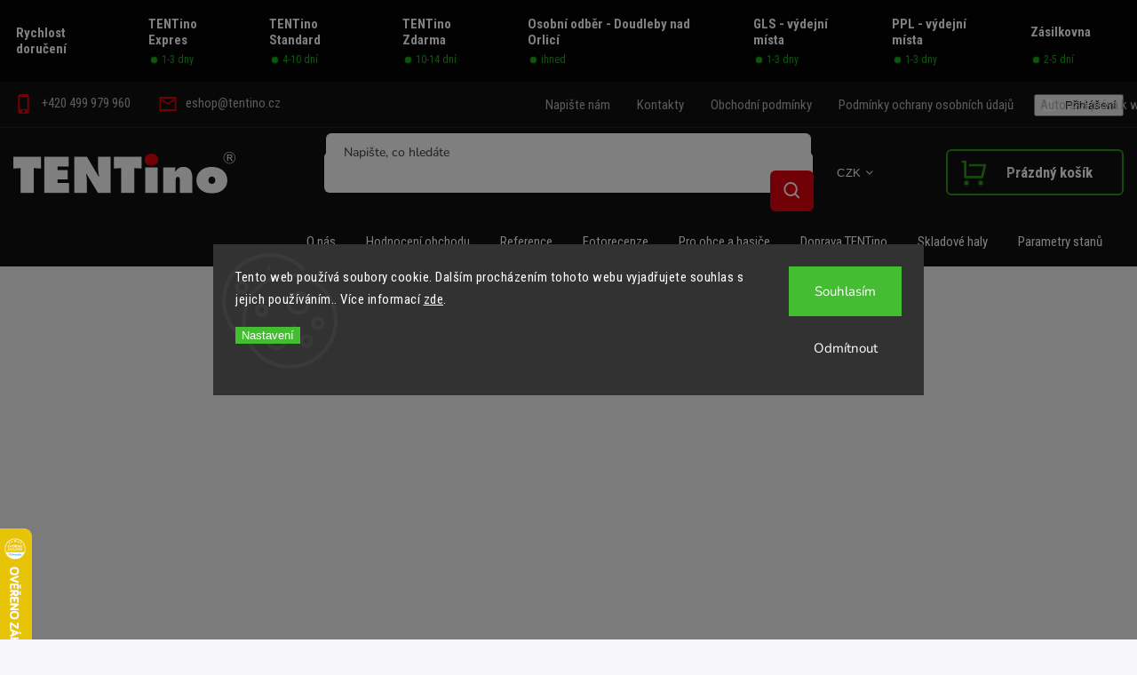

--- FILE ---
content_type: text/html; charset=utf-8
request_url: https://www.tentino.cz/nahradni-dily/
body_size: 67178
content:
<!doctype html><html lang="cs" dir="ltr" class="header-background-light external-fonts-loaded"><head><meta charset="utf-8" /><meta name="viewport" content="width=device-width,initial-scale=1" /><title>Náhradní díly pro párty stany TENTino - kompletní sortiment.</title><link rel="preconnect" href="https://cdn.myshoptet.com" /><link rel="dns-prefetch" href="https://cdn.myshoptet.com" /><link rel="preload" href="https://cdn.myshoptet.com/prj/dist/master/cms/libs/jquery/jquery-1.11.3.min.js" as="script" /><link href="https://cdn.myshoptet.com/prj/dist/master/cms/templates/frontend_templates/shared/css/font-face/nunito.css" rel="stylesheet"><script>
dataLayer = [];
dataLayer.push({'shoptet' : {
    "pageId": 854,
    "pageType": "category",
    "currency": "CZK",
    "currencyInfo": {
        "decimalSeparator": ",",
        "exchangeRate": 1,
        "priceDecimalPlaces": 2,
        "symbol": "K\u010d",
        "symbolLeft": 0,
        "thousandSeparator": " "
    },
    "language": "cs",
    "projectId": 427168,
    "category": {
        "guid": "ca43b7ed-9b86-11eb-ac23-ac1f6b0076ec",
        "path": "N\u00e1hradn\u00ed d\u00edly k p\u00e1rty stan\u016fm TENTino",
        "parentCategoryGuid": null
    },
    "cartInfo": {
        "id": null,
        "freeShipping": false,
        "freeShippingFrom": null,
        "leftToFreeGift": {
            "formattedPrice": "0 K\u010d",
            "priceLeft": 0
        },
        "freeGift": false,
        "leftToFreeShipping": {
            "priceLeft": null,
            "dependOnRegion": null,
            "formattedPrice": null
        },
        "discountCoupon": [],
        "getNoBillingShippingPrice": {
            "withoutVat": 0,
            "vat": 0,
            "withVat": 0
        },
        "cartItems": [],
        "taxMode": "ORDINARY"
    },
    "cart": [],
    "customer": {
        "priceRatio": 1,
        "priceListId": 1,
        "groupId": null,
        "registered": false,
        "mainAccount": false
    }
}});
dataLayer.push({'cookie_consent' : {
    "marketing": "denied",
    "analytics": "denied"
}});
document.addEventListener('DOMContentLoaded', function() {
    shoptet.consent.onAccept(function(agreements) {
        if (agreements.length == 0) {
            return;
        }
        dataLayer.push({
            'cookie_consent' : {
                'marketing' : (agreements.includes(shoptet.config.cookiesConsentOptPersonalisation)
                    ? 'granted' : 'denied'),
                'analytics': (agreements.includes(shoptet.config.cookiesConsentOptAnalytics)
                    ? 'granted' : 'denied')
            },
            'event': 'cookie_consent'
        });
    });
});
</script>

<!-- Google Tag Manager -->
<script>(function(w,d,s,l,i){w[l]=w[l]||[];w[l].push({'gtm.start':
new Date().getTime(),event:'gtm.js'});var f=d.getElementsByTagName(s)[0],
j=d.createElement(s),dl=l!='dataLayer'?'&l='+l:'';j.async=true;j.src=
'https://www.googletagmanager.com/gtm.js?id='+i+dl;f.parentNode.insertBefore(j,f);
})(window,document,'script','dataLayer','GTM-T5Z6S6R');</script>
<!-- End Google Tag Manager -->

<meta property="og:type" content="website"><meta property="og:site_name" content="tentino.cz"><meta property="og:url" content="https://www.tentino.cz/nahradni-dily/"><meta property="og:title" content="Náhradní díly pro párty stany TENTino - kompletní sortiment."><meta name="author" content="TENTino.cz e-shop - párty stany, skládací stoly, židle, ubrusy"><meta name="web_author" content="Shoptet.cz"><meta name="dcterms.rightsHolder" content="www.tentino.cz"><meta name="robots" content="index,follow"><meta property="og:image" content="https://www.tentino.cz/user/categories/orig/nd-photoroom-photoroom.jpg"><meta property="og:description" content="Nabízíme náhradní díly k párty stanům TENTino. Najdete u nás všechny potřebné komponenty, abyste mohli svůj párty stan opravit a prodloužit jeho životnost."><meta name="description" content="Nabízíme náhradní díly k párty stanům TENTino. Najdete u nás všechny potřebné komponenty, abyste mohli svůj párty stan opravit a prodloužit jeho životnost."><style>:root {--color-primary: #000000;--color-primary-h: 0;--color-primary-s: 0%;--color-primary-l: 0%;--color-primary-hover: #fe0000;--color-primary-hover-h: 0;--color-primary-hover-s: 100%;--color-primary-hover-l: 50%;--color-secondary: #32cb00;--color-secondary-h: 105;--color-secondary-s: 100%;--color-secondary-l: 40%;--color-secondary-hover: #000000;--color-secondary-hover-h: 0;--color-secondary-hover-s: 0%;--color-secondary-hover-l: 0%;--color-tertiary: #fe0000;--color-tertiary-h: 0;--color-tertiary-s: 100%;--color-tertiary-l: 50%;--color-tertiary-hover: #fe0000;--color-tertiary-hover-h: 0;--color-tertiary-hover-s: 100%;--color-tertiary-hover-l: 50%;--color-header-background: #ffffff;--template-font: "Nunito";--template-headings-font: "Nunito";--header-background-url: url("[data-uri]");--cookies-notice-background: #1A1937;--cookies-notice-color: #F8FAFB;--cookies-notice-button-hover: #f5f5f5;--cookies-notice-link-hover: #27263f;--templates-update-management-preview-mode-content: "Náhled aktualizací šablony je aktivní pro váš prohlížeč."}</style>
<link rel="next" href="/nahradni-dily/strana-2/" />    <script>var shoptet = shoptet || {};</script>
    <script src="https://cdn.myshoptet.com/prj/dist/master/shop/dist/main-3g-header.js.05f199e7fd2450312de2.js"></script>
<!-- User include --><!-- api 426(80) html code header -->
<link rel="stylesheet" href="https://cdn.myshoptet.com/usr/api2.dklab.cz/user/documents/_doplnky/navstivene/427168/8/427168_8.css" type="text/css" /><style> :root { --dklab-lastvisited-background-color: #FFFFFF; } </style>
<!-- api 428(82) html code header -->
<link rel="stylesheet" href="https://cdn.myshoptet.com/usr/api2.dklab.cz/user/documents/_doplnky/oblibene/427168/15/427168_15.css" type="text/css" /><style>
        :root {
            --dklab-favourites-flag-color: #E92F2F;
            --dklab-favourites-flag-text-color: #FFFFFF;
            --dklab-favourites-add-text-color: #000000;            
            --dklab-favourites-remove-text-color: #D3D3D3;            
            --dklab-favourites-add-text-detail-color: #000000;            
            --dklab-favourites-remove-text-detail-color: #D3D3D3;            
            --dklab-favourites-header-icon-color: #000000;            
            --dklab-favourites-counter-color: #000000;            
        } </style>
<!-- api 446(100) html code header -->
<link rel="stylesheet" href="https://cdn.myshoptet.com/usr/api2.dklab.cz/user/documents/_doplnky/poznamka/427168/530/427168_530.css" type="text/css" /><style> :root { 
            --dklab-poznamka-color-main: #EC0404;  
            --dklab-poznamka-color-empty: #A9A9A9;             
            --dklab-poznamka-color-tooltip-background: #000000;             
            --dklab-poznamka-color-tooltip-text: #FFFFFF;             
            --dklab-poznamka-color-cart-message: #000000;             
            --dklab-poznamka-color-cart-message-background: #F7AB31;             
        }
        </style>
<!-- api 706(352) html code header -->
<link rel="stylesheet" href="https://cdn.myshoptet.com/usr/api2.dklab.cz/user/documents/_doplnky/zalozky/427168/946/427168_946.css" type="text/css" /><style>
        :root {
            
        }
        </style>
<!-- api 784(424) html code header -->
<script src="https://client.mcore.sk/shoptet/widget/f8641c655798052d2255552ef384ad7b013f7032?t=1766152384"></script>
<!-- api 1012(643) html code header -->
<style data-purpose="gopay-hiding-apple-pay">
	div[data-guid="6971f076-937e-11ee-b155-ae0966dd538a"] {
		display: none
	}
</style>
<!-- api 1117(741) html code header -->
<link rel="stylesheet" href="https://cdn.myshoptet.com/usr/api2.dklab.cz/user/documents/_doplnky/faviExtra/427168/4/427168_4.css" type="text/css" /><style></style>
<!-- api 1694(1278) html code header -->
<script type="text/javascript" src="https://app.dekovacka.cz/thankyou.js" async defer></script>
<!-- api 1881(1446) html code header -->
<script>var bianoPixelConfig={debug:false,merchantId:"cz81f8f12ff14474191b3304f091bdc7911a303e0d",project:"biano.cz"}</script>
<!-- api 1567(1162) html code header -->
<script>
    var shoptetakGridChangeSettings={"inlineProducts":true,"inlineProductsMobile":false,"twoProducts":true,"twoProductsMobile":true,"threeProducts":true,"fourProducts":true,"fiveProducts":false,"mobileActive":true,"optionsPosition":"right"};

    const rootGrid = document.documentElement;

    if(shoptetakGridChangeSettings.inlineProducts){rootGrid.classList.add("st-pr-inline");}
    if(shoptetakGridChangeSettings.twoProducts){rootGrid.classList.add("st-pr-two");}
    if(shoptetakGridChangeSettings.threeProducts){rootGrid.classList.add("st-pr-three");}
    if(shoptetakGridChangeSettings.fourProducts){rootGrid.classList.add("st-pr-four");}
    if(shoptetakGridChangeSettings.fiveProducts){rootGrid.classList.add("st-pr-five");}
    if(shoptetakGridChangeSettings.optionsPosition === 'left'){rootGrid.classList.add("st-pr-left");}

    if(shoptetakGridChangeSettings.mobileActive){
        rootGrid.classList.add("st-pr-mob-active");

        if(shoptetakGridChangeSettings.inlineProductsMobile){rootGrid.classList.add("st-pr-inline-mob");}
        if(shoptetakGridChangeSettings.twoProductsMobile){rootGrid.classList.add("st-pr-two-mob");}
    }
</script>

<!-- service 423(77) html code header -->
<script type="text/javascript" src="https://postback.affiliateport.eu/track.js"></script>
<script>
    function getCookie(name) {
        const value = `; ${document.cookie}`;
        const parts = value.split(`; ${name}=`);
        if (parts.length === 2) return parts.pop().split(';').shift();
    }

    const interval = setInterval(() => {
        if (document.cookie.indexOf('CookiesConsent=') !== - 1) {
            //ex.: {"consent":"analytics,personalisation","cookieId":"7hq2hmetk5kn82nkc9srfme7dio7288c"}
            let cookies_consent = getCookie('CookiesConsent').split("\n").map(JSON.parse)[0]
            let consent_attr = cookies_consent?.consent ?? ''

            if (consent_attr.includes('analytics')) {
                _AP_tracker.init()
                clearInterval(interval);
            }
        }
    }, 100)
</script>
<!-- service 425(79) html code header -->
<style>
.hodnoceni:before{content: "Jak o nás mluví zákazníci";}
.hodnoceni.svk:before{content: "Ako o nás hovoria zákazníci";}
.hodnoceni.hun:before{content: "Mit mondanak rólunk a felhasználók";}
.hodnoceni.pl:before{content: "Co mówią o nas klienci";}
.hodnoceni.eng:before{content: "Customer reviews";}
.hodnoceni.de:before{content: "Was unsere Kunden über uns denken";}
.hodnoceni.ro:before{content: "Ce spun clienții despre noi";}
.hodnoceni{margin: 20px auto;}
body:not(.paxio-merkur):not(.venus):not(.jupiter) .hodnoceni .vote-wrap {border: 0 !important;width: 24.5%;flex-basis: 25%;padding: 10px 20px !important;display: inline-block;margin: 0;vertical-align: top;}
.multiple-columns-body #content .hodnoceni .vote-wrap {width: 49%;flex-basis: 50%;}
.hodnoceni .votes-wrap {display: block; border: 1px solid #f7f7f7;margin: 0;width: 100%;max-width: none;padding: 10px 0; background: #fff;}
.hodnoceni .vote-wrap:nth-child(n+5){display: none !important;}
.hodnoceni:before{display: block;font-size: 18px;padding: 10px 20px;background: #fcfcfc;}
.sidebar .hodnoceni .vote-pic, .sidebar .hodnoceni .vote-initials{display: block;}
.sidebar .hodnoceni .vote-wrap, #column-l #column-l-in .hodnoceni .vote-wrap {width: 100% !important; display: block;}
.hodnoceni > a{display: block;text-align: right;padding-top: 6px;}
.hodnoceni > a:after{content: "››";display: inline-block;margin-left: 2px;}
.sidebar .hodnoceni:before, #column-l #column-l-in .hodnoceni:before {background: none !important; padding-left: 0 !important;}
.template-10 .hodnoceni{max-width: 952px !important;}
.page-detail .hodnoceni > a{font-size: 14px;}
.page-detail .hodnoceni{margin-bottom: 30px;}
@media screen and (min-width: 992px) and (max-width: 1199px) {
.hodnoceni .vote-rating{display: block;}
.hodnoceni .vote-time{display: block;margin-top: 3px;}
.hodnoceni .vote-delimeter{display: none;}
}
@media screen and (max-width: 991px) {
body:not(.paxio-merkur):not(.venus):not(.jupiter) .hodnoceni .vote-wrap {width: 49%;flex-basis: 50%;}
.multiple-columns-body #content .hodnoceni .vote-wrap {width: 99%;flex-basis: 100%;}
}
@media screen and (max-width: 767px) {
body:not(.paxio-merkur):not(.venus):not(.jupiter) .hodnoceni .vote-wrap {width: 99%;flex-basis: 100%;}
}
.home #main-product .hodnoceni{margin: 0 0 60px 0;}
.hodnoceni .votes-wrap.admin-response{display: none !important;}
.hodnoceni .vote-pic {width: 100px;}
.hodnoceni .vote-delimeter{display: none;}
.hodnoceni .vote-rating{display: block;}
.hodnoceni .vote-time {display: block;margin-top: 5px;}
@media screen and (min-width: 768px){
.template-12 .hodnoceni{max-width: 747px; margin-left: auto; margin-right: auto;}
}
@media screen and (min-width: 992px){
.template-12 .hodnoceni{max-width: 972px;}
}
@media screen and (min-width: 1200px){
.template-12 .hodnoceni{max-width: 1418px;}
}
.template-14 .hodnoceni .vote-initials{margin: 0 auto;}
.vote-pic img::before {display: none;}
.hodnoceni + .hodnoceni {display: none;}
</style>
<!-- service 446(100) html code header -->
<style>
@font-face {
    font-family: 'poznamka';
    src:  url('https://cdn.myshoptet.com/usr/api2.dklab.cz/user/documents/_doplnky/poznamka/font/note.eot?v1');
    src:  url('https://cdn.myshoptet.com/usr/api2.dklab.cz/user/documents/_doplnky/poznamka/font/note.eot?v1#iefix') format('embedded-opentype'),
    url('https://cdn.myshoptet.com/usr/api2.dklab.cz/user/documents/_doplnky/poznamka/font/note.ttf?v1') format('truetype'),
    url('https://cdn.myshoptet.com/usr/api2.dklab.cz/user/documents/_doplnky/poznamka/font/note.woff?v1') format('woff'),
    url('https://cdn.myshoptet.com/usr/api2.dklab.cz/user/documents/_doplnky/poznamka/font/note.svg?v1') format('svg');
    font-weight: normal;
    font-style: normal;
}
</style>
<!-- service 619(267) html code header -->
<link href="https://cdn.myshoptet.com/usr/fvstudio.myshoptet.com/user/documents/addons/cartupsell.min.css?24.11.1" rel="stylesheet">
<!-- service 428(82) html code header -->
<style>
@font-face {
    font-family: 'oblibene';
    src:  url('https://cdn.myshoptet.com/usr/api2.dklab.cz/user/documents/_doplnky/oblibene/font/oblibene.eot?v1');
    src:  url('https://cdn.myshoptet.com/usr/api2.dklab.cz/user/documents/_doplnky/oblibene/font/oblibene.eot?v1#iefix') format('embedded-opentype'),
    url('https://cdn.myshoptet.com/usr/api2.dklab.cz/user/documents/_doplnky/oblibene/font/oblibene.ttf?v1') format('truetype'),
    url('https://cdn.myshoptet.com/usr/api2.dklab.cz/user/documents/_doplnky/oblibene/font/oblibene.woff?v1') format('woff'),
    url('https://cdn.myshoptet.com/usr/api2.dklab.cz/user/documents/_doplnky/oblibene/font/oblibene.svg?v1') format('svg');
    font-weight: normal;
    font-style: normal;
}
</style>
<script>
var dklabFavIndividual;
</script>
<!-- service 659(306) html code header -->
<link rel="stylesheet" type="text/css" href="https://cdn.myshoptet.com/usr/fvstudio.myshoptet.com/user/documents/showmore/fv-studio-app-showmore.css?v=21.10.1">

<!-- service 708(354) html code header -->
<link href="https://cdn.myshoptet.com/usr/302565.myshoptet.com/user/documents/assets/gifts/fv-studio-app-gifts.css?25.4.29" rel="stylesheet">
<link href="https://cdn.myshoptet.com/usr/302565.myshoptet.com/user/documents/assets/gifts/fv-studio-app-gifts.Classic.css?25.4.29" rel="stylesheet">

<style>
.ordering-process.id--9 [id~=free-gift-wrapper] ul li:hover,
.ordering-process.id--9 [class~=free-gifts-wrapper] ul li:hover,
.content-window.cart-window [class~=free-gifts-wrapper] ul li:hover {
    border-color: #000000;
}

.ordering-process.id--9 [id~=free-gift-wrapper] ul li:not(.hidden-colorbox-visible),
.ordering-process.id--9 [class~=free-gifts-wrapper] ul li.active,
.content-window.cart-window [class~=free-gifts-wrapper] ul li.active {
    border-color: #000000;
    border-width: 2px;
}

.fvstudio-delivery-info-single-gift {
border-color: #000000;
}

</style>
<!-- service 731(376) html code header -->
<link rel="preconnect" href="https://image.pobo.cz/" crossorigin>
<link rel="stylesheet" href="https://image.pobo.cz/assets/fix-header.css?v=10" media="print" onload="this.media='all'">
<script src="https://image.pobo.cz/assets/fix-header.js"></script>


<!-- service 784(424) html code header -->
<link href="https://mcore.myshoptet.com/user/documents/upload/addon03/infoWidget.min.css?v=1.0.5" rel="stylesheet">
<!-- service 1228(847) html code header -->
<link 
rel="stylesheet" 
href="https://cdn.myshoptet.com/usr/dmartini.myshoptet.com/user/documents/upload/dmartini/shop_rating/shop_rating.min.css?140"
data-author="Dominik Martini" 
data-author-web="dmartini.cz">
<!-- service 1462(1076) html code header -->
<link rel="stylesheet" href="https://cdn.myshoptet.com/usr/webotvurci.myshoptet.com/user/documents/plugin-product-interconnection/css/all.min.css?v=27"> 
<!-- service 1567(1162) html code header -->
<link rel="stylesheet" href="https://cdn.myshoptet.com/usr/shoptet.tomashlad.eu/user/documents/extras/grid-change/screen.css?v=0011">
<!-- service 1570(1164) html code header -->
<link rel="stylesheet" href="https://cdn.myshoptet.com/usr/shoptet.tomashlad.eu/user/documents/extras/products-auto-load/screen.css?v=0011">
<!-- service 1571(1165) html code header -->
<style>
.pw-container {
  position: relative;
  display: inline-block;
}

.pw-overlay-container {
  position: absolute;
  bottom: 0;
  left: 50%;
  transform: translateX(-50%);
  text-align: center;
  background: none;
}

.pw-circle {
  fill: #000;
  stroke: #808080;
  stroke-width: 1.5px;
  opacity: 0.7;
}

.pw-empty-circle {
  fill: #808080;
  stroke: #484343;
  stroke-width: 1.5px;
  opacity: 0.7;
}
.pw-number-icon {
  background-color: var(--color-tertiary);
  padding-left: 3px;
  padding-right: 3px;
  opacity: 0.85;
}
  
</style>
<!-- service 1603(1193) html code header -->
<style>
.mobile .p-thumbnail:not(.highlighted):hover::before {
    opacity: 0 !important;
}
</style>
<!-- service 1658(1243) html code header -->
<!-- applypark Doplněk Shoptet - Doby doručení v horní liště -->
<link href="https://applypark.myshoptet.com/user/documents/upload/cdn-applypark/doby-doruceni.css" rel="stylesheet">
<style>
@media (min-width:767px) {
.overall-wrapper {margin-top:68px;}
}
@media (max-width:767px) {
#header {margin-top:45px;}
.overall-wrapper {margin-top:69px;}

}
</style>

<!-- service 993(626) html code header -->
<script src="https://cdn.myshoptet.com/usr/chatgo.myshoptet.com/user/documents/fotorecence_functions_cdn.js?v=1"></script>
<style>
.sf-review-img img, img.satisflow-review-image {
    width: 230px;
    height: 300px;
    object-fit: cover;
    border-top-left-radius: 10px;
    border-top-right-radius: 10px;
}

.sf-review.carousel-cell {
    min-height: 620px;
    border-radius: 10px;
}

.sf-upvote-btn-wrapper, .sf-upvote-active-btn-wrapper {
    position: absolute;
    bottom: 0;
    right: 10px;
}
.sf-review{
	width: 232px;
      border: 1px solid rgb(204, 204, 204);
}

.satisflow-review-image:hover {opacity: 0.8;}
.satisflow-review-image-modal {
    display: none;
    position: fixed;
    z-index: 2147483647;
    padding-top: 100px;
    left: 0;
    top: 0;
    width: 100%;
    height: 100%;
    overflow-y: scroll;
    background-color: rgb(0,0,0);
    background-color: rgba(0,0,0,0.9);
    cursor: pointer;
}
.satisflow-review-image-modal-content {
    margin: auto;
    display: block;
    max-width: 100%;
}
.sf-widget-brand-link{
	font-weight: bold;
  text-decoration: underline;
}
.satisflow-review-image-modal-content{
    animation-name: zoom;
    animation-duration: 0.3s;
}
@keyframes zoom {
    from {transform:scale(0)}
    to {transform:scale(1)}
}
.satisflow-review-image-modal-close {
    position: absolute;
    top: 15px;
    right: 35px;
    color: whitesmoke;
    font-size: 40px;
    font-weight: bold;
    transition: 0.3s;
}

.satisflow-review-image-modal-close:hover,
.satisflow-review-image-modal-close:focus {
    color: #bbb;
    text-decoration: none;
    cursor: pointer;
}
.flickity-button:hover {
  outline: none;
  color: black;
  border: none;
}
.flickity-button:disabled {
  display: none;
}
</style>
<script src="https://app.satisflow.cz/static/lib/flickity/flickity.min.js"></script>
<style>
.flickity-enabled{position:relative}.flickity-enabled:focus{outline:0}.flickity-viewport{overflow:hidden;position:relative;height:100%}.flickity-slider{position:absolute;width:100%;height:100%}.flickity-enabled.is-draggable{-webkit-tap-highlight-color:transparent;-webkit-user-select:none;-moz-user-select:none;-ms-user-select:none;user-select:none}.flickity-enabled.is-draggable .flickity-viewport{cursor:move;cursor:-webkit-grab;cursor:grab}.flickity-enabled.is-draggable .flickity-viewport.is-pointer-down{cursor:-webkit-grabbing;cursor:grabbing}.flickity-button{position:absolute;background:hsla(0,0%,100%,.75);border:none;color:#333}.flickity-button:hover{background:#fff;cursor:pointer}.flickity-button:focus{outline:0;box-shadow:0 0 0 5px #19f}.flickity-button:active{opacity:.6}.flickity-button:disabled{opacity:.3;cursor:auto;pointer-events:none}.flickity-button-icon{fill:currentColor}.flickity-prev-next-button{top:50%;width:44px;height:44px;border-radius:50%;transform:translateY(-50%)}.flickity-prev-next-button.previous{left:10px}.flickity-prev-next-button.next{right:10px}.flickity-rtl .flickity-prev-next-button.previous{left:auto;right:10px}.flickity-rtl .flickity-prev-next-button.next{right:auto;left:10px}.flickity-prev-next-button .flickity-button-icon{position:absolute;left:20%;top:20%;width:60%;height:60%}.flickity-page-dots{position:absolute;width:100%;bottom:-25px;padding:0;margin:0;list-style:none;text-align:center;line-height:1}.flickity-rtl .flickity-page-dots{direction:rtl}.flickity-page-dots .dot{display:inline-block;width:10px;height:10px;margin:0 8px;background:#333;border-radius:50%;opacity:.25;cursor:pointer}.flickity-page-dots .dot.is-selected{opacity:1}
</style>
<style>
/* fallback google icons */
@font-face {
  font-family: 'Material Symbols Outlined';
  font-style: normal;
  font-weight: 400;
  src: url(https://fonts.gstatic.com/s/materialsymbolsoutlined/v86/kJF1BvYX7BgnkSrUwT8OhrdQw4oELdPIeeII9v6oDMzByHX9rA6RzaxHMPdY43zj-jCxv3fzvRNU22ZXGJpEpjC_1n-q_4MrImHCIJIZrDCvHOej.woff2) format('woff2');
}

.material-symbols-outlined {
  font-family: 'Material Symbols Outlined'!important;
  font-weight: normal;
  font-style: normal;
  font-size: 24px;
  line-height: 1;
  letter-spacing: normal;
  text-transform: none;
  display: inline-block;
  white-space: nowrap;
  word-wrap: normal;
  direction: ltr;
  -webkit-font-feature-settings: 'liga';
  -webkit-font-smoothing: antialiased;
}
.satisflow-multiline-ellipsis {
  overflow: hidden;
  display: -webkit-box;
  -webkit-box-orient: vertical;
  -webkit-line-clamp: 3; 
  white-space: pre-wrap;
  cursor: pointer;
}
.sf-review-text {
  margin-bottom: 30px;
}
#sf-grid-reviews-widget-table {
  border-collapse: separate;
  border-spacing: 10px;
}
.sf-grid-review-display-none {
  display: none!important;
}
#sf-grid-reviews-widget-table td {
 border-radius: 10px;
}
@media only screen and (max-width: 760px) {
  #sf-grid-reviews-widget-table tr {
    display: block;
  }
  #sf-grid-reviews-widget-table td {
     display: block;
     padding-bottom: 0px;
     margin-bottom: 10px;
  }
}
</style>
<!-- service 1673(1258) html code header -->
<link 
rel="stylesheet" 
href="https://cdn.myshoptet.com/usr/dmartini.myshoptet.com/user/documents/upload/dmartini/product_rating/product_rating.min.css?90"
data-author="Dominik Martini" 
data-author-web="dmartini.cz">
<!-- service 1688(1272) html code header -->
<link rel="stylesheet" href="https://cdn.myshoptet.com/addons/Webotvurci-s-r-o/form-editor/styles.header.min.css?77dab2145bb04d42fa0f08eba30b7d07b553464d">
<!-- service 1676(1261) html code header -->
<link rel="stylesheet" href="https://cdn.myshoptet.com/usr/chatgo.myshoptet.com/user/documents/leaflet.css" />
<script src="https://cdn.myshoptet.com/usr/chatgo.myshoptet.com/user/documents/leaflet.js"></script>
<link rel="stylesheet" href="https://cdn.myshoptet.com/usr/chatgo.myshoptet.com/user/documents/MarkerCluster.css" />
<link rel="stylesheet" href="https://cdn.myshoptet.com/usr/chatgo.myshoptet.com/user/documents/MarkerCluster.Default.css" />
<script src="https://cdn.myshoptet.com/usr/chatgo.myshoptet.com/user/documents/leaflet.markercluster.js"></script>
<link rel="stylesheet" href="https://cdn.myshoptet.com/usr/chatgo.myshoptet.com/user/documents/leaflet-gesture-handling.min.css" />
<script src="https://cdn.myshoptet.com/usr/chatgo.myshoptet.com/user/documents/leaflet-gesture-handling.min.js"></script>

<script src="https://cdn.myshoptet.com/usr/chatgo.myshoptet.com/user/documents/addon-mapa-prodejen-widget.min.js?v=15"></script>
<style>
    #chatgo-maps-footer-widget pre, #chatgo-maps-widget pre {
        font-family:  Helvetica, Sans-Serif;
        white-space: pre-wrap;
        font-size: 10pt;
    }
    #chatgo-maps-widget{
        padding-top: 10px;
    }
    #chatgo-maps-footer-widget{
        padding-top: 10px;
    }

    #chatgo-maps-widget-searchbar-wrapper,
    #chatgo-maps-footer-widget-searchbar-wrapper {
        width: 570px;
        margin: 0 auto;
        margin-bottom: 30px;
    }

    #chatgo-maps-widget-address-list-wrapper,
    #chatgo-maps-footer-widget-address-list-wrapper {
        padding-top: 25px;
    }

    #chatgo-maps-widget-show-all-button,
    #chatgo-maps-footer-widget-show-all-button {
        margin: 25px;
        height: 45px;
    }

    #chatgo-maps-widget-searchbar-input,
    #chatgo-maps-footer-widget-searchbar-input{
        border-right: none;
        height: 45px;
        width: 450px;
        margin: 0px;
        padding-left: 10px;
    }

    #chatgo-maps-widget-searchbar-button,
    #chatgo-maps-footer-widget-searchbar-button{
        border-left: none;
        height: 45px;
        margin: 0px;
        margin-left: -5px;
        outline: none;
    }

    #chatgo-maps-widget-searchbar-button:focus,
    #chatgo-maps-footer-widget-searchbar-button:focus{
        outline: 0 !important;
    }

    .chatgo-maps-address-list-table{
        width: 100%;
        border-collapse: separate;
        border-spacing: 25px;
    }
    .chatgo-maps-address-list-address{
        width: 25%;
    }
    .chatgo-maps-multiple-line-text{
        overflow: hidden;
    }
    .chatgo-maps-element-display-none{
        display: none!important;
    }
    .leaflet-popup-content strong {
    	font-size: 10pt;
    }
    pre a{
    	color: inherit;
    }
    select.chatgo-maps-widget-filterbox-input, select.chatgo-mapsfooter-widge-filterbox-input {
    	background-image: none;
    }
    
    @media only screen and (max-width: 760px) {
        .chatgo-maps-address-list-address{
            width: 100%;
        }
        #chatgo-maps-widget-searchbar-wrapper,
        #chatgo-maps-footer-widget-searchbar-wrapper {
            width: 340px;
            height: 38px;
        }

        #chatgo-maps-widget-searchbar-input,
        #chatgo-maps-footer-widget-searchbar-input{
            height: 35px;
            width: 250px;
        }

        #chatgo-maps-widget-searchbar-button,
        #chatgo-maps-footer-widget-searchbar-button{
            border-left: none;
            height: 35px;
            margin-top: -1px;
        }

        .chatgo-maps-address-list-table tr {
            display: block;
            margin-bottom: .625em;
        }

        .chatgo-maps-address-list-table td {
            display: block;
        }
    }
   
    
</style>
<!-- service 1709(1293) html code header -->
<style>
.shkRecapImgExtension {
    float: left;
    width: 50px;
    margin-right: 6px;
    margin-bottom: 2px;
}
.shkRecapImgExtension:not(:nth-of-type(1)) {
  display: none;
}

@media only screen and (max-width: 1200px) and (min-width: 992px) {
    .shkRecapImgExtension {
        width: 38px;
    }
    .template-13 .shkRecapImgExtension {
        margin-right: 0;
        margin-bottom: 5px;
        width: 100%;
    }
}
@media only screen and (max-width: 360px) {
	.shkRecapImgExtension {
        width: 38px;
    }
}
.template-08 #checkout-recapitulation a,
.template-06 #checkout-recapitulation a {
	display: inline;
}
@media only screen and (max-width: 760px) and (min-width: 640px) {
	.template-08 .shkRecapImgExtension {
		margin-right: 0;
        margin-bottom: 5px;
        width: 100%;
	}
  .template-08 #checkout-recapitulation a {
  	display: inline-block;
  }
}

@media only screen and (max-width: 992px) and (min-width: 640px) {
    .template-05 .shkRecapImgExtension,
    .template-04 .shkRecapImgExtension {
        width: 38px;
    }
}
</style>
<!-- service 1881(1446) html code header -->
<script>
    document.addEventListener("DOMContentLoaded",()=>{var b,i,a,n,o,p,x,s;b=window,i=document,a=bianoPixelConfig,b.bianoTrack||((o=b.bianoTrack=function(){o.callMethod?o.callMethod.apply(o,arguments):o.queue.push(arguments)}).push=o,o.queue=[],a=a||{},n=shoptet.consent.isAccepted("analytics"),o.push("consent",n),o.push("init",a.merchantId),s="script",(p=i.createElement(s)).async=!0,p.src="https://"+(n?"pixel."+a.project:"bianopixel.com")+"/"+(a.debug?"debug":"min")+"/pixel.js",(x=i.getElementsByTagName(s)[0]).parentNode.insertBefore(p,x));const dl=getShoptetDataLayer();switch(dl.pageType){case"productDetail":bianoTrack("track","product_view",{id:(dl.product.code||dl.product.codes[0].code).toString(),source:"shoptet"});break;case"thankYou":bianoTrack("track","purchase",{id:dl.order.orderNo.toString(),order_price:parseFloat(dl.order.total),currency:dl.order.currencyCode,items:dl.order.content.map(item=>({id:item.sku.toString(),quantity:parseInt(item.quantity),unit_price:parseFloat(item.price)})),source:"shoptet"});break;default:bianoTrack("track","page_view",{source:"shoptet"})}document.addEventListener("ShoptetCartAddCartItem",()=>{const dl=getShoptetDataLayer();if(dl.cart&&dl.cart.length){const item=dl.cart[dl.cart.length-1];bianoTrack("track","add_to_cart",{id:item.code.toString(),quantity:parseInt(item.quantity),unit_price:parseFloat(item.priceWithVat),currency:dl.currency,source:"shoptet"})}}),shoptet.scripts.setCustomCallback("shoptet.consent.set",(function(args){args[0].includes("analytics")&&bianoTrack("consent",!0)}))});
</script>
<!-- project html code header -->
<meta name="msvalidate.01" content="FDCCB93E9D6373D2CBD1B572BF1D75D8" />
<meta name="viewport" content="width=device-width, initial-scale=1, maximum-scale=1">
<link rel="apple-touch-icon" sizes="180x180" href="https://cdn.myshoptet.com/usr/shoptet.tomashlad.eu/user/documents/extras/tentino-new/favicons/apple-touch-icon.png">
<link rel="icon" type="image/png" sizes="32x32" href="https://cdn.myshoptet.com/usr/shoptet.tomashlad.eu/user/documents/extras/tentino-new/favicons/favicon-32x32.png">
<link rel="icon" type="image/png" sizes="16x16" href="https://cdn.myshoptet.com/usr/shoptet.tomashlad.eu/user/documents/extras/tentino-new/favicons/favicon-16x16.png">
<link rel="manifest" href="https://cdn.myshoptet.com/usr/shoptet.tomashlad.eu/user/documents/extras/tentino-new/favicons/site.webmanifest">
<link rel="mask-icon" href="https://cdn.myshoptet.com/usr/shoptet.tomashlad.eu/user/documents/extras/tentino-new/favicons/safari-pinned-tab.svg" color="#5bbad5">
<link rel="stylesheet" href="/user/documents/wt-style.css?v=2.29">
<meta name="msapplication-TileColor" content="#da532c">
<meta name="theme-color" content="#ffffff">
<meta name="p:domain_verify" content="627190e8c3159f596e37403785fe7c6e"/>
<!-- Clarity tracking code for https://www.tentino.cz/ --><script>    (function(c,l,a,r,i,t,y){        c[a]=c[a]||function(){(c[a].q=c[a].q||[]).push(arguments)};        t=l.createElement(r);t.async=1;t.src="https://www.clarity.ms/tag/"+i+"?ref=bwt";        y=l.getElementsByTagName(r)[0];y.parentNode.insertBefore(t,y);    })(window, document, "clarity", "script", "fjs76sl589");</script>

<meta name="facebook-domain-verification" content="5wh12cuan86g8jthrrq44hj3jpksh3" />

<link rel="preconnect" href="https://fonts.gstatic.com" crossorigin>
<link rel="preconnect" href="https://fonts.googleapis.com" crossorigin>
<link href="https://fonts.googleapis.com/css2?family=Roboto+Condensed:wght@300;400;700&display=swap" rel="stylesheet">
<link rel="stylesheet" href="https://cdn.myshoptet.com/usr/shoptet.tomashlad.eu/user/documents/extras/titan/bootstrap.min.css" />
<link rel="stylesheet" href="https://cdn.myshoptet.com/usr/shoptet.tomashlad.eu/user/documents/extras/titan/jquery-ui.css" />
<link rel="stylesheet" href="https://cdn.myshoptet.com/prj/dist/master/shop/dist/font-shoptet-11.css.62c94c7785ff2cea73b2.css"/>
<link rel="stylesheet" href="https://cdn.myshoptet.com/usr/shoptet.tomashlad.eu/user/documents/extras/titan/slick.css" />
<link rel="stylesheet" href="https://cdn.myshoptet.com/usr/shoptet.tomashlad.eu/user/documents/extras/titan/animate.css">
<link rel="stylesheet" href="https://cdn.myshoptet.com/usr/shoptet.tomashlad.eu/user/documents/extras/tentino-new/screen.min.css?v=091">

<style>

.products-block.products .product .p .name span, 
.hp-news .news-wrapper .news-item .text .title,
.type-posts-listing .news-wrapper .news-item .text .title{
-webkit-box-orient: vertical;
}
.widget-projector h3 {font-size:18px !important;}
.menu-item-1262 {display: none !important;}
</style>
<style>
.dkLabNoteHeader {
  text-align: justify;}
.template-11 .dkLabNote {
  font-family: Nunito,Nunito;
  text-align: justify;}
.template-11 .dkLabNote {
  font-family: var(--template-font);
  text-align: justify;}
</style>

<style>
.id-971 main#content img, .id-974 main#content img {background:white;padding-left:30px;padding-right:30px;}
.id-1013 main#content img {height:100%;object-fit:contain;}
@media only screen and (max-width: 480px){
.siteCookies {bottom:50% !important;margin-bottom:-100px;}
.pw-overlay-container {display: none;}
}
aside #categories .categories .topic>a[href="/darkove-poukazy/"]:before {background-image: url(https://www.tentino.cz/user/categories/thumb/darek.jpg);width: 46px;height: 46px;display: inline-block;content: "";margin-right: 12px;background-size: 46px;background-repeat: no-repeat;background-position: 50%;}
</style>

<style>
.type-product .basic-description ul {0;margin:0;display:block;}
.type-product .basic-description li {padding:0;margin:0;display:block;}
.type-product .basic-description ul>li>ul>li {display:flex;justify-content:space-between;}
.type-product .basic-description>ul>li {width:50%;padding-right:40px;}
.type-product .basic-description>ul {display:flex;flex-flow:row wrap;}
.type-product .basic-description>ul>li>ul>li:nth-child(odd) {background-color:#f6f6f6;}
.type-product .basic-description>ul>li>ul>li {padding:10px;}
.type-product .basic-description ul li span {display:flex;align-items:center;}
.type-product .basic-description>ul>li>ul {padding-top:10px;}
.type-product .basic-description>ul {padding:20px 0}
.type-product .basic-description>ul>li>ul {padding-left:0}
@media only screen and (max-width: 800px){
.type-product .basic-description>ul>li {width:100%;padding-right:0px;padding-top:30px;}
}
.proc {display:flex;flex-flow:row wrap;}
.proc>p {width:100%;}
.proc-in {width:50%;}
.proc a, .proc a span {color:#d62424 !important;}
.proc p {line-height:100%;}
.proc, .gray-bg {background:#f6f6f6;padding:20px;border-radius:20px;}
.proc img {width: 55px;height: 55px !important;border-radius: 10px !important;padding: 4px;}
.proc h2 {font-size:32px;width:100%;padding-bottom:30px;}
.proc-in>div {padding-left:60px;position:relative;padding-bottom:40px;}
.proc-in img {position:absolute;left:0;top:-7px;;}
.proc-in p {font-size:22px;font-weight:600;margin:0;padding-bottom:10px;}
@media only screen and (max-width: 800px){
.proc-in {width:100%;}
}
.gray-bg {margin-bottom:20px;}
.ordering-process.in-kosik .col-md-8 .cart-content .extras-new-bottom .dyska-wrap .products-block.products .product:nth-child(4) .image img {height: 137px!important;width: auto!important;max-width: inherit!important;max-height: inherit!important;}
.ordering-process.in-kosik .col-md-8 .cart-content .extras-new-bottom .dyska-wrap .products-block.products .product:nth-child(4) .image {width: 90px;border-radius: 0;height: 44px;margin: 15px 0;}
.boxik {display:flex;flex-flow:row wrap;}
.boxik-in {width:50%;}
@media only screen and (max-width: 800px){
.boxik-in {width:100%;}
}
body .plugin-fixed-header .plugin-fixed-header__basket>button {background:#2c9619;}
.newsletter, footer .custom-footer>div.newsletter{background-image:url('https://www.tentino.cz/user/documents/upload/newsletter-bg.jpg') !important;}
</style>

<!-- Foxentry start -->
<script type="text/javascript" async>
var Foxentry;
(function () {
var e = document.querySelector("script"), s = document.createElement('script');
s.setAttribute('type', 'text/javascript');
s.setAttribute('async', 'true');
s.setAttribute('src', 'https://cdn.foxentry.cz/lib');
e.parentNode.appendChild(s);
s.onload = function(){ Foxentry = new FoxentryBase('cbmoFwMv6I'); }
})();
</script>
<!-- /User include --><link rel="canonical" href="https://www.tentino.cz/nahradni-dily/" />    <script>
        var _hwq = _hwq || [];
        _hwq.push(['setKey', 'BCFE82433979D9A2454295F1F3D86EB7']);
        _hwq.push(['setTopPos', '530']);
        _hwq.push(['showWidget', '21']);
        (function() {
            var ho = document.createElement('script');
            ho.src = 'https://cz.im9.cz/direct/i/gjs.php?n=wdgt&sak=BCFE82433979D9A2454295F1F3D86EB7';
            var s = document.getElementsByTagName('script')[0]; s.parentNode.insertBefore(ho, s);
        })();
    </script>
<style>/* custom background */@media (min-width: 992px) {body {background-color: #ffffff ;background-position: top center;background-repeat: no-repeat;background-attachment: scroll;}}</style>    <!-- Global site tag (gtag.js) - Google Analytics -->
    <script async src="https://www.googletagmanager.com/gtag/js?id=G-6LZH8S5RMK"></script>
    <script>
        
        window.dataLayer = window.dataLayer || [];
        function gtag(){dataLayer.push(arguments);}
        

                    console.debug('default consent data');

            gtag('consent', 'default', {"ad_storage":"denied","analytics_storage":"denied","ad_user_data":"denied","ad_personalization":"denied","wait_for_update":500});
            dataLayer.push({
                'event': 'default_consent'
            });
        
        gtag('js', new Date());

                gtag('config', 'UA-116019355-1', { 'groups': "UA" });
        
                gtag('config', 'G-6LZH8S5RMK', {"groups":"GA4","send_page_view":false,"content_group":"category","currency":"CZK","page_language":"cs"});
        
                gtag('config', 'AW-997735287', {"allow_enhanced_conversions":true});
        
        
        
        
        
                    gtag('event', 'page_view', {"send_to":"GA4","page_language":"cs","content_group":"category","currency":"CZK"});
        
        
        
        
        
        
        
        
        
        
        
        
        
        document.addEventListener('DOMContentLoaded', function() {
            if (typeof shoptet.tracking !== 'undefined') {
                for (var id in shoptet.tracking.bannersList) {
                    gtag('event', 'view_promotion', {
                        "send_to": "UA",
                        "promotions": [
                            {
                                "id": shoptet.tracking.bannersList[id].id,
                                "name": shoptet.tracking.bannersList[id].name,
                                "position": shoptet.tracking.bannersList[id].position
                            }
                        ]
                    });
                }
            }

            shoptet.consent.onAccept(function(agreements) {
                if (agreements.length !== 0) {
                    console.debug('gtag consent accept');
                    var gtagConsentPayload =  {
                        'ad_storage': agreements.includes(shoptet.config.cookiesConsentOptPersonalisation)
                            ? 'granted' : 'denied',
                        'analytics_storage': agreements.includes(shoptet.config.cookiesConsentOptAnalytics)
                            ? 'granted' : 'denied',
                                                                                                'ad_user_data': agreements.includes(shoptet.config.cookiesConsentOptPersonalisation)
                            ? 'granted' : 'denied',
                        'ad_personalization': agreements.includes(shoptet.config.cookiesConsentOptPersonalisation)
                            ? 'granted' : 'denied',
                        };
                    console.debug('update consent data', gtagConsentPayload);
                    gtag('consent', 'update', gtagConsentPayload);
                    dataLayer.push(
                        { 'event': 'update_consent' }
                    );
                }
            });
        });
    </script>
<!-- Start Srovname.cz Pixel -->
<script type="text/plain" data-cookiecategory="analytics">
    !(function (e, n, t, a, s, o, r) {
        e[a] ||
        (((s = e[a] = function () {
            s.process ? s.process.apply(s, arguments) : s.queue.push(arguments);
        }).queue = []),
            ((o = n.createElement(t)).async = 1),
            (o.src = "https://tracking.srovname.cz/srovnamepixel.js"),
            (o.dataset.srv9 = "1"),
            (r = n.getElementsByTagName(t)[0]).parentNode.insertBefore(o, r));
    })(window, document, "script", "srovname");
    srovname("init", "ugxy0jpk3ky30toihdjj3up7fispjbqscwq0c4hjq4rkmq27zmlkf7ab7ra0brgi4");
</script>
<!-- End Srovname.cz Pixel -->
</head><body class="desktop id-854 in-nahradni-dily template-11 type-category multiple-columns-body columns-mobile-2 columns-3 blank-mode blank-mode-css ums_forms_redesign--off ums_a11y_category_page--on ums_discussion_rating_forms--off ums_flags_display_unification--on ums_a11y_login--on mobile-header-version-1">
        <div id="fb-root"></div>
        <script>
            window.fbAsyncInit = function() {
                FB.init({
//                    appId            : 'your-app-id',
                    autoLogAppEvents : true,
                    xfbml            : true,
                    version          : 'v19.0'
                });
            };
        </script>
        <script async defer crossorigin="anonymous" src="https://connect.facebook.net/cs_CZ/sdk.js"></script>
<!-- Google Tag Manager (noscript) -->
<noscript><iframe src="https://www.googletagmanager.com/ns.html?id=GTM-T5Z6S6R"
height="0" width="0" style="display:none;visibility:hidden"></iframe></noscript>
<!-- End Google Tag Manager (noscript) -->

    <div class="siteCookies siteCookies--center siteCookies--dark js-siteCookies" role="dialog" data-testid="cookiesPopup" data-nosnippet>
        <div class="siteCookies__form">
            <div class="siteCookies__content">
                <div class="siteCookies__text">
                    Tento web používá soubory cookie. Dalším procházením tohoto webu vyjadřujete souhlas s jejich používáním.. Více informací <a href="https://427168.myshoptet.com/podminky-ochrany-osobnich-udaju/" target="\" _blank="" rel="\" noreferrer="">zde</a>.
                </div>
                <p class="siteCookies__links">
                    <button class="siteCookies__link js-cookies-settings" aria-label="Nastavení cookies" data-testid="cookiesSettings">Nastavení</button>
                </p>
            </div>
            <div class="siteCookies__buttonWrap">
                                    <button class="siteCookies__button js-cookiesConsentSubmit" value="reject" aria-label="Odmítnout cookies" data-testid="buttonCookiesReject">Odmítnout</button>
                                <button class="siteCookies__button js-cookiesConsentSubmit" value="all" aria-label="Přijmout cookies" data-testid="buttonCookiesAccept">Souhlasím</button>
            </div>
        </div>
        <script>
            document.addEventListener("DOMContentLoaded", () => {
                const siteCookies = document.querySelector('.js-siteCookies');
                document.addEventListener("scroll", shoptet.common.throttle(() => {
                    const st = document.documentElement.scrollTop;
                    if (st > 1) {
                        siteCookies.classList.add('siteCookies--scrolled');
                    } else {
                        siteCookies.classList.remove('siteCookies--scrolled');
                    }
                }, 100));
            });
        </script>
    </div>
<a href="#content" class="skip-link sr-only">Přejít na obsah</a><div class="overall-wrapper"><div class="user-action"><div class="container">
    <div class="user-action-in">
                    <div id="login" class="user-action-login popup-widget login-widget" role="dialog" aria-labelledby="loginHeading">
        <div class="popup-widget-inner">
                            <h2 id="loginHeading">Přihlášení k vašemu účtu</h2><div id="customerLogin"><form action="/action/Customer/Login/" method="post" id="formLoginIncluded" class="csrf-enabled formLogin" data-testid="formLogin"><input type="hidden" name="referer" value="" /><div class="form-group"><div class="input-wrapper email js-validated-element-wrapper no-label"><input type="email" name="email" class="form-control" autofocus placeholder="E-mailová adresa (např. jan@novak.cz)" data-testid="inputEmail" autocomplete="email" required /></div></div><div class="form-group"><div class="input-wrapper password js-validated-element-wrapper no-label"><input type="password" name="password" class="form-control" placeholder="Heslo" data-testid="inputPassword" autocomplete="current-password" required /><span class="no-display">Nemůžete vyplnit toto pole</span><input type="text" name="surname" value="" class="no-display" /></div></div><div class="form-group"><div class="login-wrapper"><button type="submit" class="btn btn-secondary btn-text btn-login" data-testid="buttonSubmit">Přihlásit se</button><div class="password-helper"><a href="/registrace/" data-testid="signup" rel="nofollow">Nová registrace</a><a href="/klient/zapomenute-heslo/" rel="nofollow">Zapomenuté heslo</a></div></div></div><div class="social-login-buttons"><div class="social-login-buttons-divider"><span>nebo</span></div><div class="form-group"><a href="/action/Social/login/?provider=Google" class="login-btn google" rel="nofollow"><span class="login-google-icon"></span><strong>Přihlásit se přes Google</strong></a></div></div></form>
</div>                    </div>
    </div>

                            <div id="cart-widget" class="user-action-cart popup-widget cart-widget loader-wrapper" data-testid="popupCartWidget" role="dialog" aria-hidden="true">
    <div class="popup-widget-inner cart-widget-inner place-cart-here">
        <div class="loader-overlay">
            <div class="loader"></div>
        </div>
    </div>

    <div class="cart-widget-button">
        <a href="/kosik/" class="btn btn-conversion" id="continue-order-button" rel="nofollow" data-testid="buttonNextStep">Pokračovat do košíku</a>
    </div>
</div>
            </div>
</div>
</div><div class="top-navigation-bar" data-testid="topNavigationBar">

    <div class="container">

        <div class="top-navigation-contacts">
            <strong>Zákaznická podpora:</strong><a href="tel:+420499979960" class="project-phone" aria-label="Zavolat na +420499979960" data-testid="contactboxPhone"><span>+420 499 979 960</span></a><a href="mailto:eshop@tentino.cz" class="project-email" data-testid="contactboxEmail"><span>eshop@tentino.cz</span></a>        </div>

                            <div class="top-navigation-menu">
                <div class="top-navigation-menu-trigger"></div>
                <ul class="top-navigation-bar-menu">
                                            <li class="top-navigation-menu-item--6">
                            <a href="/napiste-nam/">Napište nám</a>
                        </li>
                                            <li class="top-navigation-menu-item-1892">
                            <a href="/kontakty/">Kontakty</a>
                        </li>
                                            <li class="top-navigation-menu-item-39">
                            <a href="/obchodni-podminky/">Obchodní podmínky</a>
                        </li>
                                            <li class="top-navigation-menu-item-691">
                            <a href="/podminky-ochrany-osobnich-udaju/">Podmínky ochrany osobních údajů</a>
                        </li>
                                            <li class="top-navigation-menu-item-1155">
                            <a href="/autorska-prava-k-webu/">Autorská práva k webu</a>
                        </li>
                                            <li class="top-navigation-menu-item-1280">
                            <a href="/ochranna-znamka/">Ochranná známka</a>
                        </li>
                                            <li class="top-navigation-menu-item-1158">
                            <a href="/vzajemna-vymena-odkazu/">Vzájemná výměna zpětných odkazů</a>
                        </li>
                                            <li class="top-navigation-menu-item-1203">
                            <a href="/caste-otazky/">Časté otázky</a>
                        </li>
                                            <li class="top-navigation-menu-item-1209">
                            <a href="/clanky-tentino/">Články</a>
                        </li>
                                            <li class="top-navigation-menu-item-1445">
                            <a href="/affiliate-program/">Affiliate program</a>
                        </li>
                                            <li class="top-navigation-menu-item-1860">
                            <a href="/reklamace-vraceni-vymena-zbozi/">Reklamace / vrácení / výměna zboží</a>
                        </li>
                                    </ul>
                <ul class="top-navigation-bar-menu-helper"></ul>
            </div>
        
        <div class="top-navigation-tools top-navigation-tools--language">
            <div class="responsive-tools">
                <a href="#" class="toggle-window" data-target="search" aria-label="Hledat" data-testid="linkSearchIcon"></a>
                                                            <a href="#" class="toggle-window" data-target="login"></a>
                                                    <a href="#" class="toggle-window" data-target="navigation" aria-label="Menu" data-testid="hamburgerMenu"></a>
            </div>
                <div class="dropdown">
        <span>Ceny v:</span>
        <button id="topNavigationDropdown" type="button" data-toggle="dropdown" aria-haspopup="true" aria-expanded="false">
            CZK
            <span class="caret"></span>
        </button>
        <ul class="dropdown-menu" aria-labelledby="topNavigationDropdown"><li><a href="/action/Currency/changeCurrency/?currencyCode=CZK" rel="nofollow">CZK</a></li><li><a href="/action/Currency/changeCurrency/?currencyCode=EUR" rel="nofollow">EUR</a></li><li><a href="/action/Currency/changeCurrency/?currencyCode=USD" rel="nofollow">USD</a></li></ul>
    </div>
            <button class="top-nav-button top-nav-button-login toggle-window" type="button" data-target="login" aria-haspopup="dialog" aria-controls="login" aria-expanded="false" data-testid="signin"><span>Přihlášení</span></button>        </div>

    </div>

</div>
<header id="header"><div class="container navigation-wrapper">
    <div class="header-top">
        <div class="site-name-wrapper">
            <div class="site-name"><a href="/" data-testid="linkWebsiteLogo"><img src="https://cdn.myshoptet.com/usr/www.tentino.cz/user/logos/logo_tentino_shoptet_hlavn___strana-1.png" alt="TENTino.cz e-shop - párty stany, skládací stoly, židle, ubrusy" fetchpriority="low" /></a></div>        </div>
        <div class="search" itemscope itemtype="https://schema.org/WebSite">
            <meta itemprop="headline" content="Náhradní díly k párty stanům TENTino"/><meta itemprop="url" content="https://www.tentino.cz"/><meta itemprop="text" content="Nabízíme náhradní díly k párty stanům TENTino. Najdete u nás všechny potřebné komponenty, abyste mohli svůj párty stan opravit a prodloužit jeho životnost."/>            <form action="/action/ProductSearch/prepareString/" method="post"
    id="formSearchForm" class="search-form compact-form js-search-main"
    itemprop="potentialAction" itemscope itemtype="https://schema.org/SearchAction" data-testid="searchForm">
    <fieldset>
        <meta itemprop="target"
            content="https://www.tentino.cz/vyhledavani/?string={string}"/>
        <input type="hidden" name="language" value="cs"/>
        
            
<input
    type="search"
    name="string"
        class="query-input form-control search-input js-search-input"
    placeholder="Napište, co hledáte"
    autocomplete="off"
    required
    itemprop="query-input"
    aria-label="Vyhledávání"
    data-testid="searchInput"
>
            <button type="submit" class="btn btn-default" data-testid="searchBtn">Hledat</button>
        
    </fieldset>
</form>
        </div>
        <div class="navigation-buttons">
                
    <a href="/kosik/" class="btn btn-icon toggle-window cart-count" data-target="cart" data-hover="true" data-redirect="true" data-testid="headerCart" rel="nofollow" aria-haspopup="dialog" aria-expanded="false" aria-controls="cart-widget">
        
                <span class="sr-only">Nákupní košík</span>
        
            <span class="cart-price visible-lg-inline-block" data-testid="headerCartPrice">
                                    Prázdný košík                            </span>
        
    
            </a>
        </div>
    </div>
    <nav id="navigation" aria-label="Hlavní menu" data-collapsible="true"><div class="navigation-in menu"><ul class="menu-level-1" role="menubar" data-testid="headerMenuItems"><li class="menu-item-27" role="none"><a href="/o-nas/" data-testid="headerMenuItem" role="menuitem" aria-expanded="false"><b>O nás</b></a></li>
<li class="menu-item--51" role="none"><a href="/hodnoceni-obchodu/" data-testid="headerMenuItem" role="menuitem" aria-expanded="false"><b>Hodnocení obchodu</b></a></li>
<li class="menu-item-1442" role="none"><a href="/reference/" data-testid="headerMenuItem" role="menuitem" aria-expanded="false"><b>Reference</b></a></li>
<li class="menu-item-2092" role="none"><a href="/fotorecenze-od-nasich-zakazniku/" data-testid="headerMenuItem" role="menuitem" aria-expanded="false"><b>Fotorecenze</b></a></li>
<li class="menu-item-1146" role="none"><a href="/pro-obce-hasice-a-stat/" data-testid="headerMenuItem" role="menuitem" aria-expanded="false"><b>Pro obce a hasiče</b></a></li>
<li class="menu-item-1064" role="none"><a href="/doprava-tentino/" data-testid="headerMenuItem" role="menuitem" aria-expanded="false"><b>Doprava TENTino</b></a></li>
<li class="menu-item-1095" role="none"><a href="/skladove-haly-tentino/" data-testid="headerMenuItem" role="menuitem" aria-expanded="false"><b>Skladové haly</b></a></li>
<li class="menu-item-1007" role="none"><a href="/parametry-stanu/" data-testid="headerMenuItem" role="menuitem" aria-expanded="false"><b>Parametry stanů</b></a></li>
<li class="menu-item-682 ext" role="none"><a href="/blog/" data-testid="headerMenuItem" role="menuitem" aria-haspopup="true" aria-expanded="false"><b>Blog</b><span class="submenu-arrow"></span></a><ul class="menu-level-2" aria-label="Blog" tabindex="-1" role="menu"><li class="" role="none"><a href="/party-stany/hradec-kralove/" class="menu-image" data-testid="headerMenuItem" tabindex="-1" aria-hidden="true"><img src="data:image/svg+xml,%3Csvg%20width%3D%22140%22%20height%3D%22100%22%20xmlns%3D%22http%3A%2F%2Fwww.w3.org%2F2000%2Fsvg%22%3E%3C%2Fsvg%3E" alt="" aria-hidden="true" width="140" height="100"  data-src="https://cdn.myshoptet.com/prj/dist/master/cms/templates/frontend_templates/00/img/folder.svg" fetchpriority="low" /></a><div><a href="/party-stany/hradec-kralove/" data-testid="headerMenuItem" role="menuitem"><span>Hradec Králové</span></a>
                        </div></li><li class="" role="none"><a href="/blog/projekt-zhodnoceni-pevnosti-konstrukce-nuzkoveho-stanu-spolecnosti--tentino/" class="menu-image" data-testid="headerMenuItem" tabindex="-1" aria-hidden="true"><img src="data:image/svg+xml,%3Csvg%20width%3D%22140%22%20height%3D%22100%22%20xmlns%3D%22http%3A%2F%2Fwww.w3.org%2F2000%2Fsvg%22%3E%3C%2Fsvg%3E" alt="" aria-hidden="true" width="140" height="100"  data-src="https://cdn.myshoptet.com/usr/www.tentino.cz/user/articles/images/cs_v_spolufinancov__no_evropskou_uni___pos.jpg" fetchpriority="low" /></a><div><a href="/blog/projekt-zhodnoceni-pevnosti-konstrukce-nuzkoveho-stanu-spolecnosti--tentino/" data-testid="headerMenuItem" role="menuitem"><span>PROJEKT - Zhodnocení pevnosti konstrukce nůžkového stanu společnosti  TENTino</span></a>
                        </div></li><li class="" role="none"><a href="/blog/firma-roku-2023/" class="menu-image" data-testid="headerMenuItem" tabindex="-1" aria-hidden="true"><img src="data:image/svg+xml,%3Csvg%20width%3D%22140%22%20height%3D%22100%22%20xmlns%3D%22http%3A%2F%2Fwww.w3.org%2F2000%2Fsvg%22%3E%3C%2Fsvg%3E" alt="" aria-hidden="true" width="140" height="100"  data-src="https://cdn.myshoptet.com/usr/www.tentino.cz/user/articles/images/logo_firmy_roku_khk.png" fetchpriority="low" /></a><div><a href="/blog/firma-roku-2023/" data-testid="headerMenuItem" role="menuitem"><span>Firma roku 2023</span></a>
                        </div></li><li class="" role="none"><a href="/blog/dorazte-za-nami-na-akci/" class="menu-image" data-testid="headerMenuItem" tabindex="-1" aria-hidden="true"><img src="data:image/svg+xml,%3Csvg%20width%3D%22140%22%20height%3D%22100%22%20xmlns%3D%22http%3A%2F%2Fwww.w3.org%2F2000%2Fsvg%22%3E%3C%2Fsvg%3E" alt="" aria-hidden="true" width="140" height="100"  data-src="https://cdn.myshoptet.com/usr/www.tentino.cz/user/articles/images/stan_tentino_na_akci-_veletrh.jpg" fetchpriority="low" /></a><div><a href="/blog/dorazte-za-nami-na-akci/" data-testid="headerMenuItem" role="menuitem"><span>Doražte za námi na akci :)</span></a>
                        </div></li><li class="" role="none"><a href="/blog/tentino-stany-na-olomouckem-tvaruzkovem-festivalu/" class="menu-image" data-testid="headerMenuItem" tabindex="-1" aria-hidden="true"><img src="data:image/svg+xml,%3Csvg%20width%3D%22140%22%20height%3D%22100%22%20xmlns%3D%22http%3A%2F%2Fwww.w3.org%2F2000%2Fsvg%22%3E%3C%2Fsvg%3E" alt="" aria-hidden="true" width="140" height="100"  data-src="https://cdn.myshoptet.com/prj/dist/master/cms/templates/frontend_templates/00/img/folder.svg" fetchpriority="low" /></a><div><a href="/blog/tentino-stany-na-olomouckem-tvaruzkovem-festivalu/" data-testid="headerMenuItem" role="menuitem"><span>TENTino stany na Olomouckém tvarůžkovém festivalu</span></a>
                        </div></li><li class="" role="none"><a href="/blog/pravni-a-trvale-vyhody-nakupu-party-stanu-v-souladu-s-normou-csn13782/" class="menu-image" data-testid="headerMenuItem" tabindex="-1" aria-hidden="true"><img src="data:image/svg+xml,%3Csvg%20width%3D%22140%22%20height%3D%22100%22%20xmlns%3D%22http%3A%2F%2Fwww.w3.org%2F2000%2Fsvg%22%3E%3C%2Fsvg%3E" alt="" aria-hidden="true" width="140" height="100"  data-src="https://cdn.myshoptet.com/usr/www.tentino.cz/user/articles/images/aba5aaa2-5f43-501a-bd2d-dd567bb5c27c_(1).jpg" fetchpriority="low" /></a><div><a href="/blog/pravni-a-trvale-vyhody-nakupu-party-stanu-v-souladu-s-normou-csn13782/" data-testid="headerMenuItem" role="menuitem"><span>Právní a trvalé výhody nákupu párty stanu v souladu s normou ČSN13782</span></a>
                        </div></li><li class="" role="none"><a href="/blog/slovnik-pojmu/" class="menu-image" data-testid="headerMenuItem" tabindex="-1" aria-hidden="true"><img src="data:image/svg+xml,%3Csvg%20width%3D%22140%22%20height%3D%22100%22%20xmlns%3D%22http%3A%2F%2Fwww.w3.org%2F2000%2Fsvg%22%3E%3C%2Fsvg%3E" alt="" aria-hidden="true" width="140" height="100"  data-src="https://cdn.myshoptet.com/usr/www.tentino.cz/user/articles/images/slovnik.png" fetchpriority="low" /></a><div><a href="/blog/slovnik-pojmu/" data-testid="headerMenuItem" role="menuitem"><span>Slovník pojmů v oboru párty stanů</span></a>
                        </div></li><li class="" role="none"><a href="/blog/kolik-pivnich-setu-se-vejde-do-vaseho-stanu/" class="menu-image" data-testid="headerMenuItem" tabindex="-1" aria-hidden="true"><img src="data:image/svg+xml,%3Csvg%20width%3D%22140%22%20height%3D%22100%22%20xmlns%3D%22http%3A%2F%2Fwww.w3.org%2F2000%2Fsvg%22%3E%3C%2Fsvg%3E" alt="" aria-hidden="true" width="140" height="100"  data-src="https://cdn.myshoptet.com/usr/www.tentino.cz/user/articles/images/pivn___sety_ve_stanu_3x3_-_kopie.png" fetchpriority="low" /></a><div><a href="/blog/kolik-pivnich-setu-se-vejde-do-vaseho-stanu/" data-testid="headerMenuItem" role="menuitem"><span>Kolik pivních setů se vejde do Vašeho stanu?</span></a>
                        </div></li><li class="" role="none"><a href="/blog/slevove-akce/" class="menu-image" data-testid="headerMenuItem" tabindex="-1" aria-hidden="true"><img src="data:image/svg+xml,%3Csvg%20width%3D%22140%22%20height%3D%22100%22%20xmlns%3D%22http%3A%2F%2Fwww.w3.org%2F2000%2Fsvg%22%3E%3C%2Fsvg%3E" alt="" aria-hidden="true" width="140" height="100"  data-src="https://cdn.myshoptet.com/usr/www.tentino.cz/user/articles/images/sleva_tentino.jpg" fetchpriority="low" /></a><div><a href="/blog/slevove-akce/" data-testid="headerMenuItem" role="menuitem"><span>Akce a slevy</span></a>
                        </div></li><li class="" role="none"><a href="/blog/doporuceni-pro-pouziti-a-udrzbu-stanu-pro-dlouhou-zivotnost/" class="menu-image" data-testid="headerMenuItem" tabindex="-1" aria-hidden="true"><img src="data:image/svg+xml,%3Csvg%20width%3D%22140%22%20height%3D%22100%22%20xmlns%3D%22http%3A%2F%2Fwww.w3.org%2F2000%2Fsvg%22%3E%3C%2Fsvg%3E" alt="" aria-hidden="true" width="140" height="100"  data-src="https://cdn.myshoptet.com/usr/www.tentino.cz/user/articles/images/__i__t__n___a___dr__ba_stan__.jpg" fetchpriority="low" /></a><div><a href="/blog/doporuceni-pro-pouziti-a-udrzbu-stanu-pro-dlouhou-zivotnost/" data-testid="headerMenuItem" role="menuitem"><span>Čištění a údržba stanů</span></a>
                        </div></li><li class="" role="none"><a href="/blog/stan-s-vlastnim-potiskem-tentino/" class="menu-image" data-testid="headerMenuItem" tabindex="-1" aria-hidden="true"><img src="data:image/svg+xml,%3Csvg%20width%3D%22140%22%20height%3D%22100%22%20xmlns%3D%22http%3A%2F%2Fwww.w3.org%2F2000%2Fsvg%22%3E%3C%2Fsvg%3E" alt="" aria-hidden="true" width="140" height="100"  data-src="https://cdn.myshoptet.com/usr/www.tentino.cz/user/articles/images/stan_s_potiskem_3x6.jpg" fetchpriority="low" /></a><div><a href="/blog/stan-s-vlastnim-potiskem-tentino/" data-testid="headerMenuItem" role="menuitem"><span>Chcete stan s vlastním potiskem? Přečtěte si naše rady, tipy, triky</span></a>
                        </div></li><li class="" role="none"><a href="/blog/moznosti-a-typy-kotveni-party-stanu-b6420-htm/" class="menu-image" data-testid="headerMenuItem" tabindex="-1" aria-hidden="true"><img src="data:image/svg+xml,%3Csvg%20width%3D%22140%22%20height%3D%22100%22%20xmlns%3D%22http%3A%2F%2Fwww.w3.org%2F2000%2Fsvg%22%3E%3C%2Fsvg%3E" alt="" aria-hidden="true" width="140" height="100"  data-src="https://cdn.myshoptet.com/usr/www.tentino.cz/user/articles/images/kotven___stan__.png" fetchpriority="low" /></a><div><a href="/blog/moznosti-a-typy-kotveni-party-stanu-b6420-htm/" data-testid="headerMenuItem" role="menuitem"><span>Možnosti a typy kotvení párty stanů</span></a>
                        </div></li></ul></li>
<li class="menu-item-1305" role="none"><a href="/nahradni-plneni/" data-testid="headerMenuItem" role="menuitem" aria-expanded="false"><b>Náhradní plnění</b></a></li>
<li class="menu-item-1248" role="none"><a href="/stany-pro-stankare/" data-testid="headerMenuItem" role="menuitem" aria-expanded="false"><b>Pro stánkaře</b></a></li>
<li class="menu-item-893" role="none"><a href="/jak-vybrat-kvalitni-party-stan/" data-testid="headerMenuItem" role="menuitem" aria-expanded="false"><b>Jak vybrat párty stan</b></a></li>
<li class="menu-item-1046" role="none"><a href="/pronajem-stanu/" data-testid="headerMenuItem" role="menuitem" aria-expanded="false"><b>Pronájem stanů</b></a></li>
<li class="menu-item-1445" role="none"><a href="/affiliate-program/" data-testid="headerMenuItem" role="menuitem" aria-expanded="false"><b>Affiliate program</b></a></li>
<li class="appended-category menu-item-713 ext" role="none"><a href="/nuzkove-party-stany/"><b>Jednobarevné stany</b><span class="submenu-arrow" role="menuitem"></span></a><ul class="menu-level-2 menu-level-2-appended" role="menu"><li class="menu-item-1308" role="none"><a href="/nuzkove-stany-podle-pouziti/" data-testid="headerMenuItem" role="menuitem"><span>Podle použití</span></a></li><li class="menu-item-731" role="none"><a href="/nuzkovy-party-stan-2x2/" data-testid="headerMenuItem" role="menuitem"><span>Párty stan 2x2 m</span></a></li><li class="menu-item-734" role="none"><a href="/nuzkovy-party-stan-2x3/" data-testid="headerMenuItem" role="menuitem"><span>Párty stan 2x3 m</span></a></li><li class="menu-item-737" role="none"><a href="/nuzkovy-party-stan-2x4/" data-testid="headerMenuItem" role="menuitem"><span>Párty stan 2x4 m</span></a></li><li class="menu-item-728" role="none"><a href="/nuzkovy-party-stan-3x3/" data-testid="headerMenuItem" role="menuitem"><span>Párty stan 3x3 m</span></a></li><li class="menu-item-740" role="none"><a href="/nuzkovy-party-stan-3x4-5/" data-testid="headerMenuItem" role="menuitem"><span>Párty stan 3x4,5 m</span></a></li><li class="menu-item-743" role="none"><a href="/nuzkovy-party-stan-3x6/" data-testid="headerMenuItem" role="menuitem"><span>Párty stan 3x6 m</span></a></li><li class="menu-item-746" role="none"><a href="/nuzkovy-party-stan-4x4/" data-testid="headerMenuItem" role="menuitem"><span>Párty stan 4x4 m</span></a></li><li class="menu-item-833" role="none"><a href="/nuzkovy-party-stan-4x6/" data-testid="headerMenuItem" role="menuitem"><span>Párty stan 4x6 m</span></a></li><li class="menu-item-836" role="none"><a href="/nuzkovy-party-stan-4x8/" data-testid="headerMenuItem" role="menuitem"><span>Párty stan 4x8 m</span></a></li><li class="menu-item-839" role="none"><a href="/nuzkovy-party-stan-5x5/" data-testid="headerMenuItem" role="menuitem"><span>Párty stan 5x5 m</span></a></li><li class="menu-item-1277" role="none"><a href="/nuzkovy-party-stan-6x6-m/" data-testid="headerMenuItem" role="menuitem"><span>Párty stan 6x6 m</span></a></li><li class="menu-item-842" role="none"><a href="/nuzkovy-party-stan-3x3x3/" data-testid="headerMenuItem" role="menuitem"><span>Párty stan 3x3x3 m</span></a></li><li class="menu-item-1265" role="none"><a href="/nuzkovy-party-stan-3x9-m/" data-testid="headerMenuItem" role="menuitem"><span>Párty stan 3x9 m</span></a></li><li class="menu-item-1268" role="none"><a href="/nuzkovy-party-stan-4x12-m/" data-testid="headerMenuItem" role="menuitem"><span>Párty stan 4x12 m</span></a></li><li class="menu-item-1271" role="none"><a href="/nuzkovy-party-stan-2x2x4-m/" data-testid="headerMenuItem" role="menuitem"><span>Párty stan 2x2x4 m</span></a></li><li class="menu-item-1218" role="none"><a href="/nuzkove-stany/" data-testid="headerMenuItem" role="menuitem"><span>Modelové řady stanů HEXAGON</span></a></li></ul></li><li class="appended-category menu-item-725 ext" role="none"><a href="/reklamni-stany-s-vlastnim-potiskem/"><b>Stany s vlastním potiskem</b><span class="submenu-arrow" role="menuitem"></span></a><ul class="menu-level-2 menu-level-2-appended" role="menu"><li class="menu-item-902" role="none"><a href="/celopotistene-stany/" data-testid="headerMenuItem" role="menuitem"><span>Celopotištěné stany</span></a></li><li class="menu-item-896" role="none"><a href="/potistene-nasivky/" data-testid="headerMenuItem" role="menuitem"><span>Potištěné nášivky na volán střechy</span></a></li><li class="menu-item-899" role="none"><a href="/bannery-na-suchy-zip/" data-testid="headerMenuItem" role="menuitem"><span>Vyměnitelné bannery na suchý zip</span></a></li><li class="menu-item-908" role="none"><a href="/sky-bannery/" data-testid="headerMenuItem" role="menuitem"><span>Sky bannery</span></a></li><li class="menu-item-911" role="none"><a href="/potistene-xxl-stany/" data-testid="headerMenuItem" role="menuitem"><span>XXL PVC stany s vlastním potiskem</span></a></li></ul></li><li class="appended-category menu-item-755 ext" role="none"><a href="/prislusenstvi-ke-stanum/"><b>Příslušenství ke stanům</b><span class="submenu-arrow" role="menuitem"></span></a><ul class="menu-level-2 menu-level-2-appended" role="menu"><li class="menu-item-770" role="none"><a href="/transportni-vaky/" data-testid="headerMenuItem" role="menuitem"><span>Transportní vaky</span></a></li><li class="menu-item-914" role="none"><a href="/kotveni-stanu/" data-testid="headerMenuItem" role="menuitem"><span>Kotvení stanů</span></a></li><li class="menu-item-773" role="none"><a href="/okapy/" data-testid="headerMenuItem" role="menuitem"><span>Okapy</span></a></li><li class="menu-item-776" role="none"><a href="/poloboky/" data-testid="headerMenuItem" role="menuitem"><span>Polobočnice</span></a></li><li class="menu-item-779" role="none"><a href="/stresni-ksilty-markyzy-predstrisky/" data-testid="headerMenuItem" role="menuitem"><span>Střešní kšilty</span></a></li><li class="menu-item-1176" role="none"><a href="/mezibocnicova-vypln/" data-testid="headerMenuItem" role="menuitem"><span>Mezibočnicová výplň</span></a></li><li class="menu-item-1857" role="none"><a href="/delici-steny/" data-testid="headerMenuItem" role="menuitem"><span>Dělicí stěny</span></a></li><li class="menu-item-782" role="none"><a href="/topeni-a-osvetleni/" data-testid="headerMenuItem" role="menuitem"><span>Topení a osvětlení</span></a></li><li class="menu-item-1031" role="none"><a href="/podlaha-do-nuzkoveho-stanu/" data-testid="headerMenuItem" role="menuitem"><span>Podlaha do stanu</span></a></li><li class="menu-item-917" role="none"><a href="/prodejni-pulty/" data-testid="headerMenuItem" role="menuitem"><span>Prodejní pulty</span></a></li><li class="menu-item-1089" role="none"><a href="/okna-a-dvere/" data-testid="headerMenuItem" role="menuitem"><span>Okna, dveře, ložnice, síťované boky</span></a></li><li class="menu-item-1025" role="none"><a href="/vlajky-flapy-musi-kridla/" data-testid="headerMenuItem" role="menuitem"><span>Vlajky, flapy, muší křídla</span></a></li></ul></li><li class="appended-category menu-item-854 ext" role="none"><a href="/nahradni-dily/"><b>Náhradní díly ke stanům</b><span class="submenu-arrow" role="menuitem"></span></a><ul class="menu-level-2 menu-level-2-appended" role="menu"><li class="menu-item-980" role="none"><a href="/samostatne-konstrukce/" data-testid="headerMenuItem" role="menuitem"><span>Samostatné konstrukce</span></a></li><li class="menu-item-962" role="none"><a href="/dily-na-konstrukci-stanu/" data-testid="headerMenuItem" role="menuitem"><span>Díly na konstrukci stanu</span></a></li><li class="menu-item-965" role="none"><a href="/kompletni-sady-oplasteni/" data-testid="headerMenuItem" role="menuitem"><span>Kompletní sady opláštění</span></a></li><li class="menu-item-968" role="none"><a href="/jednotlive-dily-oplasteni/" data-testid="headerMenuItem" role="menuitem"><span>Jednotlivé díly opláštění</span></a></li></ul></li><li class="appended-category menu-item-758 ext" role="none"><a href="/stoly-zidle-ubrusy/"><b>Stoly, židle, ubrusy</b><span class="submenu-arrow" role="menuitem"></span></a><ul class="menu-level-2 menu-level-2-appended" role="menu"><li class="menu-item-1437" role="none"><a href="/skladaci-stoly/" data-testid="headerMenuItem" role="menuitem"><span>Skládací stoly</span></a></li><li class="menu-item-803" role="none"><a href="/zidle/" data-testid="headerMenuItem" role="menuitem"><span>Židle a lavice</span></a></li><li class="menu-item-1013" role="none"><a href="/ubrusy-potahy/" data-testid="headerMenuItem" role="menuitem"><span>Ubrusy, potahy</span></a></li></ul></li><li class="appended-category menu-item-920 ext" role="none"><a href="/zahradni-nabytek/"><b>Zahradní nábytek</b><span class="submenu-arrow" role="menuitem"></span></a><ul class="menu-level-2 menu-level-2-appended" role="menu"><li class="menu-item-1116" role="none"><a href="/pivni-sety/" data-testid="headerMenuItem" role="menuitem"><span>Pivní sety</span></a></li><li class="menu-item-926" role="none"><a href="/vyhodne-zahradni-sestavy/" data-testid="headerMenuItem" role="menuitem"><span>Výhodné zahradní sestavy</span></a></li><li class="menu-item-1058" role="none"><a href="/zahradni-ratanovy-nabytek/" data-testid="headerMenuItem" role="menuitem"><span>Zahradní ratanový nábytek</span></a></li></ul></li><li class="appended-category menu-item-716 ext" role="none"><a href="/velkokapacitni-party-stany-a-haly/"><b>Velké párty stany a haly</b><span class="submenu-arrow" role="menuitem"></span></a><ul class="menu-level-2 menu-level-2-appended" role="menu"><li class="menu-item-785" role="none"><a href="/stany-se-sedlovou-strechou/" data-testid="headerMenuItem" role="menuitem"><span>Stany se sedlovou střechou</span></a></li><li class="menu-item-791" role="none"><a href="/podlaha-do-stanu/" data-testid="headerMenuItem" role="menuitem"><span>Podlaha do stanů</span></a></li><li class="menu-item-788" role="none"><a href="/montovane-haly/" data-testid="headerMenuItem" role="menuitem"><span>Montované haly</span></a></li><li class="menu-item-800" role="none"><a href="/pagody/" data-testid="headerMenuItem" role="menuitem"><span>Pagody</span></a></li></ul></li><li class="appended-category menu-item-1164 ext" role="none"><a href="/pronajem-stanu-2/"><b>Pronájem stanů</b><span class="submenu-arrow" role="menuitem"></span></a><ul class="menu-level-2 menu-level-2-appended" role="menu"><li class="menu-item-1167" role="none"><a href="/skladaci-nuzkove-party-stany/" data-testid="headerMenuItem" role="menuitem"><span>Skládací nůžkové párty stany</span></a></li><li class="menu-item-1170" role="none"><a href="/party-stany-se-sedlovou-strechou/" data-testid="headerMenuItem" role="menuitem"><span>Párty stany se sedlovou střechou</span></a></li></ul></li><li class="appended-category menu-item-1448" role="none"><a href="/darkove-poukazy/"><b>Dárkové poukazy</b></a></li><li class="appended-category menu-item-1110" role="none"><a href="/vyprodej/"><b>Akce a výprodej</b></a></li><li class="appended-category menu-item-2116" role="none"><a href="/novinky/"><b>Novinky</b></a></li><li class="appended-category menu-item-2095" role="none"><a href="/tentino-merch/"><b>TENTino merch</b></a></li></ul>
    <ul class="navigationActions" role="menu">
                    <li class="ext" role="none">
                <a href="#">
                                            <span>
                            <span>Měna</span>
                            <span>(CZK)</span>
                        </span>
                                        <span class="submenu-arrow"></span>
                </a>
                <ul class="navigationActions__submenu menu-level-2" role="menu">
                    <li role="none">
                                                    <ul role="menu">
                                                                    <li class="navigationActions__submenu__item navigationActions__submenu__item--active" role="none">
                                        <a href="/action/Currency/changeCurrency/?currencyCode=CZK" rel="nofollow" role="menuitem">CZK</a>
                                    </li>
                                                                    <li class="navigationActions__submenu__item" role="none">
                                        <a href="/action/Currency/changeCurrency/?currencyCode=EUR" rel="nofollow" role="menuitem">EUR</a>
                                    </li>
                                                                    <li class="navigationActions__submenu__item" role="none">
                                        <a href="/action/Currency/changeCurrency/?currencyCode=USD" rel="nofollow" role="menuitem">USD</a>
                                    </li>
                                                            </ul>
                                                                    </li>
                </ul>
            </li>
                            <li role="none">
                                    <a href="/login/?backTo=%2Fnahradni-dily%2F" rel="nofollow" data-testid="signin" role="menuitem"><span>Přihlášení</span></a>
                            </li>
                        </ul>
</div><span class="navigation-close"></span></nav><div class="menu-helper" data-testid="hamburgerMenu"><span>Více</span></div>
</div></header><!-- / header -->


                    <div class="container breadcrumbs-wrapper">
            <div class="breadcrumbs navigation-home-icon-wrapper" itemscope itemtype="https://schema.org/BreadcrumbList">
                                                                            <span id="navigation-first" data-basetitle="TENTino.cz e-shop - párty stany, skládací stoly, židle, ubrusy" itemprop="itemListElement" itemscope itemtype="https://schema.org/ListItem">
                <a href="/" itemprop="item" class="navigation-home-icon"><span class="sr-only" itemprop="name">Domů</span></a>
                <span class="navigation-bullet">/</span>
                <meta itemprop="position" content="1" />
            </span>
                                            <span id="navigation-1" itemprop="itemListElement" itemscope itemtype="https://schema.org/ListItem" data-testid="breadcrumbsLastLevel">
                <meta itemprop="item" content="https://www.tentino.cz/nahradni-dily/" />
                <meta itemprop="position" content="2" />
                <span itemprop="name" data-title="Náhradní díly k párty stanům TENTino">Náhradní díly ke stanům</span>
            </span>
            </div>
        </div>
    
<div id="content-wrapper" class="container content-wrapper">
    
    <div class="content-wrapper-in">
                                                <aside class="sidebar sidebar-left"  data-testid="sidebarMenu">
                                                                                                <div class="sidebar-inner">
                                                                                                        <div class="box box-bg-variant box-categories">    <div class="skip-link__wrapper">
        <span id="categories-start" class="skip-link__target js-skip-link__target sr-only" tabindex="-1">&nbsp;</span>
        <a href="#categories-end" class="skip-link skip-link--start sr-only js-skip-link--start">Přeskočit kategorie</a>
    </div>

<h4>Kategorie</h4>


<div id="categories"><div class="categories cat-01 expandable expanded" id="cat-713"><div class="topic"><a href="/nuzkove-party-stany/">Jednobarevné stany<span class="cat-trigger">&nbsp;</span></a></div>

                    <ul class=" expanded">
                                        <li class="
                                 expandable                                 external">
                <a href="/nuzkove-stany-podle-pouziti/">
                    Podle použití
                    <span class="cat-trigger">&nbsp;</span>                </a>
                                                            

    
                                                </li>
                                <li >
                <a href="/nuzkovy-party-stan-2x2/">
                    Párty stan 2x2 m
                                    </a>
                                                                </li>
                                <li >
                <a href="/nuzkovy-party-stan-2x3/">
                    Párty stan 2x3 m
                                    </a>
                                                                </li>
                                <li >
                <a href="/nuzkovy-party-stan-2x4/">
                    Párty stan 2x4 m
                                    </a>
                                                                </li>
                                <li >
                <a href="/nuzkovy-party-stan-3x3/">
                    Párty stan 3x3 m
                                    </a>
                                                                </li>
                                <li >
                <a href="/nuzkovy-party-stan-3x4-5/">
                    Párty stan 3x4,5 m
                                    </a>
                                                                </li>
                                <li >
                <a href="/nuzkovy-party-stan-3x6/">
                    Párty stan 3x6 m
                                    </a>
                                                                </li>
                                <li >
                <a href="/nuzkovy-party-stan-4x4/">
                    Párty stan 4x4 m
                                    </a>
                                                                </li>
                                <li >
                <a href="/nuzkovy-party-stan-4x6/">
                    Párty stan 4x6 m
                                    </a>
                                                                </li>
                                <li >
                <a href="/nuzkovy-party-stan-4x8/">
                    Párty stan 4x8 m
                                    </a>
                                                                </li>
                                <li >
                <a href="/nuzkovy-party-stan-5x5/">
                    Párty stan 5x5 m
                                    </a>
                                                                </li>
                                <li >
                <a href="/nuzkovy-party-stan-6x6-m/">
                    Párty stan 6x6 m
                                    </a>
                                                                </li>
                                <li >
                <a href="/nuzkovy-party-stan-3x3x3/">
                    Párty stan 3x3x3 m
                                    </a>
                                                                </li>
                                <li >
                <a href="/nuzkovy-party-stan-3x9-m/">
                    Párty stan 3x9 m
                                    </a>
                                                                </li>
                                <li >
                <a href="/nuzkovy-party-stan-4x12-m/">
                    Párty stan 4x12 m
                                    </a>
                                                                </li>
                                <li >
                <a href="/nuzkovy-party-stan-2x2x4-m/">
                    Párty stan 2x2x4 m
                                    </a>
                                                                </li>
                                <li class="
                                 expandable                 expanded                ">
                <a href="/nuzkove-stany/">
                    Modelové řady stanů HEXAGON
                    <span class="cat-trigger">&nbsp;</span>                </a>
                                                            

                    <ul class=" expanded">
                                        <li >
                <a href="/small-hexagon-sh/">
                    SMALL HEXAGON &quot;SH&quot;
                                    </a>
                                                                </li>
                                <li >
                <a href="/big-hexagon-bh/">
                    BIG HEXAGON &quot;BH&quot;
                                    </a>
                                                                </li>
                                <li >
                <a href="/big-hexagon-extreme-bhe/">
                    BIG HEXAGON EXTREME &quot;BHE&quot;
                                    </a>
                                                                </li>
                                <li >
                <a href="/big-hexagon-extreme-pvc-pvc/">
                    BIG HEXAGON EXTREME PVC &quot;PVC&quot;
                                    </a>
                                                                </li>
                                <li >
                <a href="/big-hexagon-gabled/">
                    BIG HEXAGON GABLED
                                    </a>
                                                                </li>
                                <li >
                <a href="/big-hexagon-gabled-extreme/">
                    BIG HEXAGON GABLED EXTREME
                                    </a>
                                                                </li>
                                <li >
                <a href="/steel-hexagon-5/">
                    STEEL HEXAGON
                                    </a>
                                                                </li>
                </ul>
    
                                                </li>
                </ul>
    </div><div class="categories cat-02 expandable expanded" id="cat-725"><div class="topic"><a href="/reklamni-stany-s-vlastnim-potiskem/">Stany s vlastním potiskem<span class="cat-trigger">&nbsp;</span></a></div>

                    <ul class=" expanded">
                                        <li class="
                                 expandable                 expanded                ">
                <a href="/celopotistene-stany/">
                    Celopotištěné stany
                    <span class="cat-trigger">&nbsp;</span>                </a>
                                                            

                    <ul class=" expanded">
                                        <li >
                <a href="/nuzkovy-party-stan-2x2-s-potiskem/">
                    Nůžkový párty stan 2x2 s potiskem
                                    </a>
                                                                </li>
                                <li >
                <a href="/nuzkovy-party-stan-2x3-s-potiskem/">
                    Nůžkový párty stan 2x3 s potiskem
                                    </a>
                                                                </li>
                                <li >
                <a href="/nuzkovy-party-stan-2x4-s-potiskem/">
                    Nůžkový párty stan 2x4 s potiskem
                                    </a>
                                                                </li>
                                <li >
                <a href="/nuzkovy-party-stan-3x3-s-potiskem/">
                    Nůžkový párty stan 3x3 s potiskem
                                    </a>
                                                                </li>
                                <li >
                <a href="/nuzkovy-party-stan-3x4-5-s-potiskem/">
                    Nůžkový párty stan 3x4,5 s potiskem
                                    </a>
                                                                </li>
                                <li >
                <a href="/nuzkovy-party-stan-3x6-s-potiskem/">
                    Nůžkový párty stan 3x6 s potiskem
                                    </a>
                                                                </li>
                                <li >
                <a href="/nuzkovy-party-stan-4x4-s-potiskem/">
                    Nůžkový párty stan 4x4 s potiskem
                                    </a>
                                                                </li>
                                <li >
                <a href="/nuzkovy-party-stan-4x6-s-potiskem/">
                    Nůžkový párty stan 4x6 s potiskem
                                    </a>
                                                                </li>
                                <li >
                <a href="/nuzkovy-party-stan-4x8-s-potiskem/">
                    Nůžkový párty stan 4x8 s potiskem
                                    </a>
                                                                </li>
                                <li >
                <a href="/nuzkovy-party-stan-5x5-s-potiskem/">
                    Nůžkový párty stan 5x5 s potiskem
                                    </a>
                                                                </li>
                                <li >
                <a href="/nuzkovy-party-stan-3x3x3-s-potiskem/">
                    Nůžkový párty stan 3x3x3 s potiskem
                                    </a>
                                                                </li>
                                <li >
                <a href="/nuzkovy-party-stan-3x9-m-s-vlastnim-potiskem/">
                    Nůžkový párty stan 3x9 m s potiskem
                                    </a>
                                                                </li>
                                <li >
                <a href="/nuzkovy-party-stan-4x12-m-s-vlastnim-potiskem/">
                    Nůžkový párty stan 4x12 m s potiskem
                                    </a>
                                                                </li>
                </ul>
    
                                                </li>
                                <li >
                <a href="/potistene-nasivky/">
                    Potištěné nášivky na volán střechy
                                    </a>
                                                                </li>
                                <li >
                <a href="/bannery-na-suchy-zip/">
                    Vyměnitelné bannery na suchý zip
                                    </a>
                                                                </li>
                                <li >
                <a href="/sky-bannery/">
                    Sky bannery
                                    </a>
                                                                </li>
                                <li >
                <a href="/potistene-xxl-stany/">
                    XXL PVC stany s vlastním potiskem
                                    </a>
                                                                </li>
                </ul>
    </div><div class="categories cat-01 expandable expanded" id="cat-755"><div class="topic"><a href="/prislusenstvi-ke-stanum/">Příslušenství ke stanům<span class="cat-trigger">&nbsp;</span></a></div>

                    <ul class=" expanded">
                                        <li class="
                                 expandable                 expanded                ">
                <a href="/transportni-vaky/">
                    Transportní vaky
                    <span class="cat-trigger">&nbsp;</span>                </a>
                                                            

                    <ul class=" expanded">
                                        <li >
                <a href="/vaky-na-stany-2x2/">
                    Vaky na stany 2x2 m
                                    </a>
                                                                </li>
                                <li >
                <a href="/vaky-na-stany-2x3/">
                    Vaky na stany 2x3 m
                                    </a>
                                                                </li>
                                <li >
                <a href="/vaky-na-stany-2x4/">
                    Vaky na stany 2x4 m
                                    </a>
                                                                </li>
                                <li >
                <a href="/vaky-na-stany-3x3/">
                    Vaky na stany 3x3 m
                                    </a>
                                                                </li>
                                <li >
                <a href="/vaky-na-stany-3x4-5/">
                    Vaky na stany 3x4,5 m
                                    </a>
                                                                </li>
                                <li >
                <a href="/vaky-na-stany-3x6/">
                    Vaky na stany 3x6 m
                                    </a>
                                                                </li>
                                <li >
                <a href="/vaky-na-stany-4x4/">
                    Vaky na stany 4x4 m
                                    </a>
                                                                </li>
                                <li >
                <a href="/vaky-na-stany-4x6/">
                    Vaky na stany 4x6 m
                                    </a>
                                                                </li>
                                <li >
                <a href="/vaky-na-stany-4x8/">
                    Vaky na stany 4x8 m
                                    </a>
                                                                </li>
                                <li >
                <a href="/vaky-na-stany-5x5/">
                    Vaky na stany 5x5 m
                                    </a>
                                                                </li>
                                <li >
                <a href="/vaky-na-stany-6x6/">
                    Vaky na stany 6x6 m
                                    </a>
                                                                </li>
                                <li >
                <a href="/vaky-na-stany-3x3x3/">
                    Vaky na stany 3x3x3 m
                                    </a>
                                                                </li>
                                <li >
                <a href="/vaky-na-stany-3x9-m/">
                    Vaky na stany 3x9 m
                                    </a>
                                                                </li>
                                <li >
                <a href="/vaky-na-stany-4x12-m/">
                    Vaky na stany 4x12 m
                                    </a>
                                                                </li>
                </ul>
    
                                                </li>
                                <li >
                <a href="/kotveni-stanu/">
                    Kotvení stanů
                                    </a>
                                                                </li>
                                <li >
                <a href="/okapy/">
                    Okapy
                                    </a>
                                                                </li>
                                <li >
                <a href="/poloboky/">
                    Polobočnice
                                    </a>
                                                                </li>
                                <li >
                <a href="/stresni-ksilty-markyzy-predstrisky/">
                    Střešní kšilty
                                    </a>
                                                                </li>
                                <li >
                <a href="/mezibocnicova-vypln/">
                    Mezibočnicová výplň
                                    </a>
                                                                </li>
                                <li >
                <a href="/delici-steny/">
                    Dělicí stěny
                                    </a>
                                                                </li>
                                <li >
                <a href="/topeni-a-osvetleni/">
                    Topení a osvětlení
                                    </a>
                                                                </li>
                                <li >
                <a href="/podlaha-do-nuzkoveho-stanu/">
                    Podlaha do stanu
                                    </a>
                                                                </li>
                                <li >
                <a href="/prodejni-pulty/">
                    Prodejní pulty
                                    </a>
                                                                </li>
                                <li >
                <a href="/okna-a-dvere/">
                    Okna, dveře, ložnice, síťované boky
                                    </a>
                                                                </li>
                                <li >
                <a href="/vlajky-flapy-musi-kridla/">
                    Vlajky, flapy, muší křídla
                                    </a>
                                                                </li>
                </ul>
    </div><div class="categories cat-02 expandable active expanded" id="cat-854"><div class="topic active"><a href="/nahradni-dily/">Náhradní díly ke stanům<span class="cat-trigger">&nbsp;</span></a></div>

                    <ul class=" active expanded">
                                        <li class="
                                 expandable                                 external">
                <a href="/samostatne-konstrukce/">
                    Samostatné konstrukce
                    <span class="cat-trigger">&nbsp;</span>                </a>
                                                            

    
                                                </li>
                                <li class="
                                 expandable                                 external">
                <a href="/dily-na-konstrukci-stanu/">
                    Díly na konstrukci stanu
                    <span class="cat-trigger">&nbsp;</span>                </a>
                                                            

    
                                                </li>
                                <li class="
                                 expandable                                 external">
                <a href="/kompletni-sady-oplasteni/">
                    Kompletní sady opláštění
                    <span class="cat-trigger">&nbsp;</span>                </a>
                                                            

    
                                                </li>
                                <li class="
                                 expandable                                 external">
                <a href="/jednotlive-dily-oplasteni/">
                    Jednotlivé díly opláštění
                    <span class="cat-trigger">&nbsp;</span>                </a>
                                                            

    
                                                </li>
                </ul>
    </div><div class="categories cat-01 expandable expanded" id="cat-758"><div class="topic"><a href="/stoly-zidle-ubrusy/">Stoly, židle, ubrusy<span class="cat-trigger">&nbsp;</span></a></div>

                    <ul class=" expanded">
                                        <li class="
                                 expandable                                 external">
                <a href="/skladaci-stoly/">
                    Skládací stoly
                    <span class="cat-trigger">&nbsp;</span>                </a>
                                                            

    
                                                </li>
                                <li >
                <a href="/zidle/">
                    Židle a lavice
                                    </a>
                                                                </li>
                                <li class="
                                 expandable                 expanded                ">
                <a href="/ubrusy-potahy/">
                    Ubrusy, potahy
                    <span class="cat-trigger">&nbsp;</span>                </a>
                                                            

                    <ul class=" expanded">
                                        <li class="
                                 expandable                 expanded                ">
                <a href="/ubrusy-na-kulate-stoly/">
                    Ubrusy na kulaté stoly
                    <span class="cat-trigger">&nbsp;</span>                </a>
                                                            

                    <ul class=" expanded">
                                        <li >
                <a href="/basic-150-g-m2/">
                    BASIC 150 g/m2
                                    </a>
                                                                </li>
                                <li >
                <a href="/standard-190-g-m2/">
                    STANDARD 190 g/m2
                                    </a>
                                                                </li>
                                <li >
                <a href="/extreme-300-g-m2/">
                    EXTREME 300 g/m2
                                    </a>
                                                                </li>
                                <li >
                <a href="/tkane-180-g-m2/">
                    TKANÉ 180 g/m2
                                    </a>
                                                                </li>
                                <li >
                <a href="/satenove/">
                    SATÉNOVÉ
                                    </a>
                                                                </li>
                                <li >
                <a href="/suknove-skirting/">
                    SUKŇOVÉ / SKIRTING
                                    </a>
                                                                </li>
                </ul>
    
                                                </li>
                                <li class="
                                 expandable                 expanded                ">
                <a href="/ubrusy-na-hranate-stoly/">
                    Ubrusy na hranaté stoly
                    <span class="cat-trigger">&nbsp;</span>                </a>
                                                            

                    <ul class=" expanded">
                                        <li >
                <a href="/basic-150-g-m2-2/">
                    BASIC 150 g/m2
                                    </a>
                                                                </li>
                                <li >
                <a href="/standard-190-g-m2-2/">
                    STANDARD 190 g/m2
                                    </a>
                                                                </li>
                                <li >
                <a href="/extreme-300-g-m2-2/">
                    EXTREME 300 g/m2
                                    </a>
                                                                </li>
                                <li >
                <a href="/tkane-180-g-m2-2/">
                    TKANÉ 180 g/m2
                                    </a>
                                                                </li>
                                <li >
                <a href="/suknove-skirting-2/">
                    SUKŇOVÉ / SKIRTING
                                    </a>
                                                                </li>
                </ul>
    
                                                </li>
                                <li >
                <a href="/reklamni-potisk-ubrusy/">
                    Ubrusy s reklamním potiskem
                                    </a>
                                                                </li>
                                <li >
                <a href="/potahy-na-zidle-a-lavice/">
                    Potahy na židle a lavice
                                    </a>
                                                                </li>
                </ul>
    
                                                </li>
                </ul>
    </div><div class="categories cat-02 expandable expanded" id="cat-920"><div class="topic"><a href="/zahradni-nabytek/">Zahradní nábytek<span class="cat-trigger">&nbsp;</span></a></div>

                    <ul class=" expanded">
                                        <li class="
                                 expandable                 expanded                ">
                <a href="/pivni-sety/">
                    Pivní sety
                    <span class="cat-trigger">&nbsp;</span>                </a>
                                                            

                    <ul class=" expanded">
                                        <li >
                <a href="/pivni-sety-bez-operky/">
                    Pivní sety bez opěrky
                                    </a>
                                                                </li>
                                <li >
                <a href="/pivni-sety-s-operkou/">
                    Pivní sety s opěrkou
                                    </a>
                                                                </li>
                                <li >
                <a href="/skladaci-plastove-pivni-sety/">
                    Skládací plastové pivní sety
                                    </a>
                                                                </li>
                                <li class="
                                 expandable                 expanded                ">
                <a href="/nahradni-dily-k-pivnim-setum/">
                    Náhradní díly k pivním setům
                    <span class="cat-trigger">&nbsp;</span>                </a>
                                                            

                    <ul class=" expanded">
                                        <li >
                <a href="/pivni-sety-podnoze-lavice/">
                    Nohy lavice
                                    </a>
                                                                </li>
                                <li >
                <a href="/pivni-sety-podnoze-stul/">
                    Nohy stolu
                                    </a>
                                                                </li>
                                <li >
                <a href="/pivni-sety-prislusenstvi/">
                    Příslušenství
                                    </a>
                                                                </li>
                </ul>
    
                                                </li>
                                <li >
                <a href="/samostatne-stoly-k-pivnimu-setu/">
                    Samostatné stoly k pivnímu setu
                                    </a>
                                                                </li>
                                <li >
                <a href="/samostatne-lavice-k-pivnimu-setu/">
                    Samostatné lavice k pivnímu setu
                                    </a>
                                                                </li>
                </ul>
    
                                                </li>
                                <li >
                <a href="/vyhodne-zahradni-sestavy/">
                    Výhodné zahradní sestavy
                                    </a>
                                                                </li>
                                <li >
                <a href="/zahradni-ratanovy-nabytek/">
                    Zahradní ratanový nábytek
                                    </a>
                                                                </li>
                </ul>
    </div><div class="categories cat-01 expandable expanded" id="cat-716"><div class="topic"><a href="/velkokapacitni-party-stany-a-haly/">Velké párty stany a haly<span class="cat-trigger">&nbsp;</span></a></div>

                    <ul class=" expanded">
                                        <li class="
                                 expandable                 expanded                ">
                <a href="/stany-se-sedlovou-strechou/">
                    Stany se sedlovou střechou
                    <span class="cat-trigger">&nbsp;</span>                </a>
                                                            

                    <ul class=" expanded">
                                        <li >
                <a href="/stany-sire-6-m/">
                    Stany šíře 6 m
                                    </a>
                                                                </li>
                                <li >
                <a href="/stany-sire-8-m/">
                    Stany šíře 8 m
                                    </a>
                                                                </li>
                                <li >
                <a href="/stany-sire-10-m/">
                    Stany šíře 10 m
                                    </a>
                                                                </li>
                                <li >
                <a href="/stany-sire-12-m/">
                    Stany šíře 12 m
                                    </a>
                                                                </li>
                </ul>
    
                                                </li>
                                <li class="
                                 expandable                 expanded                ">
                <a href="/podlaha-do-stanu/">
                    Podlaha do stanů
                    <span class="cat-trigger">&nbsp;</span>                </a>
                                                            

                    <ul class=" expanded">
                                        <li >
                <a href="/podlaha-do-stanu-sire-8m/">
                    Podlaha do stanu šíře 8m
                                    </a>
                                                                </li>
                                <li >
                <a href="/podlaha-do-stanu-sire-10m/">
                    Podlaha do stanu šíře 10m
                                    </a>
                                                                </li>
                                <li >
                <a href="/podlaha-do-stanu-sire-12m/">
                    Podlaha do stanu šíře 12m
                                    </a>
                                                                </li>
                </ul>
    
                                                </li>
                                <li >
                <a href="/montovane-haly/">
                    Montované haly
                                    </a>
                                                                </li>
                                <li >
                <a href="/pagody/">
                    Pagody
                                    </a>
                                                                </li>
                </ul>
    </div><div class="categories cat-02 expandable expanded" id="cat-1164"><div class="topic"><a href="/pronajem-stanu-2/">Pronájem stanů<span class="cat-trigger">&nbsp;</span></a></div>

                    <ul class=" expanded">
                                        <li >
                <a href="/skladaci-nuzkove-party-stany/">
                    Skládací nůžkové párty stany
                                    </a>
                                                                </li>
                                <li >
                <a href="/party-stany-se-sedlovou-strechou/">
                    Párty stany se sedlovou střechou
                                    </a>
                                                                </li>
                </ul>
    </div><div class="categories cat-01 expanded" id="cat-1448"><div class="topic"><a href="/darkove-poukazy/">Dárkové poukazy<span class="cat-trigger">&nbsp;</span></a></div></div><div class="categories cat-02 expanded" id="cat-1110"><div class="topic"><a href="/vyprodej/">Akce a výprodej<span class="cat-trigger">&nbsp;</span></a></div></div><div class="categories cat-01 external" id="cat-2116"><div class="topic"><a href="/novinky/">Novinky<span class="cat-trigger">&nbsp;</span></a></div></div><div class="categories cat-02 external" id="cat-2095"><div class="topic"><a href="/tentino-merch/">TENTino merch<span class="cat-trigger">&nbsp;</span></a></div></div>        </div>

    <div class="skip-link__wrapper">
        <a href="#categories-start" class="skip-link skip-link--end sr-only js-skip-link--end" tabindex="-1" hidden>Přeskočit kategorie</a>
        <span id="categories-end" class="skip-link__target js-skip-link__target sr-only" tabindex="-1">&nbsp;</span>
    </div>
</div>
                                                                                                            <div class="box box-bg-default box-sm box-filters"><div id="filters-default-position" data-filters-default-position="left"></div><div class="filters-wrapper"><div class="filters-unveil-button-wrapper" data-testid='buttonOpenFilter'><a href="#" class="btn btn-default unveil-button" data-unveil="filters" data-text="Zavřít filtr">Otevřít filtr </a></div><div id="filters" class="filters"><div class="slider-wrapper"><h4><span>Cena</span></h4><div class="slider-header"><span class="from"><span id="min">25</span> Kč</span><span class="to"><span id="max">34544</span> Kč</span></div><div class="slider-content"><div id="slider" class="param-price-filter"></div></div><span id="currencyExchangeRate" class="no-display">1</span><span id="categoryMinValue" class="no-display">25</span><span id="categoryMaxValue" class="no-display">34544</span></div><form action="/action/ProductsListing/setPriceFilter/" method="post" id="price-filter-form"><fieldset id="price-filter"><input type="hidden" value="25" name="priceMin" id="price-value-min" /><input type="hidden" value="34544" name="priceMax" id="price-value-max" /><input type="hidden" name="referer" value="/nahradni-dily/" /></fieldset></form><div class="filter-sections"><div class="filter-section filter-section-boolean"><div class="param-filter-top"><form action="/action/ProductsListing/setStockFilter/" method="post"><fieldset><div><input type="checkbox" value="1" name="stock" id="stock" data-url="https://www.tentino.cz/nahradni-dily/?stock=1" data-filter-id="1" data-filter-code="stock"  autocomplete="off" /><label for="stock" class="filter-label">Na skladě <span class="filter-count">180</span></label></div><input type="hidden" name="referer" value="/nahradni-dily/" /></fieldset></form><form action="/action/ProductsListing/setDoubledotFilter/" method="post"><fieldset><div><input data-url="https://www.tentino.cz/nahradni-dily/?dd=2" data-filter-id="2" data-filter-code="dd" type="checkbox" name="dd[]" id="dd[]2" value="2"  disabled="disabled" autocomplete="off" /><label for="dd[]2" class="filter-label disabled ">Novinka<span class="filter-count">0</span></label></div><div><input data-url="https://www.tentino.cz/nahradni-dily/?dd=3" data-filter-id="3" data-filter-code="dd" type="checkbox" name="dd[]" id="dd[]3" value="3"  disabled="disabled" autocomplete="off" /><label for="dd[]3" class="filter-label disabled ">Tip<span class="filter-count">0</span></label></div><div><input data-url="https://www.tentino.cz/nahradni-dily/?dd=152" data-filter-id="152" data-filter-code="dd" type="checkbox" name="dd[]" id="dd[]152" value="152"  autocomplete="off" /><label for="dd[]152" class="filter-label ">PE 300 g/m2<span class="filter-count">2</span></label></div><div><input data-url="https://www.tentino.cz/nahradni-dily/?dd=155" data-filter-id="155" data-filter-code="dd" type="checkbox" name="dd[]" id="dd[]155" value="155"  autocomplete="off" /><label for="dd[]155" class="filter-label ">PE 450 g/m2<span class="filter-count">1</span></label></div><div><input data-url="https://www.tentino.cz/nahradni-dily/?dd=163" data-filter-id="163" data-filter-code="dd" type="checkbox" name="dd[]" id="dd[]163" value="163"  autocomplete="off" /><label for="dd[]163" class="filter-label ">OCEL<span class="filter-count">2</span></label></div><input type="hidden" name="referer" value="/nahradni-dily/" /></fieldset></form></div></div><div class="filter-section filter-section-button"><a href="#" class="chevron-after chevron-down-after toggle-filters" data-unveil="category-filter-hover">Rozbalit filtr</a></div><div id="category-filter-hover"><div id="manufacturer-filter" class="filter-section filter-section-manufacturer"><h4><span>Značky</span></h4><form action="/action/productsListing/setManufacturerFilter/" method="post"><fieldset><div><input data-url="https://www.tentino.cz/nahradni-dily:tentino/" data-filter-id="tentino" data-filter-code="manufacturerId" type="checkbox" name="manufacturerId[]" id="manufacturerId[]tentino" value="tentino" autocomplete="off" /><label for="manufacturerId[]tentino" class="filter-label">TENTino&nbsp;<span class="filter-count">159</span></label></div><input type="hidden" name="referer" value="/nahradni-dily/" /></fieldset></form></div><div class="filter-section filter-section-count"><div class="filter-total-count">        Položek k zobrazení: <strong>190</strong>
    </div>
</div>

</div></div></div></div></div>
                                                                        <div class="banner"><div class="banner-wrapper banner52"><span data-ec-promo-id="303"><div class="tentino-banner">
<img src="https://cdn.myshoptet.com/usr/shoptet.tomashlad.eu/user/documents/extras/tentino-new/img/tentino-banner.png?v2" alt="tentino banner"/>
<div class="content">
  <img src="https://cdn.myshoptet.com/usr/shoptet.tomashlad.eu/user/documents/extras/tentino-new/img/logo.svg" alt="tentino logo" />
  <p>Nevíte si rady s výběrem?</p>
  <h3>Poradíme Vám</h3>
  <p></p>
  <a class="phone" href="tel:+420499979960">+420 499 979 960</a>
</div>
</div></span></div></div>
                                            <div class="banner"><div class="banner-wrapper banner54"><a href="https://obchody.heureka.cz/tentino-cz/recenze/overene" data-ec-promo-id="309" target="_blank" class="extended-empty" ><img data-src="https://cdn.myshoptet.com/usr/www.tentino.cz/user/banners/heureka_na_eshop_do_lev__ho_menu_zlat__.png?64c4bffe" src="data:image/svg+xml,%3Csvg%20width%3D%22792%22%20height%3D%221037%22%20xmlns%3D%22http%3A%2F%2Fwww.w3.org%2F2000%2Fsvg%22%3E%3C%2Fsvg%3E" fetchpriority="low" alt="Heureka" width="792" height="1037" /><span class="extended-banner-texts"></span></a></div></div>
                                            <div class="banner"><div class="banner-wrapper banner36"><a href="https://www.youtube.com/watch?v=UJnrXqIhrkw&t=10s" data-ec-promo-id="256" class="extended-empty" ><img data-src="https://cdn.myshoptet.com/usr/www.tentino.cz/user/banners/youtube_video.png?67a1fb4d" src="data:image/svg+xml,%3Csvg%20width%3D%22500%22%20height%3D%22282%22%20xmlns%3D%22http%3A%2F%2Fwww.w3.org%2F2000%2Fsvg%22%3E%3C%2Fsvg%3E" fetchpriority="low" alt="YouTube" width="500" height="282" /><span class="extended-banner-texts"></span></a></div></div>
                                                                                <div class="box box-bg-variant box-sm box-facebook">            <div id="facebookWidget">
            <h4><span>Facebook</span></h4>
            <div class="fb-page" data-href="https://www.facebook.com/tentino.cz/" data-hide-cover="false" data-show-facepile="true" data-show-posts="true" data-width="300" data-height="350" style="overflow:hidden"><div class="fb-xfbml-parse-ignore"><blockquote cite="https://www.facebook.com/tentino.cz/"><a href="https://www.facebook.com/tentino.cz/">TENTino.cz e-shop - párty stany, skládací stoly, židle, ubrusy</a></blockquote></div></div>

        </div>
    </div>
                                                                                                            <div class="box box-bg-default box-sm box-instagram">            <h4><span>Instagram</span></h4>
        <div class="instagram-widget columns-3">
            <a href="https://www.instagram.com/p/DIyZnbDMv78/" target="_blank">
            <img
                                    src="[data-uri]"
                                            data-src="https://cdn.myshoptet.com/usr/www.tentino.cz/user/system/instagram/320_491462424_18147877195372573_2664924181813381687_n.jpg"
                                                    alt="Chceš budovat pasivní příjem? 💸 S námi je to jednoduché 😍 Více info: https://www.tentino.cz/affiliate-program/"
                                    data-thumbnail-small="https://cdn.myshoptet.com/usr/www.tentino.cz/user/system/instagram/320_491462424_18147877195372573_2664924181813381687_n.jpg"
                    data-thumbnail-medium="https://cdn.myshoptet.com/usr/www.tentino.cz/user/system/instagram/658_491462424_18147877195372573_2664924181813381687_n.jpg"
                            />
        </a>
            <a href="https://www.instagram.com/p/DIIyiHDsPak/" target="_blank">
            <img
                                    src="[data-uri]"
                                            data-src="https://cdn.myshoptet.com/usr/www.tentino.cz/user/system/instagram/320_488620756_18146477197372573_6420030935133028838_n.jpg"
                                                    alt="Máme pro vás skvělou zprávu! 📢 V TENTinu neustále pracujeme nejenom na zlepšování našich služeb, ale i produktů. Zakládáme..."
                                    data-thumbnail-small="https://cdn.myshoptet.com/usr/www.tentino.cz/user/system/instagram/320_488620756_18146477197372573_6420030935133028838_n.jpg"
                    data-thumbnail-medium="https://cdn.myshoptet.com/usr/www.tentino.cz/user/system/instagram/658_488620756_18146477197372573_6420030935133028838_n.jpg"
                            />
        </a>
            <a href="https://www.instagram.com/p/DBv_hLDMkBa/" target="_blank">
            <img
                                    src="[data-uri]"
                                            data-src="https://cdn.myshoptet.com/usr/www.tentino.cz/user/system/instagram/320_465004188_18130562107372573_3894003645381789909_n.jpg"
                                                    alt="Hotový stan ihned k odběru určený pro prodej trdelníku 😍 Zazářete s námi na vánočních trzích 🎄#vanocnitrhy #trdelnik..."
                                    data-thumbnail-small="https://cdn.myshoptet.com/usr/www.tentino.cz/user/system/instagram/320_465004188_18130562107372573_3894003645381789909_n.jpg"
                    data-thumbnail-medium="https://cdn.myshoptet.com/usr/www.tentino.cz/user/system/instagram/658_465004188_18130562107372573_3894003645381789909_n.jpg"
                            />
        </a>
            <a href="https://www.instagram.com/p/C9l_NLjMBAm/" target="_blank">
            <img
                                    src="[data-uri]"
                                            data-src="https://cdn.myshoptet.com/usr/www.tentino.cz/user/system/instagram/320_469817639_18134734222372573_5011437604064828543_n.jpg"
                                                    alt="I letos za vámi vyrazíme na výstaviště do Českých Budějovic na Zemi Živitelku - největší agro výstavu v ČR 😍🚜 Budete si..."
                                    data-thumbnail-small="https://cdn.myshoptet.com/usr/www.tentino.cz/user/system/instagram/320_469817639_18134734222372573_5011437604064828543_n.jpg"
                    data-thumbnail-medium="https://cdn.myshoptet.com/usr/www.tentino.cz/user/system/instagram/658_469817639_18134734222372573_5011437604064828543_n.jpg"
                            />
        </a>
            <a href="https://www.instagram.com/p/C9U_VZos7Zz/" target="_blank">
            <img
                                    src="[data-uri]"
                                            data-src="https://cdn.myshoptet.com/usr/www.tentino.cz/user/system/instagram/320_469958377_18134734489372573_6984342088329179538_n.jpg"
                                                    alt="Fotky od našich zákazníků nám dělají radost 😍 a my zase děláme radost našim zákazníkům 5% slevou na další nákup za super..."
                                    data-thumbnail-small="https://cdn.myshoptet.com/usr/www.tentino.cz/user/system/instagram/320_469958377_18134734489372573_6984342088329179538_n.jpg"
                    data-thumbnail-medium="https://cdn.myshoptet.com/usr/www.tentino.cz/user/system/instagram/658_469958377_18134734489372573_6984342088329179538_n.jpg"
                            />
        </a>
            <a href="https://www.instagram.com/p/C9U-roFM26I/" target="_blank">
            <img
                                    src="[data-uri]"
                                            data-src="https://cdn.myshoptet.com/usr/www.tentino.cz/user/system/instagram/320_469644612_18134734324372573_3662506391626208030_n.jpg"
                                                    alt="Fotky od našich zákazníků nám dělají radost 😍 a my zase děláme radost našim zákazníkům 5% slevou na další nákup za super..."
                                    data-thumbnail-small="https://cdn.myshoptet.com/usr/www.tentino.cz/user/system/instagram/320_469644612_18134734324372573_3662506391626208030_n.jpg"
                    data-thumbnail-medium="https://cdn.myshoptet.com/usr/www.tentino.cz/user/system/instagram/658_469644612_18134734324372573_3662506391626208030_n.jpg"
                            />
        </a>
        <div class="instagram-follow-btn">
        <span>
            <a href="https://www.instagram.com/tentino.cz/" target="_blank">
                Sledovat na Instagramu            </a>
        </span>
    </div>
</div>

    </div>
                                                                        <div class="banner"><div class="banner-wrapper banner55"><span data-ec-promo-id="312"><div class="certificates">
<a href="https://www.tentino.cz/user/banners/apek-certifikat.jpg?1705135898" alt="certifikat1" target="_blank"><img src="https://www.tentino.cz/user/banners/apek-certifikat.jpg?1705135898" alt="certifikat2"/></a>
<a href="https://cdn.myshoptet.com/usr/shoptet.tomashlad.eu/user/documents/extras/tentino-new/img/cert2.jpg" alt="certifikat3" target="_blank"><img src="https://cdn.myshoptet.com/usr/shoptet.tomashlad.eu/user/documents/extras/tentino-new/img/cert2.jpg" alt="certifikat4"/></a>
</div></span></div></div>
                                            <div class="banner"><div class="banner-wrapper banner19"><img data-src="https://cdn.myshoptet.com/usr/www.tentino.cz/user/banners/cs_v_spolufinancov__no_evropskou_uni___pos.jpg?675186a6" src="data:image/svg+xml,%3Csvg%20width%3D%22500%22%20height%3D%22506%22%20xmlns%3D%22http%3A%2F%2Fwww.w3.org%2F2000%2Fsvg%22%3E%3C%2Fsvg%3E" fetchpriority="low" alt="Spolufinancováno EU" width="500" height="506" /></div></div>
                                        </div>
                                                            </aside>
                            <main id="content" class="content narrow">
                            <div class="category-top">
            <h1 class="category-title" data-testid="titleCategory">Náhradní díly k párty stanům TENTino</h1>
            <div class="category-perex">
        <p><span style="color: #000000; font-size: 12pt; font-family: Nunito, sans-serif;">Náhradní díly prodáváme pouze pro stany značky TENTino.&nbsp;</span></p>
<p>&nbsp;</p>
<div class="custom-subcategories"><a href="/samostatne-konstrukce/"> <img src="/user/documents/upload/kategorie2/konstrukce.jpg" /> <span> Samostatné konstrukce </span> </a> <a href="/dily-na-konstrukci-stanu/"> <img src="/user/documents/upload/kategorie2/dily.jpg" /> <span> Díly na konstrukci stanu </span> </a> <a href="/kompletni-sady-oplasteni/"> <img src="/user/documents/upload/kategorie2/ZCaei5Qc.jpg" /> <span> Kompletní sady opláštění </span> </a> <a href="/jednotlive-dily-oplasteni/"> <img src="/user/documents/upload/kategorie2/GLEG561w.jpg" /> <span> Jednotlivé díly opláštění </span> </a></div>
    </div>
                    
                                
            <ul class="subcategories with-image">
                                                <li class="col-xs-6 col-sm-6 col-lg-3 col-xl-3">
                        <a href="/samostatne-konstrukce/">
                                                                                                                                                                <span class="image">
                                    <img src="data:image/svg+xml,%3Csvg%20width%3D%22140%22%20height%3D%22100%22%20xmlns%3D%22http%3A%2F%2Fwww.w3.org%2F2000%2Fsvg%22%3E%3C%2Fsvg%3E" alt="" width="140" height="100"  data-src="https://cdn.myshoptet.com/usr/www.tentino.cz/user/categories/thumb/kategorie_konstrukce.jpeg" fetchpriority="low" />
                                </span>
                            
                            <span class="text">
                                Samostatné konstrukce
                            </span>
                        </a>
                    </li>
                                    <li class="col-xs-6 col-sm-6 col-lg-3 col-xl-3">
                        <a href="/dily-na-konstrukci-stanu/">
                                                                                                                                                                <span class="image">
                                    <img src="data:image/svg+xml,%3Csvg%20width%3D%22140%22%20height%3D%22100%22%20xmlns%3D%22http%3A%2F%2Fwww.w3.org%2F2000%2Fsvg%22%3E%3C%2Fsvg%3E" alt="" width="140" height="100"  data-src="https://cdn.myshoptet.com/usr/www.tentino.cz/user/categories/thumb/n__hradn___d__ly_na_konstrukci.jpg" fetchpriority="low" />
                                </span>
                            
                            <span class="text">
                                Díly na konstrukci stanu
                            </span>
                        </a>
                    </li>
                                    <li class="col-xs-6 col-sm-6 col-lg-3 col-xl-3">
                        <a href="/kompletni-sady-oplasteni/">
                                                                                                                                                                <span class="image">
                                    <img src="data:image/svg+xml,%3Csvg%20width%3D%22140%22%20height%3D%22100%22%20xmlns%3D%22http%3A%2F%2Fwww.w3.org%2F2000%2Fsvg%22%3E%3C%2Fsvg%3E" alt="" width="140" height="100"  data-src="https://cdn.myshoptet.com/usr/www.tentino.cz/user/categories/thumb/sady_opl____t__n__.jpg" fetchpriority="low" />
                                </span>
                            
                            <span class="text">
                                Kompletní sady opláštění
                            </span>
                        </a>
                    </li>
                                    <li class="col-xs-6 col-sm-6 col-lg-3 col-xl-3">
                        <a href="/jednotlive-dily-oplasteni/">
                                                                                                                                                                <span class="image">
                                    <img src="data:image/svg+xml,%3Csvg%20width%3D%22140%22%20height%3D%22100%22%20xmlns%3D%22http%3A%2F%2Fwww.w3.org%2F2000%2Fsvg%22%3E%3C%2Fsvg%3E" alt="" width="140" height="100"  data-src="https://cdn.myshoptet.com/usr/www.tentino.cz/user/categories/thumb/jednotliv___d__ly_opl____t__n__.png" fetchpriority="low" />
                                </span>
                            
                            <span class="text">
                                Jednotlivé díly opláštění
                            </span>
                        </a>
                    </li>
                            
                    </ul>
        </div>
<div class="category-content-wrapper">
                                        <div id="category-header" class="category-header">
    <div class="listSorting js-listSorting">
        <h2 class="sr-only" id="listSortingHeading">Řazení produktů</h2>
        <ul class="listSorting__controls" aria-labelledby="listSortingHeading">
                                            <li>
                    <button
                        type="button"
                        id="listSortingControl-priority"
                        class="listSorting__control listSorting__control--current"
                        data-sort="priority"
                        data-url="https://www.tentino.cz/nahradni-dily/?order=priority"
                        aria-label="Doporučujeme - Aktuálně nastavené řazení" aria-disabled="true">
                        Doporučujeme
                    </button>
                </li>
                                            <li>
                    <button
                        type="button"
                        id="listSortingControl-price"
                        class="listSorting__control"
                        data-sort="price"
                        data-url="https://www.tentino.cz/nahradni-dily/?order=price"
                        >
                        Nejlevnější
                    </button>
                </li>
                                            <li>
                    <button
                        type="button"
                        id="listSortingControl--price"
                        class="listSorting__control"
                        data-sort="-price"
                        data-url="https://www.tentino.cz/nahradni-dily/?order=-price"
                        >
                        Nejdražší
                    </button>
                </li>
                                            <li>
                    <button
                        type="button"
                        id="listSortingControl-bestseller"
                        class="listSorting__control"
                        data-sort="bestseller"
                        data-url="https://www.tentino.cz/nahradni-dily/?order=bestseller"
                        >
                        Nejprodávanější
                    </button>
                </li>
                                            <li>
                    <button
                        type="button"
                        id="listSortingControl-name"
                        class="listSorting__control"
                        data-sort="name"
                        data-url="https://www.tentino.cz/nahradni-dily/?order=name"
                        >
                        Abecedně
                    </button>
                </li>
                    </ul>
    </div>

            <div class="listItemsTotal">
            <strong>190</strong> položek celkem        </div>
    </div>
                            <div id="filters-wrapper"></div>
        
        <h2 id="productsListHeading" class="sr-only" tabindex="-1">Výpis produktů</h2>

        <div id="products" class="products products-page products-block" data-testid="productCards">
                            
        
                                                            <div class="product">
    <div class="p" data-micro="product" data-micro-product-id="1472" data-micro-identifier="f321e6f4-990b-11eb-a18e-0cc47a6b4bcc" data-testid="productItem">
                    <a href="/konstrukce-big-hexagon-extra-high-roof-3x3-m-bez-oplasteni/" class="image">
                <img src="https://cdn.myshoptet.com/usr/www.tentino.cz/user/shop/detail/1472_konstrukce-pvc-3x3m.jpg?6444f6da
" alt="Konstrukce PVC 3x3m" data-micro-image="https://cdn.myshoptet.com/usr/www.tentino.cz/user/shop/big/1472_konstrukce-pvc-3x3m.jpg?6444f6da" width="423" height="318"  fetchpriority="high" />
                                    <meta id="ogImage" property="og:image" content="https://cdn.myshoptet.com/usr/www.tentino.cz/user/shop/big/1472_konstrukce-pvc-3x3m.jpg?6444f6da" />
                                                                                                                                                                                    <div class="flags flags-default">                                                                        
                                                
                            </div>
                                                    
    

    


            </a>
        
        <div class="p-in">

            <div class="p-in-in">
                <a href="/konstrukce-big-hexagon-extra-high-roof-3x3-m-bez-oplasteni/" class="name" data-micro="url">
                    <span data-micro="name" data-testid="productCardName">
                          Konstrukce BIG HEXAGON EXTRA HIGH ROOF 3x3 m bez opláštění                    </span>
                </a>
                
            <div class="ratings-wrapper">
                                       <div class="stars-placeholder"></div>
               
                        <div class="availability">
            <span style="color:#009901">
                Skladem            </span>
                                                        <span class="availability-amount" data-testid="numberAvailabilityAmount">(&gt;100&nbsp;ks)</span>
        </div>
            </div>
    
                            </div>

            <div class="p-bottom">
                
                <div data-micro="offer"
    data-micro-price="13999.00"
    data-micro-price-currency="CZK"
    data-micro-warranty="10 let"
            data-micro-availability="https://schema.org/InStock"
    >
                    <div class="prices">
                                                                                
                        
                        
                        
        <div class="price-additional">11 569,42 Kč&nbsp;bez DPH</div>
        <div class="price price-final" data-testid="productCardPrice">
        <strong>
                                        13 999 Kč
                    </strong>
            

        
    </div>


                        

                    </div>

                    

                                            <div class="p-tools">
                                                            <form action="/action/Cart/addCartItem/" method="post" class="pr-action csrf-enabled">
                                    <input type="hidden" name="language" value="cs" />
                                                                            <input type="hidden" name="priceId" value="5054" />
                                                                        <input type="hidden" name="productId" value="1472" />
                                                                            
<input type="hidden" name="amount" value="1" autocomplete="off" />
                                                                        <button type="submit" class="btn btn-cart add-to-cart-button" data-testid="buttonAddToCart" aria-label="Do košíku Konstrukce BIG HEXAGON EXTRA HIGH ROOF 3x3 m bez opláštění"><span>Do košíku</span></button>
                                </form>
                                                                                    
    
                                                    </div>
                    
                                                        

                </div>

            </div>

        </div>

        
    

                    <span class="no-display" data-micro="sku">KCE3X3PVC</span>
    
    </div>
</div>
                                        <div class="product">
    <div class="p" data-micro="product" data-micro-product-id="1475" data-micro-identifier="f36cf0f4-990b-11eb-8464-0cc47a6b4bcc" data-testid="productItem">
                    <a href="/konstrukce-big-hexagon-high--250-275cm--3x3-m-bez-oplasteni/" class="image">
                <img src="https://cdn.myshoptet.com/usr/www.tentino.cz/user/shop/detail/1475_konstrukce-big-hexagon-3x3-m-extra-pruchozi-vyska-250-275-cm-bez-oplasteni.jpg?6444f6da
" alt="Konstrukce BIG HEXAGON 3x3 m EXTRA PRŮCHOZÍ VÝŠKA 250-275 cm bez opláštění" data-micro-image="https://cdn.myshoptet.com/usr/www.tentino.cz/user/shop/big/1475_konstrukce-big-hexagon-3x3-m-extra-pruchozi-vyska-250-275-cm-bez-oplasteni.jpg?6444f6da" width="423" height="318"  fetchpriority="low" />
                                                                                                                                                                                    <div class="flags flags-default">                                                                        
                                                
                            </div>
                                                    
    

    


            </a>
        
        <div class="p-in">

            <div class="p-in-in">
                <a href="/konstrukce-big-hexagon-high--250-275cm--3x3-m-bez-oplasteni/" class="name" data-micro="url">
                    <span data-micro="name" data-testid="productCardName">
                          Konstrukce BIG HEXAGON 3x3 m EXTRA PRŮCHOZÍ VÝŠKA 250-275 cm bez opláštění                    </span>
                </a>
                
            <div class="ratings-wrapper">
                                       <div class="stars-placeholder"></div>
               
                        <div class="availability">
            <span style="color:#009901">
                Skladem            </span>
                                                        <span class="availability-amount" data-testid="numberAvailabilityAmount">(12&nbsp;ks)</span>
        </div>
            </div>
    
                            </div>

            <div class="p-bottom">
                
                <div data-micro="offer"
    data-micro-price="16159.00"
    data-micro-price-currency="CZK"
    data-micro-warranty="10 let"
            data-micro-availability="https://schema.org/InStock"
    >
                    <div class="prices">
                                                                                
                        
                        
                        
        <div class="price-additional">13 354,55 Kč&nbsp;bez DPH</div>
        <div class="price price-final" data-testid="productCardPrice">
        <strong>
                                        16 159 Kč
                    </strong>
            

        
    </div>


                        

                    </div>

                    

                                            <div class="p-tools">
                                                            <form action="/action/Cart/addCartItem/" method="post" class="pr-action csrf-enabled">
                                    <input type="hidden" name="language" value="cs" />
                                                                            <input type="hidden" name="priceId" value="5057" />
                                                                        <input type="hidden" name="productId" value="1475" />
                                                                            
<input type="hidden" name="amount" value="1" autocomplete="off" />
                                                                        <button type="submit" class="btn btn-cart add-to-cart-button" data-testid="buttonAddToCart" aria-label="Do košíku Konstrukce BIG HEXAGON 3x3 m EXTRA PRŮCHOZÍ VÝŠKA 250-275 cm bez opláštění"><span>Do košíku</span></button>
                                </form>
                                                                                    
    
                                                    </div>
                    
                                                        

                </div>

            </div>

        </div>

        
    

                    <span class="no-display" data-micro="sku">KCE3X3EXTRA_BH</span>
    
    </div>
</div>
                                        <div class="product">
    <div class="p" data-micro="product" data-micro-product-id="884" data-micro-identifier="e02e6b1c-990b-11eb-87fd-0cc47a6b4bcc" data-testid="productItem">
                    <a href="/konstrukce-nuzkoveho-party-stanu-small-hexagon-2x2-m/" class="image">
                <img src="https://cdn.myshoptet.com/usr/www.tentino.cz/user/shop/detail/884-2_konstrukce-small-hexagon-2x2m.jpg?6444f6da
" alt="Konstrukce SMALL HEXAGON 2x2m" data-shp-lazy="true" data-micro-image="https://cdn.myshoptet.com/usr/www.tentino.cz/user/shop/big/884-2_konstrukce-small-hexagon-2x2m.jpg?6444f6da" width="423" height="318"  fetchpriority="low" />
                                                                                                                                                                                    <div class="flags flags-default">                                                                        
                                                
                            </div>
                                                    
    

    


            </a>
        
        <div class="p-in">

            <div class="p-in-in">
                <a href="/konstrukce-nuzkoveho-party-stanu-small-hexagon-2x2-m/" class="name" data-micro="url">
                    <span data-micro="name" data-testid="productCardName">
                          Konstrukce nůžkového párty stanu SMALL HEXAGON 2x2 m bez opláštění                    </span>
                </a>
                
            <div class="ratings-wrapper">
                                       <div class="stars-placeholder"></div>
               
                        <div class="availability">
            <span style="color:#009901">
                Skladem            </span>
                                                        <span class="availability-amount" data-testid="numberAvailabilityAmount">(84&nbsp;ks)</span>
        </div>
            </div>
    
                            </div>

            <div class="p-bottom">
                
                <div data-micro="offer"
    data-micro-price="5874.00"
    data-micro-price-currency="CZK"
    data-micro-warranty="2 roky"
            data-micro-availability="https://schema.org/InStock"
    >
                    <div class="prices">
                                                                                
                        
                        
                        
        <div class="price-additional">4 854,55 Kč&nbsp;bez DPH</div>
        <div class="price price-final" data-testid="productCardPrice">
        <strong>
                                        5 874 Kč
                    </strong>
            

        
    </div>


                        

                    </div>

                    

                                            <div class="p-tools">
                                                            <form action="/action/Cart/addCartItem/" method="post" class="pr-action csrf-enabled">
                                    <input type="hidden" name="language" value="cs" />
                                                                            <input type="hidden" name="priceId" value="3497" />
                                                                        <input type="hidden" name="productId" value="884" />
                                                                            
<input type="hidden" name="amount" value="1" autocomplete="off" />
                                                                        <button type="submit" class="btn btn-cart add-to-cart-button" data-testid="buttonAddToCart" aria-label="Do košíku Konstrukce nůžkového párty stanu SMALL HEXAGON 2x2 m bez opláštění"><span>Do košíku</span></button>
                                </form>
                                                                                    
    
                                                    </div>
                    
                                                        

                </div>

            </div>

        </div>

        
    

                    <span class="no-display" data-micro="sku">KCE2X2_SH</span>
    
    </div>
</div>
                                        <div class="product">
    <div class="p" data-micro="product" data-micro-product-id="1895" data-micro-identifier="006c66b8-990c-11eb-8109-0cc47a6b4bcc" data-testid="productItem">
                    <a href="/konstrukce-nuzkoveho-party-stanu-small-hexagon-2x3-m/" class="image">
                <img src="data:image/svg+xml,%3Csvg%20width%3D%22423%22%20height%3D%22318%22%20xmlns%3D%22http%3A%2F%2Fwww.w3.org%2F2000%2Fsvg%22%3E%3C%2Fsvg%3E" alt="Konstrukce SMALL HEXAGON 2x3m" data-micro-image="https://cdn.myshoptet.com/usr/www.tentino.cz/user/shop/big/1895_konstrukce-small-hexagon-2x3m.jpg?6444f6da" width="423" height="318"  data-src="https://cdn.myshoptet.com/usr/www.tentino.cz/user/shop/detail/1895_konstrukce-small-hexagon-2x3m.jpg?6444f6da
" fetchpriority="low" />
                                                                                                                                                                                    <div class="flags flags-default">                                                                        
                                                
                            </div>
                                                    
    

    


            </a>
        
        <div class="p-in">

            <div class="p-in-in">
                <a href="/konstrukce-nuzkoveho-party-stanu-small-hexagon-2x3-m/" class="name" data-micro="url">
                    <span data-micro="name" data-testid="productCardName">
                          Konstrukce nůžkového párty stanu SMALL HEXAGON 2x3 m bez opláštění                    </span>
                </a>
                
            <div class="ratings-wrapper">
                                       <div class="stars-placeholder"></div>
               
                        <div class="availability">
            <span style="color:#009901">
                Skladem            </span>
                                                        <span class="availability-amount" data-testid="numberAvailabilityAmount">(100&nbsp;ks)</span>
        </div>
            </div>
    
                            </div>

            <div class="p-bottom">
                
                <div data-micro="offer"
    data-micro-price="7051.00"
    data-micro-price-currency="CZK"
    data-micro-warranty="2 roky"
            data-micro-availability="https://schema.org/InStock"
    >
                    <div class="prices">
                                                                                
                        
                        
                        
        <div class="price-additional">5 827,27 Kč&nbsp;bez DPH</div>
        <div class="price price-final" data-testid="productCardPrice">
        <strong>
                                        7 051 Kč
                    </strong>
            

        
    </div>


                        

                    </div>

                    

                                            <div class="p-tools">
                                                            <form action="/action/Cart/addCartItem/" method="post" class="pr-action csrf-enabled">
                                    <input type="hidden" name="language" value="cs" />
                                                                            <input type="hidden" name="priceId" value="5981" />
                                                                        <input type="hidden" name="productId" value="1895" />
                                                                            
<input type="hidden" name="amount" value="1" autocomplete="off" />
                                                                        <button type="submit" class="btn btn-cart add-to-cart-button" data-testid="buttonAddToCart" aria-label="Do košíku Konstrukce nůžkového párty stanu SMALL HEXAGON 2x3 m bez opláštění"><span>Do košíku</span></button>
                                </form>
                                                                                    
    
                                                    </div>
                    
                                                        

                </div>

            </div>

        </div>

        
    

                    <span class="no-display" data-micro="sku">KCE2X3_SH</span>
    
    </div>
</div>
                                        <div class="product">
    <div class="p" data-micro="product" data-micro-product-id="947" data-micro-identifier="e4c60540-990b-11eb-aea8-0cc47a6b4bcc" data-testid="productItem">
                    <a href="/konstrukce-nuzkoveho-party-stanu-small-hexagon-2x4-m/" class="image">
                <img src="data:image/svg+xml,%3Csvg%20width%3D%22423%22%20height%3D%22318%22%20xmlns%3D%22http%3A%2F%2Fwww.w3.org%2F2000%2Fsvg%22%3E%3C%2Fsvg%3E" alt="Konstrukce SMALL HEXAGON 2x4m" data-micro-image="https://cdn.myshoptet.com/usr/www.tentino.cz/user/shop/big/947-2_konstrukce-small-hexagon-2x4m.jpg?6444f6da" width="423" height="318"  data-src="https://cdn.myshoptet.com/usr/www.tentino.cz/user/shop/detail/947-2_konstrukce-small-hexagon-2x4m.jpg?6444f6da
" fetchpriority="low" />
                                                                                                                                                                                    <div class="flags flags-default">                                                                        
                                                
                            </div>
                                                    
    

    


            </a>
        
        <div class="p-in">

            <div class="p-in-in">
                <a href="/konstrukce-nuzkoveho-party-stanu-small-hexagon-2x4-m/" class="name" data-micro="url">
                    <span data-micro="name" data-testid="productCardName">
                          Konstrukce nůžkového párty stanu SMALL HEXAGON 2x4 m bez opláštění                    </span>
                </a>
                
            <div class="ratings-wrapper">
                                       <div class="stars-placeholder"></div>
               
                        <div class="availability">
            <span style="color:#009901">
                Skladem            </span>
                                                        <span class="availability-amount" data-testid="numberAvailabilityAmount">(32&nbsp;ks)</span>
        </div>
            </div>
    
                            </div>

            <div class="p-bottom">
                
                <div data-micro="offer"
    data-micro-price="10121.00"
    data-micro-price-currency="CZK"
    data-micro-warranty="2 roky"
            data-micro-availability="https://schema.org/InStock"
    >
                    <div class="prices">
                                                                                
                        
                        
                        
        <div class="price-additional">8 364,46 Kč&nbsp;bez DPH</div>
        <div class="price price-final" data-testid="productCardPrice">
        <strong>
                                        10 121 Kč
                    </strong>
            

        
    </div>


                        

                    </div>

                    

                                            <div class="p-tools">
                                                            <form action="/action/Cart/addCartItem/" method="post" class="pr-action csrf-enabled">
                                    <input type="hidden" name="language" value="cs" />
                                                                            <input type="hidden" name="priceId" value="3869" />
                                                                        <input type="hidden" name="productId" value="947" />
                                                                            
<input type="hidden" name="amount" value="1" autocomplete="off" />
                                                                        <button type="submit" class="btn btn-cart add-to-cart-button" data-testid="buttonAddToCart" aria-label="Do košíku Konstrukce nůžkového párty stanu SMALL HEXAGON 2x4 m bez opláštění"><span>Do košíku</span></button>
                                </form>
                                                                                    
    
                                                    </div>
                    
                                                        

                </div>

            </div>

        </div>

        
    

                    <span class="no-display" data-micro="sku">KCE2X4_SH</span>
    
    </div>
</div>
                                        <div class="product">
    <div class="p" data-micro="product" data-micro-product-id="860" data-micro-identifier="dfe7a704-990b-11eb-9b3e-0cc47a6b4bcc" data-testid="productItem">
                    <a href="/konstrukce-nuzkoveho-party-stanu-small-hexagon-3x3-m/" class="image">
                <img src="data:image/svg+xml,%3Csvg%20width%3D%22423%22%20height%3D%22318%22%20xmlns%3D%22http%3A%2F%2Fwww.w3.org%2F2000%2Fsvg%22%3E%3C%2Fsvg%3E" alt="Konstrukce SMALL HEXAGON 3x3m" data-micro-image="https://cdn.myshoptet.com/usr/www.tentino.cz/user/shop/big/860-2_konstrukce-small-hexagon-3x3m.jpg?6444f6da" width="423" height="318"  data-src="https://cdn.myshoptet.com/usr/www.tentino.cz/user/shop/detail/860-2_konstrukce-small-hexagon-3x3m.jpg?6444f6da
" fetchpriority="low" />
                                                                                                                                                                                    <div class="flags flags-default">                                                                        
                                                
                            </div>
                                                    
    

    


            </a>
        
        <div class="p-in">

            <div class="p-in-in">
                <a href="/konstrukce-nuzkoveho-party-stanu-small-hexagon-3x3-m/" class="name" data-micro="url">
                    <span data-micro="name" data-testid="productCardName">
                          Konstrukce nůžkového párty stanu SMALL HEXAGON 3x3 m bez opláštění                    </span>
                </a>
                
            <div class="ratings-wrapper">
                                        <div class="stars-wrapper" data-micro-rating-value="5" data-micro-rating-count="1">
            
<span class="stars star-list">
                                <span class="star star-on"></span>
        
                                <span class="star star-on"></span>
        
                                <span class="star star-on"></span>
        
                                <span class="star star-on"></span>
        
                                <span class="star star-on"></span>
        
    </span>
        </div>
                
                        <div class="availability">
            <span style="color:#009901">
                Skladem            </span>
                                                        <span class="availability-amount" data-testid="numberAvailabilityAmount">(&gt;100&nbsp;ks)</span>
        </div>
            </div>
    
                            </div>

            <div class="p-bottom">
                
                <div data-micro="offer"
    data-micro-price="7299.00"
    data-micro-price-currency="CZK"
    data-micro-warranty="2 roky"
            data-micro-availability="https://schema.org/InStock"
    >
                    <div class="prices">
                                                                                
                        
                        
                        
        <div class="price-additional">6 032,23 Kč&nbsp;bez DPH</div>
        <div class="price price-final" data-testid="productCardPrice">
        <strong>
                                        7 299 Kč
                    </strong>
            

        
    </div>


                        

                    </div>

                    

                                            <div class="p-tools">
                                                            <form action="/action/Cart/addCartItem/" method="post" class="pr-action csrf-enabled">
                                    <input type="hidden" name="language" value="cs" />
                                                                            <input type="hidden" name="priceId" value="3473" />
                                                                        <input type="hidden" name="productId" value="860" />
                                                                            
<input type="hidden" name="amount" value="1" autocomplete="off" />
                                                                        <button type="submit" class="btn btn-cart add-to-cart-button" data-testid="buttonAddToCart" aria-label="Do košíku Konstrukce nůžkového párty stanu SMALL HEXAGON 3x3 m bez opláštění"><span>Do košíku</span></button>
                                </form>
                                                                                    
    
                                                    </div>
                    
                                                        

                </div>

            </div>

        </div>

        
    

                    <span class="no-display" data-micro="sku">KCE3X3_SH</span>
    
    </div>
</div>
                                        <div class="product">
    <div class="p" data-micro="product" data-micro-product-id="980" data-micro-identifier="e7359cd2-990b-11eb-ae72-0cc47a6b4bcc" data-testid="productItem">
                    <a href="/konstrukce-nuzkoveho-party-stanu-small-hexagon-3x4-5-m/" class="image">
                <img src="data:image/svg+xml,%3Csvg%20width%3D%22423%22%20height%3D%22318%22%20xmlns%3D%22http%3A%2F%2Fwww.w3.org%2F2000%2Fsvg%22%3E%3C%2Fsvg%3E" alt="Konstrukce SMALL HEXAGON 3x4,5m" data-micro-image="https://cdn.myshoptet.com/usr/www.tentino.cz/user/shop/big/980-2_konstrukce-small-hexagon-3x4-5m.jpg?6444f6da" width="423" height="318"  data-src="https://cdn.myshoptet.com/usr/www.tentino.cz/user/shop/detail/980-2_konstrukce-small-hexagon-3x4-5m.jpg?6444f6da
" fetchpriority="low" />
                                                                                                                                                                                    <div class="flags flags-default">                                                                        
                                                
                            </div>
                                                    
    

    


            </a>
        
        <div class="p-in">

            <div class="p-in-in">
                <a href="/konstrukce-nuzkoveho-party-stanu-small-hexagon-3x4-5-m/" class="name" data-micro="url">
                    <span data-micro="name" data-testid="productCardName">
                          Konstrukce nůžkového párty stanu SMALL HEXAGON 3x4,5 m bez opláštění                    </span>
                </a>
                
            <div class="ratings-wrapper">
                                       <div class="stars-placeholder"></div>
               
                        <div class="availability">
            <span style="color:#009901">
                Skladem            </span>
                                                        <span class="availability-amount" data-testid="numberAvailabilityAmount">(34&nbsp;ks)</span>
        </div>
            </div>
    
                            </div>

            <div class="p-bottom">
                
                <div data-micro="offer"
    data-micro-price="8244.00"
    data-micro-price-currency="CZK"
    data-micro-warranty="2 roky"
            data-micro-availability="https://schema.org/InStock"
    >
                    <div class="prices">
                                                                                
                        
                        
                        
        <div class="price-additional">6 813,22 Kč&nbsp;bez DPH</div>
        <div class="price price-final" data-testid="productCardPrice">
        <strong>
                                        8 244 Kč
                    </strong>
            

        
    </div>


                        

                    </div>

                    

                                            <div class="p-tools">
                                                            <form action="/action/Cart/addCartItem/" method="post" class="pr-action csrf-enabled">
                                    <input type="hidden" name="language" value="cs" />
                                                                            <input type="hidden" name="priceId" value="3953" />
                                                                        <input type="hidden" name="productId" value="980" />
                                                                            
<input type="hidden" name="amount" value="1" autocomplete="off" />
                                                                        <button type="submit" class="btn btn-cart add-to-cart-button" data-testid="buttonAddToCart" aria-label="Do košíku Konstrukce nůžkového párty stanu SMALL HEXAGON 3x4,5 m bez opláštění"><span>Do košíku</span></button>
                                </form>
                                                                                    
    
                                                    </div>
                    
                                                        

                </div>

            </div>

        </div>

        
    

                    <span class="no-display" data-micro="sku">KCE3X4-5_SH</span>
    
    </div>
</div>
                                        <div class="product">
    <div class="p" data-micro="product" data-micro-product-id="1007" data-micro-identifier="e7d7d2c2-990b-11eb-afe1-0cc47a6b4bcc" data-testid="productItem">
                    <a href="/konstrukce-nuzkoveho-party-stanu-small-hexagon-3x6-m/" class="image">
                <img src="data:image/svg+xml,%3Csvg%20width%3D%22423%22%20height%3D%22318%22%20xmlns%3D%22http%3A%2F%2Fwww.w3.org%2F2000%2Fsvg%22%3E%3C%2Fsvg%3E" alt="Konstrukce SMALL HEXAGON 3x6m" data-micro-image="https://cdn.myshoptet.com/usr/www.tentino.cz/user/shop/big/1007-2_konstrukce-small-hexagon-3x6m.jpg?6444f6da" width="423" height="318"  data-src="https://cdn.myshoptet.com/usr/www.tentino.cz/user/shop/detail/1007-2_konstrukce-small-hexagon-3x6m.jpg?6444f6da
" fetchpriority="low" />
                                                                                                                                                                                    <div class="flags flags-default">                                                                        
                                                
                            </div>
                                                    
    

    


            </a>
        
        <div class="p-in">

            <div class="p-in-in">
                <a href="/konstrukce-nuzkoveho-party-stanu-small-hexagon-3x6-m/" class="name" data-micro="url">
                    <span data-micro="name" data-testid="productCardName">
                          Konstrukce nůžkového párty stanu SMALL HEXAGON 3x6 m bez opláštění                    </span>
                </a>
                
            <div class="ratings-wrapper">
                                        <div class="stars-wrapper" data-micro-rating-value="5" data-micro-rating-count="1">
            
<span class="stars star-list">
                                <span class="star star-on"></span>
        
                                <span class="star star-on"></span>
        
                                <span class="star star-on"></span>
        
                                <span class="star star-on"></span>
        
                                <span class="star star-on"></span>
        
    </span>
        </div>
                
                        <div class="availability">
            <span style="color:#009901">
                Skladem            </span>
                                                        <span class="availability-amount" data-testid="numberAvailabilityAmount">(&gt;100&nbsp;ks)</span>
        </div>
            </div>
    
                            </div>

            <div class="p-bottom">
                
                <div data-micro="offer"
    data-micro-price="11299.00"
    data-micro-price-currency="CZK"
    data-micro-warranty="2 roky"
            data-micro-availability="https://schema.org/InStock"
    >
                    <div class="prices">
                                                                                
                        
                        
                        
        <div class="price-additional">9 338,02 Kč&nbsp;bez DPH</div>
        <div class="price price-final" data-testid="productCardPrice">
        <strong>
                                        11 299 Kč
                    </strong>
            

        
    </div>


                        

                    </div>

                    

                                            <div class="p-tools">
                                                            <form action="/action/Cart/addCartItem/" method="post" class="pr-action csrf-enabled">
                                    <input type="hidden" name="language" value="cs" />
                                                                            <input type="hidden" name="priceId" value="3989" />
                                                                        <input type="hidden" name="productId" value="1007" />
                                                                            
<input type="hidden" name="amount" value="1" autocomplete="off" />
                                                                        <button type="submit" class="btn btn-cart add-to-cart-button" data-testid="buttonAddToCart" aria-label="Do košíku Konstrukce nůžkového párty stanu SMALL HEXAGON 3x6 m bez opláštění"><span>Do košíku</span></button>
                                </form>
                                                                                    
    
                                                    </div>
                    
                                                        

                </div>

            </div>

        </div>

        
    

                    <span class="no-display" data-micro="sku">KCE3X6_SH</span>
    
    </div>
</div>
                                                    <div class="product">
    <div class="p" data-micro="product" data-micro-product-id="92" data-micro-identifier="b722f13e-990b-11eb-a28e-0cc47a6b4bcc" data-testid="productItem">
                    <a href="/oplasteni-na-2x2-small-big-hexagon-octagon/" class="image">
                <img src="data:image/svg+xml,%3Csvg%20width%3D%22423%22%20height%3D%22318%22%20xmlns%3D%22http%3A%2F%2Fwww.w3.org%2F2000%2Fsvg%22%3E%3C%2Fsvg%3E" alt="Kompletní sada opláštění na stan 2x2m bílá" data-micro-image="https://cdn.myshoptet.com/usr/www.tentino.cz/user/shop/big/92-1_kompletni-sada-oplasteni-na-stan-2x2m-bila.jpg?6444f6da" width="423" height="318"  data-src="https://cdn.myshoptet.com/usr/www.tentino.cz/user/shop/detail/92-1_kompletni-sada-oplasteni-na-stan-2x2m-bila.jpg?6444f6da
" fetchpriority="low" />
                                                                                                                                                                                    <div class="flags flags-default">                                                                        
                                                        
                            </div>
                                                    
    

    


            </a>
        
        <div class="p-in">

            <div class="p-in-in">
                <a href="/oplasteni-na-2x2-small-big-hexagon-octagon/" class="name" data-micro="url">
                    <span data-micro="name" data-testid="productCardName">
                          OPLÁŠTĚNÍ NA 2x2 m SMALL/BIG HEXAGON                    </span>
                </a>
                
            <div class="ratings-wrapper">
                                       <div class="stars-placeholder"></div>
               
                        <div class="availability">
            <span style="color:#009901">
                Skladem            </span>
                                                        <span class="availability-amount" data-testid="numberAvailabilityAmount">(1&nbsp;ks)</span>
        </div>
            </div>
    
                            </div>

            <div class="p-bottom single-button">
                
                <div data-micro="offer"
    data-micro-price="4684.45"
    data-micro-price-currency="CZK"
    data-micro-warranty="2 roky"
            data-micro-availability="https://schema.org/InStock"
    >
                    <div class="prices">
                                                                                
                        
                        
                        
        <div class="price-additional">od 3 871,45 Kč&nbsp;bez DPH</div>
        <div class="price price-final" data-testid="productCardPrice">
        <strong>
                                        <small>od</small> 4 684,45 Kč                    </strong>
            

        
    </div>


                        

                    </div>

                    

                                            <div class="p-tools">
                                                                                    
    
                                                                                            <a href="/oplasteni-na-2x2-small-big-hexagon-octagon/" class="btn btn-primary" aria-hidden="true" tabindex="-1">Detail</a>
                                                    </div>
                    
                                                        

                </div>

            </div>

        </div>

        
    

                    <span class="no-display" data-micro="sku">OPL2X2_300_3A_BEIGE</span>
    
    </div>
</div>
                                                    <div class="product">
    <div class="p" data-micro="product" data-micro-product-id="95" data-micro-identifier="b75b0164-990b-11eb-a1bc-0cc47a6b4bcc" data-testid="productItem">
                    <a href="/oplasteni-na-2x3-small-big-hexagon-octagon/" class="image">
                <img src="data:image/svg+xml,%3Csvg%20width%3D%22423%22%20height%3D%22318%22%20xmlns%3D%22http%3A%2F%2Fwww.w3.org%2F2000%2Fsvg%22%3E%3C%2Fsvg%3E" alt="Kompletní sada opláštění na 2x3m bílá" data-micro-image="https://cdn.myshoptet.com/usr/www.tentino.cz/user/shop/big/95-1_kompletni-sada-oplasteni-na-2x3m-bila.jpg?6444f6da" width="423" height="318"  data-src="https://cdn.myshoptet.com/usr/www.tentino.cz/user/shop/detail/95-1_kompletni-sada-oplasteni-na-2x3m-bila.jpg?6444f6da
" fetchpriority="low" />
                                                                                                                                                                                    <div class="flags flags-default">                                                                        
                                                        
                            </div>
                                                    
    

    


            </a>
        
        <div class="p-in">

            <div class="p-in-in">
                <a href="/oplasteni-na-2x3-small-big-hexagon-octagon/" class="name" data-micro="url">
                    <span data-micro="name" data-testid="productCardName">
                          OPLÁŠTĚNÍ NA 2x3 m SMALL/BIG HEXAGON                    </span>
                </a>
                
            <div class="ratings-wrapper">
                                       <div class="stars-placeholder"></div>
               
                        <div class="availability">
            <span style="color:#009901">
                Skladem            </span>
                                                        <span class="availability-amount" data-testid="numberAvailabilityAmount">(15&nbsp;ks)</span>
        </div>
            </div>
    
                            </div>

            <div class="p-bottom single-button">
                
                <div data-micro="offer"
    data-micro-price="5247.80"
    data-micro-price-currency="CZK"
    data-micro-warranty="2 roky"
            data-micro-availability="https://schema.org/InStock"
    >
                    <div class="prices">
                                                                                
                        
                        
                        
        <div class="price-additional">od 4 337,02 Kč&nbsp;bez DPH</div>
        <div class="price price-final" data-testid="productCardPrice">
        <strong>
                                        <small>od</small> 5 247,80 Kč                    </strong>
            

        
    </div>


                        

                    </div>

                    

                                            <div class="p-tools">
                                                                                    
    
                                                                                            <a href="/oplasteni-na-2x3-small-big-hexagon-octagon/" class="btn btn-primary" aria-hidden="true" tabindex="-1">Detail</a>
                                                    </div>
                    
                                                        

                </div>

            </div>

        </div>

        
    

                    <span class="no-display" data-micro="sku">OPL2X3_300_3A_BEIGE</span>
    
    </div>
</div>
                                                    <div class="product">
    <div class="p" data-micro="product" data-micro-product-id="98" data-micro-identifier="b791e7ce-990b-11eb-ba2e-0cc47a6b4bcc" data-testid="productItem">
                    <a href="/oplasteni-na-2x4-small-big-hexagon-octagon/" class="image">
                <img src="data:image/svg+xml,%3Csvg%20width%3D%22423%22%20height%3D%22318%22%20xmlns%3D%22http%3A%2F%2Fwww.w3.org%2F2000%2Fsvg%22%3E%3C%2Fsvg%3E" alt="Kompletní sada na opláštění na 2x4m bílá" data-micro-image="https://cdn.myshoptet.com/usr/www.tentino.cz/user/shop/big/98_kompletni-sada-na-oplasteni-na-2x4m-bila.jpg?6444f6da" width="423" height="318"  data-src="https://cdn.myshoptet.com/usr/www.tentino.cz/user/shop/detail/98_kompletni-sada-na-oplasteni-na-2x4m-bila.jpg?6444f6da
" fetchpriority="low" />
                                                                                                                                                                                    <div class="flags flags-default">                                                                        
                                                        
                            </div>
                                                    
    

    


            </a>
        
        <div class="p-in">

            <div class="p-in-in">
                <a href="/oplasteni-na-2x4-small-big-hexagon-octagon/" class="name" data-micro="url">
                    <span data-micro="name" data-testid="productCardName">
                          OPLÁŠTĚNÍ NA 2x4 m SMALL/BIG HEXAGON                    </span>
                </a>
                
            <div class="ratings-wrapper">
                                       <div class="stars-placeholder"></div>
               
                        <div class="availability">
            <span style="color:#009901">
                Skladem            </span>
                                                        <span class="availability-amount" data-testid="numberAvailabilityAmount">(12&nbsp;ks)</span>
        </div>
            </div>
    
                            </div>

            <div class="p-bottom single-button">
                
                <div data-micro="offer"
    data-micro-price="7528.00"
    data-micro-price-currency="CZK"
    data-micro-warranty="2 roky"
            data-micro-availability="https://schema.org/InStock"
    >
                    <div class="prices">
                                                                                
                        
                        
                        
        <div class="price-additional">6 221,49 Kč&nbsp;bez DPH</div>
        <div class="price price-final" data-testid="productCardPrice">
        <strong>
                                        7 528 Kč
                    </strong>
            

        
    </div>


                        

                    </div>

                    

                                            <div class="p-tools">
                                                                                    
    
                                                                                            <a href="/oplasteni-na-2x4-small-big-hexagon-octagon/" class="btn btn-primary" aria-hidden="true" tabindex="-1">Detail</a>
                                                    </div>
                    
                                                        

                </div>

            </div>

        </div>

        
    

                    <span class="no-display" data-micro="sku">OPL2X4_300_1A_WHITE</span>
    
    </div>
</div>
                                                    <div class="product">
    <div class="p" data-micro="product" data-micro-product-id="89" data-micro-identifier="b6d7da96-990b-11eb-bc13-0cc47a6b4bcc" data-testid="productItem">
                    <a href="/oplasteni-na-3x3-small-big-hexagon/" class="image">
                <img src="data:image/svg+xml,%3Csvg%20width%3D%22423%22%20height%3D%22318%22%20xmlns%3D%22http%3A%2F%2Fwww.w3.org%2F2000%2Fsvg%22%3E%3C%2Fsvg%3E" alt="Kompletní sada na opláštění na 3x3m bílá" data-micro-image="https://cdn.myshoptet.com/usr/www.tentino.cz/user/shop/big/89_kompletni-sada-na-oplasteni-na-3x3m-bila.jpg?6444f6da" width="423" height="318"  data-src="https://cdn.myshoptet.com/usr/www.tentino.cz/user/shop/detail/89_kompletni-sada-na-oplasteni-na-3x3m-bila.jpg?6444f6da
" fetchpriority="low" />
                                                                                                                                                                                    <div class="flags flags-default">                                                                        
                                                        
                            </div>
                                                    
    

    


            </a>
        
        <div class="p-in">

            <div class="p-in-in">
                <a href="/oplasteni-na-3x3-small-big-hexagon/" class="name" data-micro="url">
                    <span data-micro="name" data-testid="productCardName">
                          OPLÁŠTĚNÍ NA 3x3 m SMALL/BIG HEXAGON                    </span>
                </a>
                
            <div class="ratings-wrapper">
                                       <div class="stars-placeholder"></div>
               
                        <div class="availability">
            <span style="color:#009901">
                Skladem            </span>
                                                        <span class="availability-amount" data-testid="numberAvailabilityAmount">(40&nbsp;ks)</span>
        </div>
            </div>
    
                            </div>

            <div class="p-bottom single-button">
                
                <div data-micro="offer"
    data-micro-price="6799.00"
    data-micro-price-currency="CZK"
    data-micro-warranty="2 roky"
            data-micro-availability="https://schema.org/InStock"
    >
                    <div class="prices">
                                                                                
                        
                        
                        
        <div class="price-additional">od 5 619,01 Kč&nbsp;bez DPH</div>
        <div class="price price-final" data-testid="productCardPrice">
        <strong>
                                        <small>od</small> 6 799 Kč                    </strong>
            

        
    </div>


                        

                    </div>

                    

                                            <div class="p-tools">
                                                                                    
    
                                                                                            <a href="/oplasteni-na-3x3-small-big-hexagon/" class="btn btn-primary" aria-hidden="true" tabindex="-1">Detail</a>
                                                    </div>
                    
                                                        

                </div>

            </div>

        </div>

        
    

                    <span class="no-display" data-micro="sku">OPL3X3_300_1A_WHITE</span>
    
    </div>
</div>
                                                    <div class="product">
    <div class="p" data-micro="product" data-micro-product-id="104" data-micro-identifier="b80a3cb0-990b-11eb-9a89-0cc47a6b4bcc" data-testid="productItem">
                    <a href="/oplasteni-na-3x4-5-small-big-hexagon-octagon/" class="image">
                <img src="data:image/svg+xml,%3Csvg%20width%3D%22423%22%20height%3D%22318%22%20xmlns%3D%22http%3A%2F%2Fwww.w3.org%2F2000%2Fsvg%22%3E%3C%2Fsvg%3E" alt="Kompletní sada na opláštění na 3x4,5m bílá" data-micro-image="https://cdn.myshoptet.com/usr/www.tentino.cz/user/shop/big/104_kompletni-sada-na-oplasteni-na-3x4-5m-bila.jpg?6444f6da" width="423" height="318"  data-src="https://cdn.myshoptet.com/usr/www.tentino.cz/user/shop/detail/104_kompletni-sada-na-oplasteni-na-3x4-5m-bila.jpg?6444f6da
" fetchpriority="low" />
                                                                                                                                                                                    <div class="flags flags-default">                                                                        
                                                        
                            </div>
                                                    
    

    


            </a>
        
        <div class="p-in">

            <div class="p-in-in">
                <a href="/oplasteni-na-3x4-5-small-big-hexagon-octagon/" class="name" data-micro="url">
                    <span data-micro="name" data-testid="productCardName">
                          OPLÁŠTĚNÍ NA 3x4,5 m SMALL/BIG HEXAGON                    </span>
                </a>
                
            <div class="ratings-wrapper">
                                       <div class="stars-placeholder"></div>
               
                        <div class="availability">
            <span style="color:#009901">
                Skladem            </span>
                                                        <span class="availability-amount" data-testid="numberAvailabilityAmount">(14&nbsp;ks)</span>
        </div>
            </div>
    
                            </div>

            <div class="p-bottom single-button">
                
                <div data-micro="offer"
    data-micro-price="7789.05"
    data-micro-price-currency="CZK"
    data-micro-warranty="2 roky"
            data-micro-availability="https://schema.org/InStock"
    >
                    <div class="prices">
                                                                                
                        
                        
                        
        <div class="price-additional">od 6 437,23 Kč&nbsp;bez DPH</div>
        <div class="price price-final" data-testid="productCardPrice">
        <strong>
                                        <small>od</small> 7 789,05 Kč                    </strong>
            

        
    </div>


                        

                    </div>

                    

                                            <div class="p-tools">
                                                                                    
    
                                                                                            <a href="/oplasteni-na-3x4-5-small-big-hexagon-octagon/" class="btn btn-primary" aria-hidden="true" tabindex="-1">Detail</a>
                                                    </div>
                    
                                                        

                </div>

            </div>

        </div>

        
    

                    <span class="no-display" data-micro="sku">OPL3X4-5_300_2A_CREAM</span>
    
    </div>
</div>
                                                    <div class="product">
    <div class="p" data-micro="product" data-micro-product-id="101" data-micro-identifier="b7c94cb4-990b-11eb-b5e5-0cc47a6b4bcc" data-testid="productItem">
                    <a href="/oplasteni-na-3x6-small-big-hexagon-octagon/" class="image">
                <img src="data:image/svg+xml,%3Csvg%20width%3D%22423%22%20height%3D%22318%22%20xmlns%3D%22http%3A%2F%2Fwww.w3.org%2F2000%2Fsvg%22%3E%3C%2Fsvg%3E" alt="Kompletní sada opláštění na 3x6m bílá" data-micro-image="https://cdn.myshoptet.com/usr/www.tentino.cz/user/shop/big/101_kompletni-sada-oplasteni-na-3x6m-bila.jpg?6444f6da" width="423" height="318"  data-src="https://cdn.myshoptet.com/usr/www.tentino.cz/user/shop/detail/101_kompletni-sada-oplasteni-na-3x6m-bila.jpg?6444f6da
" fetchpriority="low" />
                                                                                                                                                                                    <div class="flags flags-default">                                                                        
                                                        
                            </div>
                                                    
    

    


            </a>
        
        <div class="p-in">

            <div class="p-in-in">
                <a href="/oplasteni-na-3x6-small-big-hexagon-octagon/" class="name" data-micro="url">
                    <span data-micro="name" data-testid="productCardName">
                          OPLÁŠTĚNÍ NA 3x6 m /4 nohy a 3x6 m /6 noh SMALL/BIG HEXAGON                    </span>
                </a>
                
            <div class="ratings-wrapper">
                                       <div class="stars-placeholder"></div>
               
                        <div class="availability">
            <span style="color:#009901">
                Skladem            </span>
                                                        <span class="availability-amount" data-testid="numberAvailabilityAmount">(30&nbsp;ks)</span>
        </div>
            </div>
    
                            </div>

            <div class="p-bottom single-button">
                
                <div data-micro="offer"
    data-micro-price="11999.00"
    data-micro-price-currency="CZK"
    data-micro-warranty="2 roky"
            data-micro-availability="https://schema.org/InStock"
    >
                    <div class="prices">
                                                                                
                        
                        
                        
        <div class="price-additional">od 9 916,53 Kč&nbsp;bez DPH</div>
        <div class="price price-final" data-testid="productCardPrice">
        <strong>
                                        <small>od</small> 11 999 Kč                    </strong>
            

        
    </div>


                        

                    </div>

                    

                                            <div class="p-tools">
                                                                                    
    
                                                                                            <a href="/oplasteni-na-3x6-small-big-hexagon-octagon/" class="btn btn-primary" aria-hidden="true" tabindex="-1">Detail</a>
                                                    </div>
                    
                                                        

                </div>

            </div>

        </div>

        
    

                    <span class="no-display" data-micro="sku">OPL3X6_300_1A_WHITE</span>
    
    </div>
</div>
                                                    <div class="product">
    <div class="p" data-micro="product" data-micro-product-id="107" data-micro-identifier="b84c2828-990b-11eb-8e47-0cc47a6b4bcc" data-testid="productItem">
                    <a href="/oplasteni-na-4x4-big-hexagon/" class="image">
                <img src="data:image/svg+xml,%3Csvg%20width%3D%22423%22%20height%3D%22318%22%20xmlns%3D%22http%3A%2F%2Fwww.w3.org%2F2000%2Fsvg%22%3E%3C%2Fsvg%3E" alt="Kompletní sada na opláštění na 4x4m bílá" data-micro-image="https://cdn.myshoptet.com/usr/www.tentino.cz/user/shop/big/107_kompletni-sada-na-oplasteni-na-4x4m-bila.jpg?6444f6da" width="423" height="318"  data-src="https://cdn.myshoptet.com/usr/www.tentino.cz/user/shop/detail/107_kompletni-sada-na-oplasteni-na-4x4m-bila.jpg?6444f6da
" fetchpriority="low" />
                                                                                                                                                                                    <div class="flags flags-default">                                                                        
                                                        
                            </div>
                                                    
    

    


            </a>
        
        <div class="p-in">

            <div class="p-in-in">
                <a href="/oplasteni-na-4x4-big-hexagon/" class="name" data-micro="url">
                    <span data-micro="name" data-testid="productCardName">
                          OPLÁŠTĚNÍ NA 4x4 m BIG HEXAGON                    </span>
                </a>
                
            <div class="ratings-wrapper">
                                       <div class="stars-placeholder"></div>
               
                        <div class="availability">
            <span style="color:#009901">
                Skladem            </span>
                                                        <span class="availability-amount" data-testid="numberAvailabilityAmount">(3&nbsp;ks)</span>
        </div>
            </div>
    
                            </div>

            <div class="p-bottom single-button">
                
                <div data-micro="offer"
    data-micro-price="8935.00"
    data-micro-price-currency="CZK"
    data-micro-warranty="2 roky"
            data-micro-availability="https://schema.org/InStock"
    >
                    <div class="prices">
                                                                                
                        
                        
                        
        <div class="price-additional">od 7 384,30 Kč&nbsp;bez DPH</div>
        <div class="price price-final" data-testid="productCardPrice">
        <strong>
                                        <small>od</small> 8 935 Kč                    </strong>
            

        
    </div>


                        

                    </div>

                    

                                            <div class="p-tools">
                                                                                    
    
                                                                                            <a href="/oplasteni-na-4x4-big-hexagon/" class="btn btn-primary" aria-hidden="true" tabindex="-1">Detail</a>
                                                    </div>
                    
                                                        

                </div>

            </div>

        </div>

        
    

                    <span class="no-display" data-micro="sku">OPL4X4_300_1A_WHITE</span>
    
    </div>
</div>
                                                    <div class="product">
    <div class="p" data-micro="product" data-micro-product-id="2325" data-micro-identifier="801f945e-49fd-11ed-b0c2-ecf4bbd76e50" data-testid="productItem">
                    <a href="/oplasteni-na-4x6-6-big-hexagon/" class="image">
                <img src="data:image/svg+xml,%3Csvg%20width%3D%22423%22%20height%3D%22318%22%20xmlns%3D%22http%3A%2F%2Fwww.w3.org%2F2000%2Fsvg%22%3E%3C%2Fsvg%3E" alt="Kompletní sada opláštění na 4x6m bílá" data-micro-image="https://cdn.myshoptet.com/usr/www.tentino.cz/user/shop/big/2325_kompletni-sada-oplasteni-na-4x6m-bila.jpg?6444f6da" width="423" height="318"  data-src="https://cdn.myshoptet.com/usr/www.tentino.cz/user/shop/detail/2325_kompletni-sada-oplasteni-na-4x6m-bila.jpg?6444f6da
" fetchpriority="low" />
                                                                                                                                                                                    <div class="flags flags-default">                                                                        
                                                        
                            </div>
                                                    
    

    


            </a>
        
        <div class="p-in">

            <div class="p-in-in">
                <a href="/oplasteni-na-4x6-6-big-hexagon/" class="name" data-micro="url">
                    <span data-micro="name" data-testid="productCardName">
                          OPLÁŠTĚNÍ NA 4x6 m /6 BIG HEXAGON                    </span>
                </a>
                
            <div class="ratings-wrapper">
                                       <div class="stars-placeholder"></div>
               
                        <div class="availability">
            <span style="color:#009901">
                Skladem            </span>
                                                        <span class="availability-amount" data-testid="numberAvailabilityAmount">(26&nbsp;ks)</span>
        </div>
            </div>
    
                            </div>

            <div class="p-bottom single-button">
                
                <div data-micro="offer"
    data-micro-price="10839.00"
    data-micro-price-currency="CZK"
    data-micro-warranty="2 roky"
            data-micro-availability="https://schema.org/InStock"
    >
                    <div class="prices">
                                                                                
                        
                        
                        
        <div class="price-additional">od 8 957,85 Kč&nbsp;bez DPH</div>
        <div class="price price-final" data-testid="productCardPrice">
        <strong>
                                        <small>od</small> 10 839 Kč                    </strong>
            

        
    </div>


                        

                    </div>

                    

                                            <div class="p-tools">
                                                                                    
    
                                                                                            <a href="/oplasteni-na-4x6-6-big-hexagon/" class="btn btn-primary" aria-hidden="true" tabindex="-1">Detail</a>
                                                    </div>
                    
                                                        

                </div>

            </div>

        </div>

        
    

                    <span class="no-display" data-micro="sku">OPL4X6-6_300_1A_WHITE</span>
    
    </div>
</div>
                                                    <div class="product">
    <div class="p" data-micro="product" data-micro-product-id="113" data-micro-identifier="b8ee5b34-990b-11eb-a8ec-0cc47a6b4bcc" data-testid="productItem">
                    <a href="/oplasteni-na-4x6-4-big-hexagon/" class="image">
                <img src="data:image/svg+xml,%3Csvg%20width%3D%22423%22%20height%3D%22318%22%20xmlns%3D%22http%3A%2F%2Fwww.w3.org%2F2000%2Fsvg%22%3E%3C%2Fsvg%3E" alt="Kompletní sada opláštění na 4x6 4m bílá" data-micro-image="https://cdn.myshoptet.com/usr/www.tentino.cz/user/shop/big/113_kompletni-sada-oplasteni-na-4x6-4m-bila.jpg?6444f6da" width="423" height="318"  data-src="https://cdn.myshoptet.com/usr/www.tentino.cz/user/shop/detail/113_kompletni-sada-oplasteni-na-4x6-4m-bila.jpg?6444f6da
" fetchpriority="low" />
                                                                                                                                                                                    <div class="flags flags-default">                                                                        
                                                        
                            </div>
                                                    
    

    


            </a>
        
        <div class="p-in">

            <div class="p-in-in">
                <a href="/oplasteni-na-4x6-4-big-hexagon/" class="name" data-micro="url">
                    <span data-micro="name" data-testid="productCardName">
                          OPLÁŠTĚNÍ NA 4x6 m /4 BIG HEXAGON                    </span>
                </a>
                
            <div class="ratings-wrapper">
                                       <div class="stars-placeholder"></div>
               
                        <div class="availability">
            <span style="color:#009901">
                Skladem            </span>
                                                        <span class="availability-amount" data-testid="numberAvailabilityAmount">(8&nbsp;ks)</span>
        </div>
            </div>
    
                            </div>

            <div class="p-bottom single-button">
                
                <div data-micro="offer"
    data-micro-price="10821.45"
    data-micro-price-currency="CZK"
    data-micro-warranty="2 roky"
            data-micro-availability="https://schema.org/InStock"
    >
                    <div class="prices">
                                                                                
                        
                        
                        
        <div class="price-additional">od 8 943,35 Kč&nbsp;bez DPH</div>
        <div class="price price-final" data-testid="productCardPrice">
        <strong>
                                        <small>od</small> 10 821,45 Kč                    </strong>
            

        
    </div>


                        

                    </div>

                    

                                            <div class="p-tools">
                                                                                    
    
                                                                                            <a href="/oplasteni-na-4x6-4-big-hexagon/" class="btn btn-primary" aria-hidden="true" tabindex="-1">Detail</a>
                                                    </div>
                    
                                                        

                </div>

            </div>

        </div>

        
    

                    <span class="no-display" data-micro="sku">OPL4X6-4_300_5A_SILVER</span>
    
    </div>
</div>
                                                    <div class="product">
    <div class="p" data-micro="product" data-micro-product-id="116" data-micro-identifier="b93a011a-990b-11eb-9690-0cc47a6b4bcc" data-testid="productItem">
                    <a href="/oplasteni-na-4x8-big-hexagon-octagon/" class="image">
                <img src="data:image/svg+xml,%3Csvg%20width%3D%22423%22%20height%3D%22318%22%20xmlns%3D%22http%3A%2F%2Fwww.w3.org%2F2000%2Fsvg%22%3E%3C%2Fsvg%3E" alt="Kompletní sada opláštění na 4x8m bílá" data-micro-image="https://cdn.myshoptet.com/usr/www.tentino.cz/user/shop/big/116-1_kompletni-sada-oplasteni-na-4x8m-bila.jpg?6444f6da" width="423" height="318"  data-src="https://cdn.myshoptet.com/usr/www.tentino.cz/user/shop/detail/116-1_kompletni-sada-oplasteni-na-4x8m-bila.jpg?6444f6da
" fetchpriority="low" />
                                                                                                                                                                                    <div class="flags flags-default">                                                                        
                                                        
                            </div>
                                                    
    

    


            </a>
        
        <div class="p-in">

            <div class="p-in-in">
                <a href="/oplasteni-na-4x8-big-hexagon-octagon/" class="name" data-micro="url">
                    <span data-micro="name" data-testid="productCardName">
                          OPLÁŠTĚNÍ NA 4x8 m BIG HEXAGON                    </span>
                </a>
                
            <div class="ratings-wrapper">
                                       <div class="stars-placeholder"></div>
               
                        <div class="availability">
            <span style="color:#009901">
                Skladem            </span>
                                                        <span class="availability-amount" data-testid="numberAvailabilityAmount">(1&nbsp;ks)</span>
        </div>
            </div>
    
                            </div>

            <div class="p-bottom single-button">
                
                <div data-micro="offer"
    data-micro-price="11649.85"
    data-micro-price-currency="CZK"
    data-micro-warranty="2 roky"
            data-micro-availability="https://schema.org/InStock"
    >
                    <div class="prices">
                                                                                
                        
                        
                        
        <div class="price-additional">od 9 627,98 Kč&nbsp;bez DPH</div>
        <div class="price price-final" data-testid="productCardPrice">
        <strong>
                                        <small>od</small> 11 649,85 Kč                    </strong>
            

        
    </div>


                        

                    </div>

                    

                                            <div class="p-tools">
                                                                                    
    
                                                                                            <a href="/oplasteni-na-4x8-big-hexagon-octagon/" class="btn btn-primary" aria-hidden="true" tabindex="-1">Detail</a>
                                                    </div>
                    
                                                        

                </div>

            </div>

        </div>

        
    

                    <span class="no-display" data-micro="sku">OPL4X8_300_11A_BLACK</span>
    
    </div>
</div>
                                                    <div class="product">
    <div class="p" data-micro="product" data-micro-product-id="119" data-micro-identifier="b972dfb2-990b-11eb-bcfb-0cc47a6b4bcc" data-testid="productItem">
                    <a href="/oplasteni-na-5x5-big-hexagon/" class="image">
                <img src="data:image/svg+xml,%3Csvg%20width%3D%22423%22%20height%3D%22318%22%20xmlns%3D%22http%3A%2F%2Fwww.w3.org%2F2000%2Fsvg%22%3E%3C%2Fsvg%3E" alt="SADA KOMPLET OPLÁŠTĚNÍ NA STAN TENTino" data-micro-image="https://cdn.myshoptet.com/usr/www.tentino.cz/user/shop/big/119_sada-komplet-oplasteni-na-stan-tentino.jpg?6444f6da" width="423" height="318"  data-src="https://cdn.myshoptet.com/usr/www.tentino.cz/user/shop/detail/119_sada-komplet-oplasteni-na-stan-tentino.jpg?6444f6da
" fetchpriority="low" />
                                                                                                                                                                                    <div class="flags flags-default">                                                                        
                                                        
                            </div>
                                                    
    

    


            </a>
        
        <div class="p-in">

            <div class="p-in-in">
                <a href="/oplasteni-na-5x5-big-hexagon/" class="name" data-micro="url">
                    <span data-micro="name" data-testid="productCardName">
                          OPLÁŠTĚNÍ NA 5x5 m BIG HEXAGON                    </span>
                </a>
                
            <div class="ratings-wrapper">
                                       <div class="stars-placeholder"></div>
               
                        <div class="availability">
            <span style="color:#009901">
                Skladem            </span>
                                                        <span class="availability-amount" data-testid="numberAvailabilityAmount">(3&nbsp;ks)</span>
        </div>
            </div>
    
                            </div>

            <div class="p-bottom single-button">
                
                <div data-micro="offer"
    data-micro-price="14039.00"
    data-micro-price-currency="CZK"
    data-micro-warranty="2 roky"
            data-micro-availability="https://schema.org/InStock"
    >
                    <div class="prices">
                                                                                
                        
                        
                        
        <div class="price-additional">11 602,48 Kč&nbsp;bez DPH</div>
        <div class="price price-final" data-testid="productCardPrice">
        <strong>
                                        14 039 Kč
                    </strong>
            

        
    </div>


                        

                    </div>

                    

                                            <div class="p-tools">
                                                                                    
    
                                                                                            <a href="/oplasteni-na-5x5-big-hexagon/" class="btn btn-primary" aria-hidden="true" tabindex="-1">Detail</a>
                                                    </div>
                    
                                                        

                </div>

            </div>

        </div>

        
    

                    <span class="no-display" data-micro="sku">OPL5X5_300_1A_WHITE</span>
    
    </div>
</div>
                                                    <div class="product">
    <div class="p" data-micro="product" data-micro-product-id="122" data-micro-identifier="b980944a-990b-11eb-865d-0cc47a6b4bcc" data-testid="productItem">
                    <a href="/oplasteni-na-3x3x3-big-hexagon/" class="image">
                <img src="data:image/svg+xml,%3Csvg%20width%3D%22423%22%20height%3D%22318%22%20xmlns%3D%22http%3A%2F%2Fwww.w3.org%2F2000%2Fsvg%22%3E%3C%2Fsvg%3E" alt="SADA KOMPLET OPLÁŠTĚNÍ NA STAN TENTino" data-micro-image="https://cdn.myshoptet.com/usr/www.tentino.cz/user/shop/big/122-1_sada-komplet-oplasteni-na-stan-tentino.jpg?6444f6da" width="423" height="318"  data-src="https://cdn.myshoptet.com/usr/www.tentino.cz/user/shop/detail/122-1_sada-komplet-oplasteni-na-stan-tentino.jpg?6444f6da
" fetchpriority="low" />
                                                                                                                                                                                    <div class="flags flags-default">                                                                        
                                                        
                            </div>
                                                    
    

    


            </a>
        
        <div class="p-in">

            <div class="p-in-in">
                <a href="/oplasteni-na-3x3x3-big-hexagon/" class="name" data-micro="url">
                    <span data-micro="name" data-testid="productCardName">
                          OPLÁŠTĚNÍ NA 3x3x3 m BIG HEXAGON                    </span>
                </a>
                
            <div class="ratings-wrapper">
                                       <div class="stars-placeholder"></div>
               
                        <div class="availability">
            <span style="color:#009901">
                Skladem            </span>
                                                        <span class="availability-amount" data-testid="numberAvailabilityAmount">(4&nbsp;ks)</span>
        </div>
            </div>
    
                            </div>

            <div class="p-bottom single-button">
                
                <div data-micro="offer"
    data-micro-price="10462.00"
    data-micro-price-currency="CZK"
    data-micro-warranty="2 roky"
            data-micro-availability="https://schema.org/InStock"
    >
                    <div class="prices">
                                                                                
                        
                        
                        
        <div class="price-additional">8 646,28 Kč&nbsp;bez DPH</div>
        <div class="price price-final" data-testid="productCardPrice">
        <strong>
                                        10 462 Kč
                    </strong>
            

        
    </div>


                        

                    </div>

                    

                                            <div class="p-tools">
                                                                                    
    
                                                                                            <a href="/oplasteni-na-3x3x3-big-hexagon/" class="btn btn-primary" aria-hidden="true" tabindex="-1">Detail</a>
                                                    </div>
                    
                                                        

                </div>

            </div>

        </div>

        
    

                    <span class="no-display" data-micro="sku">OPL3X3X3_300_1A_WHITE</span>
    
    </div>
</div>
                                                    <div class="product">
    <div class="p" data-micro="product" data-micro-product-id="2219" data-micro-identifier="c7f52090-bd8b-11ec-ab26-ecf4bbd76e50" data-testid="productItem">
                    <a href="/oplasteni-na-2x2-bh-extreme/" class="image">
                <img src="data:image/svg+xml,%3Csvg%20width%3D%22423%22%20height%3D%22318%22%20xmlns%3D%22http%3A%2F%2Fwww.w3.org%2F2000%2Fsvg%22%3E%3C%2Fsvg%3E" alt="SADA KOMPLET OPLÁŠTĚNÍ NA STAN TENTino" data-micro-image="https://cdn.myshoptet.com/usr/www.tentino.cz/user/shop/big/2219_sada-komplet-oplasteni-na-stan-tentino.jpg?6444f6da" width="423" height="318"  data-src="https://cdn.myshoptet.com/usr/www.tentino.cz/user/shop/detail/2219_sada-komplet-oplasteni-na-stan-tentino.jpg?6444f6da
" fetchpriority="low" />
                                                                                                                                                                                    <div class="flags flags-default">                                                                        
                                                        
                            </div>
                                                    
    

    


            </a>
        
        <div class="p-in">

            <div class="p-in-in">
                <a href="/oplasteni-na-2x2-bh-extreme/" class="name" data-micro="url">
                    <span data-micro="name" data-testid="productCardName">
                          OPLÁŠTĚNÍ NA 2x2 m BH EXTREME                    </span>
                </a>
                
            <div class="ratings-wrapper">
                                       <div class="stars-placeholder"></div>
               
                        <div class="availability">
            <span style="color:#009901">
                Skladem            </span>
                                                        <span class="availability-amount" data-testid="numberAvailabilityAmount">(8&nbsp;ks)</span>
        </div>
            </div>
    
                            </div>

            <div class="p-bottom single-button">
                
                <div data-micro="offer"
    data-micro-price="5986.90"
    data-micro-price-currency="CZK"
    data-micro-warranty="2 roky"
            data-micro-availability="https://schema.org/InStock"
    >
                    <div class="prices">
                                                                                
                        
                        
                        
        <div class="price-additional">od 4 947,85 Kč&nbsp;bez DPH</div>
        <div class="price price-final" data-testid="productCardPrice">
        <strong>
                                        <small>od</small> 5 986,90 Kč                    </strong>
            

        
    </div>


                        

                    </div>

                    

                                            <div class="p-tools">
                                                                                    
    
                                                                                            <a href="/oplasteni-na-2x2-bh-extreme/" class="btn btn-primary" aria-hidden="true" tabindex="-1">Detail</a>
                                                    </div>
                    
                                                        

                </div>

            </div>

        </div>

        
    

                    <span class="no-display" data-micro="sku">OPL2X2_450_12A_SKYBLUE</span>
    
    </div>
</div>
                                                    <div class="product">
    <div class="p" data-micro="product" data-micro-product-id="2225" data-micro-identifier="e7b43a60-bd8b-11ec-90a4-ecf4bbd76e50" data-testid="productItem">
                    <a href="/oplasteni-na-2x3-bh-extreme/" class="image">
                <img src="data:image/svg+xml,%3Csvg%20width%3D%22423%22%20height%3D%22318%22%20xmlns%3D%22http%3A%2F%2Fwww.w3.org%2F2000%2Fsvg%22%3E%3C%2Fsvg%3E" alt="SADA KOMPLET OPLÁŠTĚNÍ NA STAN TENTino" data-micro-image="https://cdn.myshoptet.com/usr/www.tentino.cz/user/shop/big/2225_sada-komplet-oplasteni-na-stan-tentino.jpg?6444f6da" width="423" height="318"  data-src="https://cdn.myshoptet.com/usr/www.tentino.cz/user/shop/detail/2225_sada-komplet-oplasteni-na-stan-tentino.jpg?6444f6da
" fetchpriority="low" />
                                                                                                                                                                                    <div class="flags flags-default">                                                                        
                                                        
                            </div>
                                                    
    

    


            </a>
        
        <div class="p-in">

            <div class="p-in-in">
                <a href="/oplasteni-na-2x3-bh-extreme/" class="name" data-micro="url">
                    <span data-micro="name" data-testid="productCardName">
                          OPLÁŠTĚNÍ NA 2x3 m BH EXTREME                    </span>
                </a>
                
            <div class="ratings-wrapper">
                                       <div class="stars-placeholder"></div>
               
                        <div class="availability">
            <span style="color:#009901">
                Skladem            </span>
                                                        <span class="availability-amount" data-testid="numberAvailabilityAmount">(21&nbsp;ks)</span>
        </div>
            </div>
    
                            </div>

            <div class="p-bottom single-button">
                
                <div data-micro="offer"
    data-micro-price="6132.25"
    data-micro-price-currency="CZK"
    data-micro-warranty="2 roky"
            data-micro-availability="https://schema.org/InStock"
    >
                    <div class="prices">
                                                                                
                        
                        
                        
        <div class="price-additional">od 5 067,98 Kč&nbsp;bez DPH</div>
        <div class="price price-final" data-testid="productCardPrice">
        <strong>
                                        <small>od</small> 6 132,25 Kč                    </strong>
            

        
    </div>


                        

                    </div>

                    

                                            <div class="p-tools">
                                                                                    
    
                                                                                            <a href="/oplasteni-na-2x3-bh-extreme/" class="btn btn-primary" aria-hidden="true" tabindex="-1">Detail</a>
                                                    </div>
                    
                                                        

                </div>

            </div>

        </div>

        
    

                    <span class="no-display" data-micro="sku">OPL2X3_450_3A_BEIGE</span>
    
    </div>
</div>
                                                    <div class="product">
    <div class="p" data-micro="product" data-micro-product-id="2228" data-micro-identifier="19a2e9e0-bd8c-11ec-a226-ecf4bbd76e50" data-testid="productItem">
                    <a href="/oplasteni-na-2x4-bh-extreme/" class="image">
                <img src="data:image/svg+xml,%3Csvg%20width%3D%22423%22%20height%3D%22318%22%20xmlns%3D%22http%3A%2F%2Fwww.w3.org%2F2000%2Fsvg%22%3E%3C%2Fsvg%3E" alt="SADA KOMPLET OPLÁŠTĚNÍ NA STAN TENTino" data-micro-image="https://cdn.myshoptet.com/usr/www.tentino.cz/user/shop/big/2228_sada-komplet-oplasteni-na-stan-tentino.jpg?6444f6da" width="423" height="318"  data-src="https://cdn.myshoptet.com/usr/www.tentino.cz/user/shop/detail/2228_sada-komplet-oplasteni-na-stan-tentino.jpg?6444f6da
" fetchpriority="low" />
                                                                                                                                                                                    <div class="flags flags-default">                                                                        
                                                        
                            </div>
                                                    
    

    


            </a>
        
        <div class="p-in">

            <div class="p-in-in">
                <a href="/oplasteni-na-2x4-bh-extreme/" class="name" data-micro="url">
                    <span data-micro="name" data-testid="productCardName">
                          OPLÁŠTĚNÍ NA 2x4 m BH EXTREME                    </span>
                </a>
                
            <div class="ratings-wrapper">
                                       <div class="stars-placeholder"></div>
               
                        <div class="availability">
            <span style="color:#009901">
                Skladem            </span>
                                                        <span class="availability-amount" data-testid="numberAvailabilityAmount">(12&nbsp;ks)</span>
        </div>
            </div>
    
                            </div>

            <div class="p-bottom single-button">
                
                <div data-micro="offer"
    data-micro-price="7546.00"
    data-micro-price-currency="CZK"
    data-micro-warranty="2 roky"
            data-micro-availability="https://schema.org/InStock"
    >
                    <div class="prices">
                                                                                
                        
                        
                        
        <div class="price-additional">6 236,36 Kč&nbsp;bez DPH</div>
        <div class="price price-final" data-testid="productCardPrice">
        <strong>
                                        7 546 Kč
                    </strong>
            

        
    </div>


                        

                    </div>

                    

                                            <div class="p-tools">
                                                                                    
    
                                                                                            <a href="/oplasteni-na-2x4-bh-extreme/" class="btn btn-primary" aria-hidden="true" tabindex="-1">Detail</a>
                                                    </div>
                    
                                                        

                </div>

            </div>

        </div>

        
    

                    <span class="no-display" data-micro="sku">OPL2X4_450_1A_WHITE</span>
    
    </div>
</div>
                                                    <div class="product">
    <div class="p" data-micro="product" data-micro-product-id="125" data-micro-identifier="b9ac13f4-990b-11eb-bd69-0cc47a6b4bcc" data-testid="productItem">
                    <a href="/oplasteni-na-3x3-bh-extreme/" class="image">
                <img src="data:image/svg+xml,%3Csvg%20width%3D%22423%22%20height%3D%22318%22%20xmlns%3D%22http%3A%2F%2Fwww.w3.org%2F2000%2Fsvg%22%3E%3C%2Fsvg%3E" alt="Kompletní sada na opláštění na 3x3m EXTREME bílá" data-micro-image="https://cdn.myshoptet.com/usr/www.tentino.cz/user/shop/big/125-1_kompletni-sada-na-oplasteni-na-3x3m-extreme-bila.jpg?6444f6da" width="423" height="318"  data-src="https://cdn.myshoptet.com/usr/www.tentino.cz/user/shop/detail/125-1_kompletni-sada-na-oplasteni-na-3x3m-extreme-bila.jpg?6444f6da
" fetchpriority="low" />
                                                                                                                                                                                    <div class="flags flags-default">                                                                        
                                                        
                            </div>
                                                    
    

    


            </a>
        
        <div class="p-in">

            <div class="p-in-in">
                <a href="/oplasteni-na-3x3-bh-extreme/" class="name" data-micro="url">
                    <span data-micro="name" data-testid="productCardName">
                          OPLÁŠTĚNÍ NA 3x3 m BH EXTREME                    </span>
                </a>
                
            <div class="ratings-wrapper">
                                       <div class="stars-placeholder"></div>
               
                        <div class="availability">
            <span style="color:#009901">
                Skladem            </span>
                                                        <span class="availability-amount" data-testid="numberAvailabilityAmount">(38&nbsp;ks)</span>
        </div>
            </div>
    
                            </div>

            <div class="p-bottom single-button">
                
                <div data-micro="offer"
    data-micro-price="7999.00"
    data-micro-price-currency="CZK"
    data-micro-warranty="2 roky"
            data-micro-availability="https://schema.org/InStock"
    >
                    <div class="prices">
                                                                                
                        
                        
                        
        <div class="price-additional">6 610,74 Kč&nbsp;bez DPH</div>
        <div class="price price-final" data-testid="productCardPrice">
        <strong>
                                        7 999 Kč
                    </strong>
            

        
    </div>


                        

                    </div>

                    

                                            <div class="p-tools">
                                                                                    
    
                                                                                            <a href="/oplasteni-na-3x3-bh-extreme/" class="btn btn-primary" aria-hidden="true" tabindex="-1">Detail</a>
                                                    </div>
                    
                                                        

                </div>

            </div>

        </div>

        
    

                    <span class="no-display" data-micro="sku">OPL3X3_450_1A_WHITE</span>
    
    </div>
</div>
                                                    <div class="product">
    <div class="p" data-micro="product" data-micro-product-id="128" data-micro-identifier="b9dc936c-990b-11eb-a904-0cc47a6b4bcc" data-testid="productItem">
                    <a href="/oplasteni-na-3x4-5-bh-extreme/" class="image">
                <img src="data:image/svg+xml,%3Csvg%20width%3D%22423%22%20height%3D%22318%22%20xmlns%3D%22http%3A%2F%2Fwww.w3.org%2F2000%2Fsvg%22%3E%3C%2Fsvg%3E" alt="Kompletní sada na opláštění na 3x4,5m EXTREME bílá" data-micro-image="https://cdn.myshoptet.com/usr/www.tentino.cz/user/shop/big/128_kompletni-sada-na-oplasteni-na-3x4-5m-extreme-bila.jpg?6444f6da" width="423" height="318"  data-src="https://cdn.myshoptet.com/usr/www.tentino.cz/user/shop/detail/128_kompletni-sada-na-oplasteni-na-3x4-5m-extreme-bila.jpg?6444f6da
" fetchpriority="low" />
                                                                                                                                                                                    <div class="flags flags-default">                                                                        
                                                        
                            </div>
                                                    
    

    


            </a>
        
        <div class="p-in">

            <div class="p-in-in">
                <a href="/oplasteni-na-3x4-5-bh-extreme/" class="name" data-micro="url">
                    <span data-micro="name" data-testid="productCardName">
                          OPLÁŠTĚNÍ NA 3x4,5 m BH EXTREME                    </span>
                </a>
                
            <div class="ratings-wrapper">
                                       <div class="stars-placeholder"></div>
               
                        <div class="availability">
            <span style="color:#009901">
                Skladem            </span>
                                                        <span class="availability-amount" data-testid="numberAvailabilityAmount">(20&nbsp;ks)</span>
        </div>
            </div>
    
                            </div>

            <div class="p-bottom single-button">
                
                <div data-micro="offer"
    data-micro-price="11039.00"
    data-micro-price-currency="CZK"
    data-micro-warranty="2 roky"
            data-micro-availability="https://schema.org/InStock"
    >
                    <div class="prices">
                                                                                
                        
                        
                        
        <div class="price-additional">9 123,14 Kč&nbsp;bez DPH</div>
        <div class="price price-final" data-testid="productCardPrice">
        <strong>
                                        11 039 Kč
                    </strong>
            

        
    </div>


                        

                    </div>

                    

                                            <div class="p-tools">
                                                                                    
    
                                                                                            <a href="/oplasteni-na-3x4-5-bh-extreme/" class="btn btn-primary" aria-hidden="true" tabindex="-1">Detail</a>
                                                    </div>
                    
                                                        

                </div>

            </div>

        </div>

        
    

                    <span class="no-display" data-micro="sku">OPL3X4-5_450_1A_WHITE</span>
    
    </div>
</div>
                                                    <div class="product">
    <div class="p" data-micro="product" data-micro-product-id="131" data-micro-identifier="ba063ffa-990b-11eb-9982-0cc47a6b4bcc" data-testid="productItem">
                    <a href="/oplasteni-na-3x6-bh-extreme/" class="image">
                <img src="data:image/svg+xml,%3Csvg%20width%3D%22423%22%20height%3D%22318%22%20xmlns%3D%22http%3A%2F%2Fwww.w3.org%2F2000%2Fsvg%22%3E%3C%2Fsvg%3E" alt="Kompletní sada opláštění na 3x6m EXTREME bílá" data-micro-image="https://cdn.myshoptet.com/usr/www.tentino.cz/user/shop/big/131_kompletni-sada-oplasteni-na-3x6m-extreme-bila.jpg?6444f6da" width="423" height="318"  data-src="https://cdn.myshoptet.com/usr/www.tentino.cz/user/shop/detail/131_kompletni-sada-oplasteni-na-3x6m-extreme-bila.jpg?6444f6da
" fetchpriority="low" />
                                                                                                                                                                                    <div class="flags flags-default">                                                                        
                                                        
                            </div>
                                                    
    

    


            </a>
        
        <div class="p-in">

            <div class="p-in-in">
                <a href="/oplasteni-na-3x6-bh-extreme/" class="name" data-micro="url">
                    <span data-micro="name" data-testid="productCardName">
                          OPLÁŠTĚNÍ NA 3x6 m BH EXTREME                    </span>
                </a>
                
            <div class="ratings-wrapper">
                                       <div class="stars-placeholder"></div>
               
                        <div class="availability">
            <span style="color:#009901">
                Skladem            </span>
                                                        <span class="availability-amount" data-testid="numberAvailabilityAmount">(29&nbsp;ks)</span>
        </div>
            </div>
    
                            </div>

            <div class="p-bottom single-button">
                
                <div data-micro="offer"
    data-micro-price="10599.00"
    data-micro-price-currency="CZK"
    data-micro-warranty="2 roky"
            data-micro-availability="https://schema.org/InStock"
    >
                    <div class="prices">
                                                                                
                        
                        
                        
        <div class="price-additional">od 8 759,50 Kč&nbsp;bez DPH</div>
        <div class="price price-final" data-testid="productCardPrice">
        <strong>
                                        <small>od</small> 10 599 Kč                    </strong>
            

        
    </div>


                        

                    </div>

                    

                                            <div class="p-tools">
                                                                                    
    
                                                                                            <a href="/oplasteni-na-3x6-bh-extreme/" class="btn btn-primary" aria-hidden="true" tabindex="-1">Detail</a>
                                                    </div>
                    
                                                        

                </div>

            </div>

        </div>

        
    

                    <span class="no-display" data-micro="sku">OPL3X6_450_1A_WHITE</span>
    
    </div>
</div>
                                                    <div class="product">
    <div class="p" data-micro="product" data-micro-product-id="137" data-micro-identifier="ba4e13f2-990b-11eb-8bfe-0cc47a6b4bcc" data-testid="productItem">
                    <a href="/oplasteni-na-4x4-bh-extreme/" class="image">
                <img src="data:image/svg+xml,%3Csvg%20width%3D%22423%22%20height%3D%22318%22%20xmlns%3D%22http%3A%2F%2Fwww.w3.org%2F2000%2Fsvg%22%3E%3C%2Fsvg%3E" alt="Kompletní sada na opláštění na 4x4m EXTREME bílá" data-micro-image="https://cdn.myshoptet.com/usr/www.tentino.cz/user/shop/big/137_kompletni-sada-na-oplasteni-na-4x4m-extreme-bila.jpg?6444f6da" width="423" height="318"  data-src="https://cdn.myshoptet.com/usr/www.tentino.cz/user/shop/detail/137_kompletni-sada-na-oplasteni-na-4x4m-extreme-bila.jpg?6444f6da
" fetchpriority="low" />
                                                                                                                                                                                    <div class="flags flags-default">                                                                        
                                                        
                            </div>
                                                    
    

    


            </a>
        
        <div class="p-in">

            <div class="p-in-in">
                <a href="/oplasteni-na-4x4-bh-extreme/" class="name" data-micro="url">
                    <span data-micro="name" data-testid="productCardName">
                          OPLÁŠTĚNÍ NA 4x4 m BH EXTREME                    </span>
                </a>
                
            <div class="ratings-wrapper">
                                       <div class="stars-placeholder"></div>
               
                        <div class="availability">
            <span style="color:#009901">
                Skladem            </span>
                                                        <span class="availability-amount" data-testid="numberAvailabilityAmount">(9&nbsp;ks)</span>
        </div>
            </div>
    
                            </div>

            <div class="p-bottom single-button">
                
                <div data-micro="offer"
    data-micro-price="10704.00"
    data-micro-price-currency="CZK"
    data-micro-warranty="2 roky"
            data-micro-availability="https://schema.org/InStock"
    >
                    <div class="prices">
                                                                                
                        
                        
                        
        <div class="price-additional">8 846,28 Kč&nbsp;bez DPH</div>
        <div class="price price-final" data-testid="productCardPrice">
        <strong>
                                        10 704 Kč
                    </strong>
            

        
    </div>


                        

                    </div>

                    

                                            <div class="p-tools">
                                                                                    
    
                                                                                            <a href="/oplasteni-na-4x4-bh-extreme/" class="btn btn-primary" aria-hidden="true" tabindex="-1">Detail</a>
                                                    </div>
                    
                                                        

                </div>

            </div>

        </div>

        
    

                    <span class="no-display" data-micro="sku">OPL4X4_450_1A_WHITE</span>
    
    </div>
</div>
                                                    <div class="product">
    <div class="p" data-micro="product" data-micro-product-id="830" data-micro-identifier="df2cf292-990b-11eb-8f6b-0cc47a6b4bcc" data-testid="productItem">
                    <a href="/oplasteni-na-4x6-6-bh-extreme/" class="image">
                <img src="data:image/svg+xml,%3Csvg%20width%3D%22423%22%20height%3D%22318%22%20xmlns%3D%22http%3A%2F%2Fwww.w3.org%2F2000%2Fsvg%22%3E%3C%2Fsvg%3E" alt="Kompletní sada opláštění na 4x6m EXTREME bílá" data-micro-image="https://cdn.myshoptet.com/usr/www.tentino.cz/user/shop/big/830_kompletni-sada-oplasteni-na-4x6m-extreme-bila.jpg?6444f6da" width="423" height="318"  data-src="https://cdn.myshoptet.com/usr/www.tentino.cz/user/shop/detail/830_kompletni-sada-oplasteni-na-4x6m-extreme-bila.jpg?6444f6da
" fetchpriority="low" />
                                                                                                                                                                                    <div class="flags flags-default">                                                                        
                                                        
                            </div>
                                                    
    

    


            </a>
        
        <div class="p-in">

            <div class="p-in-in">
                <a href="/oplasteni-na-4x6-6-bh-extreme/" class="name" data-micro="url">
                    <span data-micro="name" data-testid="productCardName">
                          OPLÁŠTĚNÍ NA 4x6 m /6 BH EXTREME                    </span>
                </a>
                
            <div class="ratings-wrapper">
                                       <div class="stars-placeholder"></div>
               
                        <div class="availability">
            <span style="color:#009901">
                Skladem            </span>
                                                        <span class="availability-amount" data-testid="numberAvailabilityAmount">(8&nbsp;ks)</span>
        </div>
            </div>
    
                            </div>

            <div class="p-bottom single-button">
                
                <div data-micro="offer"
    data-micro-price="14424.00"
    data-micro-price-currency="CZK"
    data-micro-warranty="2 roky"
            data-micro-availability="https://schema.org/InStock"
    >
                    <div class="prices">
                                                                                
                        
                        
                        
        <div class="price-additional">11 920,66 Kč&nbsp;bez DPH</div>
        <div class="price price-final" data-testid="productCardPrice">
        <strong>
                                        14 424 Kč
                    </strong>
            

        
    </div>


                        

                    </div>

                    

                                            <div class="p-tools">
                                                                                    
    
                                                                                            <a href="/oplasteni-na-4x6-6-bh-extreme/" class="btn btn-primary" aria-hidden="true" tabindex="-1">Detail</a>
                                                    </div>
                    
                                                        

                </div>

            </div>

        </div>

        
    

                    <span class="no-display" data-micro="sku">OPL4X6-6_450_1A_WHITE</span>
    
    </div>
</div>
                                                    <div class="product">
    <div class="p" data-micro="product" data-micro-product-id="143" data-micro-identifier="baa69be4-990b-11eb-b138-0cc47a6b4bcc" data-testid="productItem">
                    <a href="/oplasteni-na-4x8-bh-extreme/" class="image">
                <img src="data:image/svg+xml,%3Csvg%20width%3D%22423%22%20height%3D%22318%22%20xmlns%3D%22http%3A%2F%2Fwww.w3.org%2F2000%2Fsvg%22%3E%3C%2Fsvg%3E" alt="Kompletní sada opláštění na 4x8m bílá" data-micro-image="https://cdn.myshoptet.com/usr/www.tentino.cz/user/shop/big/143_kompletni-sada-oplasteni-na-4x8m-bila.jpg?6444f6da" width="423" height="318"  data-src="https://cdn.myshoptet.com/usr/www.tentino.cz/user/shop/detail/143_kompletni-sada-oplasteni-na-4x8m-bila.jpg?6444f6da
" fetchpriority="low" />
                                                                                                                                                                                    <div class="flags flags-default">                                                                        
                                                        
                            </div>
                                                    
    

    


            </a>
        
        <div class="p-in">

            <div class="p-in-in">
                <a href="/oplasteni-na-4x8-bh-extreme/" class="name" data-micro="url">
                    <span data-micro="name" data-testid="productCardName">
                          OPLÁŠTĚNÍ NA 4x8 m BH EXTREME                    </span>
                </a>
                
            <div class="ratings-wrapper">
                                       <div class="stars-placeholder"></div>
               
                        <div class="availability">
            <span style="color:#009901">
                Skladem            </span>
                                                        <span class="availability-amount" data-testid="numberAvailabilityAmount">(4&nbsp;ks)</span>
        </div>
            </div>
    
                            </div>

            <div class="p-bottom single-button">
                
                <div data-micro="offer"
    data-micro-price="14540.70"
    data-micro-price-currency="CZK"
    data-micro-warranty="2 roky"
            data-micro-availability="https://schema.org/InStock"
    >
                    <div class="prices">
                                                                                
                        
                        
                        
        <div class="price-additional">od 12 017,11 Kč&nbsp;bez DPH</div>
        <div class="price price-final" data-testid="productCardPrice">
        <strong>
                                        <small>od</small> 14 540,70 Kč                    </strong>
            

        
    </div>


                        

                    </div>

                    

                                            <div class="p-tools">
                                                                                    
    
                                                                                            <a href="/oplasteni-na-4x8-bh-extreme/" class="btn btn-primary" aria-hidden="true" tabindex="-1">Detail</a>
                                                    </div>
                    
                                                        

                </div>

            </div>

        </div>

        
    

                    <span class="no-display" data-micro="sku">OPL4X8_450_1A_WHITE</span>
    
    </div>
</div>
                                                    <div class="product">
    <div class="p" data-micro="product" data-micro-product-id="146" data-micro-identifier="bad8e0f4-990b-11eb-a780-0cc47a6b4bcc" data-testid="productItem">
                    <a href="/oplasteni-na-5x5-bh-extreme/" class="image">
                <img src="data:image/svg+xml,%3Csvg%20width%3D%22423%22%20height%3D%22318%22%20xmlns%3D%22http%3A%2F%2Fwww.w3.org%2F2000%2Fsvg%22%3E%3C%2Fsvg%3E" alt="SADA KOMPLET OPLÁŠTĚNÍ NA STAN TENTino" data-micro-image="https://cdn.myshoptet.com/usr/www.tentino.cz/user/shop/big/146_sada-komplet-oplasteni-na-stan-tentino.jpg?6444f6da" width="423" height="318"  data-src="https://cdn.myshoptet.com/usr/www.tentino.cz/user/shop/detail/146_sada-komplet-oplasteni-na-stan-tentino.jpg?6444f6da
" fetchpriority="low" />
                                                                                                                                                                                    <div class="flags flags-default">                                                                        
                                                        
                            </div>
                                                    
    

    


            </a>
        
        <div class="p-in">

            <div class="p-in-in">
                <a href="/oplasteni-na-5x5-bh-extreme/" class="name" data-micro="url">
                    <span data-micro="name" data-testid="productCardName">
                          OPLÁŠTĚNÍ NA 5x5 m BH EXTREME                    </span>
                </a>
                
            <div class="ratings-wrapper">
                                       <div class="stars-placeholder"></div>
               
                        <div class="availability">
            <span style="color:#009901">
                Skladem            </span>
                                                        <span class="availability-amount" data-testid="numberAvailabilityAmount">(19&nbsp;ks)</span>
        </div>
            </div>
    
                            </div>

            <div class="p-bottom single-button">
                
                <div data-micro="offer"
    data-micro-price="14499.00"
    data-micro-price-currency="CZK"
    data-micro-warranty="2 roky"
            data-micro-availability="https://schema.org/InStock"
    >
                    <div class="prices">
                                                                                
                        
                        
                        
        <div class="price-additional">od 11 982,64 Kč&nbsp;bez DPH</div>
        <div class="price price-final" data-testid="productCardPrice">
        <strong>
                                        <small>od</small> 14 499 Kč                    </strong>
            

        
    </div>


                        

                    </div>

                    

                                            <div class="p-tools">
                                                                                    
    
                                                                                            <a href="/oplasteni-na-5x5-bh-extreme/" class="btn btn-primary" aria-hidden="true" tabindex="-1">Detail</a>
                                                    </div>
                    
                                                        

                </div>

            </div>

        </div>

        
    

                    <span class="no-display" data-micro="sku">OPL5X5_450_1A_WHITE</span>
    
    </div>
</div>
                                                    <div class="product">
    <div class="p" data-micro="product" data-micro-product-id="149" data-micro-identifier="bae65b30-990b-11eb-b3be-0cc47a6b4bcc" data-testid="productItem">
                    <a href="/oplasteni-na-3x3x3-bh-extreme/" class="image">
                <img src="data:image/svg+xml,%3Csvg%20width%3D%22423%22%20height%3D%22318%22%20xmlns%3D%22http%3A%2F%2Fwww.w3.org%2F2000%2Fsvg%22%3E%3C%2Fsvg%3E" alt="SADA KOMPLET OPLÁŠTĚNÍ NA STAN TENTino" data-micro-image="https://cdn.myshoptet.com/usr/www.tentino.cz/user/shop/big/149-1_sada-komplet-oplasteni-na-stan-tentino.jpg?6444f6da" width="423" height="318"  data-src="https://cdn.myshoptet.com/usr/www.tentino.cz/user/shop/detail/149-1_sada-komplet-oplasteni-na-stan-tentino.jpg?6444f6da
" fetchpriority="low" />
                                                                                                                                                                                    <div class="flags flags-default">                                                                        
                                                        
                            </div>
                                                    
    

    


            </a>
        
        <div class="p-in">

            <div class="p-in-in">
                <a href="/oplasteni-na-3x3x3-bh-extreme/" class="name" data-micro="url">
                    <span data-micro="name" data-testid="productCardName">
                          OPLÁŠTĚNÍ NA 3x3x3 m BH EXTREME                    </span>
                </a>
                
            <div class="ratings-wrapper">
                                       <div class="stars-placeholder"></div>
               
                        <div class="availability">
            <span style="color:#009901">
                Skladem            </span>
                                                        <span class="availability-amount" data-testid="numberAvailabilityAmount">(10&nbsp;ks)</span>
        </div>
            </div>
    
                            </div>

            <div class="p-bottom single-button">
                
                <div data-micro="offer"
    data-micro-price="13278.00"
    data-micro-price-currency="CZK"
    data-micro-warranty="2 roky"
            data-micro-availability="https://schema.org/InStock"
    >
                    <div class="prices">
                                                                                
                        
                        
                        
        <div class="price-additional">10 973,55 Kč&nbsp;bez DPH</div>
        <div class="price price-final" data-testid="productCardPrice">
        <strong>
                                        13 278 Kč
                    </strong>
            

        
    </div>


                        

                    </div>

                    

                                            <div class="p-tools">
                                                                                    
    
                                                                                            <a href="/oplasteni-na-3x3x3-bh-extreme/" class="btn btn-primary" aria-hidden="true" tabindex="-1">Detail</a>
                                                    </div>
                    
                                                        

                </div>

            </div>

        </div>

        
    

                    <span class="no-display" data-micro="sku">OPL3X3X3_450_1A_WHITE</span>
    
    </div>
</div>
                                        <div class="product">
    <div class="p" data-micro="product" data-micro-product-id="3850" data-micro-identifier="c881f4f4-1600-11f0-8147-aa0256134491" data-testid="productItem">
                    <a href="/bocni-plachta-3m-sitovina/" class="image">
                <img src="data:image/svg+xml,%3Csvg%20width%3D%22423%22%20height%3D%22318%22%20xmlns%3D%22http%3A%2F%2Fwww.w3.org%2F2000%2Fsvg%22%3E%3C%2Fsvg%3E" alt="bok síťovina Photoroom" data-micro-image="https://cdn.myshoptet.com/usr/www.tentino.cz/user/shop/big/3850-2_bok-sitovina-photoroom.png?6835c1cd" width="423" height="318"  data-src="https://cdn.myshoptet.com/usr/www.tentino.cz/user/shop/detail/3850-2_bok-sitovina-photoroom.png?6835c1cd
" fetchpriority="low" />
                                                                                                                                                                                    <div class="flags flags-default">                                                                        
                                                
                            </div>
                                                    
    

    


            </a>
        
        <div class="p-in">

            <div class="p-in-in">
                <a href="/bocni-plachta-3m-sitovina/" class="name" data-micro="url">
                    <span data-micro="name" data-testid="productCardName">
                          BOČNÍ PLACHTA 3 m SÍŤOVINA                    </span>
                </a>
                
            <div class="ratings-wrapper">
                                       <div class="stars-placeholder"></div>
               
                        <div class="availability">
            <span style="color:#009901">
                Skladem            </span>
                                                        <span class="availability-amount" data-testid="numberAvailabilityAmount">(42&nbsp;ks)</span>
        </div>
            </div>
    
                            </div>

            <div class="p-bottom">
                
                <div data-micro="offer"
    data-micro-price="2043.00"
    data-micro-price-currency="CZK"
            data-micro-availability="https://schema.org/InStock"
    >
                    <div class="prices">
                                                                                
                        
                        
                        
        <div class="price-additional">1 688,43 Kč&nbsp;bez DPH</div>
        <div class="price price-final" data-testid="productCardPrice">
        <strong>
                                        2 043 Kč
                    </strong>
            

        
    </div>


                        

                    </div>

                    

                                            <div class="p-tools">
                                                            <form action="/action/Cart/addCartItem/" method="post" class="pr-action csrf-enabled">
                                    <input type="hidden" name="language" value="cs" />
                                                                            <input type="hidden" name="priceId" value="29947" />
                                                                        <input type="hidden" name="productId" value="3850" />
                                                                            
<input type="hidden" name="amount" value="1" autocomplete="off" />
                                                                        <button type="submit" class="btn btn-cart add-to-cart-button" data-testid="buttonAddToCart" aria-label="Do košíku BOČNÍ PLACHTA 3 m SÍŤOVINA"><span>Do košíku</span></button>
                                </form>
                                                                                    
    
                                                    </div>
                    
                                                        

                </div>

            </div>

        </div>

        
    

                    <span class="no-display" data-micro="sku">BOK3M_SITOVINA_BLACK</span>
    
    </div>
</div>
                                                    <div class="product">
    <div class="p" data-micro="product" data-micro-product-id="209" data-micro-identifier="be119fae-990b-11eb-803d-0cc47a6b4bcc" data-testid="productItem">
                    <a href="/bocni-plachta-300-gsm-2-m/" class="image">
                <img src="data:image/svg+xml,%3Csvg%20width%3D%22423%22%20height%3D%22318%22%20xmlns%3D%22http%3A%2F%2Fwww.w3.org%2F2000%2Fsvg%22%3E%3C%2Fsvg%3E" alt="Bílá boční stěna plachta k párty stanu" data-micro-image="https://cdn.myshoptet.com/usr/www.tentino.cz/user/shop/big/209_bila-bocni-stena-plachta-k-party-stanu.jpg?6444f6da" width="423" height="318"  data-src="https://cdn.myshoptet.com/usr/www.tentino.cz/user/shop/detail/209_bila-bocni-stena-plachta-k-party-stanu.jpg?6444f6da
" fetchpriority="low" />
                                                                                                                                                                                    <div class="flags flags-default">                                                                        
                                                        
                            </div>
                                                    
    

    


            </a>
        
        <div class="p-in">

            <div class="p-in-in">
                <a href="/bocni-plachta-300-gsm-2-m/" class="name" data-micro="url">
                    <span data-micro="name" data-testid="productCardName">
                          BOČNÍ PLACHTA 300 gsm - 2 m                    </span>
                </a>
                
            <div class="ratings-wrapper">
                                        <div class="stars-wrapper" data-micro-rating-value="5" data-micro-rating-count="1">
            
<span class="stars star-list">
                                <span class="star star-on"></span>
        
                                <span class="star star-on"></span>
        
                                <span class="star star-on"></span>
        
                                <span class="star star-on"></span>
        
                                <span class="star star-on"></span>
        
    </span>
        </div>
                
                        <div class="availability">
            <span style="color:#009901">
                Skladem            </span>
                                                        <span class="availability-amount" data-testid="numberAvailabilityAmount">(5&nbsp;ks)</span>
        </div>
            </div>
    
                            </div>

            <div class="p-bottom single-button">
                
                <div data-micro="offer"
    data-micro-price="1104.00"
    data-micro-price-currency="CZK"
    data-micro-warranty="2 roky"
            data-micro-availability="https://schema.org/InStock"
    >
                    <div class="prices">
                                                                                
                        
                        
                        
        <div class="price-additional">912,40 Kč&nbsp;bez DPH</div>
        <div class="price price-final" data-testid="productCardPrice">
        <strong>
                                        1 104 Kč
                    </strong>
            

        
    </div>


                        

                    </div>

                    

                                            <div class="p-tools">
                                                                                    
    
                                                                                            <a href="/bocni-plachta-300-gsm-2-m/" class="btn btn-primary" aria-hidden="true" tabindex="-1">Detail</a>
                                                    </div>
                    
                                                        

                </div>

            </div>

        </div>

        
    

                    <span class="no-display" data-micro="sku">BOK2M_300_1A_WHITE</span>
    
    </div>
</div>
                                                    <div class="product">
    <div class="p" data-micro="product" data-micro-product-id="224" data-micro-identifier="bef9f6f0-990b-11eb-afa5-0cc47a6b4bcc" data-testid="productItem">
                    <a href="/bocni-plachta-300-gsm-6-m-na-3x6/" class="image">
                <img src="data:image/svg+xml,%3Csvg%20width%3D%22423%22%20height%3D%22318%22%20xmlns%3D%22http%3A%2F%2Fwww.w3.org%2F2000%2Fsvg%22%3E%3C%2Fsvg%3E" alt="Bílá boční stěna plachta k párty stanu" data-micro-image="https://cdn.myshoptet.com/usr/www.tentino.cz/user/shop/big/224_bila-bocni-stena-plachta-k-party-stanu.jpg?6444f6da" width="423" height="318"  data-src="https://cdn.myshoptet.com/usr/www.tentino.cz/user/shop/detail/224_bila-bocni-stena-plachta-k-party-stanu.jpg?6444f6da
" fetchpriority="low" />
                                                                                                                                                                                    <div class="flags flags-default">                                                                        
                                                        
                            </div>
                                                    
    

    


            </a>
        
        <div class="p-in">

            <div class="p-in-in">
                <a href="/bocni-plachta-300-gsm-6-m-na-3x6/" class="name" data-micro="url">
                    <span data-micro="name" data-testid="productCardName">
                          BOČNÍ PLACHTA 300 gsm - 6 m na 3x6 m                    </span>
                </a>
                
            <div class="ratings-wrapper">
                                       <div class="stars-placeholder"></div>
               
                        <div class="availability">
            <span style="color:#009901">
                Skladem            </span>
                                                        <span class="availability-amount" data-testid="numberAvailabilityAmount">(5&nbsp;ks)</span>
        </div>
            </div>
    
                            </div>

            <div class="p-bottom single-button">
                
                <div data-micro="offer"
    data-micro-price="2016.00"
    data-micro-price-currency="CZK"
    data-micro-warranty="2 roky"
            data-micro-availability="https://schema.org/InStock"
    >
                    <div class="prices">
                                                                                
                        
                        
                        
        <div class="price-additional">1 666,12 Kč&nbsp;bez DPH</div>
        <div class="price price-final" data-testid="productCardPrice">
        <strong>
                                        2 016 Kč
                    </strong>
            

        
    </div>


                        

                    </div>

                    

                                            <div class="p-tools">
                                                                                    
    
                                                                                            <a href="/bocni-plachta-300-gsm-6-m-na-3x6/" class="btn btn-primary" aria-hidden="true" tabindex="-1">Detail</a>
                                                    </div>
                    
                                                        

                </div>

            </div>

        </div>

        
    

                    <span class="no-display" data-micro="sku">BOK6M_3X6_300_1A_WHITE</span>
    
    </div>
</div>
                                                    <div class="product">
    <div class="p" data-micro="product" data-micro-product-id="215" data-micro-identifier="be7ad190-990b-11eb-b4da-0cc47a6b4bcc" data-testid="productItem">
                    <a href="/bocni-plachta-300-gsm-3-m/" class="image">
                <img src="data:image/svg+xml,%3Csvg%20width%3D%22423%22%20height%3D%22318%22%20xmlns%3D%22http%3A%2F%2Fwww.w3.org%2F2000%2Fsvg%22%3E%3C%2Fsvg%3E" alt="Bílá boční stěna plachta k párty stanu" data-micro-image="https://cdn.myshoptet.com/usr/www.tentino.cz/user/shop/big/215_bila-bocni-stena-plachta-k-party-stanu.jpg?6444f6da" width="423" height="318"  data-src="https://cdn.myshoptet.com/usr/www.tentino.cz/user/shop/detail/215_bila-bocni-stena-plachta-k-party-stanu.jpg?6444f6da
" fetchpriority="low" />
                                                                                                                                                                                    <div class="flags flags-default">                                                                        
                                                        
                            </div>
                                                    
    

    


            </a>
        
        <div class="p-in">

            <div class="p-in-in">
                <a href="/bocni-plachta-300-gsm-3-m/" class="name" data-micro="url">
                    <span data-micro="name" data-testid="productCardName">
                          BOČNÍ PLACHTA 300 gsm- 3 m                    </span>
                </a>
                
            <div class="ratings-wrapper">
                                        <div class="stars-wrapper" data-micro-rating-value="5" data-micro-rating-count="3">
            
<span class="stars star-list">
                                <span class="star star-on"></span>
        
                                <span class="star star-on"></span>
        
                                <span class="star star-on"></span>
        
                                <span class="star star-on"></span>
        
                                <span class="star star-on"></span>
        
    </span>
        </div>
                
                        <div class="availability">
            <span style="color:#009901">
                Skladem            </span>
                                                        <span class="availability-amount" data-testid="numberAvailabilityAmount">(5&nbsp;ks)</span>
        </div>
            </div>
    
                            </div>

            <div class="p-bottom single-button">
                
                <div data-micro="offer"
    data-micro-price="1133.00"
    data-micro-price-currency="CZK"
    data-micro-warranty="2 roky"
            data-micro-availability="https://schema.org/InStock"
    >
                    <div class="prices">
                                                                                
                        
                        
                        
        <div class="price-additional">936,36 Kč&nbsp;bez DPH</div>
        <div class="price price-final" data-testid="productCardPrice">
        <strong>
                                        1 133 Kč
                    </strong>
            

        
    </div>


                        

                    </div>

                    

                                            <div class="p-tools">
                                                                                    
    
                                                                                            <a href="/bocni-plachta-300-gsm-3-m/" class="btn btn-primary" aria-hidden="true" tabindex="-1">Detail</a>
                                                    </div>
                    
                                                        

                </div>

            </div>

        </div>

        
    

                    <span class="no-display" data-micro="sku">BOK3M_300_1A_WHITE</span>
    
    </div>
</div>
                                                    <div class="product">
    <div class="p" data-micro="product" data-micro-product-id="212" data-micro-identifier="be49e6e8-990b-11eb-8822-0cc47a6b4bcc" data-testid="productItem">
                    <a href="/bocni-plachta-300-gsm-4-m-na-2x4/" class="image">
                <img src="data:image/svg+xml,%3Csvg%20width%3D%22423%22%20height%3D%22318%22%20xmlns%3D%22http%3A%2F%2Fwww.w3.org%2F2000%2Fsvg%22%3E%3C%2Fsvg%3E" alt="Bílá boční stěna plachta k párty stanu" data-micro-image="https://cdn.myshoptet.com/usr/www.tentino.cz/user/shop/big/212_bila-bocni-stena-plachta-k-party-stanu.jpg?6444f6da" width="423" height="318"  data-src="https://cdn.myshoptet.com/usr/www.tentino.cz/user/shop/detail/212_bila-bocni-stena-plachta-k-party-stanu.jpg?6444f6da
" fetchpriority="low" />
                                                                                                                                                                                    <div class="flags flags-default">                                                                        
                                                        
                            </div>
                                                    
    

    


            </a>
        
        <div class="p-in">

            <div class="p-in-in">
                <a href="/bocni-plachta-300-gsm-4-m-na-2x4/" class="name" data-micro="url">
                    <span data-micro="name" data-testid="productCardName">
                          BOČNÍ PLACHTA 300 gsm- 4 m na 2x4 m                    </span>
                </a>
                
            <div class="ratings-wrapper">
                                       <div class="stars-placeholder"></div>
               
                        <div class="availability">
            <span style="color:#009901">
                Skladem            </span>
                                                        <span class="availability-amount" data-testid="numberAvailabilityAmount">(10&nbsp;ks)</span>
        </div>
            </div>
    
                            </div>

            <div class="p-bottom single-button">
                
                <div data-micro="offer"
    data-micro-price="1556.00"
    data-micro-price-currency="CZK"
    data-micro-warranty="2 roky"
            data-micro-availability="https://schema.org/InStock"
    >
                    <div class="prices">
                                                                                
                        
                        
                        
        <div class="price-additional">1 285,95 Kč&nbsp;bez DPH</div>
        <div class="price price-final" data-testid="productCardPrice">
        <strong>
                                        1 556 Kč
                    </strong>
            

        
    </div>


                        

                    </div>

                    

                                            <div class="p-tools">
                                                                                    
    
                                                                                            <a href="/bocni-plachta-300-gsm-4-m-na-2x4/" class="btn btn-primary" aria-hidden="true" tabindex="-1">Detail</a>
                                                    </div>
                    
                                                        

                </div>

            </div>

        </div>

        
    

                    <span class="no-display" data-micro="sku">BOK4M_2X4_300_1A_WHITE</span>
    
    </div>
</div>
                                                    <div class="product">
    <div class="p" data-micro="product" data-micro-product-id="230" data-micro-identifier="bf5caa16-990b-11eb-8bc3-0cc47a6b4bcc" data-testid="productItem">
                    <a href="/bocni-plachta-300-gsm-4-m-na-4x4-4x6-4-4x8/" class="image">
                <img src="data:image/svg+xml,%3Csvg%20width%3D%22423%22%20height%3D%22318%22%20xmlns%3D%22http%3A%2F%2Fwww.w3.org%2F2000%2Fsvg%22%3E%3C%2Fsvg%3E" alt="Bílá boční stěna plachta k párty stanu" data-micro-image="https://cdn.myshoptet.com/usr/www.tentino.cz/user/shop/big/230_bila-bocni-stena-plachta-k-party-stanu.jpg?6444f6da" width="423" height="318"  data-src="https://cdn.myshoptet.com/usr/www.tentino.cz/user/shop/detail/230_bila-bocni-stena-plachta-k-party-stanu.jpg?6444f6da
" fetchpriority="low" />
                                                                                                                                                                                    <div class="flags flags-default">                                                                        
                                                        
                            </div>
                                                    
    

    


            </a>
        
        <div class="p-in">

            <div class="p-in-in">
                <a href="/bocni-plachta-300-gsm-4-m-na-4x4-4x6-4-4x8/" class="name" data-micro="url">
                    <span data-micro="name" data-testid="productCardName">
                          BOČNÍ PLACHTA 300 gsm- 4 m na 4x4 m /4x6.4 m /4x8 m                    </span>
                </a>
                
            <div class="ratings-wrapper">
                                       <div class="stars-placeholder"></div>
               
                        <div class="availability">
            <span style="color:#009901">
                Skladem            </span>
                                                        <span class="availability-amount" data-testid="numberAvailabilityAmount">(20&nbsp;ks)</span>
        </div>
            </div>
    
                            </div>

            <div class="p-bottom single-button">
                
                <div data-micro="offer"
    data-micro-price="1644.00"
    data-micro-price-currency="CZK"
    data-micro-warranty="2 roky"
            data-micro-availability="https://schema.org/InStock"
    >
                    <div class="prices">
                                                                                
                        
                        
                        
        <div class="price-additional">1 358,68 Kč&nbsp;bez DPH</div>
        <div class="price price-final" data-testid="productCardPrice">
        <strong>
                                        1 644 Kč
                    </strong>
            

        
    </div>


                        

                    </div>

                    

                                            <div class="p-tools">
                                                                                    
    
                                                                                            <a href="/bocni-plachta-300-gsm-4-m-na-4x4-4x6-4-4x8/" class="btn btn-primary" aria-hidden="true" tabindex="-1">Detail</a>
                                                    </div>
                    
                                                        

                </div>

            </div>

        </div>

        
    

                    <span class="no-display" data-micro="sku">BOK4M_4X4_4X6_4X8_300_1A_WHITE</span>
    
    </div>
</div>
                                                    <div class="product">
    <div class="p" data-micro="product" data-micro-product-id="218" data-micro-identifier="beb4eb0a-990b-11eb-a8bb-0cc47a6b4bcc" data-testid="productItem">
                    <a href="/bocni-plachta-300-gsm-4-5-m/" class="image">
                <img src="data:image/svg+xml,%3Csvg%20width%3D%22423%22%20height%3D%22318%22%20xmlns%3D%22http%3A%2F%2Fwww.w3.org%2F2000%2Fsvg%22%3E%3C%2Fsvg%3E" alt="Bílá boční stěna plachta k párty stanu" data-micro-image="https://cdn.myshoptet.com/usr/www.tentino.cz/user/shop/big/218_bila-bocni-stena-plachta-k-party-stanu.jpg?6444f6da" width="423" height="318"  data-src="https://cdn.myshoptet.com/usr/www.tentino.cz/user/shop/detail/218_bila-bocni-stena-plachta-k-party-stanu.jpg?6444f6da
" fetchpriority="low" />
                                                                                                                                                                                    <div class="flags flags-default">                                                                        
                                                        
                            </div>
                                                    
    

    


            </a>
        
        <div class="p-in">

            <div class="p-in-in">
                <a href="/bocni-plachta-300-gsm-4-5-m/" class="name" data-micro="url">
                    <span data-micro="name" data-testid="productCardName">
                          BOČNÍ PLACHTA 300 gsm- 4,5 m                    </span>
                </a>
                
            <div class="ratings-wrapper">
                                       <div class="stars-placeholder"></div>
               
                        <div class="availability">
            <span style="color:#009901">
                Skladem            </span>
                                                        <span class="availability-amount" data-testid="numberAvailabilityAmount">(5&nbsp;ks)</span>
        </div>
            </div>
    
                            </div>

            <div class="p-bottom single-button">
                
                <div data-micro="offer"
    data-micro-price="1658.00"
    data-micro-price-currency="CZK"
    data-micro-warranty="2 roky"
            data-micro-availability="https://schema.org/InStock"
    >
                    <div class="prices">
                                                                                
                        
                        
                        
        <div class="price-additional">od 1 370,25 Kč&nbsp;bez DPH</div>
        <div class="price price-final" data-testid="productCardPrice">
        <strong>
                                        <small>od</small> 1 658 Kč                    </strong>
            

        
    </div>


                        

                    </div>

                    

                                            <div class="p-tools">
                                                                                    
    
                                                                                            <a href="/bocni-plachta-300-gsm-4-5-m/" class="btn btn-primary" aria-hidden="true" tabindex="-1">Detail</a>
                                                    </div>
                    
                                                        

                </div>

            </div>

        </div>

        
    

                    <span class="no-display" data-micro="sku">BOK4-5_300_1A_WHITE</span>
    
    </div>
</div>
                                                    <div class="product">
    <div class="p" data-micro="product" data-micro-product-id="221" data-micro-identifier="beeacc34-990b-11eb-975b-0cc47a6b4bcc" data-testid="productItem">
                    <a href="/bocni-plachta-300-gsm-5-m/" class="image">
                <img src="data:image/svg+xml,%3Csvg%20width%3D%22423%22%20height%3D%22318%22%20xmlns%3D%22http%3A%2F%2Fwww.w3.org%2F2000%2Fsvg%22%3E%3C%2Fsvg%3E" alt="Bílá boční stěna plachta k párty stanu" data-micro-image="https://cdn.myshoptet.com/usr/www.tentino.cz/user/shop/big/221_bila-bocni-stena-plachta-k-party-stanu.jpg?6444f6da" width="423" height="318"  data-src="https://cdn.myshoptet.com/usr/www.tentino.cz/user/shop/detail/221_bila-bocni-stena-plachta-k-party-stanu.jpg?6444f6da
" fetchpriority="low" />
                                                                                                                                                                                    <div class="flags flags-default">                                                                        
                                                        
                            </div>
                                                    
    

    


            </a>
        
        <div class="p-in">

            <div class="p-in-in">
                <a href="/bocni-plachta-300-gsm-5-m/" class="name" data-micro="url">
                    <span data-micro="name" data-testid="productCardName">
                          BOČNÍ PLACHTA 300 gsm- 5 m                    </span>
                </a>
                
            <div class="ratings-wrapper">
                                       <div class="stars-placeholder"></div>
               
                        <div class="availability">
            <span style="color:#009901">
                Skladem            </span>
                                                        <span class="availability-amount" data-testid="numberAvailabilityAmount">(20&nbsp;ks)</span>
        </div>
            </div>
    
                            </div>

            <div class="p-bottom single-button">
                
                <div data-micro="offer"
    data-micro-price="1801.00"
    data-micro-price-currency="CZK"
    data-micro-warranty="2 roky"
            data-micro-availability="https://schema.org/InStock"
    >
                    <div class="prices">
                                                                                
                        
                        
                        
        <div class="price-additional">1 488,43 Kč&nbsp;bez DPH</div>
        <div class="price price-final" data-testid="productCardPrice">
        <strong>
                                        1 801 Kč
                    </strong>
            

        
    </div>


                        

                    </div>

                    

                                            <div class="p-tools">
                                                                                    
    
                                                                                            <a href="/bocni-plachta-300-gsm-5-m/" class="btn btn-primary" aria-hidden="true" tabindex="-1">Detail</a>
                                                    </div>
                    
                                                        

                </div>

            </div>

        </div>

        
    

                    <span class="no-display" data-micro="sku">BOK5M_300_1A_WHITE</span>
    
    </div>
</div>
                                                    <div class="product">
    <div class="p" data-micro="product" data-micro-product-id="227" data-micro-identifier="bf2cb766-990b-11eb-93d0-0cc47a6b4bcc" data-testid="productItem">
                    <a href="/bocni-plachta-300-gsm-6-m-na-4x6-6/" class="image">
                <img src="data:image/svg+xml,%3Csvg%20width%3D%22423%22%20height%3D%22318%22%20xmlns%3D%22http%3A%2F%2Fwww.w3.org%2F2000%2Fsvg%22%3E%3C%2Fsvg%3E" alt="Bílá boční stěna plachta k párty stanu" data-micro-image="https://cdn.myshoptet.com/usr/www.tentino.cz/user/shop/big/227_bila-bocni-stena-plachta-k-party-stanu.jpg?6444f6da" width="423" height="318"  data-src="https://cdn.myshoptet.com/usr/www.tentino.cz/user/shop/detail/227_bila-bocni-stena-plachta-k-party-stanu.jpg?6444f6da
" fetchpriority="low" />
                                                                                                                                                                                    <div class="flags flags-default">                                                                        
                                                        
                            </div>
                                                    
    

    


            </a>
        
        <div class="p-in">

            <div class="p-in-in">
                <a href="/bocni-plachta-300-gsm-6-m-na-4x6-6/" class="name" data-micro="url">
                    <span data-micro="name" data-testid="productCardName">
                          BOČNÍ PLACHTA 300 gsm- 6 m na 4x6 m / 6 noh                    </span>
                </a>
                
            <div class="ratings-wrapper">
                                        <div class="stars-wrapper" data-micro-rating-value="5" data-micro-rating-count="1">
            
<span class="stars star-list">
                                <span class="star star-on"></span>
        
                                <span class="star star-on"></span>
        
                                <span class="star star-on"></span>
        
                                <span class="star star-on"></span>
        
                                <span class="star star-on"></span>
        
    </span>
        </div>
                
                        <div class="availability">
            <span style="color:#009901">
                Skladem            </span>
                                                        <span class="availability-amount" data-testid="numberAvailabilityAmount">(20&nbsp;ks)</span>
        </div>
            </div>
    
                            </div>

            <div class="p-bottom single-button">
                
                <div data-micro="offer"
    data-micro-price="2020.00"
    data-micro-price-currency="CZK"
    data-micro-warranty="2 roky"
            data-micro-availability="https://schema.org/InStock"
    >
                    <div class="prices">
                                                                                
                        
                        
                        
        <div class="price-additional">1 669,42 Kč&nbsp;bez DPH</div>
        <div class="price price-final" data-testid="productCardPrice">
        <strong>
                                        2 020 Kč
                    </strong>
            

        
    </div>


                        

                    </div>

                    

                                            <div class="p-tools">
                                                                                    
    
                                                                                            <a href="/bocni-plachta-300-gsm-6-m-na-4x6-6/" class="btn btn-primary" aria-hidden="true" tabindex="-1">Detail</a>
                                                    </div>
                    
                                                        

                </div>

            </div>

        </div>

        
    

                    <span class="no-display" data-micro="sku">BOK6M_4X6-4_300_1A_WHITE</span>
    
    </div>
</div>
                                                    <div class="product">
    <div class="p" data-micro="product" data-micro-product-id="233" data-micro-identifier="bf8aeb4c-990b-11eb-84ee-0cc47a6b4bcc" data-testid="productItem">
                    <a href="/bocni-plachta-300-gsm-8-m-na-4x8/" class="image">
                <img src="data:image/svg+xml,%3Csvg%20width%3D%22423%22%20height%3D%22318%22%20xmlns%3D%22http%3A%2F%2Fwww.w3.org%2F2000%2Fsvg%22%3E%3C%2Fsvg%3E" alt="Bílá boční stěna plachta k párty stanu" data-micro-image="https://cdn.myshoptet.com/usr/www.tentino.cz/user/shop/big/233_bila-bocni-stena-plachta-k-party-stanu.jpg?6444f6da" width="423" height="318"  data-src="https://cdn.myshoptet.com/usr/www.tentino.cz/user/shop/detail/233_bila-bocni-stena-plachta-k-party-stanu.jpg?6444f6da
" fetchpriority="low" />
                                                                                                                                                                                    <div class="flags flags-default">                                                                        
                                                        
                            </div>
                                                    
    

    


            </a>
        
        <div class="p-in">

            <div class="p-in-in">
                <a href="/bocni-plachta-300-gsm-8-m-na-4x8/" class="name" data-micro="url">
                    <span data-micro="name" data-testid="productCardName">
                          BOČNÍ PLACHTA 300 gsm- 8 m na 4x8 m                    </span>
                </a>
                
            <div class="ratings-wrapper">
                                       <div class="stars-placeholder"></div>
               
                        <div class="availability">
            <span style="color:#fe0000">
                Momentálně nedostupné            </span>
                                                            </div>
            </div>
    
                            </div>

            <div class="p-bottom single-button">
                
                <div data-micro="offer"
    data-micro-price="2352.00"
    data-micro-price-currency="CZK"
    data-micro-warranty="2 roky"
            data-micro-availability="https://schema.org/OutOfStock"
    >
                    <div class="prices">
                                                                                
                        
                        
                        
        <div class="price-additional">1 943,80 Kč&nbsp;bez DPH</div>
        <div class="price price-final" data-testid="productCardPrice">
        <strong>
                                        2 352 Kč
                    </strong>
            

        
    </div>


                        

                    </div>

                    

                                            <div class="p-tools">
                                                                                    
    
                                                                                            <a href="/bocni-plachta-300-gsm-8-m-na-4x8/" class="btn btn-primary" aria-hidden="true" tabindex="-1">Detail</a>
                                                    </div>
                    
                                                        

                </div>

            </div>

        </div>

        
    

                    <span class="no-display" data-micro="sku">BOK8M_4X8_300_1A_WHITE</span>
    
    </div>
</div>
                                        <div class="product">
    <div class="p" data-micro="product" data-micro-product-id="3859" data-micro-identifier="7ad63b90-1603-11f0-b48d-aa0256134491" data-testid="productItem">
                    <a href="/bocni-plachta-4-m-sitovina/" class="image">
                <img src="data:image/svg+xml,%3Csvg%20width%3D%22423%22%20height%3D%22318%22%20xmlns%3D%22http%3A%2F%2Fwww.w3.org%2F2000%2Fsvg%22%3E%3C%2Fsvg%3E" alt="bok síťovina Photoroom" data-micro-image="https://cdn.myshoptet.com/usr/www.tentino.cz/user/shop/big/3859-2_bok-sitovina-photoroom.png?6835c22c" width="423" height="318"  data-src="https://cdn.myshoptet.com/usr/www.tentino.cz/user/shop/detail/3859-2_bok-sitovina-photoroom.png?6835c22c
" fetchpriority="low" />
                                                                                                                                                                                    <div class="flags flags-default">                                                                        
                                                
                            </div>
                                                    
    

    


            </a>
        
        <div class="p-in">

            <div class="p-in-in">
                <a href="/bocni-plachta-4-m-sitovina/" class="name" data-micro="url">
                    <span data-micro="name" data-testid="productCardName">
                          BOČNÍ PLACHTA 4 m SÍŤOVINA                    </span>
                </a>
                
            <div class="ratings-wrapper">
                                       <div class="stars-placeholder"></div>
               
                        <div class="availability">
            <span style="color:#009901">
                Skladem            </span>
                                                        <span class="availability-amount" data-testid="numberAvailabilityAmount">(51&nbsp;ks)</span>
        </div>
            </div>
    
                            </div>

            <div class="p-bottom">
                
                <div data-micro="offer"
    data-micro-price="2619.00"
    data-micro-price-currency="CZK"
            data-micro-availability="https://schema.org/InStock"
    >
                    <div class="prices">
                                                                                
                        
                        
                        
        <div class="price-additional">2 164,46 Kč&nbsp;bez DPH</div>
        <div class="price price-final" data-testid="productCardPrice">
        <strong>
                                        2 619 Kč
                    </strong>
            

        
    </div>


                        

                    </div>

                    

                                            <div class="p-tools">
                                                            <form action="/action/Cart/addCartItem/" method="post" class="pr-action csrf-enabled">
                                    <input type="hidden" name="language" value="cs" />
                                                                            <input type="hidden" name="priceId" value="29965" />
                                                                        <input type="hidden" name="productId" value="3859" />
                                                                            
<input type="hidden" name="amount" value="1" autocomplete="off" />
                                                                        <button type="submit" class="btn btn-cart add-to-cart-button" data-testid="buttonAddToCart" aria-label="Do košíku BOČNÍ PLACHTA 4 m SÍŤOVINA"><span>Do košíku</span></button>
                                </form>
                                                                                    
    
                                                    </div>
                    
                                                        

                </div>

            </div>

        </div>

        
    

                    <span class="no-display" data-micro="sku">BOK4M_SITOVINA_BLACK</span>
    
    </div>
</div>
                                        <div class="product">
    <div class="p" data-micro="product" data-micro-product-id="3856" data-micro-identifier="5fd45d22-1603-11f0-8a41-e69b36739ab6" data-testid="productItem">
                    <a href="/bocni-plachta-4-5-m-sitovina/" class="image">
                <img src="data:image/svg+xml,%3Csvg%20width%3D%22423%22%20height%3D%22318%22%20xmlns%3D%22http%3A%2F%2Fwww.w3.org%2F2000%2Fsvg%22%3E%3C%2Fsvg%3E" alt="bok síťovina Photoroom" data-micro-image="https://cdn.myshoptet.com/usr/www.tentino.cz/user/shop/big/3856-2_bok-sitovina-photoroom.png?6835c21c" width="423" height="318"  data-src="https://cdn.myshoptet.com/usr/www.tentino.cz/user/shop/detail/3856-2_bok-sitovina-photoroom.png?6835c21c
" fetchpriority="low" />
                                                                                                                                                                                    <div class="flags flags-default">                                                                        
                                                
                            </div>
                                                    
    

    


            </a>
        
        <div class="p-in">

            <div class="p-in-in">
                <a href="/bocni-plachta-4-5-m-sitovina/" class="name" data-micro="url">
                    <span data-micro="name" data-testid="productCardName">
                          BOČNÍ PLACHTA 4,5 m SÍŤOVINA                    </span>
                </a>
                
            <div class="ratings-wrapper">
                                       <div class="stars-placeholder"></div>
               
                        <div class="availability">
            <span style="color:#009901">
                Skladem            </span>
                                                        <span class="availability-amount" data-testid="numberAvailabilityAmount">(28&nbsp;ks)</span>
        </div>
            </div>
    
                            </div>

            <div class="p-bottom">
                
                <div data-micro="offer"
    data-micro-price="2883.00"
    data-micro-price-currency="CZK"
            data-micro-availability="https://schema.org/InStock"
    >
                    <div class="prices">
                                                                                
                        
                        
                        
        <div class="price-additional">2 382,64 Kč&nbsp;bez DPH</div>
        <div class="price price-final" data-testid="productCardPrice">
        <strong>
                                        2 883 Kč
                    </strong>
            

        
    </div>


                        

                    </div>

                    

                                            <div class="p-tools">
                                                            <form action="/action/Cart/addCartItem/" method="post" class="pr-action csrf-enabled">
                                    <input type="hidden" name="language" value="cs" />
                                                                            <input type="hidden" name="priceId" value="29962" />
                                                                        <input type="hidden" name="productId" value="3856" />
                                                                            
<input type="hidden" name="amount" value="1" autocomplete="off" />
                                                                        <button type="submit" class="btn btn-cart add-to-cart-button" data-testid="buttonAddToCart" aria-label="Do košíku BOČNÍ PLACHTA 4,5 m SÍŤOVINA"><span>Do košíku</span></button>
                                </form>
                                                                                    
    
                                                    </div>
                    
                                                        

                </div>

            </div>

        </div>

        
    

                    <span class="no-display" data-micro="sku">BOK4-5M_SITOVINA_BLACK</span>
    
    </div>
</div>
                                                    <div class="product">
    <div class="p" data-micro="product" data-micro-product-id="248" data-micro-identifier="c04fab12-990b-11eb-9444-0cc47a6b4bcc" data-testid="productItem">
                    <a href="/bocni-plachta-450-gsm-6-m-na-3x6/" class="image">
                <img src="data:image/svg+xml,%3Csvg%20width%3D%22423%22%20height%3D%22318%22%20xmlns%3D%22http%3A%2F%2Fwww.w3.org%2F2000%2Fsvg%22%3E%3C%2Fsvg%3E" alt="Bílá boční stěna plachta k párty stanu" data-micro-image="https://cdn.myshoptet.com/usr/www.tentino.cz/user/shop/big/248_bila-bocni-stena-plachta-k-party-stanu.jpg?6444f6da" width="423" height="318"  data-src="https://cdn.myshoptet.com/usr/www.tentino.cz/user/shop/detail/248_bila-bocni-stena-plachta-k-party-stanu.jpg?6444f6da
" fetchpriority="low" />
                                                                                                                                                                                    <div class="flags flags-default">                                                                        
                                                        
                            </div>
                                                    
    

    


            </a>
        
        <div class="p-in">

            <div class="p-in-in">
                <a href="/bocni-plachta-450-gsm-6-m-na-3x6/" class="name" data-micro="url">
                    <span data-micro="name" data-testid="productCardName">
                          BOČNÍ PLACHTA 450 gsm - 6 m na 3x6 m                    </span>
                </a>
                
            <div class="ratings-wrapper">
                                       <div class="stars-placeholder"></div>
               
                        <div class="availability">
            <span style="color:#009901">
                Skladem            </span>
                                                        <span class="availability-amount" data-testid="numberAvailabilityAmount">(5&nbsp;ks)</span>
        </div>
            </div>
    
                            </div>

            <div class="p-bottom single-button">
                
                <div data-micro="offer"
    data-micro-price="2219.00"
    data-micro-price-currency="CZK"
    data-micro-warranty="2 roky"
            data-micro-availability="https://schema.org/InStock"
    >
                    <div class="prices">
                                                                                
                        
                        
                        
        <div class="price-additional">1 833,88 Kč&nbsp;bez DPH</div>
        <div class="price price-final" data-testid="productCardPrice">
        <strong>
                                        2 219 Kč
                    </strong>
            

        
    </div>


                        

                    </div>

                    

                                            <div class="p-tools">
                                                                                    
    
                                                                                            <a href="/bocni-plachta-450-gsm-6-m-na-3x6/" class="btn btn-primary" aria-hidden="true" tabindex="-1">Detail</a>
                                                    </div>
                    
                                                        

                </div>

            </div>

        </div>

        
    

                    <span class="no-display" data-micro="sku">BOK6M_3X6_450_1A_WHITE</span>
    
    </div>
</div>
                                                    <div class="product">
    <div class="p" data-micro="product" data-micro-product-id="236" data-micro-identifier="bfb64cec-990b-11eb-b93f-0cc47a6b4bcc" data-testid="productItem">
                    <a href="/bocni-plachta-450-gsm-3-m/" class="image">
                <img src="data:image/svg+xml,%3Csvg%20width%3D%22423%22%20height%3D%22318%22%20xmlns%3D%22http%3A%2F%2Fwww.w3.org%2F2000%2Fsvg%22%3E%3C%2Fsvg%3E" alt="Bílá boční stěna plachta k párty stanu" data-micro-image="https://cdn.myshoptet.com/usr/www.tentino.cz/user/shop/big/236_bila-bocni-stena-plachta-k-party-stanu.jpg?6444f6da" width="423" height="318"  data-src="https://cdn.myshoptet.com/usr/www.tentino.cz/user/shop/detail/236_bila-bocni-stena-plachta-k-party-stanu.jpg?6444f6da
" fetchpriority="low" />
                                                                                                                                                                                    <div class="flags flags-default">                                                                        
                                                        
                            </div>
                                                    
    

    


            </a>
        
        <div class="p-in">

            <div class="p-in-in">
                <a href="/bocni-plachta-450-gsm-3-m/" class="name" data-micro="url">
                    <span data-micro="name" data-testid="productCardName">
                          BOČNÍ PLACHTA 450 gsm- 3 m                    </span>
                </a>
                
            <div class="ratings-wrapper">
                                       <div class="stars-placeholder"></div>
               
                        <div class="availability">
            <span style="color:#009901">
                Skladem            </span>
                                                        <span class="availability-amount" data-testid="numberAvailabilityAmount">(10&nbsp;ks)</span>
        </div>
            </div>
    
                            </div>

            <div class="p-bottom single-button">
                
                <div data-micro="offer"
    data-micro-price="1787.00"
    data-micro-price-currency="CZK"
    data-micro-warranty="2 roky"
            data-micro-availability="https://schema.org/InStock"
    >
                    <div class="prices">
                                                                                
                        
                        
                        
        <div class="price-additional">1 476,86 Kč&nbsp;bez DPH</div>
        <div class="price price-final" data-testid="productCardPrice">
        <strong>
                                        1 787 Kč
                    </strong>
            

        
    </div>


                        

                    </div>

                    

                                            <div class="p-tools">
                                                                                    
    
                                                                                            <a href="/bocni-plachta-450-gsm-3-m/" class="btn btn-primary" aria-hidden="true" tabindex="-1">Detail</a>
                                                    </div>
                    
                                                        

                </div>

            </div>

        </div>

        
    

                    <span class="no-display" data-micro="sku">BOK3M_450_1A_WHITE</span>
    
    </div>
</div>
                                                    <div class="product">
    <div class="p" data-micro="product" data-micro-product-id="239" data-micro-identifier="bfe46fb4-990b-11eb-a445-0cc47a6b4bcc" data-testid="productItem">
                    <a href="/bocni-plachta-450-gsm-4-m-na-4x4-4x6-4x8/" class="image">
                <img src="data:image/svg+xml,%3Csvg%20width%3D%22423%22%20height%3D%22318%22%20xmlns%3D%22http%3A%2F%2Fwww.w3.org%2F2000%2Fsvg%22%3E%3C%2Fsvg%3E" alt="Bílá boční stěna plachta k párty stanu" data-micro-image="https://cdn.myshoptet.com/usr/www.tentino.cz/user/shop/big/239_bila-bocni-stena-plachta-k-party-stanu.jpg?6444f6da" width="423" height="318"  data-src="https://cdn.myshoptet.com/usr/www.tentino.cz/user/shop/detail/239_bila-bocni-stena-plachta-k-party-stanu.jpg?6444f6da
" fetchpriority="low" />
                                                                                                                                                                                    <div class="flags flags-default">                                                                        
                                                        
                            </div>
                                                    
    

    


            </a>
        
        <div class="p-in">

            <div class="p-in-in">
                <a href="/bocni-plachta-450-gsm-4-m-na-4x4-4x6-4x8/" class="name" data-micro="url">
                    <span data-micro="name" data-testid="productCardName">
                          BOČNÍ PLACHTA 450 gsm- 4 m na 4x4 m /4x6 m /4x8 m                    </span>
                </a>
                
            <div class="ratings-wrapper">
                                       <div class="stars-placeholder"></div>
               
                        <div class="availability">
            <span style="color:#009901">
                Skladem            </span>
                                                        <span class="availability-amount" data-testid="numberAvailabilityAmount">(24&nbsp;ks)</span>
        </div>
            </div>
    
                            </div>

            <div class="p-bottom single-button">
                
                <div data-micro="offer"
    data-micro-price="1889.00"
    data-micro-price-currency="CZK"
    data-micro-warranty="2 roky"
            data-micro-availability="https://schema.org/InStock"
    >
                    <div class="prices">
                                                                                
                        
                        
                        
        <div class="price-additional">1 561,16 Kč&nbsp;bez DPH</div>
        <div class="price price-final" data-testid="productCardPrice">
        <strong>
                                        1 889 Kč
                    </strong>
            

        
    </div>


                        

                    </div>

                    

                                            <div class="p-tools">
                                                                                    
    
                                                                                            <a href="/bocni-plachta-450-gsm-4-m-na-4x4-4x6-4x8/" class="btn btn-primary" aria-hidden="true" tabindex="-1">Detail</a>
                                                    </div>
                    
                                                        

                </div>

            </div>

        </div>

        
    

                    <span class="no-display" data-micro="sku">BOK4M_4X4_4X6_4X8_450_1A_WHITE</span>
    
    </div>
</div>
                                                    <div class="product">
    <div class="p" data-micro="product" data-micro-product-id="242" data-micro-identifier="c014b2be-990b-11eb-b612-0cc47a6b4bcc" data-testid="productItem">
                    <a href="/bocni-plachta-450-gsm-4-5-m/" class="image">
                <img src="data:image/svg+xml,%3Csvg%20width%3D%22423%22%20height%3D%22318%22%20xmlns%3D%22http%3A%2F%2Fwww.w3.org%2F2000%2Fsvg%22%3E%3C%2Fsvg%3E" alt="Bílá boční stěna plachta k párty stanu" data-micro-image="https://cdn.myshoptet.com/usr/www.tentino.cz/user/shop/big/242_bila-bocni-stena-plachta-k-party-stanu.jpg?6444f6da" width="423" height="318"  data-src="https://cdn.myshoptet.com/usr/www.tentino.cz/user/shop/detail/242_bila-bocni-stena-plachta-k-party-stanu.jpg?6444f6da
" fetchpriority="low" />
                                                                                                                                                                                    <div class="flags flags-default">                                                                        
                                                        
                            </div>
                                                    
    

    


            </a>
        
        <div class="p-in">

            <div class="p-in-in">
                <a href="/bocni-plachta-450-gsm-4-5-m/" class="name" data-micro="url">
                    <span data-micro="name" data-testid="productCardName">
                          BOČNÍ PLACHTA 450 gsm- 4,5 m                    </span>
                </a>
                
            <div class="ratings-wrapper">
                                       <div class="stars-placeholder"></div>
               
                        <div class="availability">
            <span style="color:#009901">
                Skladem            </span>
                                                        <span class="availability-amount" data-testid="numberAvailabilityAmount">(5&nbsp;ks)</span>
        </div>
            </div>
    
                            </div>

            <div class="p-bottom single-button">
                
                <div data-micro="offer"
    data-micro-price="1906.00"
    data-micro-price-currency="CZK"
    data-micro-warranty="2 roky"
            data-micro-availability="https://schema.org/InStock"
    >
                    <div class="prices">
                                                                                
                        
                        
                        
        <div class="price-additional">1 575,21 Kč&nbsp;bez DPH</div>
        <div class="price price-final" data-testid="productCardPrice">
        <strong>
                                        1 906 Kč
                    </strong>
            

        
    </div>


                        

                    </div>

                    

                                            <div class="p-tools">
                                                                                    
    
                                                                                            <a href="/bocni-plachta-450-gsm-4-5-m/" class="btn btn-primary" aria-hidden="true" tabindex="-1">Detail</a>
                                                    </div>
                    
                                                        

                </div>

            </div>

        </div>

        
    

                    <span class="no-display" data-micro="sku">BOK4-5M_450_1A_WHITE</span>
    
    </div>
</div>
                                                    <div class="product">
    <div class="p" data-micro="product" data-micro-product-id="254" data-micro-identifier="c0931b22-990b-11eb-878d-0cc47a6b4bcc" data-testid="productItem">
                    <a href="/bocni-plachta-450-gsm-6-m-na-4x6/" class="image">
                <img src="data:image/svg+xml,%3Csvg%20width%3D%22423%22%20height%3D%22318%22%20xmlns%3D%22http%3A%2F%2Fwww.w3.org%2F2000%2Fsvg%22%3E%3C%2Fsvg%3E" alt="Bílá boční stěna plachta k párty stanu" data-micro-image="https://cdn.myshoptet.com/usr/www.tentino.cz/user/shop/big/254_bila-bocni-stena-plachta-k-party-stanu.jpg?6444f6da" width="423" height="318"  data-src="https://cdn.myshoptet.com/usr/www.tentino.cz/user/shop/detail/254_bila-bocni-stena-plachta-k-party-stanu.jpg?6444f6da
" fetchpriority="low" />
                                                                                                                                                                                    <div class="flags flags-default">                                                                        
                                                        
                            </div>
                                                    
    

    


            </a>
        
        <div class="p-in">

            <div class="p-in-in">
                <a href="/bocni-plachta-450-gsm-6-m-na-4x6/" class="name" data-micro="url">
                    <span data-micro="name" data-testid="productCardName">
                          BOČNÍ PLACHTA 450 gsm- 6 m na 4x6 m                    </span>
                </a>
                
            <div class="ratings-wrapper">
                                       <div class="stars-placeholder"></div>
               
                        <div class="availability">
            <span style="color:#009901">
                Skladem            </span>
                                                        <span class="availability-amount" data-testid="numberAvailabilityAmount">(24&nbsp;ks)</span>
        </div>
            </div>
    
                            </div>

            <div class="p-bottom single-button">
                
                <div data-micro="offer"
    data-micro-price="2322.00"
    data-micro-price-currency="CZK"
    data-micro-warranty="2 roky"
            data-micro-availability="https://schema.org/InStock"
    >
                    <div class="prices">
                                                                                
                        
                        
                        
        <div class="price-additional">1 919,01 Kč&nbsp;bez DPH</div>
        <div class="price price-final" data-testid="productCardPrice">
        <strong>
                                        2 322 Kč
                    </strong>
            

        
    </div>


                        

                    </div>

                    

                                            <div class="p-tools">
                                                                                    
    
                                                                                            <a href="/bocni-plachta-450-gsm-6-m-na-4x6/" class="btn btn-primary" aria-hidden="true" tabindex="-1">Detail</a>
                                                    </div>
                    
                                                        

                </div>

            </div>

        </div>

        
    

                    <span class="no-display" data-micro="sku">BOK6M-4X6-_450_BILA</span>
    
    </div>
</div>
                                                    <div class="product">
    <div class="p" data-micro="product" data-micro-product-id="251" data-micro-identifier="c08584c6-990b-11eb-9fe1-0cc47a6b4bcc" data-testid="productItem">
                    <a href="/bocni-plachta-450-gsm-8-m-na-4x8/" class="image">
                <img src="data:image/svg+xml,%3Csvg%20width%3D%22423%22%20height%3D%22318%22%20xmlns%3D%22http%3A%2F%2Fwww.w3.org%2F2000%2Fsvg%22%3E%3C%2Fsvg%3E" alt="Bílá boční stěna plachta k párty stanu" data-micro-image="https://cdn.myshoptet.com/usr/www.tentino.cz/user/shop/big/251_bila-bocni-stena-plachta-k-party-stanu.jpg?6444f6da" width="423" height="318"  data-src="https://cdn.myshoptet.com/usr/www.tentino.cz/user/shop/detail/251_bila-bocni-stena-plachta-k-party-stanu.jpg?6444f6da
" fetchpriority="low" />
                                                                                                                                                                                    <div class="flags flags-default">                                                                        
                                                        
                            </div>
                                                    
    

    


            </a>
        
        <div class="p-in">

            <div class="p-in-in">
                <a href="/bocni-plachta-450-gsm-8-m-na-4x8/" class="name" data-micro="url">
                    <span data-micro="name" data-testid="productCardName">
                          BOČNÍ PLACHTA 450 gsm- 8 m na 4x8 m                    </span>
                </a>
                
            <div class="ratings-wrapper">
                                       <div class="stars-placeholder"></div>
               
                        <div class="availability">
            <span style="color:#009901">
                Skladem            </span>
                                                        <span class="availability-amount" data-testid="numberAvailabilityAmount">(24&nbsp;ks)</span>
        </div>
            </div>
    
                            </div>

            <div class="p-bottom single-button">
                
                <div data-micro="offer"
    data-micro-price="2701.00"
    data-micro-price-currency="CZK"
    data-micro-warranty="2 roky"
            data-micro-availability="https://schema.org/InStock"
    >
                    <div class="prices">
                                                                                
                        
                        
                        
        <div class="price-additional">2 232,23 Kč&nbsp;bez DPH</div>
        <div class="price price-final" data-testid="productCardPrice">
        <strong>
                                        2 701 Kč
                    </strong>
            

        
    </div>


                        

                    </div>

                    

                                            <div class="p-tools">
                                                                                    
    
                                                                                            <a href="/bocni-plachta-450-gsm-8-m-na-4x8/" class="btn btn-primary" aria-hidden="true" tabindex="-1">Detail</a>
                                                    </div>
                    
                                                        

                </div>

            </div>

        </div>

        
    

                    <span class="no-display" data-micro="sku">BOK8M_4X8_450_1A_WHITE</span>
    
    </div>
</div>
                                        <div class="product">
    <div class="p" data-micro="product" data-micro-product-id="3862" data-micro-identifier="8c0a17ce-1603-11f0-89ce-e69b36739ab6" data-testid="productItem">
                    <a href="/bocni-plachta-6-m-pro-4x6-5-sitovina/" class="image">
                <img src="data:image/svg+xml,%3Csvg%20width%3D%22423%22%20height%3D%22318%22%20xmlns%3D%22http%3A%2F%2Fwww.w3.org%2F2000%2Fsvg%22%3E%3C%2Fsvg%3E" alt="bok síťovina Photoroom" data-micro-image="https://cdn.myshoptet.com/usr/www.tentino.cz/user/shop/big/3862-2_bok-sitovina-photoroom.png?6835c23b" width="423" height="318"  data-src="https://cdn.myshoptet.com/usr/www.tentino.cz/user/shop/detail/3862-2_bok-sitovina-photoroom.png?6835c23b
" fetchpriority="low" />
                                                                                                                                                                                    <div class="flags flags-default">                                                                        
                                                
                            </div>
                                                    
    

    


            </a>
        
        <div class="p-in">

            <div class="p-in-in">
                <a href="/bocni-plachta-6-m-pro-4x6-5-sitovina/" class="name" data-micro="url">
                    <span data-micro="name" data-testid="productCardName">
                          BOČNÍ PLACHTA 6 m pro 4x6/5 SÍŤOVINA                    </span>
                </a>
                
            <div class="ratings-wrapper">
                                       <div class="stars-placeholder"></div>
               
                        <div class="availability">
            <span style="color:#009901">
                Skladem            </span>
                                                        <span class="availability-amount" data-testid="numberAvailabilityAmount">(27&nbsp;ks)</span>
        </div>
            </div>
    
                            </div>

            <div class="p-bottom">
                
                <div data-micro="offer"
    data-micro-price="3717.00"
    data-micro-price-currency="CZK"
            data-micro-availability="https://schema.org/InStock"
    >
                    <div class="prices">
                                                                                
                        
                        
                        
        <div class="price-additional">3 071,90 Kč&nbsp;bez DPH</div>
        <div class="price price-final" data-testid="productCardPrice">
        <strong>
                                        3 717 Kč
                    </strong>
            

        
    </div>


                        

                    </div>

                    

                                            <div class="p-tools">
                                                            <form action="/action/Cart/addCartItem/" method="post" class="pr-action csrf-enabled">
                                    <input type="hidden" name="language" value="cs" />
                                                                            <input type="hidden" name="priceId" value="29968" />
                                                                        <input type="hidden" name="productId" value="3862" />
                                                                            
<input type="hidden" name="amount" value="1" autocomplete="off" />
                                                                        <button type="submit" class="btn btn-cart add-to-cart-button" data-testid="buttonAddToCart" aria-label="Do košíku BOČNÍ PLACHTA 6 m pro 4x6/5 SÍŤOVINA"><span>Do košíku</span></button>
                                </form>
                                                                                    
    
                                                    </div>
                    
                                                        

                </div>

            </div>

        </div>

        
    

                    <span class="no-display" data-micro="sku">BOK6M_PRO_4X6-5_SITOVINA_BLACK</span>
    
    </div>
</div>
                                        <div class="product">
    <div class="p" data-micro="product" data-micro-product-id="2316" data-micro-identifier="3aca341c-49f4-11ed-ba0f-ecf4bbd76e50" data-testid="productItem">
                    <a href="/cepicka-stredoveho-teleskopu-bh/" class="image">
                <img src="data:image/svg+xml,%3Csvg%20width%3D%22423%22%20height%3D%22318%22%20xmlns%3D%22http%3A%2F%2Fwww.w3.org%2F2000%2Fsvg%22%3E%3C%2Fsvg%3E" alt="čepička stropního profilu" data-micro-image="https://cdn.myshoptet.com/usr/www.tentino.cz/user/shop/big/2316_cepicka-stropniho-profilu.jpg?6444f6da" width="423" height="318"  data-src="https://cdn.myshoptet.com/usr/www.tentino.cz/user/shop/detail/2316_cepicka-stropniho-profilu.jpg?6444f6da
" fetchpriority="low" />
                                                                                                                                                                                    <div class="flags flags-default">                                                                        
                                                
                            </div>
                                                    
    

    


            </a>
        
        <div class="p-in">

            <div class="p-in-in">
                <a href="/cepicka-stredoveho-teleskopu-bh/" class="name" data-micro="url">
                    <span data-micro="name" data-testid="productCardName">
                          Čepička středového teleskopu BH / BHE / PVC                    </span>
                </a>
                
            <div class="ratings-wrapper">
                                       <div class="stars-placeholder"></div>
               
                        <div class="availability">
            <span style="color:#009901">
                Skladem            </span>
                                                        <span class="availability-amount" data-testid="numberAvailabilityAmount">(64&nbsp;ks)</span>
        </div>
            </div>
    
                            </div>

            <div class="p-bottom">
                
                <div data-micro="offer"
    data-micro-price="169.00"
    data-micro-price-currency="CZK"
    data-micro-warranty="2 roky"
            data-micro-availability="https://schema.org/InStock"
    >
                    <div class="prices">
                                                                                
                        
                        
                        
        <div class="price-additional">139,67 Kč&nbsp;bez DPH</div>
        <div class="price price-final" data-testid="productCardPrice">
        <strong>
                                        169 Kč
                    </strong>
            

        
    </div>


                        

                    </div>

                    

                                            <div class="p-tools">
                                                            <form action="/action/Cart/addCartItem/" method="post" class="pr-action csrf-enabled">
                                    <input type="hidden" name="language" value="cs" />
                                                                            <input type="hidden" name="priceId" value="10704" />
                                                                        <input type="hidden" name="productId" value="2316" />
                                                                            
<input type="hidden" name="amount" value="1" autocomplete="off" />
                                                                        <button type="submit" class="btn btn-cart add-to-cart-button" data-testid="buttonAddToCart" aria-label="Do košíku Čepička středového teleskopu BH / BHE / PVC"><span>Do košíku</span></button>
                                </form>
                                                                                    
    
                                                    </div>
                    
                                                        

                </div>

            </div>

        </div>

        
    

                    <span class="no-display" data-micro="sku">ND_BH27</span>
    
    </div>
</div>
                                        <div class="product">
    <div class="p" data-micro="product" data-micro-product-id="2319" data-micro-identifier="64b2e6c0-49f4-11ed-9d2d-ecf4bbd76e50" data-testid="productItem">
                    <a href="/cepicka-stredoveho-teleskopu-sh/" class="image">
                <img src="data:image/svg+xml,%3Csvg%20width%3D%22423%22%20height%3D%22318%22%20xmlns%3D%22http%3A%2F%2Fwww.w3.org%2F2000%2Fsvg%22%3E%3C%2Fsvg%3E" alt="čepička stropního profilu" data-micro-image="https://cdn.myshoptet.com/usr/www.tentino.cz/user/shop/big/2319_cepicka-stropniho-profilu.jpg?6444f6da" width="423" height="318"  data-src="https://cdn.myshoptet.com/usr/www.tentino.cz/user/shop/detail/2319_cepicka-stropniho-profilu.jpg?6444f6da
" fetchpriority="low" />
                                                                                                                                                                                    <div class="flags flags-default">                                                                        
                                                
                            </div>
                                                    
    

    


            </a>
        
        <div class="p-in">

            <div class="p-in-in">
                <a href="/cepicka-stredoveho-teleskopu-sh/" class="name" data-micro="url">
                    <span data-micro="name" data-testid="productCardName">
                          Čepička středového teleskopu SH                    </span>
                </a>
                
            <div class="ratings-wrapper">
                                       <div class="stars-placeholder"></div>
               
                        <div class="availability">
            <span style="color:#009901">
                Skladem            </span>
                                                        <span class="availability-amount" data-testid="numberAvailabilityAmount">(88&nbsp;ks)</span>
        </div>
            </div>
    
                            </div>

            <div class="p-bottom">
                
                <div data-micro="offer"
    data-micro-price="159.00"
    data-micro-price-currency="CZK"
    data-micro-warranty="2 roky"
            data-micro-availability="https://schema.org/InStock"
    >
                    <div class="prices">
                                                                                
                        
                        
                        
        <div class="price-additional">131,40 Kč&nbsp;bez DPH</div>
        <div class="price price-final" data-testid="productCardPrice">
        <strong>
                                        159 Kč
                    </strong>
            

        
    </div>


                        

                    </div>

                    

                                            <div class="p-tools">
                                                            <form action="/action/Cart/addCartItem/" method="post" class="pr-action csrf-enabled">
                                    <input type="hidden" name="language" value="cs" />
                                                                            <input type="hidden" name="priceId" value="10707" />
                                                                        <input type="hidden" name="productId" value="2319" />
                                                                            
<input type="hidden" name="amount" value="1" autocomplete="off" />
                                                                        <button type="submit" class="btn btn-cart add-to-cart-button" data-testid="buttonAddToCart" aria-label="Do košíku Čepička středového teleskopu SH"><span>Do košíku</span></button>
                                </form>
                                                                                    
    
                                                    </div>
                    
                                                        

                </div>

            </div>

        </div>

        
    

                    <span class="no-display" data-micro="sku">ND_SH19</span>
    
    </div>
</div>
                                        <div class="product">
    <div class="p" data-micro="product" data-micro-product-id="302" data-micro-identifier="c1cb0d74-990b-11eb-bb8f-0cc47a6b4bcc" data-testid="productItem">
                    <a href="/drzaky-teleskopu-na-polobok--par--bh/" class="image">
                <img src="data:image/svg+xml,%3Csvg%20width%3D%22423%22%20height%3D%22318%22%20xmlns%3D%22http%3A%2F%2Fwww.w3.org%2F2000%2Fsvg%22%3E%3C%2Fsvg%3E" alt="DRŽÁKY TELESKOPU NA POLOBOK (PÁR) BH/BHE" data-micro-image="https://cdn.myshoptet.com/usr/www.tentino.cz/user/shop/big/302_drzaky-teleskopu-na-polobok--par--bh-bhe.jpg?6444f6da" width="423" height="318"  data-src="https://cdn.myshoptet.com/usr/www.tentino.cz/user/shop/detail/302_drzaky-teleskopu-na-polobok--par--bh-bhe.jpg?6444f6da
" fetchpriority="low" />
                                                                                                                                                                                    <div class="flags flags-default">                                                                        
                                                
                            </div>
                                                    
    

    


            </a>
        
        <div class="p-in">

            <div class="p-in-in">
                <a href="/drzaky-teleskopu-na-polobok--par--bh/" class="name" data-micro="url">
                    <span data-micro="name" data-testid="productCardName">
                          DRŽÁKY TELESKOPU NA POLOBOK (PÁR) BH/BHE                    </span>
                </a>
                
            <div class="ratings-wrapper">
                                       <div class="stars-placeholder"></div>
               
                        <div class="availability">
            <span style="color:#009901">
                Skladem            </span>
                                                        <span class="availability-amount" data-testid="numberAvailabilityAmount">(&gt;100&nbsp;ks)</span>
        </div>
            </div>
    
                            </div>

            <div class="p-bottom">
                
                <div data-micro="offer"
    data-micro-price="329.00"
    data-micro-price-currency="CZK"
    data-micro-warranty="2 roky"
            data-micro-availability="https://schema.org/InStock"
    >
                    <div class="prices">
                                                                                
                        
                        
                        
        <div class="price-additional">271,90 Kč&nbsp;bez DPH</div>
        <div class="price price-final" data-testid="productCardPrice">
        <strong>
                                        329 Kč
                    </strong>
            

        
    </div>


                        

                    </div>

                    

                                            <div class="p-tools">
                                                            <form action="/action/Cart/addCartItem/" method="post" class="pr-action csrf-enabled">
                                    <input type="hidden" name="language" value="cs" />
                                                                            <input type="hidden" name="priceId" value="2183" />
                                                                        <input type="hidden" name="productId" value="302" />
                                                                            
<input type="hidden" name="amount" value="1" autocomplete="off" />
                                                                        <button type="submit" class="btn btn-cart add-to-cart-button" data-testid="buttonAddToCart" aria-label="Do košíku DRŽÁKY TELESKOPU NA POLOBOK (PÁR) BH/BHE"><span>Do košíku</span></button>
                                </form>
                                                                                    
    
                                                    </div>
                    
                                                        

                </div>

            </div>

        </div>

        
    

                    <span class="no-display" data-micro="sku">ND_BH42</span>
    
    </div>
</div>
                                        <div class="product">
    <div class="p" data-micro="product" data-micro-product-id="647" data-micro-identifier="d931c0ac-990b-11eb-9cac-0cc47a6b4bcc" data-testid="productItem">
                    <a href="/drzaky-teleskopu-na-polobok--par--sh/" class="image">
                <img src="data:image/svg+xml,%3Csvg%20width%3D%22423%22%20height%3D%22318%22%20xmlns%3D%22http%3A%2F%2Fwww.w3.org%2F2000%2Fsvg%22%3E%3C%2Fsvg%3E" alt="DRŽÁKY TELESKOPU NA POLOBOK (PÁR) SH" data-micro-image="https://cdn.myshoptet.com/usr/www.tentino.cz/user/shop/big/647_drzaky-teleskopu-na-polobok--par--sh.jpg?6444f6da" width="423" height="318"  data-src="https://cdn.myshoptet.com/usr/www.tentino.cz/user/shop/detail/647_drzaky-teleskopu-na-polobok--par--sh.jpg?6444f6da
" fetchpriority="low" />
                                                                                                                                                                                    <div class="flags flags-default">                                                                        
                                                
                            </div>
                                                    
    

    


            </a>
        
        <div class="p-in">

            <div class="p-in-in">
                <a href="/drzaky-teleskopu-na-polobok--par--sh/" class="name" data-micro="url">
                    <span data-micro="name" data-testid="productCardName">
                          DRŽÁKY TELESKOPU NA POLOBOK (PÁR) SH                    </span>
                </a>
                
            <div class="ratings-wrapper">
                                        <div class="stars-wrapper" data-micro-rating-value="5" data-micro-rating-count="1">
            
<span class="stars star-list">
                                <span class="star star-on"></span>
        
                                <span class="star star-on"></span>
        
                                <span class="star star-on"></span>
        
                                <span class="star star-on"></span>
        
                                <span class="star star-on"></span>
        
    </span>
        </div>
                
                        <div class="availability">
            <span style="color:#009901">
                Skladem            </span>
                                                        <span class="availability-amount" data-testid="numberAvailabilityAmount">(&gt;100&nbsp;ks)</span>
        </div>
            </div>
    
                            </div>

            <div class="p-bottom">
                
                <div data-micro="offer"
    data-micro-price="329.00"
    data-micro-price-currency="CZK"
    data-micro-warranty="2 roky"
            data-micro-availability="https://schema.org/InStock"
    >
                    <div class="prices">
                                                                                
                        
                        
                        
        <div class="price-additional">271,90 Kč&nbsp;bez DPH</div>
        <div class="price price-final" data-testid="productCardPrice">
        <strong>
                                        329 Kč
                    </strong>
            

        
    </div>


                        

                    </div>

                    

                                            <div class="p-tools">
                                                            <form action="/action/Cart/addCartItem/" method="post" class="pr-action csrf-enabled">
                                    <input type="hidden" name="language" value="cs" />
                                                                            <input type="hidden" name="priceId" value="3023" />
                                                                        <input type="hidden" name="productId" value="647" />
                                                                            
<input type="hidden" name="amount" value="1" autocomplete="off" />
                                                                        <button type="submit" class="btn btn-cart add-to-cart-button" data-testid="buttonAddToCart" aria-label="Do košíku DRŽÁKY TELESKOPU NA POLOBOK (PÁR) SH"><span>Do košíku</span></button>
                                </form>
                                                                                    
    
                                                    </div>
                    
                                                        

                </div>

            </div>

        </div>

        
    

                    <span class="no-display" data-micro="sku">ND_SH31</span>
    
    </div>
</div>
                                        <div class="product">
    <div class="p" data-micro="product" data-micro-product-id="269" data-micro-identifier="c0f5f42c-990b-11eb-9731-0cc47a6b4bcc" data-testid="productItem">
                    <a href="/kluzny-rohovy-jezdec-se-zapadkou-bh/" class="image">
                <img src="data:image/svg+xml,%3Csvg%20width%3D%22423%22%20height%3D%22318%22%20xmlns%3D%22http%3A%2F%2Fwww.w3.org%2F2000%2Fsvg%22%3E%3C%2Fsvg%3E" alt="KLUZNÝ ROHOVÝ JEZDEC SE ZÁPADKOU BH / BHE / PVC" data-micro-image="https://cdn.myshoptet.com/usr/www.tentino.cz/user/shop/big/269_kluzny-rohovy-jezdec-se-zapadkou-bh-bhe-pvc.jpg?6444f6da" width="423" height="318"  data-src="https://cdn.myshoptet.com/usr/www.tentino.cz/user/shop/detail/269_kluzny-rohovy-jezdec-se-zapadkou-bh-bhe-pvc.jpg?6444f6da
" fetchpriority="low" />
                                                                                                                                                                                    <div class="flags flags-default">                                                                        
                                                
                            </div>
                                                    
    

    


            </a>
        
        <div class="p-in">

            <div class="p-in-in">
                <a href="/kluzny-rohovy-jezdec-se-zapadkou-bh/" class="name" data-micro="url">
                    <span data-micro="name" data-testid="productCardName">
                          KLUZNÝ ROHOVÝ JEZDEC SE ZÁPADKOU BH / BHE / PVC                    </span>
                </a>
                
            <div class="ratings-wrapper">
                                       <div class="stars-placeholder"></div>
               
                        <div class="availability">
            <span style="color:#009901">
                Skladem            </span>
                                                        <span class="availability-amount" data-testid="numberAvailabilityAmount">(55&nbsp;ks)</span>
        </div>
            </div>
    
                            </div>

            <div class="p-bottom">
                
                <div data-micro="offer"
    data-micro-price="489.00"
    data-micro-price-currency="CZK"
    data-micro-warranty="2 roky"
            data-micro-availability="https://schema.org/InStock"
    >
                    <div class="prices">
                                                                                
                        
                        
                        
        <div class="price-additional">404,13 Kč&nbsp;bez DPH</div>
        <div class="price price-final" data-testid="productCardPrice">
        <strong>
                                        489 Kč
                    </strong>
            

        
    </div>


                        

                    </div>

                    

                                            <div class="p-tools">
                                                            <form action="/action/Cart/addCartItem/" method="post" class="pr-action csrf-enabled">
                                    <input type="hidden" name="language" value="cs" />
                                                                            <input type="hidden" name="priceId" value="2150" />
                                                                        <input type="hidden" name="productId" value="269" />
                                                                            
<input type="hidden" name="amount" value="1" autocomplete="off" />
                                                                        <button type="submit" class="btn btn-cart add-to-cart-button" data-testid="buttonAddToCart" aria-label="Do košíku KLUZNÝ ROHOVÝ JEZDEC SE ZÁPADKOU BH / BHE / PVC"><span>Do košíku</span></button>
                                </form>
                                                                                    
    
                                                    </div>
                    
                                                        

                </div>

            </div>

        </div>

        
    

                    <span class="no-display" data-micro="sku">ND_BH28</span>
    
    </div>
</div>
                                        <div class="product">
    <div class="p" data-micro="product" data-micro-product-id="284" data-micro-identifier="c1706f68-990b-11eb-a1d2-0cc47a6b4bcc" data-testid="productItem">
                    <a href="/kluzny-rohovy-jezdec-se-zapadkou-pro-3x3x3/" class="image">
                <img src="data:image/svg+xml,%3Csvg%20width%3D%22423%22%20height%3D%22318%22%20xmlns%3D%22http%3A%2F%2Fwww.w3.org%2F2000%2Fsvg%22%3E%3C%2Fsvg%3E" alt="KLUZNÝ ROHOVÝ JEZDEC SE ZÁPADKOU PRO 3x3x3 m" data-micro-image="https://cdn.myshoptet.com/usr/www.tentino.cz/user/shop/big/284_kluzny-rohovy-jezdec-se-zapadkou-pro-3x3x3-m.jpg?6444f6da" width="423" height="318"  data-src="https://cdn.myshoptet.com/usr/www.tentino.cz/user/shop/detail/284_kluzny-rohovy-jezdec-se-zapadkou-pro-3x3x3-m.jpg?6444f6da
" fetchpriority="low" />
                                                                                                                                                                                    <div class="flags flags-default">                                                                        
                                                
                            </div>
                                                    
    

    


            </a>
        
        <div class="p-in">

            <div class="p-in-in">
                <a href="/kluzny-rohovy-jezdec-se-zapadkou-pro-3x3x3/" class="name" data-micro="url">
                    <span data-micro="name" data-testid="productCardName">
                          KLUZNÝ ROHOVÝ JEZDEC SE ZÁPADKOU PRO 3x3x3 m                    </span>
                </a>
                
            <div class="ratings-wrapper">
                                       <div class="stars-placeholder"></div>
               
                        <div class="availability">
            <span style="color:#009901">
                Skladem            </span>
                                                        <span class="availability-amount" data-testid="numberAvailabilityAmount">(29&nbsp;ks)</span>
        </div>
            </div>
    
                            </div>

            <div class="p-bottom">
                
                <div data-micro="offer"
    data-micro-price="539.00"
    data-micro-price-currency="CZK"
    data-micro-warranty="2 roky"
            data-micro-availability="https://schema.org/InStock"
    >
                    <div class="prices">
                                                                                
                        
                        
                        
        <div class="price-additional">445,45 Kč&nbsp;bez DPH</div>
        <div class="price price-final" data-testid="productCardPrice">
        <strong>
                                        539 Kč
                    </strong>
            

        
    </div>


                        

                    </div>

                    

                                            <div class="p-tools">
                                                            <form action="/action/Cart/addCartItem/" method="post" class="pr-action csrf-enabled">
                                    <input type="hidden" name="language" value="cs" />
                                                                            <input type="hidden" name="priceId" value="2165" />
                                                                        <input type="hidden" name="productId" value="284" />
                                                                            
<input type="hidden" name="amount" value="1" autocomplete="off" />
                                                                        <button type="submit" class="btn btn-cart add-to-cart-button" data-testid="buttonAddToCart" aria-label="Do košíku KLUZNÝ ROHOVÝ JEZDEC SE ZÁPADKOU PRO 3x3x3 m"><span>Do košíku</span></button>
                                </form>
                                                                                    
    
                                                    </div>
                    
                                                        

                </div>

            </div>

        </div>

        
    

                    <span class="no-display" data-micro="sku">ND_BH29</span>
    
    </div>
</div>
                                        <div class="product">
    <div class="p" data-micro="product" data-micro-product-id="86" data-micro-identifier="b6b8f676-990b-11eb-9631-0cc47a6b4bcc" data-testid="productItem">
                    <a href="/kluzny-rohovy-jezdec-se-zapadkou-sh/" class="image">
                <img src="data:image/svg+xml,%3Csvg%20width%3D%22423%22%20height%3D%22318%22%20xmlns%3D%22http%3A%2F%2Fwww.w3.org%2F2000%2Fsvg%22%3E%3C%2Fsvg%3E" alt="KLUZNÝ ROHOVÝ JEZDEC SE ZÁPADKOU SH" data-micro-image="https://cdn.myshoptet.com/usr/www.tentino.cz/user/shop/big/86_kluzny-rohovy-jezdec-se-zapadkou-sh.jpg?6444f6da" width="423" height="318"  data-src="https://cdn.myshoptet.com/usr/www.tentino.cz/user/shop/detail/86_kluzny-rohovy-jezdec-se-zapadkou-sh.jpg?6444f6da
" fetchpriority="low" />
                                                                                                                                                                                    <div class="flags flags-default">                                                                        
                                                
                            </div>
                                                    
    

    


            </a>
        
        <div class="p-in">

            <div class="p-in-in">
                <a href="/kluzny-rohovy-jezdec-se-zapadkou-sh/" class="name" data-micro="url">
                    <span data-micro="name" data-testid="productCardName">
                          KLUZNÝ ROHOVÝ JEZDEC SE ZÁPADKOU SH                    </span>
                </a>
                
            <div class="ratings-wrapper">
                                       <div class="stars-placeholder"></div>
               
                        <div class="availability">
            <span style="color:#009901">
                Skladem            </span>
                                                        <span class="availability-amount" data-testid="numberAvailabilityAmount">(&gt;100&nbsp;ks)</span>
        </div>
            </div>
    
                            </div>

            <div class="p-bottom">
                
                <div data-micro="offer"
    data-micro-price="389.00"
    data-micro-price-currency="CZK"
    data-micro-warranty="2 roky"
            data-micro-availability="https://schema.org/InStock"
    >
                    <div class="prices">
                                                                                
                        
                        
                        
        <div class="price-additional">321,49 Kč&nbsp;bez DPH</div>
        <div class="price price-final" data-testid="productCardPrice">
        <strong>
                                        389 Kč
                    </strong>
            

        
    </div>


                        

                    </div>

                    

                                            <div class="p-tools">
                                                            <form action="/action/Cart/addCartItem/" method="post" class="pr-action csrf-enabled">
                                    <input type="hidden" name="language" value="cs" />
                                                                            <input type="hidden" name="priceId" value="251" />
                                                                        <input type="hidden" name="productId" value="86" />
                                                                            
<input type="hidden" name="amount" value="1" autocomplete="off" />
                                                                        <button type="submit" class="btn btn-cart add-to-cart-button" data-testid="buttonAddToCart" aria-label="Do košíku KLUZNÝ ROHOVÝ JEZDEC SE ZÁPADKOU SH"><span>Do košíku</span></button>
                                </form>
                                                                                    
    
                                                    </div>
                    
                                                        

                </div>

            </div>

        </div>

        
    

                    <span class="no-display" data-micro="sku">ND_SH20</span>
    
    </div>
</div>
                                        <div class="product">
    <div class="p" data-micro="product" data-micro-product-id="401" data-micro-identifier="c5fb06a6-990b-11eb-9248-0cc47a6b4bcc" data-testid="productItem">
                    <a href="/kluzny-stredovy-jezdec-se-zapadkou-bh-na-3x6-6--4x6-6--4x8--5x5/" class="image">
                <img src="data:image/svg+xml,%3Csvg%20width%3D%22423%22%20height%3D%22318%22%20xmlns%3D%22http%3A%2F%2Fwww.w3.org%2F2000%2Fsvg%22%3E%3C%2Fsvg%3E" alt="KLUZNÝ STŘEDOVÝ JEZDEC SE ZÁPADKOU BH / BHE / PVC na 3x6 m /6, 4x6 m /6, 4x8 m , 5x5, 6x6 m" data-micro-image="https://cdn.myshoptet.com/usr/www.tentino.cz/user/shop/big/401_kluzny-stredovy-jezdec-se-zapadkou-bh-bhe-pvc-na-3x6-m--6--4x6-m--6--4x8-m-5x5--6x6-m.jpg?6444f6da" width="423" height="318"  data-src="https://cdn.myshoptet.com/usr/www.tentino.cz/user/shop/detail/401_kluzny-stredovy-jezdec-se-zapadkou-bh-bhe-pvc-na-3x6-m--6--4x6-m--6--4x8-m-5x5--6x6-m.jpg?6444f6da
" fetchpriority="low" />
                                                                                                                                                                                    <div class="flags flags-default">                                                                        
                                                
                            </div>
                                                    
    

    


            </a>
        
        <div class="p-in">

            <div class="p-in-in">
                <a href="/kluzny-stredovy-jezdec-se-zapadkou-bh-na-3x6-6--4x6-6--4x8--5x5/" class="name" data-micro="url">
                    <span data-micro="name" data-testid="productCardName">
                          KLUZNÝ STŘEDOVÝ JEZDEC SE ZÁPADKOU BH / BHE / PVC na 3x6 m /6, 4x6 m /6, 4x8 m , 5x5, 6x6 m                    </span>
                </a>
                
            <div class="ratings-wrapper">
                                       <div class="stars-placeholder"></div>
               
                        <div class="availability">
            <span style="color:#009901">
                Skladem            </span>
                                                        <span class="availability-amount" data-testid="numberAvailabilityAmount">(90&nbsp;ks)</span>
        </div>
            </div>
    
                            </div>

            <div class="p-bottom">
                
                <div data-micro="offer"
    data-micro-price="569.00"
    data-micro-price-currency="CZK"
    data-micro-warranty="2 roky"
            data-micro-availability="https://schema.org/InStock"
    >
                    <div class="prices">
                                                                                
                        
                        
                        
        <div class="price-additional">470,25 Kč&nbsp;bez DPH</div>
        <div class="price price-final" data-testid="productCardPrice">
        <strong>
                                        569 Kč
                    </strong>
            

        
    </div>


                        

                    </div>

                    

                                            <div class="p-tools">
                                                            <form action="/action/Cart/addCartItem/" method="post" class="pr-action csrf-enabled">
                                    <input type="hidden" name="language" value="cs" />
                                                                            <input type="hidden" name="priceId" value="2354" />
                                                                        <input type="hidden" name="productId" value="401" />
                                                                            
<input type="hidden" name="amount" value="1" autocomplete="off" />
                                                                        <button type="submit" class="btn btn-cart add-to-cart-button" data-testid="buttonAddToCart" aria-label="Do košíku KLUZNÝ STŘEDOVÝ JEZDEC SE ZÁPADKOU BH / BHE / PVC na 3x6 m /6, 4x6 m /6, 4x8 m , 5x5, 6x6 m"><span>Do košíku</span></button>
                                </form>
                                                                                    
    
                                                    </div>
                    
                                                        

                </div>

            </div>

        </div>

        
    

                    <span class="no-display" data-micro="sku">ND_BH30</span>
    
    </div>
</div>
                                        <div class="product">
    <div class="p" data-micro="product" data-micro-product-id="2370" data-micro-identifier="3a10ee80-6b0f-11ed-83da-246e9615c34c" data-testid="productItem">
                    <a href="/kluzny-stredovy-jezdec-se-zapadkou-sh/" class="image">
                <img src="data:image/svg+xml,%3Csvg%20width%3D%22423%22%20height%3D%22318%22%20xmlns%3D%22http%3A%2F%2Fwww.w3.org%2F2000%2Fsvg%22%3E%3C%2Fsvg%3E" alt="středový jezdec SH na 3x6" data-micro-image="https://cdn.myshoptet.com/usr/www.tentino.cz/user/shop/big/2370_stredovy-jezdec-sh-na-3x6.png?6444f6da" width="423" height="318"  data-src="https://cdn.myshoptet.com/usr/www.tentino.cz/user/shop/detail/2370_stredovy-jezdec-sh-na-3x6.png?6444f6da
" fetchpriority="low" />
                                                                                                                                                                                    <div class="flags flags-default">                                                                        
                                                
                            </div>
                                                    
    

    


            </a>
        
        <div class="p-in">

            <div class="p-in-in">
                <a href="/kluzny-stredovy-jezdec-se-zapadkou-sh/" class="name" data-micro="url">
                    <span data-micro="name" data-testid="productCardName">
                          KLUZNÝ STŘEDOVÝ JEZDEC SE ZÁPADKOU SH                    </span>
                </a>
                
            <div class="ratings-wrapper">
                                       <div class="stars-placeholder"></div>
               
                        <div class="availability">
            <span style="color:#009901">
                Skladem            </span>
                                                        <span class="availability-amount" data-testid="numberAvailabilityAmount">(&gt;100&nbsp;ks)</span>
        </div>
            </div>
    
                            </div>

            <div class="p-bottom">
                
                <div data-micro="offer"
    data-micro-price="419.00"
    data-micro-price-currency="CZK"
    data-micro-warranty="2 roky"
            data-micro-availability="https://schema.org/InStock"
    >
                    <div class="prices">
                                                                                
                        
                        
                        
        <div class="price-additional">346,28 Kč&nbsp;bez DPH</div>
        <div class="price price-final" data-testid="productCardPrice">
        <strong>
                                        419 Kč
                    </strong>
            

        
    </div>


                        

                    </div>

                    

                                            <div class="p-tools">
                                                            <form action="/action/Cart/addCartItem/" method="post" class="pr-action csrf-enabled">
                                    <input type="hidden" name="language" value="cs" />
                                                                            <input type="hidden" name="priceId" value="11673" />
                                                                        <input type="hidden" name="productId" value="2370" />
                                                                            
<input type="hidden" name="amount" value="1" autocomplete="off" />
                                                                        <button type="submit" class="btn btn-cart add-to-cart-button" data-testid="buttonAddToCart" aria-label="Do košíku KLUZNÝ STŘEDOVÝ JEZDEC SE ZÁPADKOU SH"><span>Do košíku</span></button>
                                </form>
                                                                                    
    
                                                    </div>
                    
                                                        

                </div>

            </div>

        </div>

        
    

                    <span class="no-display" data-micro="sku">ND_SH21</span>
    
    </div>
</div>
                                        <div class="product">
    <div class="p" data-micro="product" data-micro-product-id="3946" data-micro-identifier="a4d95344-7c0d-11f0-b255-42bc30ab2318" data-testid="productItem">
                    <a href="/kompletni-krajovy-stred-bh-teleskop-s-pulenou-cepickou-spodni-cast-s-pruzinou-na-3x3-m--3x4-5-m--3x6-m--6-gabled/" class="image">
                <img src="data:image/svg+xml,%3Csvg%20width%3D%22423%22%20height%3D%22318%22%20xmlns%3D%22http%3A%2F%2Fwww.w3.org%2F2000%2Fsvg%22%3E%3C%2Fsvg%3E" alt="Kompletní krajový střed BH - teleskop s půlenou čepičkou + spodní část s pružinou na 3x3 m, 3x4.5 m, 3x6 m /6 GABLED" data-micro-image="https://cdn.myshoptet.com/usr/www.tentino.cz/user/shop/big/3946-1_kompletni-krajovy-stred-bh-teleskop-s-pulenou-cepickou-spodni-cast-s-pruzinou-na-3x3-m--3x4-5-m--3x6-m--6-gabled.jpg?68a2e57b" width="423" height="318"  data-src="https://cdn.myshoptet.com/usr/www.tentino.cz/user/shop/detail/3946-1_kompletni-krajovy-stred-bh-teleskop-s-pulenou-cepickou-spodni-cast-s-pruzinou-na-3x3-m--3x4-5-m--3x6-m--6-gabled.jpg?68a2e57b
" fetchpriority="low" />
                                                                                                                                                                                    <div class="flags flags-default">                                                                        
                                                
                            </div>
                                                    
    

    


            </a>
        
        <div class="p-in">

            <div class="p-in-in">
                <a href="/kompletni-krajovy-stred-bh-teleskop-s-pulenou-cepickou-spodni-cast-s-pruzinou-na-3x3-m--3x4-5-m--3x6-m--6-gabled/" class="name" data-micro="url">
                    <span data-micro="name" data-testid="productCardName">
                          Kompletní krajový střed BH - teleskop s půlenou čepičkou + spodní část s pružinou na 3x3 m, 3x4.5 m, 3x6 m /6 GABLED                    </span>
                </a>
                
            <div class="ratings-wrapper">
                                       <div class="stars-placeholder"></div>
               
                        <div class="availability">
            <span style="color:#009901">
                Skladem            </span>
                                                        <span class="availability-amount" data-testid="numberAvailabilityAmount">(32&nbsp;ks)</span>
        </div>
            </div>
    
                            </div>

            <div class="p-bottom">
                
                <div data-micro="offer"
    data-micro-price="1019.00"
    data-micro-price-currency="CZK"
    data-micro-warranty="2 roky"
            data-micro-availability="https://schema.org/InStock"
    >
                    <div class="prices">
                                                                                
                        
                        
                        
        <div class="price-additional">842,15 Kč&nbsp;bez DPH</div>
        <div class="price price-final" data-testid="productCardPrice">
        <strong>
                                        1 019 Kč
                    </strong>
            

        
    </div>


                        

                    </div>

                    

                                            <div class="p-tools">
                                                            <form action="/action/Cart/addCartItem/" method="post" class="pr-action csrf-enabled">
                                    <input type="hidden" name="language" value="cs" />
                                                                            <input type="hidden" name="priceId" value="30415" />
                                                                        <input type="hidden" name="productId" value="3946" />
                                                                            
<input type="hidden" name="amount" value="1" autocomplete="off" />
                                                                        <button type="submit" class="btn btn-cart add-to-cart-button" data-testid="buttonAddToCart" aria-label="Do košíku Kompletní krajový střed BH - teleskop s půlenou čepičkou + spodní část s pružinou na 3x3 m, 3x4.5 m, 3x6 m /6 GABLED"><span>Do košíku</span></button>
                                </form>
                                                                                    
    
                                                    </div>
                    
                                                        

                </div>

            </div>

        </div>

        
    

                    <span class="no-display" data-micro="sku">ND_STRED_GABLED3</span>
    
    </div>
</div>
                                        <div class="product">
    <div class="p" data-micro="product" data-micro-product-id="2249" data-micro-identifier="201bd162-c073-11ec-85dc-ecf4bbd76e50" data-testid="productItem">
                    <a href="/kompletni-stred-bh-teleskop-s-cepickou-spodni-cast-s-pruzinou-na-2x2-2x3-2x4/" class="image">
                <img src="data:image/svg+xml,%3Csvg%20width%3D%22423%22%20height%3D%22318%22%20xmlns%3D%22http%3A%2F%2Fwww.w3.org%2F2000%2Fsvg%22%3E%3C%2Fsvg%3E" alt="Kompletní střed BH - teleskop s čepičkou + spodní část s pružinou na 2x2 m, 2x3 m, 2x4 m" data-micro-image="https://cdn.myshoptet.com/usr/www.tentino.cz/user/shop/big/2249_kompletni-stred-bh-teleskop-s-cepickou-spodni-cast-s-pruzinou-na-2x2-m--2x3-m--2x4-m.jpg?6444f6da" width="423" height="318"  data-src="https://cdn.myshoptet.com/usr/www.tentino.cz/user/shop/detail/2249_kompletni-stred-bh-teleskop-s-cepickou-spodni-cast-s-pruzinou-na-2x2-m--2x3-m--2x4-m.jpg?6444f6da
" fetchpriority="low" />
                                                                                                                                                                                    <div class="flags flags-default">                                                                        
                                                
                            </div>
                                                    
    

    


            </a>
        
        <div class="p-in">

            <div class="p-in-in">
                <a href="/kompletni-stred-bh-teleskop-s-cepickou-spodni-cast-s-pruzinou-na-2x2-2x3-2x4/" class="name" data-micro="url">
                    <span data-micro="name" data-testid="productCardName">
                          Kompletní střed BH - teleskop s čepičkou + spodní část s pružinou na 2x2 m, 2x3 m, 2x4 m                    </span>
                </a>
                
            <div class="ratings-wrapper">
                                       <div class="stars-placeholder"></div>
               
                        <div class="availability">
            <span style="color:#ffcb2f">
                Na objednávku            </span>
                                                            </div>
            </div>
    
                            </div>

            <div class="p-bottom">
                
                <div data-micro="offer"
    data-micro-price="1019.00"
    data-micro-price-currency="CZK"
    data-micro-warranty="2 roky"
            data-micro-availability="https://schema.org/PreOrder"
    >
                    <div class="prices">
                                                                                
                        
                        
                        
        <div class="price-additional">842,15 Kč&nbsp;bez DPH</div>
        <div class="price price-final" data-testid="productCardPrice">
        <strong>
                                        1 019 Kč
                    </strong>
            

        
    </div>


                        

                    </div>

                    

                                            <div class="p-tools">
                                                            <form action="/action/Cart/addCartItem/" method="post" class="pr-action csrf-enabled">
                                    <input type="hidden" name="language" value="cs" />
                                                                            <input type="hidden" name="priceId" value="8864" />
                                                                        <input type="hidden" name="productId" value="2249" />
                                                                            
<input type="hidden" name="amount" value="1" autocomplete="off" />
                                                                        <button type="submit" class="btn btn-cart add-to-cart-button" data-testid="buttonAddToCart" aria-label="Do košíku Kompletní střed BH - teleskop s čepičkou + spodní část s pružinou na 2x2 m, 2x3 m, 2x4 m"><span>Do košíku</span></button>
                                </form>
                                                                                    
    
                                                    </div>
                    
                                                        

                </div>

            </div>

        </div>

        
    

                    <span class="no-display" data-micro="sku">ND_BH19</span>
    
    </div>
</div>
                                        <div class="product">
    <div class="p" data-micro="product" data-micro-product-id="1388" data-micro-identifier="efd11394-990b-11eb-8e0b-0cc47a6b4bcc" data-testid="productItem">
                    <a href="/kompletni-stred-bh-teleskop-s-cepickou-spodni-cast-s-pruzinou-na-3x3-3x4-5-3x6-4-3x6-6/" class="image">
                <img src="data:image/svg+xml,%3Csvg%20width%3D%22423%22%20height%3D%22318%22%20xmlns%3D%22http%3A%2F%2Fwww.w3.org%2F2000%2Fsvg%22%3E%3C%2Fsvg%3E" alt="Kompletní střed BH - teleskop s čepičkou + spodní část s pružinou na 3x3 m, 3x4.5 m, 3x6 m /4, 3x6 m /6" data-micro-image="https://cdn.myshoptet.com/usr/www.tentino.cz/user/shop/big/1388_kompletni-stred-bh-teleskop-s-cepickou-spodni-cast-s-pruzinou-na-3x3-m--3x4-5-m--3x6-m--4--3x6-m--6.jpg?6444f6da" width="423" height="318"  data-src="https://cdn.myshoptet.com/usr/www.tentino.cz/user/shop/detail/1388_kompletni-stred-bh-teleskop-s-cepickou-spodni-cast-s-pruzinou-na-3x3-m--3x4-5-m--3x6-m--4--3x6-m--6.jpg?6444f6da
" fetchpriority="low" />
                                                                                                                                                                                    <div class="flags flags-default">                                                                        
                                                
                            </div>
                                                    
    

    


            </a>
        
        <div class="p-in">

            <div class="p-in-in">
                <a href="/kompletni-stred-bh-teleskop-s-cepickou-spodni-cast-s-pruzinou-na-3x3-3x4-5-3x6-4-3x6-6/" class="name" data-micro="url">
                    <span data-micro="name" data-testid="productCardName">
                          Kompletní střed BH - teleskop s čepičkou + spodní část s pružinou na 3x3 m, 3x4.5 m, 3x6 m /4, 3x6 m /6                    </span>
                </a>
                
            <div class="ratings-wrapper">
                                       <div class="stars-placeholder"></div>
               
                        <div class="availability">
            <span style="color:#009901">
                Skladem            </span>
                                                        <span class="availability-amount" data-testid="numberAvailabilityAmount">(&gt;100&nbsp;ks)</span>
        </div>
            </div>
    
                            </div>

            <div class="p-bottom">
                
                <div data-micro="offer"
    data-micro-price="1019.00"
    data-micro-price-currency="CZK"
    data-micro-warranty="2 roky"
            data-micro-availability="https://schema.org/InStock"
    >
                    <div class="prices">
                                                                                
                        
                        
                        
        <div class="price-additional">842,15 Kč&nbsp;bez DPH</div>
        <div class="price price-final" data-testid="productCardPrice">
        <strong>
                                        1 019 Kč
                    </strong>
            

        
    </div>


                        

                    </div>

                    

                                            <div class="p-tools">
                                                            <form action="/action/Cart/addCartItem/" method="post" class="pr-action csrf-enabled">
                                    <input type="hidden" name="language" value="cs" />
                                                                            <input type="hidden" name="priceId" value="4919" />
                                                                        <input type="hidden" name="productId" value="1388" />
                                                                            
<input type="hidden" name="amount" value="1" autocomplete="off" />
                                                                        <button type="submit" class="btn btn-cart add-to-cart-button" data-testid="buttonAddToCart" aria-label="Do košíku Kompletní střed BH - teleskop s čepičkou + spodní část s pružinou na 3x3 m, 3x4.5 m, 3x6 m /4, 3x6 m /6"><span>Do košíku</span></button>
                                </form>
                                                                                    
    
                                                    </div>
                    
                                                        

                </div>

            </div>

        </div>

        
    

                    <span class="no-display" data-micro="sku">ND_BH20</span>
    
    </div>
</div>
                                        <div class="product">
    <div class="p" data-micro="product" data-micro-product-id="2298" data-micro-identifier="5b9ff166-40a5-11ed-89d0-246e9615c34c" data-testid="productItem">
                    <a href="/kompletni-stred-bh-teleskop-s-cepickou-spodni-cast-s-pruzinou-na-4x12/" class="image">
                <img src="data:image/svg+xml,%3Csvg%20width%3D%22423%22%20height%3D%22318%22%20xmlns%3D%22http%3A%2F%2Fwww.w3.org%2F2000%2Fsvg%22%3E%3C%2Fsvg%3E" alt="Kompletní střed BH - teleskop s čepičkou + spodní část s pružinou na 4x12 m" data-micro-image="https://cdn.myshoptet.com/usr/www.tentino.cz/user/shop/big/2298_kompletni-stred-bh-teleskop-s-cepickou-spodni-cast-s-pruzinou-na-4x12-m.jpg?6444f6da" width="423" height="318"  data-src="https://cdn.myshoptet.com/usr/www.tentino.cz/user/shop/detail/2298_kompletni-stred-bh-teleskop-s-cepickou-spodni-cast-s-pruzinou-na-4x12-m.jpg?6444f6da
" fetchpriority="low" />
                                                                                                                                                                                    <div class="flags flags-default">                                                                        
                                                
                            </div>
                                                    
    

    


            </a>
        
        <div class="p-in">

            <div class="p-in-in">
                <a href="/kompletni-stred-bh-teleskop-s-cepickou-spodni-cast-s-pruzinou-na-4x12/" class="name" data-micro="url">
                    <span data-micro="name" data-testid="productCardName">
                          Kompletní střed BH - teleskop s čepičkou + spodní část s pružinou na 4x12 m                    </span>
                </a>
                
            <div class="ratings-wrapper">
                                       <div class="stars-placeholder"></div>
               
                        <div class="availability">
            <span style="color:#009901">
                Skladem            </span>
                                                        <span class="availability-amount" data-testid="numberAvailabilityAmount">(&gt;100&nbsp;ks)</span>
        </div>
            </div>
    
                            </div>

            <div class="p-bottom">
                
                <div data-micro="offer"
    data-micro-price="1319.00"
    data-micro-price-currency="CZK"
    data-micro-warranty="2 roky"
            data-micro-availability="https://schema.org/InStock"
    >
                    <div class="prices">
                                                                                
                        
                        
                        
        <div class="price-additional">1 090,08 Kč&nbsp;bez DPH</div>
        <div class="price price-final" data-testid="productCardPrice">
        <strong>
                                        1 319 Kč
                    </strong>
            

        
    </div>


                        

                    </div>

                    

                                            <div class="p-tools">
                                                            <form action="/action/Cart/addCartItem/" method="post" class="pr-action csrf-enabled">
                                    <input type="hidden" name="language" value="cs" />
                                                                            <input type="hidden" name="priceId" value="10545" />
                                                                        <input type="hidden" name="productId" value="2298" />
                                                                            
<input type="hidden" name="amount" value="1" autocomplete="off" />
                                                                        <button type="submit" class="btn btn-cart add-to-cart-button" data-testid="buttonAddToCart" aria-label="Do košíku Kompletní střed BH - teleskop s čepičkou + spodní část s pružinou na 4x12 m"><span>Do košíku</span></button>
                                </form>
                                                                                    
    
                                                    </div>
                    
                                                        

                </div>

            </div>

        </div>

        
    

                    <span class="no-display" data-micro="sku">ND_STRED_4X12</span>
    
    </div>
</div>
                                        <div class="product">
    <div class="p" data-micro="product" data-micro-product-id="2255" data-micro-identifier="4ca240fe-c073-11ec-a98d-ecf4bbd76e50" data-testid="productItem">
                    <a href="/kompletni-stred-bh-teleskop-s-cepickou-spodni-cast-s-pruzinou-na-4x4-4x6-4-4x8/" class="image">
                <img src="data:image/svg+xml,%3Csvg%20width%3D%22423%22%20height%3D%22318%22%20xmlns%3D%22http%3A%2F%2Fwww.w3.org%2F2000%2Fsvg%22%3E%3C%2Fsvg%3E" alt="Kompletní střed BH - teleskop s čepičkou + spodní část s pružinou na 4x4 m, 4x6 m /4, 4x8 m" data-micro-image="https://cdn.myshoptet.com/usr/www.tentino.cz/user/shop/big/2255_kompletni-stred-bh-teleskop-s-cepickou-spodni-cast-s-pruzinou-na-4x4-m--4x6-m--4--4x8-m.jpg?6444f6da" width="423" height="318"  data-src="https://cdn.myshoptet.com/usr/www.tentino.cz/user/shop/detail/2255_kompletni-stred-bh-teleskop-s-cepickou-spodni-cast-s-pruzinou-na-4x4-m--4x6-m--4--4x8-m.jpg?6444f6da
" fetchpriority="low" />
                                                                                                                                                                                    <div class="flags flags-default">                                                                        
                                                
                            </div>
                                                    
    

    


            </a>
        
        <div class="p-in">

            <div class="p-in-in">
                <a href="/kompletni-stred-bh-teleskop-s-cepickou-spodni-cast-s-pruzinou-na-4x4-4x6-4-4x8/" class="name" data-micro="url">
                    <span data-micro="name" data-testid="productCardName">
                          Kompletní střed BH - teleskop s čepičkou + spodní část s pružinou na 4x4 m, 4x6 m /4, 4x8 m                    </span>
                </a>
                
            <div class="ratings-wrapper">
                                       <div class="stars-placeholder"></div>
               
                        <div class="availability">
            <span style="color:#009901">
                Skladem            </span>
                                                        <span class="availability-amount" data-testid="numberAvailabilityAmount">(86&nbsp;ks)</span>
        </div>
            </div>
    
                            </div>

            <div class="p-bottom">
                
                <div data-micro="offer"
    data-micro-price="1019.00"
    data-micro-price-currency="CZK"
    data-micro-warranty="2 roky"
            data-micro-availability="https://schema.org/InStock"
    >
                    <div class="prices">
                                                                                
                        
                        
                        
        <div class="price-additional">842,15 Kč&nbsp;bez DPH</div>
        <div class="price price-final" data-testid="productCardPrice">
        <strong>
                                        1 019 Kč
                    </strong>
            

        
    </div>


                        

                    </div>

                    

                                            <div class="p-tools">
                                                            <form action="/action/Cart/addCartItem/" method="post" class="pr-action csrf-enabled">
                                    <input type="hidden" name="language" value="cs" />
                                                                            <input type="hidden" name="priceId" value="8867" />
                                                                        <input type="hidden" name="productId" value="2255" />
                                                                            
<input type="hidden" name="amount" value="1" autocomplete="off" />
                                                                        <button type="submit" class="btn btn-cart add-to-cart-button" data-testid="buttonAddToCart" aria-label="Do košíku Kompletní střed BH - teleskop s čepičkou + spodní část s pružinou na 4x4 m, 4x6 m /4, 4x8 m"><span>Do košíku</span></button>
                                </form>
                                                                                    
    
                                                    </div>
                    
                                                        

                </div>

            </div>

        </div>

        
    

                    <span class="no-display" data-micro="sku">ND_BH21</span>
    
    </div>
</div>
                                        <div class="product">
    <div class="p" data-micro="product" data-micro-product-id="1604" data-micro-identifier="f5f2003a-990b-11eb-9934-0cc47a6b4bcc" data-testid="productItem">
                    <a href="/kompletni-stred-sh-teleskop-s-cepickou-spodni-cast-s-pruzinou-na-2x2-2x3-2x4-2/" class="image">
                <img src="data:image/svg+xml,%3Csvg%20width%3D%22423%22%20height%3D%22318%22%20xmlns%3D%22http%3A%2F%2Fwww.w3.org%2F2000%2Fsvg%22%3E%3C%2Fsvg%3E" alt="Kompletní střed SH- teleskop s čepičkou + spodní část s pružinou na 2x2 m, 2x3 m, 2x4 m" data-micro-image="https://cdn.myshoptet.com/usr/www.tentino.cz/user/shop/big/1604_kompletni-stred-sh-teleskop-s-cepickou-spodni-cast-s-pruzinou-na-2x2-m--2x3-m--2x4-m.jpg?6444f6da" width="423" height="318"  data-src="https://cdn.myshoptet.com/usr/www.tentino.cz/user/shop/detail/1604_kompletni-stred-sh-teleskop-s-cepickou-spodni-cast-s-pruzinou-na-2x2-m--2x3-m--2x4-m.jpg?6444f6da
" fetchpriority="low" />
                                                                                                                                                                                    <div class="flags flags-default">                                                                        
                                                
                            </div>
                                                    
    

    


            </a>
        
        <div class="p-in">

            <div class="p-in-in">
                <a href="/kompletni-stred-sh-teleskop-s-cepickou-spodni-cast-s-pruzinou-na-2x2-2x3-2x4-2/" class="name" data-micro="url">
                    <span data-micro="name" data-testid="productCardName">
                          Kompletní střed SH- teleskop s čepičkou + spodní část s pružinou na 2x2 m, 2x3 m, 2x4 m                    </span>
                </a>
                
            <div class="ratings-wrapper">
                                       <div class="stars-placeholder"></div>
               
                        <div class="availability">
            <span style="color:#ffcb2f">
                Na objednávku            </span>
                                                            </div>
            </div>
    
                            </div>

            <div class="p-bottom">
                
                <div data-micro="offer"
    data-micro-price="1019.00"
    data-micro-price-currency="CZK"
    data-micro-warranty="2 roky"
            data-micro-availability="https://schema.org/PreOrder"
    >
                    <div class="prices">
                                                                                
                        
                        
                        
        <div class="price-additional">842,15 Kč&nbsp;bez DPH</div>
        <div class="price price-final" data-testid="productCardPrice">
        <strong>
                                        1 019 Kč
                    </strong>
            

        
    </div>


                        

                    </div>

                    

                                            <div class="p-tools">
                                                            <form action="/action/Cart/addCartItem/" method="post" class="pr-action csrf-enabled">
                                    <input type="hidden" name="language" value="cs" />
                                                                            <input type="hidden" name="priceId" value="5231" />
                                                                        <input type="hidden" name="productId" value="1604" />
                                                                            
<input type="hidden" name="amount" value="1" autocomplete="off" />
                                                                        <button type="submit" class="btn btn-cart add-to-cart-button" data-testid="buttonAddToCart" aria-label="Do košíku Kompletní střed SH- teleskop s čepičkou + spodní část s pružinou na 2x2 m, 2x3 m, 2x4 m"><span>Do košíku</span></button>
                                </form>
                                                                                    
    
                                                    </div>
                    
                                                        

                </div>

            </div>

        </div>

        
    

                    <span class="no-display" data-micro="sku">ND_SH15</span>
    
    </div>
</div>
                                        <div class="product">
    <div class="p" data-micro="product" data-micro-product-id="2310" data-micro-identifier="4e97b3d6-4934-11ed-a0fb-246e9615c34c" data-testid="productItem">
                    <a href="/kompletni-stred-sh-teleskop-s-cepickou-spodni-cast-s-pruzinou-na-3x3--3x4-5--3x6-6/" class="image">
                <img src="data:image/svg+xml,%3Csvg%20width%3D%22423%22%20height%3D%22318%22%20xmlns%3D%22http%3A%2F%2Fwww.w3.org%2F2000%2Fsvg%22%3E%3C%2Fsvg%3E" alt="Kompletní střed SH- teleskop s čepičkou + spodní část s pružinou na 3x3 m, 3x4.5 m, 3x6.6 m" data-micro-image="https://cdn.myshoptet.com/usr/www.tentino.cz/user/shop/big/2310_kompletni-stred-sh-teleskop-s-cepickou-spodni-cast-s-pruzinou-na-3x3-m--3x4-5-m--3x6-6-m.jpg?6444f6da" width="423" height="318"  data-src="https://cdn.myshoptet.com/usr/www.tentino.cz/user/shop/detail/2310_kompletni-stred-sh-teleskop-s-cepickou-spodni-cast-s-pruzinou-na-3x3-m--3x4-5-m--3x6-6-m.jpg?6444f6da
" fetchpriority="low" />
                                                                                                                                                                                    <div class="flags flags-default">                                                                        
                                                
                            </div>
                                                    
    

    


            </a>
        
        <div class="p-in">

            <div class="p-in-in">
                <a href="/kompletni-stred-sh-teleskop-s-cepickou-spodni-cast-s-pruzinou-na-3x3--3x4-5--3x6-6/" class="name" data-micro="url">
                    <span data-micro="name" data-testid="productCardName">
                          Kompletní střed SH- teleskop s čepičkou + spodní část s pružinou na 3x3 m, 3x4.5 m, 3x6.6 m                    </span>
                </a>
                
            <div class="ratings-wrapper">
                                       <div class="stars-placeholder"></div>
               
                        <div class="availability">
            <span style="color:#009901">
                Skladem            </span>
                                                        <span class="availability-amount" data-testid="numberAvailabilityAmount">(16&nbsp;ks)</span>
        </div>
            </div>
    
                            </div>

            <div class="p-bottom">
                
                <div data-micro="offer"
    data-micro-price="1019.00"
    data-micro-price-currency="CZK"
    data-micro-warranty="2 roky"
            data-micro-availability="https://schema.org/InStock"
    >
                    <div class="prices">
                                                                                
                        
                        
                        
        <div class="price-additional">842,15 Kč&nbsp;bez DPH</div>
        <div class="price price-final" data-testid="productCardPrice">
        <strong>
                                        1 019 Kč
                    </strong>
            

        
    </div>


                        

                    </div>

                    

                                            <div class="p-tools">
                                                            <form action="/action/Cart/addCartItem/" method="post" class="pr-action csrf-enabled">
                                    <input type="hidden" name="language" value="cs" />
                                                                            <input type="hidden" name="priceId" value="10605" />
                                                                        <input type="hidden" name="productId" value="2310" />
                                                                            
<input type="hidden" name="amount" value="1" autocomplete="off" />
                                                                        <button type="submit" class="btn btn-cart add-to-cart-button" data-testid="buttonAddToCart" aria-label="Do košíku Kompletní střed SH- teleskop s čepičkou + spodní část s pružinou na 3x3 m, 3x4.5 m, 3x6.6 m"><span>Do košíku</span></button>
                                </form>
                                                                                    
    
                                                    </div>
                    
                                                        

                </div>

            </div>

        </div>

        
    

                    <span class="no-display" data-micro="sku">ND_SH16</span>
    
    </div>
</div>
                                        <div class="product">
    <div class="p" data-micro="product" data-micro-product-id="3556" data-micro-identifier="92f78ff0-bebd-11ef-a01d-e69b36739ab6" data-testid="productItem">
                    <a href="/konstrukce-big-hexagon-3x6-m-extra-pruchozi-vyska-250-275-cm-bez-oplasteni/" class="image">
                <img src="data:image/svg+xml,%3Csvg%20width%3D%22423%22%20height%3D%22318%22%20xmlns%3D%22http%3A%2F%2Fwww.w3.org%2F2000%2Fsvg%22%3E%3C%2Fsvg%3E" alt="Konstrukce BIG HEXAGON 3x6 m EXTRA PRŮCHOZÍ VÝŠKA 250-275 cm bez opláštění" data-micro-image="https://cdn.myshoptet.com/usr/www.tentino.cz/user/shop/big/3556_konstrukce-big-hexagon-3x6-m-extra-pruchozi-vyska-250-275-cm-bez-oplasteni.jpg?67654781" width="423" height="318"  data-src="https://cdn.myshoptet.com/usr/www.tentino.cz/user/shop/detail/3556_konstrukce-big-hexagon-3x6-m-extra-pruchozi-vyska-250-275-cm-bez-oplasteni.jpg?67654781
" fetchpriority="low" />
                                                                                                                                                                                    <div class="flags flags-default">                                                                        
                                                
                            </div>
                                                    
    

    


            </a>
        
        <div class="p-in">

            <div class="p-in-in">
                <a href="/konstrukce-big-hexagon-3x6-m-extra-pruchozi-vyska-250-275-cm-bez-oplasteni/" class="name" data-micro="url">
                    <span data-micro="name" data-testid="productCardName">
                          Konstrukce BIG HEXAGON 3x6 m EXTRA PRŮCHOZÍ VÝŠKA 250-275 cm bez opláštění                    </span>
                </a>
                
            <div class="ratings-wrapper">
                                       <div class="stars-placeholder"></div>
               
                        <div class="availability">
            <span style="color:#009901">
                Skladem            </span>
                                                        <span class="availability-amount" data-testid="numberAvailabilityAmount">(5&nbsp;ks)</span>
        </div>
            </div>
    
                            </div>

            <div class="p-bottom">
                
                <div data-micro="offer"
    data-micro-price="18059.00"
    data-micro-price-currency="CZK"
    data-micro-warranty="10 let"
            data-micro-availability="https://schema.org/InStock"
    >
                    <div class="prices">
                                                                                
                        
                        
                        
        <div class="price-additional">14 924,79 Kč&nbsp;bez DPH</div>
        <div class="price price-final" data-testid="productCardPrice">
        <strong>
                                        18 059 Kč
                    </strong>
            

        
    </div>


                        

                    </div>

                    

                                            <div class="p-tools">
                                                            <form action="/action/Cart/addCartItem/" method="post" class="pr-action csrf-enabled">
                                    <input type="hidden" name="language" value="cs" />
                                                                            <input type="hidden" name="priceId" value="28114" />
                                                                        <input type="hidden" name="productId" value="3556" />
                                                                            
<input type="hidden" name="amount" value="1" autocomplete="off" />
                                                                        <button type="submit" class="btn btn-cart add-to-cart-button" data-testid="buttonAddToCart" aria-label="Do košíku Konstrukce BIG HEXAGON 3x6 m EXTRA PRŮCHOZÍ VÝŠKA 250-275 cm bez opláštění"><span>Do košíku</span></button>
                                </form>
                                                                                    
    
                                                    </div>
                    
                                                        

                </div>

            </div>

        </div>

        
    

                    <span class="no-display" data-micro="sku">KCE3X6EXTRA_BH</span>
    
    </div>
</div>
                                        <div class="product">
    <div class="p" data-micro="product" data-micro-product-id="3326" data-micro-identifier="6bc9bc4e-4f34-11ef-8dc1-aa0256134491" data-testid="productItem">
                    <a href="/konstrukce-big-hexagon-extra-high-roof-3x4-5-m-bez-oplasteni/" class="image">
                <img src="data:image/svg+xml,%3Csvg%20width%3D%22423%22%20height%3D%22318%22%20xmlns%3D%22http%3A%2F%2Fwww.w3.org%2F2000%2Fsvg%22%3E%3C%2Fsvg%3E" alt="Konstrukce PVC 3x3m" data-micro-image="https://cdn.myshoptet.com/usr/www.tentino.cz/user/shop/big/3326_konstrukce-pvc-3x3m.jpg?66aa2743" width="423" height="318"  data-src="https://cdn.myshoptet.com/usr/www.tentino.cz/user/shop/detail/3326_konstrukce-pvc-3x3m.jpg?66aa2743
" fetchpriority="low" />
                                                                                                                                                                                    <div class="flags flags-default">                                                                        
                                                
                            </div>
                                                    
    

    


            </a>
        
        <div class="p-in">

            <div class="p-in-in">
                <a href="/konstrukce-big-hexagon-extra-high-roof-3x4-5-m-bez-oplasteni/" class="name" data-micro="url">
                    <span data-micro="name" data-testid="productCardName">
                          Konstrukce BIG HEXAGON EXTRA HIGH ROOF 3x4,5 m bez opláštění                    </span>
                </a>
                
            <div class="ratings-wrapper">
                                       <div class="stars-placeholder"></div>
               
                        <div class="availability">
            <span style="color:#009901">
                Skladem            </span>
                                                        <span class="availability-amount" data-testid="numberAvailabilityAmount">(13&nbsp;ks)</span>
        </div>
            </div>
    
                            </div>

            <div class="p-bottom">
                
                <div data-micro="offer"
    data-micro-price="15749.00"
    data-micro-price-currency="CZK"
    data-micro-warranty="10 let"
            data-micro-availability="https://schema.org/InStock"
    >
                    <div class="prices">
                                                                                
                        
                        
                        
        <div class="price-additional">13 015,70 Kč&nbsp;bez DPH</div>
        <div class="price price-final" data-testid="productCardPrice">
        <strong>
                                        15 749 Kč
                    </strong>
            

        
    </div>


                        

                    </div>

                    

                                            <div class="p-tools">
                                                            <form action="/action/Cart/addCartItem/" method="post" class="pr-action csrf-enabled">
                                    <input type="hidden" name="language" value="cs" />
                                                                            <input type="hidden" name="priceId" value="26363" />
                                                                        <input type="hidden" name="productId" value="3326" />
                                                                            
<input type="hidden" name="amount" value="1" autocomplete="off" />
                                                                        <button type="submit" class="btn btn-cart add-to-cart-button" data-testid="buttonAddToCart" aria-label="Do košíku Konstrukce BIG HEXAGON EXTRA HIGH ROOF 3x4,5 m bez opláštění"><span>Do košíku</span></button>
                                </form>
                                                                                    
    
                                                    </div>
                    
                                                        

                </div>

            </div>

        </div>

        
    

                    <span class="no-display" data-micro="sku">KCE3X4-5PVC</span>
    
    </div>
</div>
                                        <div class="product">
    <div class="p" data-micro="product" data-micro-product-id="3475" data-micro-identifier="24a8d658-7f16-11ef-a8e0-e69b36739ab6" data-testid="productItem">
                    <a href="/konstrukce-big-hexagon-extra-high-roof-4x4-m-bez-oplasteni/" class="image">
                <img src="data:image/svg+xml,%3Csvg%20width%3D%22423%22%20height%3D%22318%22%20xmlns%3D%22http%3A%2F%2Fwww.w3.org%2F2000%2Fsvg%22%3E%3C%2Fsvg%3E" alt="Konstrukce PVC 3x3m" data-micro-image="https://cdn.myshoptet.com/usr/www.tentino.cz/user/shop/big/3475_konstrukce-pvc-3x3m.jpg?66fa7c4f" width="423" height="318"  data-src="https://cdn.myshoptet.com/usr/www.tentino.cz/user/shop/detail/3475_konstrukce-pvc-3x3m.jpg?66fa7c4f
" fetchpriority="low" />
                                                                                                                                                                                    <div class="flags flags-default">                                                                        
                                                
                            </div>
                                                    
    

    


            </a>
        
        <div class="p-in">

            <div class="p-in-in">
                <a href="/konstrukce-big-hexagon-extra-high-roof-4x4-m-bez-oplasteni/" class="name" data-micro="url">
                    <span data-micro="name" data-testid="productCardName">
                          Konstrukce BIG HEXAGON EXTRA HIGH ROOF 4x4 m bez opláštění                    </span>
                </a>
                
            <div class="ratings-wrapper">
                                       <div class="stars-placeholder"></div>
               
                        <div class="availability">
            <span style="color:#009901">
                Skladem            </span>
                                                        <span class="availability-amount" data-testid="numberAvailabilityAmount">(20&nbsp;ks)</span>
        </div>
            </div>
    
                            </div>

            <div class="p-bottom">
                
                <div data-micro="offer"
    data-micro-price="15499.00"
    data-micro-price-currency="CZK"
    data-micro-warranty="10 let"
            data-micro-availability="https://schema.org/InStock"
    >
                    <div class="prices">
                                                                                
                        
                        
                        
        <div class="price-additional">12 809,09 Kč&nbsp;bez DPH</div>
        <div class="price price-final" data-testid="productCardPrice">
        <strong>
                                        15 499 Kč
                    </strong>
            

        
    </div>


                        

                    </div>

                    

                                            <div class="p-tools">
                                                            <form action="/action/Cart/addCartItem/" method="post" class="pr-action csrf-enabled">
                                    <input type="hidden" name="language" value="cs" />
                                                                            <input type="hidden" name="priceId" value="27598" />
                                                                        <input type="hidden" name="productId" value="3475" />
                                                                            
<input type="hidden" name="amount" value="1" autocomplete="off" />
                                                                        <button type="submit" class="btn btn-cart add-to-cart-button" data-testid="buttonAddToCart" aria-label="Do košíku Konstrukce BIG HEXAGON EXTRA HIGH ROOF 4x4 m bez opláštění"><span>Do košíku</span></button>
                                </form>
                                                                                    
    
                                                    </div>
                    
                                                        

                </div>

            </div>

        </div>

        
    

                    <span class="no-display" data-micro="sku">KCE4X4PVC</span>
    
    </div>
</div>
                                        <div class="product">
    <div class="p" data-micro="product" data-micro-product-id="4093" data-micro-identifier="fba34c9a-d110-11f0-af92-aa0256134491" data-testid="productItem">
                    <a href="/konstrukce-nuzkoveho-party-stanu-4x6-m-6-noh-stageman-big-hexagon-extra-vysoka-bez-oplasteni/" class="image">
                <img src="data:image/svg+xml,%3Csvg%20width%3D%22423%22%20height%3D%22318%22%20xmlns%3D%22http%3A%2F%2Fwww.w3.org%2F2000%2Fsvg%22%3E%3C%2Fsvg%3E" alt="" data-micro-image="/cms/img/common/missing_images/big.png" width="423" height="318"  data-src="https://cdn.myshoptet.com/prj/dist/master/cms/img/common/missing_images/detail.png
" fetchpriority="low" />
                                                                                                                                                                                    <div class="flags flags-default">                                                                        
                                                
                            </div>
                                                    
    

    


            </a>
        
        <div class="p-in">

            <div class="p-in-in">
                <a href="/konstrukce-nuzkoveho-party-stanu-4x6-m-6-noh-stageman-big-hexagon-extra-vysoka-bez-oplasteni/" class="name" data-micro="url">
                    <span data-micro="name" data-testid="productCardName">
                          Konstrukce nůžkového párty stanu 4x6 m / 6 noh STAGEMAN BIG HEXAGON extra vysoká bez opláštění                    </span>
                </a>
                
            <div class="ratings-wrapper">
                                       <div class="stars-placeholder"></div>
               
                        <div class="availability">
            <span style="color:#009901">
                Skladem            </span>
                                                        <span class="availability-amount" data-testid="numberAvailabilityAmount">(28&nbsp;ks)</span>
        </div>
            </div>
    
                            </div>

            <div class="p-bottom">
                
                <div data-micro="offer"
    data-micro-price="34544.00"
    data-micro-price-currency="CZK"
    data-micro-warranty="10 let"
            data-micro-availability="https://schema.org/InStock"
    >
                    <div class="prices">
                                                                                
                        
                        
                        
        <div class="price-additional">28 548,76 Kč&nbsp;bez DPH</div>
        <div class="price price-final" data-testid="productCardPrice">
        <strong>
                                        34 544 Kč
                    </strong>
            

        
    </div>


                        

                    </div>

                    

                                            <div class="p-tools">
                                                            <form action="/action/Cart/addCartItem/" method="post" class="pr-action csrf-enabled">
                                    <input type="hidden" name="language" value="cs" />
                                                                            <input type="hidden" name="priceId" value="31036" />
                                                                        <input type="hidden" name="productId" value="4093" />
                                                                            
<input type="hidden" name="amount" value="1" autocomplete="off" />
                                                                        <button type="submit" class="btn btn-cart add-to-cart-button" data-testid="buttonAddToCart" aria-label="Do košíku Konstrukce nůžkového párty stanu 4x6 m / 6 noh STAGEMAN BIG HEXAGON extra vysoká bez opláštění"><span>Do košíku</span></button>
                                </form>
                                                                                    
    
                                                    </div>
                    
                                                        

                </div>

            </div>

        </div>

        
    

                    <span class="no-display" data-micro="sku">KCE4X6-6_BH_STAGEMANSILVER</span>
    
    </div>
</div>
                                        <div class="product">
    <div class="p" data-micro="product" data-micro-product-id="3287" data-micro-identifier="fd9bdf96-4a69-11ef-bf0d-42bc30ab2318" data-testid="productItem">
                    <a href="/konstrukce-nuzkoveho-party-stanu-big-hexagon-3x3-m-fly-tent-bez-oplasteni/" class="image">
                <img src="data:image/svg+xml,%3Csvg%20width%3D%22423%22%20height%3D%22318%22%20xmlns%3D%22http%3A%2F%2Fwww.w3.org%2F2000%2Fsvg%22%3E%3C%2Fsvg%3E" alt="konstrukce fly tent" data-micro-image="https://cdn.myshoptet.com/usr/www.tentino.cz/user/shop/big/3287-2_konstrukce-fly-tent.jpg?6708cc54" width="423" height="318"  data-src="https://cdn.myshoptet.com/usr/www.tentino.cz/user/shop/detail/3287-2_konstrukce-fly-tent.jpg?6708cc54
" fetchpriority="low" />
                                                                                                                                                                                    <div class="flags flags-default">                                                                        
                                                
                            </div>
                                                    
    

    


            </a>
        
        <div class="p-in">

            <div class="p-in-in">
                <a href="/konstrukce-nuzkoveho-party-stanu-big-hexagon-3x3-m-fly-tent-bez-oplasteni/" class="name" data-micro="url">
                    <span data-micro="name" data-testid="productCardName">
                          Konstrukce nůžkového párty stanu BIG HEXAGON 3x3 m FLY TENT bez opláštění                    </span>
                </a>
                
            <div class="ratings-wrapper">
                                       <div class="stars-placeholder"></div>
               
                        <div class="availability">
            <span style="color:#009901">
                Skladem            </span>
                                                        <span class="availability-amount" data-testid="numberAvailabilityAmount">(9&nbsp;ks)</span>
        </div>
            </div>
    
                            </div>

            <div class="p-bottom">
                
                <div data-micro="offer"
    data-micro-price="14699.00"
    data-micro-price-currency="CZK"
    data-micro-warranty="10 let"
            data-micro-availability="https://schema.org/InStock"
    >
                    <div class="prices">
                                                                                
                        
                        
                        
        <div class="price-additional">12 147,93 Kč&nbsp;bez DPH</div>
        <div class="price price-final" data-testid="productCardPrice">
        <strong>
                                        14 699 Kč
                    </strong>
            

        
    </div>


                        

                    </div>

                    

                                            <div class="p-tools">
                                                            <form action="/action/Cart/addCartItem/" method="post" class="pr-action csrf-enabled">
                                    <input type="hidden" name="language" value="cs" />
                                                                            <input type="hidden" name="priceId" value="26135" />
                                                                        <input type="hidden" name="productId" value="3287" />
                                                                            
<input type="hidden" name="amount" value="1" autocomplete="off" />
                                                                        <button type="submit" class="btn btn-cart add-to-cart-button" data-testid="buttonAddToCart" aria-label="Do košíku Konstrukce nůžkového párty stanu BIG HEXAGON 3x3 m FLY TENT bez opláštění"><span>Do košíku</span></button>
                                </form>
                                                                                    
    
                                                    </div>
                    
                                                        

                </div>

            </div>

        </div>

        
    

                    <span class="no-display" data-micro="sku">KCE3X3_FLYTENT</span>
    
    </div>
</div>
                                        <div class="product">
    <div class="p" data-micro="product" data-micro-product-id="3203" data-micro-identifier="a0bffc64-26f9-11ef-a0f7-bae1d2f5e4d4" data-testid="productItem">
                    <a href="/konstrukce-nuzkoveho-party-stanu-big-hexagon-black-3x3-m-bez-oplasteni/" class="image">
                <img src="data:image/svg+xml,%3Csvg%20width%3D%22423%22%20height%3D%22318%22%20xmlns%3D%22http%3A%2F%2Fwww.w3.org%2F2000%2Fsvg%22%3E%3C%2Fsvg%3E" alt="černá konstrukce nohy stanu 3x3" data-micro-image="https://cdn.myshoptet.com/usr/www.tentino.cz/user/shop/big/3203-2_cerna-konstrukce-nohy-stanu-3x3.jpg?6666a8f1" width="423" height="318"  data-src="https://cdn.myshoptet.com/usr/www.tentino.cz/user/shop/detail/3203-2_cerna-konstrukce-nohy-stanu-3x3.jpg?6666a8f1
" fetchpriority="low" />
                                                                                                                                                                                    <div class="flags flags-default">                                                                        
                                                
                            </div>
                                                    
    

    


            </a>
        
        <div class="p-in">

            <div class="p-in-in">
                <a href="/konstrukce-nuzkoveho-party-stanu-big-hexagon-black-3x3-m-bez-oplasteni/" class="name" data-micro="url">
                    <span data-micro="name" data-testid="productCardName">
                          Konstrukce nůžkového párty stanu BIG HEXAGON BLACK 3x3 m bez opláštění                    </span>
                </a>
                
            <div class="ratings-wrapper">
                                       <div class="stars-placeholder"></div>
               
                        <div class="availability">
            <span style="color:#009901">
                Skladem            </span>
                                                        <span class="availability-amount" data-testid="numberAvailabilityAmount">(7&nbsp;ks)</span>
        </div>
            </div>
    
                            </div>

            <div class="p-bottom">
                
                <div data-micro="offer"
    data-micro-price="13999.00"
    data-micro-price-currency="CZK"
    data-micro-warranty="10 let"
            data-micro-availability="https://schema.org/InStock"
    >
                    <div class="prices">
                                                                                
                        
                        
                        
        <div class="price-additional">11 569,42 Kč&nbsp;bez DPH</div>
        <div class="price price-final" data-testid="productCardPrice">
        <strong>
                                        13 999 Kč
                    </strong>
            

        
    </div>


                        

                    </div>

                    

                                            <div class="p-tools">
                                                            <form action="/action/Cart/addCartItem/" method="post" class="pr-action csrf-enabled">
                                    <input type="hidden" name="language" value="cs" />
                                                                            <input type="hidden" name="priceId" value="25082" />
                                                                        <input type="hidden" name="productId" value="3203" />
                                                                            
<input type="hidden" name="amount" value="1" autocomplete="off" />
                                                                        <button type="submit" class="btn btn-cart add-to-cart-button" data-testid="buttonAddToCart" aria-label="Do košíku Konstrukce nůžkového párty stanu BIG HEXAGON BLACK 3x3 m bez opláštění"><span>Do košíku</span></button>
                                </form>
                                                                                    
    
                                                    </div>
                    
                                                        

                </div>

            </div>

        </div>

        
    

                    <span class="no-display" data-micro="sku">KCE3X3_BH_BLACK</span>
    
    </div>
</div>
                                        <div class="product">
    <div class="p" data-micro="product" data-micro-product-id="3580" data-micro-identifier="3c8c2722-cce9-11ef-9653-aa0256134491" data-testid="productItem">
                    <a href="/konstrukce-nuzkoveho-party-stanu-big-hexagon-black-3x6-m-bez-oplasteni/" class="image">
                <img src="data:image/svg+xml,%3Csvg%20width%3D%22423%22%20height%3D%22318%22%20xmlns%3D%22http%3A%2F%2Fwww.w3.org%2F2000%2Fsvg%22%3E%3C%2Fsvg%3E" alt="Photoroom 20250107 121225" data-micro-image="https://cdn.myshoptet.com/usr/www.tentino.cz/user/shop/big/3580-1_photoroom-20250107-121225.jpg?677d1181" width="423" height="318"  data-src="https://cdn.myshoptet.com/usr/www.tentino.cz/user/shop/detail/3580-1_photoroom-20250107-121225.jpg?677d1181
" fetchpriority="low" />
                                                                                                                                                                                    <div class="flags flags-default">                                                                        
                                                
                            </div>
                                                    
    

    


            </a>
        
        <div class="p-in">

            <div class="p-in-in">
                <a href="/konstrukce-nuzkoveho-party-stanu-big-hexagon-black-3x6-m-bez-oplasteni/" class="name" data-micro="url">
                    <span data-micro="name" data-testid="productCardName">
                          Konstrukce nůžkového párty stanu BIG HEXAGON BLACK 3x6 m bez opláštění                    </span>
                </a>
                
            <div class="ratings-wrapper">
                                       <div class="stars-placeholder"></div>
               
                        <div class="availability">
            <span style="color:#009901">
                Skladem            </span>
                                                        <span class="availability-amount" data-testid="numberAvailabilityAmount">(10&nbsp;ks)</span>
        </div>
            </div>
    
                            </div>

            <div class="p-bottom">
                
                <div data-micro="offer"
    data-micro-price="23939.00"
    data-micro-price-currency="CZK"
    data-micro-warranty="10 let"
            data-micro-availability="https://schema.org/InStock"
    >
                    <div class="prices">
                                                                                
                        
                        
                        
        <div class="price-additional">19 784,30 Kč&nbsp;bez DPH</div>
        <div class="price price-final" data-testid="productCardPrice">
        <strong>
                                        23 939 Kč
                    </strong>
            

        
    </div>


                        

                    </div>

                    

                                            <div class="p-tools">
                                                            <form action="/action/Cart/addCartItem/" method="post" class="pr-action csrf-enabled">
                                    <input type="hidden" name="language" value="cs" />
                                                                            <input type="hidden" name="priceId" value="28156" />
                                                                        <input type="hidden" name="productId" value="3580" />
                                                                            
<input type="hidden" name="amount" value="1" autocomplete="off" />
                                                                        <button type="submit" class="btn btn-cart add-to-cart-button" data-testid="buttonAddToCart" aria-label="Do košíku Konstrukce nůžkového párty stanu BIG HEXAGON BLACK 3x6 m bez opláštění"><span>Do košíku</span></button>
                                </form>
                                                                                    
    
                                                    </div>
                    
                                                        

                </div>

            </div>

        </div>

        
    

                    <span class="no-display" data-micro="sku">KCE3X6_BH_BLACK</span>
    
    </div>
</div>
                                        <div class="product">
    <div class="p" data-micro="product" data-micro-product-id="3278" data-micro-identifier="5f034c30-4a68-11ef-881d-bae1d2f5e4d4" data-testid="productItem">
                    <a href="/konstrukce-nuzkoveho-party-stanu-big-hexagon-extra-high-roof-3x6-m--6-noh-bez-oplasteni/" class="image">
                <img src="data:image/svg+xml,%3Csvg%20width%3D%22423%22%20height%3D%22318%22%20xmlns%3D%22http%3A%2F%2Fwww.w3.org%2F2000%2Fsvg%22%3E%3C%2Fsvg%3E" alt="Konstrukce BIG HEXAGON 3x6m" data-micro-image="https://cdn.myshoptet.com/usr/www.tentino.cz/user/shop/big/3278_konstrukce-big-hexagon-3x6m.jpg?66a21af0" width="423" height="318"  data-src="https://cdn.myshoptet.com/usr/www.tentino.cz/user/shop/detail/3278_konstrukce-big-hexagon-3x6m.jpg?66a21af0
" fetchpriority="low" />
                                                                                                                                                                                    <div class="flags flags-default">                                                                        
                                                
                            </div>
                                                    
    

    


            </a>
        
        <div class="p-in">

            <div class="p-in-in">
                <a href="/konstrukce-nuzkoveho-party-stanu-big-hexagon-extra-high-roof-3x6-m--6-noh-bez-oplasteni/" class="name" data-micro="url">
                    <span data-micro="name" data-testid="productCardName">
                          Konstrukce nůžkového párty stanu BIG HEXAGON EXTRA HIGH ROOF 3x6 m /6 noh bez opláštění                    </span>
                </a>
                
            <div class="ratings-wrapper">
                                       <div class="stars-placeholder"></div>
               
                        <div class="availability">
            <span style="color:#009901">
                Skladem            </span>
                                                        <span class="availability-amount" data-testid="numberAvailabilityAmount">(7&nbsp;ks)</span>
        </div>
            </div>
    
                            </div>

            <div class="p-bottom">
                
                <div data-micro="offer"
    data-micro-price="25304.00"
    data-micro-price-currency="CZK"
    data-micro-warranty="10 let"
            data-micro-availability="https://schema.org/InStock"
    >
                    <div class="prices">
                                                                                
                        
                        
                        
        <div class="price-additional">20 912,40 Kč&nbsp;bez DPH</div>
        <div class="price price-final" data-testid="productCardPrice">
        <strong>
                                        25 304 Kč
                    </strong>
            

        
    </div>


                        

                    </div>

                    

                                            <div class="p-tools">
                                                            <form action="/action/Cart/addCartItem/" method="post" class="pr-action csrf-enabled">
                                    <input type="hidden" name="language" value="cs" />
                                                                            <input type="hidden" name="priceId" value="26126" />
                                                                        <input type="hidden" name="productId" value="3278" />
                                                                            
<input type="hidden" name="amount" value="1" autocomplete="off" />
                                                                        <button type="submit" class="btn btn-cart add-to-cart-button" data-testid="buttonAddToCart" aria-label="Do košíku Konstrukce nůžkového párty stanu BIG HEXAGON EXTRA HIGH ROOF 3x6 m /6 noh bez opláštění"><span>Do košíku</span></button>
                                </form>
                                                                                    
    
                                                    </div>
                    
                                                        

                </div>

            </div>

        </div>

        
    

                    <span class="no-display" data-micro="sku">KCE3X6-6PVC</span>
    
    </div>
</div>
                                        <div class="product">
    <div class="p" data-micro="product" data-micro-product-id="3766" data-micro-identifier="6c55cbbc-03d9-11f0-94b6-42bc30ab2318" data-testid="productItem">
                    <a href="/konstrukce-nuzkoveho-party-stanu-big-hexagon-extra-high-roof-4x8-m-bez-oplasteni/" class="image">
                <img src="data:image/svg+xml,%3Csvg%20width%3D%22423%22%20height%3D%22318%22%20xmlns%3D%22http%3A%2F%2Fwww.w3.org%2F2000%2Fsvg%22%3E%3C%2Fsvg%3E" alt="Konstrukce BIG HEXAGON 3x6m" data-micro-image="https://cdn.myshoptet.com/usr/www.tentino.cz/user/shop/big/3766_konstrukce-big-hexagon-3x6m.jpg?67d93980" width="423" height="318"  data-src="https://cdn.myshoptet.com/usr/www.tentino.cz/user/shop/detail/3766_konstrukce-big-hexagon-3x6m.jpg?67d93980
" fetchpriority="low" />
                                                                                                                                                                                    <div class="flags flags-default">                                                                        
                                                
                            </div>
                                                    
    

    


            </a>
        
        <div class="p-in">

            <div class="p-in-in">
                <a href="/konstrukce-nuzkoveho-party-stanu-big-hexagon-extra-high-roof-4x8-m-bez-oplasteni/" class="name" data-micro="url">
                    <span data-micro="name" data-testid="productCardName">
                          Konstrukce nůžkového párty stanu BIG HEXAGON EXTRA HIGH ROOF 4x8 m bez opláštění                    </span>
                </a>
                
            <div class="ratings-wrapper">
                                       <div class="stars-placeholder"></div>
               
                        <div class="availability">
            <span style="color:#009901">
                Skladem            </span>
                                                        <span class="availability-amount" data-testid="numberAvailabilityAmount">(4&nbsp;ks)</span>
        </div>
            </div>
    
                            </div>

            <div class="p-bottom">
                
                <div data-micro="offer"
    data-micro-price="31199.00"
    data-micro-price-currency="CZK"
    data-micro-warranty="10 let"
            data-micro-availability="https://schema.org/InStock"
    >
                    <div class="prices">
                                                                                
                        
                        
                        
        <div class="price-additional">25 784,30 Kč&nbsp;bez DPH</div>
        <div class="price price-final" data-testid="productCardPrice">
        <strong>
                                        31 199 Kč
                    </strong>
            

        
    </div>


                        

                    </div>

                    

                                            <div class="p-tools">
                                                            <form action="/action/Cart/addCartItem/" method="post" class="pr-action csrf-enabled">
                                    <input type="hidden" name="language" value="cs" />
                                                                            <input type="hidden" name="priceId" value="28981" />
                                                                        <input type="hidden" name="productId" value="3766" />
                                                                            
<input type="hidden" name="amount" value="1" autocomplete="off" />
                                                                        <button type="submit" class="btn btn-cart add-to-cart-button" data-testid="buttonAddToCart" aria-label="Do košíku Konstrukce nůžkového párty stanu BIG HEXAGON EXTRA HIGH ROOF 4x8 m bez opláštění"><span>Do košíku</span></button>
                                </form>
                                                                                    
    
                                                    </div>
                    
                                                        

                </div>

            </div>

        </div>

        
    

                    <span class="no-display" data-micro="sku">KCE4X8_EXTRAHIGHROOF</span>
    
    </div>
</div>
                                        <div class="product">
    <div class="p" data-micro="product" data-micro-product-id="3269" data-micro-identifier="60ab7bba-44d3-11ef-a7d6-aa0256134491" data-testid="productItem">
                    <a href="/konstrukce-nuzkoveho-party-stanu-gabled-3x3-m-bez-oplasteni/" class="image">
                <img src="data:image/svg+xml,%3Csvg%20width%3D%22423%22%20height%3D%22318%22%20xmlns%3D%22http%3A%2F%2Fwww.w3.org%2F2000%2Fsvg%22%3E%3C%2Fsvg%3E" alt="konstrukce gabled 3x3" data-micro-image="https://cdn.myshoptet.com/usr/www.tentino.cz/user/shop/big/3269-2_konstrukce-gabled-3x3.jpg?66990760" width="423" height="318"  data-src="https://cdn.myshoptet.com/usr/www.tentino.cz/user/shop/detail/3269-2_konstrukce-gabled-3x3.jpg?66990760
" fetchpriority="low" />
                                                                                                                                                                                    <div class="flags flags-default">                                                                        
                                                
                            </div>
                                                    
    

    


            </a>
        
        <div class="p-in">

            <div class="p-in-in">
                <a href="/konstrukce-nuzkoveho-party-stanu-gabled-3x3-m-bez-oplasteni/" class="name" data-micro="url">
                    <span data-micro="name" data-testid="productCardName">
                          Konstrukce nůžkového párty stanu GABLED 3x3 m bez opláštění                    </span>
                </a>
                
            <div class="ratings-wrapper">
                                       <div class="stars-placeholder"></div>
               
                        <div class="availability">
            <span style="color:#009901">
                Skladem            </span>
                                                        <span class="availability-amount" data-testid="numberAvailabilityAmount">(6&nbsp;ks)</span>
        </div>
            </div>
    
                            </div>

            <div class="p-bottom">
                
                <div data-micro="offer"
    data-micro-price="12199.00"
    data-micro-price-currency="CZK"
    data-micro-warranty="10 let"
            data-micro-availability="https://schema.org/InStock"
    >
                    <div class="prices">
                                                                                
                        
                        
                        
        <div class="price-additional">10 081,82 Kč&nbsp;bez DPH</div>
        <div class="price price-final" data-testid="productCardPrice">
        <strong>
                                        12 199 Kč
                    </strong>
            

        
    </div>


                        

                    </div>

                    

                                            <div class="p-tools">
                                                            <form action="/action/Cart/addCartItem/" method="post" class="pr-action csrf-enabled">
                                    <input type="hidden" name="language" value="cs" />
                                                                            <input type="hidden" name="priceId" value="26099" />
                                                                        <input type="hidden" name="productId" value="3269" />
                                                                            
<input type="hidden" name="amount" value="1" autocomplete="off" />
                                                                        <button type="submit" class="btn btn-cart add-to-cart-button" data-testid="buttonAddToCart" aria-label="Do košíku Konstrukce nůžkového párty stanu GABLED 3x3 m bez opláštění"><span>Do košíku</span></button>
                                </form>
                                                                                    
    
                                                    </div>
                    
                                                        

                </div>

            </div>

        </div>

        
    

                    <span class="no-display" data-micro="sku">KCE3X3_GABLED</span>
    
    </div>
</div>
                                        <div class="product">
    <div class="p" data-micro="product" data-micro-product-id="3272" data-micro-identifier="c9c7f002-4509-11ef-a801-bae1d2f5e4d4" data-testid="productItem">
                    <a href="/konstrukce-nuzkoveho-party-stanu-gabled-3x4-5-m-bez-oplasteni/" class="image">
                <img src="data:image/svg+xml,%3Csvg%20width%3D%22423%22%20height%3D%22318%22%20xmlns%3D%22http%3A%2F%2Fwww.w3.org%2F2000%2Fsvg%22%3E%3C%2Fsvg%3E" alt="konstrukce gabled 3x3" data-micro-image="https://cdn.myshoptet.com/usr/www.tentino.cz/user/shop/big/3272_konstrukce-gabled-3x3.jpg?669918c5" width="423" height="318"  data-src="https://cdn.myshoptet.com/usr/www.tentino.cz/user/shop/detail/3272_konstrukce-gabled-3x3.jpg?669918c5
" fetchpriority="low" />
                                                                                                                                                                                    <div class="flags flags-default">                                                                        
                                                
                            </div>
                                                    
    

    


            </a>
        
        <div class="p-in">

            <div class="p-in-in">
                <a href="/konstrukce-nuzkoveho-party-stanu-gabled-3x4-5-m-bez-oplasteni/" class="name" data-micro="url">
                    <span data-micro="name" data-testid="productCardName">
                          Konstrukce nůžkového párty stanu GABLED 3x4,5 m bez opláštění                    </span>
                </a>
                
            <div class="ratings-wrapper">
                                       <div class="stars-placeholder"></div>
               
                        <div class="availability">
            <span style="color:#009901">
                Skladem            </span>
                                                        <span class="availability-amount" data-testid="numberAvailabilityAmount">(13&nbsp;ks)</span>
        </div>
            </div>
    
                            </div>

            <div class="p-bottom">
                
                <div data-micro="offer"
    data-micro-price="15749.00"
    data-micro-price-currency="CZK"
    data-micro-warranty="10 let"
            data-micro-availability="https://schema.org/InStock"
    >
                    <div class="prices">
                                                                                
                        
                        
                        
        <div class="price-additional">13 015,70 Kč&nbsp;bez DPH</div>
        <div class="price price-final" data-testid="productCardPrice">
        <strong>
                                        15 749 Kč
                    </strong>
            

        
    </div>


                        

                    </div>

                    

                                            <div class="p-tools">
                                                            <form action="/action/Cart/addCartItem/" method="post" class="pr-action csrf-enabled">
                                    <input type="hidden" name="language" value="cs" />
                                                                            <input type="hidden" name="priceId" value="26102" />
                                                                        <input type="hidden" name="productId" value="3272" />
                                                                            
<input type="hidden" name="amount" value="1" autocomplete="off" />
                                                                        <button type="submit" class="btn btn-cart add-to-cart-button" data-testid="buttonAddToCart" aria-label="Do košíku Konstrukce nůžkového párty stanu GABLED 3x4,5 m bez opláštění"><span>Do košíku</span></button>
                                </form>
                                                                                    
    
                                                    </div>
                    
                                                        

                </div>

            </div>

        </div>

        
    

                    <span class="no-display" data-micro="sku">KCE3X4-5_GABLED</span>
    
    </div>
</div>
                                        <div class="product">
    <div class="p" data-micro="product" data-micro-product-id="3275" data-micro-identifier="245030d4-450a-11ef-9bf9-bae1d2f5e4d4" data-testid="productItem">
                    <a href="/konstrukce-nuzkoveho-party-stanu-gabled-3x6-m-bez-oplasteni/" class="image">
                <img src="data:image/svg+xml,%3Csvg%20width%3D%22423%22%20height%3D%22318%22%20xmlns%3D%22http%3A%2F%2Fwww.w3.org%2F2000%2Fsvg%22%3E%3C%2Fsvg%3E" alt="konstrukce gabled 3x3" data-micro-image="https://cdn.myshoptet.com/usr/www.tentino.cz/user/shop/big/3275_konstrukce-gabled-3x3.jpg?6699195d" width="423" height="318"  data-src="https://cdn.myshoptet.com/usr/www.tentino.cz/user/shop/detail/3275_konstrukce-gabled-3x3.jpg?6699195d
" fetchpriority="low" />
                                                                                                                                                                                    <div class="flags flags-default">                                                                        
                                                
                            </div>
                                                    
    

    


            </a>
        
        <div class="p-in">

            <div class="p-in-in">
                <a href="/konstrukce-nuzkoveho-party-stanu-gabled-3x6-m-bez-oplasteni/" class="name" data-micro="url">
                    <span data-micro="name" data-testid="productCardName">
                          Konstrukce nůžkového párty stanu GABLED 3x6 m bez opláštění                    </span>
                </a>
                
            <div class="ratings-wrapper">
                                       <div class="stars-placeholder"></div>
               
                        <div class="availability">
            <span style="color:#009901">
                Skladem            </span>
                                                        <span class="availability-amount" data-testid="numberAvailabilityAmount">(14&nbsp;ks)</span>
        </div>
            </div>
    
                            </div>

            <div class="p-bottom">
                
                <div data-micro="offer"
    data-micro-price="20999.00"
    data-micro-price-currency="CZK"
    data-micro-warranty="10 let"
            data-micro-availability="https://schema.org/InStock"
    >
                    <div class="prices">
                                                                                
                        
                        
                        
        <div class="price-additional">17 354,55 Kč&nbsp;bez DPH</div>
        <div class="price price-final" data-testid="productCardPrice">
        <strong>
                                        20 999 Kč
                    </strong>
            

        
    </div>


                        

                    </div>

                    

                                            <div class="p-tools">
                                                            <form action="/action/Cart/addCartItem/" method="post" class="pr-action csrf-enabled">
                                    <input type="hidden" name="language" value="cs" />
                                                                            <input type="hidden" name="priceId" value="26105" />
                                                                        <input type="hidden" name="productId" value="3275" />
                                                                            
<input type="hidden" name="amount" value="1" autocomplete="off" />
                                                                        <button type="submit" class="btn btn-cart add-to-cart-button" data-testid="buttonAddToCart" aria-label="Do košíku Konstrukce nůžkového párty stanu GABLED 3x6 m bez opláštění"><span>Do košíku</span></button>
                                </form>
                                                                                    
    
                                                    </div>
                    
                                                        

                </div>

            </div>

        </div>

        
    

                    <span class="no-display" data-micro="sku">KCE3X6_GABLED</span>
    
    </div>
</div>
                                        <div class="product">
    <div class="p" data-micro="product" data-micro-product-id="3317" data-micro-identifier="22ba81ac-4f2d-11ef-a482-bae1d2f5e4d4" data-testid="productItem">
                    <a href="/konstrukce-nuzkoveho-party-stanu-gabled-4x4-m-bez-oplasteni/" class="image">
                <img src="data:image/svg+xml,%3Csvg%20width%3D%22423%22%20height%3D%22318%22%20xmlns%3D%22http%3A%2F%2Fwww.w3.org%2F2000%2Fsvg%22%3E%3C%2Fsvg%3E" alt="konstrukce gabled 3x3" data-micro-image="https://cdn.myshoptet.com/usr/www.tentino.cz/user/shop/big/3317_konstrukce-gabled-3x3.jpg?66aa1b0a" width="423" height="318"  data-src="https://cdn.myshoptet.com/usr/www.tentino.cz/user/shop/detail/3317_konstrukce-gabled-3x3.jpg?66aa1b0a
" fetchpriority="low" />
                                                                                                                                                                                    <div class="flags flags-default">                                                                        
                                                
                            </div>
                                                    
    

    


            </a>
        
        <div class="p-in">

            <div class="p-in-in">
                <a href="/konstrukce-nuzkoveho-party-stanu-gabled-4x4-m-bez-oplasteni/" class="name" data-micro="url">
                    <span data-micro="name" data-testid="productCardName">
                          Konstrukce nůžkového párty stanu GABLED 4x4 m bez opláštění                    </span>
                </a>
                
            <div class="ratings-wrapper">
                                       <div class="stars-placeholder"></div>
               
                        <div class="availability">
            <span style="color:#009901">
                Skladem            </span>
                                                        <span class="availability-amount" data-testid="numberAvailabilityAmount">(10&nbsp;ks)</span>
        </div>
            </div>
    
                            </div>

            <div class="p-bottom">
                
                <div data-micro="offer"
    data-micro-price="16299.00"
    data-micro-price-currency="CZK"
    data-micro-warranty="10 let"
            data-micro-availability="https://schema.org/InStock"
    >
                    <div class="prices">
                                                                                
                        
                        
                        
        <div class="price-additional">13 470,25 Kč&nbsp;bez DPH</div>
        <div class="price price-final" data-testid="productCardPrice">
        <strong>
                                        16 299 Kč
                    </strong>
            

        
    </div>


                        

                    </div>

                    

                                            <div class="p-tools">
                                                            <form action="/action/Cart/addCartItem/" method="post" class="pr-action csrf-enabled">
                                    <input type="hidden" name="language" value="cs" />
                                                                            <input type="hidden" name="priceId" value="26354" />
                                                                        <input type="hidden" name="productId" value="3317" />
                                                                            
<input type="hidden" name="amount" value="1" autocomplete="off" />
                                                                        <button type="submit" class="btn btn-cart add-to-cart-button" data-testid="buttonAddToCart" aria-label="Do košíku Konstrukce nůžkového párty stanu GABLED 4x4 m bez opláštění"><span>Do košíku</span></button>
                                </form>
                                                                                    
    
                                                    </div>
                    
                                                        

                </div>

            </div>

        </div>

        
    

                    <span class="no-display" data-micro="sku">KCE4X4_GABLED</span>
    
    </div>
</div>
                                        <div class="product">
    <div class="p" data-micro="product" data-micro-product-id="3320" data-micro-identifier="5bab9880-4f31-11ef-8a5c-aa0256134491" data-testid="productItem">
                    <a href="/konstrukce-nuzkoveho-party-stanu-gabled-4x6-m-bez-oplasteni/" class="image">
                <img src="data:image/svg+xml,%3Csvg%20width%3D%22423%22%20height%3D%22318%22%20xmlns%3D%22http%3A%2F%2Fwww.w3.org%2F2000%2Fsvg%22%3E%3C%2Fsvg%3E" alt="konstrukce gabled 3x3" data-micro-image="https://cdn.myshoptet.com/usr/www.tentino.cz/user/shop/big/3320_konstrukce-gabled-3x3.jpg?66aa2220" width="423" height="318"  data-src="https://cdn.myshoptet.com/usr/www.tentino.cz/user/shop/detail/3320_konstrukce-gabled-3x3.jpg?66aa2220
" fetchpriority="low" />
                                                                                                                                                                                    <div class="flags flags-default">                                                                        
                                                
                            </div>
                                                    
    

    


            </a>
        
        <div class="p-in">

            <div class="p-in-in">
                <a href="/konstrukce-nuzkoveho-party-stanu-gabled-4x6-m-bez-oplasteni/" class="name" data-micro="url">
                    <span data-micro="name" data-testid="productCardName">
                          Konstrukce nůžkového párty stanu GABLED 4x6 m bez opláštění                    </span>
                </a>
                
            <div class="ratings-wrapper">
                                       <div class="stars-placeholder"></div>
               
                        <div class="availability">
            <span style="color:#009901">
                Skladem            </span>
                                                        <span class="availability-amount" data-testid="numberAvailabilityAmount">(24&nbsp;ks)</span>
        </div>
            </div>
    
                            </div>

            <div class="p-bottom">
                
                <div data-micro="offer"
    data-micro-price="21999.00"
    data-micro-price-currency="CZK"
    data-micro-warranty="10 let"
            data-micro-availability="https://schema.org/InStock"
    >
                    <div class="prices">
                                                                                
                        
                        
                        
        <div class="price-additional">18 180,99 Kč&nbsp;bez DPH</div>
        <div class="price price-final" data-testid="productCardPrice">
        <strong>
                                        21 999 Kč
                    </strong>
            

        
    </div>


                        

                    </div>

                    

                                            <div class="p-tools">
                                                            <form action="/action/Cart/addCartItem/" method="post" class="pr-action csrf-enabled">
                                    <input type="hidden" name="language" value="cs" />
                                                                            <input type="hidden" name="priceId" value="26357" />
                                                                        <input type="hidden" name="productId" value="3320" />
                                                                            
<input type="hidden" name="amount" value="1" autocomplete="off" />
                                                                        <button type="submit" class="btn btn-cart add-to-cart-button" data-testid="buttonAddToCart" aria-label="Do košíku Konstrukce nůžkového párty stanu GABLED 4x6 m bez opláštění"><span>Do košíku</span></button>
                                </form>
                                                                                    
    
                                                    </div>
                    
                                                        

                </div>

            </div>

        </div>

        
    

                    <span class="no-display" data-micro="sku">KCE4X6_GABLED</span>
    
    </div>
</div>
                                        <div class="product">
    <div class="p" data-micro="product" data-micro-product-id="3323" data-micro-identifier="c54ae0a2-4f31-11ef-af16-bae1d2f5e4d4" data-testid="productItem">
                    <a href="/konstrukce-nuzkoveho-party-stanu-gabled-4x8-m-bez-oplasteni/" class="image">
                <img src="data:image/svg+xml,%3Csvg%20width%3D%22423%22%20height%3D%22318%22%20xmlns%3D%22http%3A%2F%2Fwww.w3.org%2F2000%2Fsvg%22%3E%3C%2Fsvg%3E" alt="konstrukce gabled 3x3" data-micro-image="https://cdn.myshoptet.com/usr/www.tentino.cz/user/shop/big/3323_konstrukce-gabled-3x3.jpg?66aa22d1" width="423" height="318"  data-src="https://cdn.myshoptet.com/usr/www.tentino.cz/user/shop/detail/3323_konstrukce-gabled-3x3.jpg?66aa22d1
" fetchpriority="low" />
                                                                                                                                                                                    <div class="flags flags-default">                                                                        
                                                
                            </div>
                                                    
    

    


            </a>
        
        <div class="p-in">

            <div class="p-in-in">
                <a href="/konstrukce-nuzkoveho-party-stanu-gabled-4x8-m-bez-oplasteni/" class="name" data-micro="url">
                    <span data-micro="name" data-testid="productCardName">
                          Konstrukce nůžkového párty stanu GABLED 4x8 m bez opláštění                    </span>
                </a>
                
            <div class="ratings-wrapper">
                                       <div class="stars-placeholder"></div>
               
                        <div class="availability">
            <span style="color:#009901">
                Skladem            </span>
                                                        <span class="availability-amount" data-testid="numberAvailabilityAmount">(66&nbsp;ks)</span>
        </div>
            </div>
    
                            </div>

            <div class="p-bottom">
                
                <div data-micro="offer"
    data-micro-price="24999.00"
    data-micro-price-currency="CZK"
    data-micro-warranty="10 let"
            data-micro-availability="https://schema.org/InStock"
    >
                    <div class="prices">
                                                                                
                        
                        
                        
        <div class="price-additional">20 660,33 Kč&nbsp;bez DPH</div>
        <div class="price price-final" data-testid="productCardPrice">
        <strong>
                                        24 999 Kč
                    </strong>
            

        
    </div>


                        

                    </div>

                    

                                            <div class="p-tools">
                                                            <form action="/action/Cart/addCartItem/" method="post" class="pr-action csrf-enabled">
                                    <input type="hidden" name="language" value="cs" />
                                                                            <input type="hidden" name="priceId" value="26360" />
                                                                        <input type="hidden" name="productId" value="3323" />
                                                                            
<input type="hidden" name="amount" value="1" autocomplete="off" />
                                                                        <button type="submit" class="btn btn-cart add-to-cart-button" data-testid="buttonAddToCart" aria-label="Do košíku Konstrukce nůžkového párty stanu GABLED 4x8 m bez opláštění"><span>Do košíku</span></button>
                                </form>
                                                                                    
    
                                                    </div>
                    
                                                        

                </div>

            </div>

        </div>

        
    

                    <span class="no-display" data-micro="sku">KCE4X8_GABLED</span>
    
    </div>
</div>
                                        <div class="product">
    <div class="p" data-micro="product" data-micro-product-id="3346" data-micro-identifier="ae5fc0ba-69cb-11ef-b335-aa0256134491" data-testid="productItem">
                    <a href="/konstrukce-nuzkoveho-party-stanu-steel-hexagon-3x3-m/" class="image">
                <img src="data:image/svg+xml,%3Csvg%20width%3D%22423%22%20height%3D%22318%22%20xmlns%3D%22http%3A%2F%2Fwww.w3.org%2F2000%2Fsvg%22%3E%3C%2Fsvg%3E" alt="konstrukce 3x3 ocelová černá skládací" data-micro-image="https://cdn.myshoptet.com/usr/www.tentino.cz/user/shop/big/3346-1_konstrukce-3x3-ocelova-cerna-skladaci.jpg?66daf64d" width="423" height="318"  data-src="https://cdn.myshoptet.com/usr/www.tentino.cz/user/shop/detail/3346-1_konstrukce-3x3-ocelova-cerna-skladaci.jpg?66daf64d
" fetchpriority="low" />
                                                                                                                                                                                    <div class="flags flags-default">                            <span class="flag flag-ocelovy" style="background-color:#d1d1d1;">
            OCEL
    </span>
                                                
                                                
                            </div>
                                                    
    

    


            </a>
        
        <div class="p-in">

            <div class="p-in-in">
                <a href="/konstrukce-nuzkoveho-party-stanu-steel-hexagon-3x3-m/" class="name" data-micro="url">
                    <span data-micro="name" data-testid="productCardName">
                          Konstrukce nůžkového párty stanu STEEL HEXAGON 3x3 m                    </span>
                </a>
                
            <div class="ratings-wrapper">
                                       <div class="stars-placeholder"></div>
               
                        <div class="availability">
            <span style="color:#009901">
                Skladem            </span>
                                                        <span class="availability-amount" data-testid="numberAvailabilityAmount">(&gt;100&nbsp;ks)</span>
        </div>
            </div>
    
                            </div>

            <div class="p-bottom">
                
                <div data-micro="offer"
    data-micro-price="4375.00"
    data-micro-price-currency="CZK"
            data-micro-availability="https://schema.org/InStock"
    >
                    <div class="prices">
                                                                                
                        
                        
                        
        <div class="price-additional">3 615,70 Kč&nbsp;bez DPH</div>
        <div class="price price-final" data-testid="productCardPrice">
        <strong>
                                        4 375 Kč
                    </strong>
            

        
    </div>


                        

                    </div>

                    

                                            <div class="p-tools">
                                                            <form action="/action/Cart/addCartItem/" method="post" class="pr-action csrf-enabled">
                                    <input type="hidden" name="language" value="cs" />
                                                                            <input type="hidden" name="priceId" value="26596" />
                                                                        <input type="hidden" name="productId" value="3346" />
                                                                            
<input type="hidden" name="amount" value="1" autocomplete="off" />
                                                                        <button type="submit" class="btn btn-cart add-to-cart-button" data-testid="buttonAddToCart" aria-label="Do košíku Konstrukce nůžkového párty stanu STEEL HEXAGON 3x3 m"><span>Do košíku</span></button>
                                </form>
                                                                                    
    
                                                    </div>
                    
                                                        

                </div>

            </div>

        </div>

        
    

                    <span class="no-display" data-micro="sku">KCE3X3_STEEL</span>
    
    </div>
</div>
                                        <div class="product">
    <div class="p" data-micro="product" data-micro-product-id="3349" data-micro-identifier="ff8ffc7a-69cb-11ef-8468-e69b36739ab6" data-testid="productItem">
                    <a href="/konstrukce-nuzkoveho-party-stanu-steel-hexagon-3x6-m/" class="image">
                <img src="data:image/svg+xml,%3Csvg%20width%3D%22423%22%20height%3D%22318%22%20xmlns%3D%22http%3A%2F%2Fwww.w3.org%2F2000%2Fsvg%22%3E%3C%2Fsvg%3E" alt="ocelová nůžková konstrukce stanu 3x6černá" data-micro-image="https://cdn.myshoptet.com/usr/www.tentino.cz/user/shop/big/3349-1_ocelova-nuzkova-konstrukce-stanu-3x6cerna.jpg?66daf069" width="423" height="318"  data-src="https://cdn.myshoptet.com/usr/www.tentino.cz/user/shop/detail/3349-1_ocelova-nuzkova-konstrukce-stanu-3x6cerna.jpg?66daf069
" fetchpriority="low" />
                                                                                                                                                                                    <div class="flags flags-default">                            <span class="flag flag-ocelovy" style="background-color:#d1d1d1;">
            OCEL
    </span>
                                                
                                                
                            </div>
                                                    
    

    


            </a>
        
        <div class="p-in">

            <div class="p-in-in">
                <a href="/konstrukce-nuzkoveho-party-stanu-steel-hexagon-3x6-m/" class="name" data-micro="url">
                    <span data-micro="name" data-testid="productCardName">
                          Konstrukce nůžkového párty stanu STEEL HEXAGON 3x6 m                    </span>
                </a>
                
            <div class="ratings-wrapper">
                                       <div class="stars-placeholder"></div>
               
                        <div class="availability">
            <span style="color:#009901">
                Skladem            </span>
                                                        <span class="availability-amount" data-testid="numberAvailabilityAmount">(&gt;100&nbsp;ks)</span>
        </div>
            </div>
    
                            </div>

            <div class="p-bottom">
                
                <div data-micro="offer"
    data-micro-price="7030.00"
    data-micro-price-currency="CZK"
            data-micro-availability="https://schema.org/InStock"
    >
                    <div class="prices">
                                                                                
                        
                        
                        
        <div class="price-additional">5 809,92 Kč&nbsp;bez DPH</div>
        <div class="price price-final" data-testid="productCardPrice">
        <strong>
                                        7 030 Kč
                    </strong>
            

        
    </div>


                        

                    </div>

                    

                                            <div class="p-tools">
                                                            <form action="/action/Cart/addCartItem/" method="post" class="pr-action csrf-enabled">
                                    <input type="hidden" name="language" value="cs" />
                                                                            <input type="hidden" name="priceId" value="26599" />
                                                                        <input type="hidden" name="productId" value="3349" />
                                                                            
<input type="hidden" name="amount" value="1" autocomplete="off" />
                                                                        <button type="submit" class="btn btn-cart add-to-cart-button" data-testid="buttonAddToCart" aria-label="Do košíku Konstrukce nůžkového párty stanu STEEL HEXAGON 3x6 m"><span>Do košíku</span></button>
                                </form>
                                                                                    
    
                                                    </div>
                    
                                                        

                </div>

            </div>

        </div>

        
    

                    <span class="no-display" data-micro="sku">KCE3X6_STEEL</span>
    
    </div>
</div>
                                        <div class="product">
    <div class="p" data-micro="product" data-micro-product-id="281" data-micro-identifier="c150d4aa-990b-11eb-8225-0cc47a6b4bcc" data-testid="productItem">
                    <a href="/objimka-se-zapadkou-bh/" class="image">
                <img src="data:image/svg+xml,%3Csvg%20width%3D%22423%22%20height%3D%22318%22%20xmlns%3D%22http%3A%2F%2Fwww.w3.org%2F2000%2Fsvg%22%3E%3C%2Fsvg%3E" alt="OBJÍMKA SE ZÁPADKOU BH" data-micro-image="https://cdn.myshoptet.com/usr/www.tentino.cz/user/shop/big/281_objimka-se-zapadkou-bh.jpg?6444f6da" width="423" height="318"  data-src="https://cdn.myshoptet.com/usr/www.tentino.cz/user/shop/detail/281_objimka-se-zapadkou-bh.jpg?6444f6da
" fetchpriority="low" />
                                                                                                                                                                                    <div class="flags flags-default">                                                                        
                                                
                            </div>
                                                    
    

    


            </a>
        
        <div class="p-in">

            <div class="p-in-in">
                <a href="/objimka-se-zapadkou-bh/" class="name" data-micro="url">
                    <span data-micro="name" data-testid="productCardName">
                          OBJÍMKA SE ZÁPADKOU BH                    </span>
                </a>
                
            <div class="ratings-wrapper">
                                       <div class="stars-placeholder"></div>
               
                        <div class="availability">
            <span style="color:#009901">
                Skladem            </span>
                                                        <span class="availability-amount" data-testid="numberAvailabilityAmount">(&gt;100&nbsp;ks)</span>
        </div>
            </div>
    
                            </div>

            <div class="p-bottom">
                
                <div data-micro="offer"
    data-micro-price="379.00"
    data-micro-price-currency="CZK"
    data-micro-warranty="2 roky"
            data-micro-availability="https://schema.org/InStock"
    >
                    <div class="prices">
                                                                                
                        
                        
                        
        <div class="price-additional">313,22 Kč&nbsp;bez DPH</div>
        <div class="price price-final" data-testid="productCardPrice">
        <strong>
                                        379 Kč
                    </strong>
            

        
    </div>


                        

                    </div>

                    

                                            <div class="p-tools">
                                                            <form action="/action/Cart/addCartItem/" method="post" class="pr-action csrf-enabled">
                                    <input type="hidden" name="language" value="cs" />
                                                                            <input type="hidden" name="priceId" value="2162" />
                                                                        <input type="hidden" name="productId" value="281" />
                                                                            
<input type="hidden" name="amount" value="1" autocomplete="off" />
                                                                        <button type="submit" class="btn btn-cart add-to-cart-button" data-testid="buttonAddToCart" aria-label="Do košíku OBJÍMKA SE ZÁPADKOU BH"><span>Do košíku</span></button>
                                </form>
                                                                                    
    
                                                    </div>
                    
                                                        

                </div>

            </div>

        </div>

        
    

                    <span class="no-display" data-micro="sku">ND_BH31</span>
    
    </div>
</div>
                                        <div class="product">
    <div class="p" data-micro="product" data-micro-product-id="134" data-micro-identifier="ba3d34f6-990b-11eb-85dc-0cc47a6b4bcc" data-testid="productItem">
                    <a href="/objimka-se-zapadkou-sh/" class="image">
                <img src="data:image/svg+xml,%3Csvg%20width%3D%22423%22%20height%3D%22318%22%20xmlns%3D%22http%3A%2F%2Fwww.w3.org%2F2000%2Fsvg%22%3E%3C%2Fsvg%3E" alt="OBJÍMKA SE ZÁPADKOU SH" data-micro-image="https://cdn.myshoptet.com/usr/www.tentino.cz/user/shop/big/134_objimka-se-zapadkou-sh.jpg?6444f6da" width="423" height="318"  data-src="https://cdn.myshoptet.com/usr/www.tentino.cz/user/shop/detail/134_objimka-se-zapadkou-sh.jpg?6444f6da
" fetchpriority="low" />
                                                                                                                                                                                    <div class="flags flags-default">                                                                        
                                                
                            </div>
                                                    
    

    


            </a>
        
        <div class="p-in">

            <div class="p-in-in">
                <a href="/objimka-se-zapadkou-sh/" class="name" data-micro="url">
                    <span data-micro="name" data-testid="productCardName">
                          OBJÍMKA SE ZÁPADKOU SH                    </span>
                </a>
                
            <div class="ratings-wrapper">
                                       <div class="stars-placeholder"></div>
               
                        <div class="availability">
            <span style="color:#009901">
                Skladem            </span>
                                                        <span class="availability-amount" data-testid="numberAvailabilityAmount">(66&nbsp;ks)</span>
        </div>
            </div>
    
                            </div>

            <div class="p-bottom">
                
                <div data-micro="offer"
    data-micro-price="329.00"
    data-micro-price-currency="CZK"
    data-micro-warranty="2 roky"
            data-micro-availability="https://schema.org/InStock"
    >
                    <div class="prices">
                                                                                
                        
                        
                        
        <div class="price-additional">271,90 Kč&nbsp;bez DPH</div>
        <div class="price price-final" data-testid="productCardPrice">
        <strong>
                                        329 Kč
                    </strong>
            

        
    </div>


                        

                    </div>

                    

                                            <div class="p-tools">
                                                            <form action="/action/Cart/addCartItem/" method="post" class="pr-action csrf-enabled">
                                    <input type="hidden" name="language" value="cs" />
                                                                            <input type="hidden" name="priceId" value="881" />
                                                                        <input type="hidden" name="productId" value="134" />
                                                                            
<input type="hidden" name="amount" value="1" autocomplete="off" />
                                                                        <button type="submit" class="btn btn-cart add-to-cart-button" data-testid="buttonAddToCart" aria-label="Do košíku OBJÍMKA SE ZÁPADKOU SH"><span>Do košíku</span></button>
                                </form>
                                                                                    
    
                                                    </div>
                    
                                                        

                </div>

            </div>

        </div>

        
    

                    <span class="no-display" data-micro="sku">ND_SH22</span>
    
    </div>
</div>
                                                    <div class="product">
    <div class="p" data-micro="product" data-micro-product-id="3424" data-micro-identifier="70df63ae-7bd6-11ef-8dba-8ed6f805ab89" data-testid="productItem">
                    <a href="/oplasteni-na-2x2x4-m-big-hexagon/" class="image">
                <img src="data:image/svg+xml,%3Csvg%20width%3D%22423%22%20height%3D%22318%22%20xmlns%3D%22http%3A%2F%2Fwww.w3.org%2F2000%2Fsvg%22%3E%3C%2Fsvg%3E" alt="OPLÁŠTĚNÍ NA 2x2x4 m BIG HEXAGON" data-micro-image="https://cdn.myshoptet.com/usr/www.tentino.cz/user/shop/big/3424-1_oplasteni-na-2x2x4-m-big-hexagon.jpg?66f5098e" width="423" height="318"  data-src="https://cdn.myshoptet.com/usr/www.tentino.cz/user/shop/detail/3424-1_oplasteni-na-2x2x4-m-big-hexagon.jpg?66f5098e
" fetchpriority="low" />
                                                                                                                                                                                    <div class="flags flags-default">                            <span class="flag flag-pe-300-g-m2" style="background-color:#c5ff9e;">
            PE 300 g/m2
    </span>
                                                
                                                        
                            </div>
                                                    
    

    


            </a>
        
        <div class="p-in">

            <div class="p-in-in">
                <a href="/oplasteni-na-2x2x4-m-big-hexagon/" class="name" data-micro="url">
                    <span data-micro="name" data-testid="productCardName">
                          OPLÁŠTĚNÍ NA 2x2x4 m BIG HEXAGON                    </span>
                </a>
                
            <div class="ratings-wrapper">
                                       <div class="stars-placeholder"></div>
               
                        <div class="availability">
            <span style="color:#009901">
                Skladem            </span>
                                                        <span class="availability-amount" data-testid="numberAvailabilityAmount">(2&nbsp;ks)</span>
        </div>
            </div>
    
                            </div>

            <div class="p-bottom single-button">
                
                <div data-micro="offer"
    data-micro-price="11902.00"
    data-micro-price-currency="CZK"
    data-micro-warranty="2 roky"
            data-micro-availability="https://schema.org/InStock"
    >
                    <div class="prices">
                                                                                
                        
                        
                        
        <div class="price-additional">9 836,36 Kč&nbsp;bez DPH</div>
        <div class="price price-final" data-testid="productCardPrice">
        <strong>
                                        11 902 Kč
                    </strong>
            

        
    </div>


                        

                    </div>

                    

                                            <div class="p-tools">
                                                                                    
    
                                                                                            <a href="/oplasteni-na-2x2x4-m-big-hexagon/" class="btn btn-primary" aria-hidden="true" tabindex="-1">Detail</a>
                                                    </div>
                    
                                                        

                </div>

            </div>

        </div>

        
    

                    <span class="no-display" data-micro="sku">OPL2X2X4_300_1A_WHITE</span>
    
    </div>
</div>
                                                    <div class="product">
    <div class="p" data-micro="product" data-micro-product-id="3439" data-micro-identifier="0ced0806-7bfe-11ef-9989-aa0256134491" data-testid="productItem">
                    <a href="/oplasteni-na-3x3-m-bh-extreme-pvc/" class="image">
                <img src="data:image/svg+xml,%3Csvg%20width%3D%22423%22%20height%3D%22318%22%20xmlns%3D%22http%3A%2F%2Fwww.w3.org%2F2000%2Fsvg%22%3E%3C%2Fsvg%3E" alt="OPLÁŠTĚNÍ NA 3x3 m BH EXTREME PVC" data-micro-image="https://cdn.myshoptet.com/usr/www.tentino.cz/user/shop/big/3439-1_oplasteni-na-3x3-m-bh-extreme-pvc.jpg?66f54b6c" width="423" height="318"  data-src="https://cdn.myshoptet.com/usr/www.tentino.cz/user/shop/detail/3439-1_oplasteni-na-3x3-m-bh-extreme-pvc.jpg?66f54b6c
" fetchpriority="low" />
                                                                                                                                                                                    <div class="flags flags-default">                                                                        
                                                        
                            </div>
                                                    
    

    


            </a>
        
        <div class="p-in">

            <div class="p-in-in">
                <a href="/oplasteni-na-3x3-m-bh-extreme-pvc/" class="name" data-micro="url">
                    <span data-micro="name" data-testid="productCardName">
                          OPLÁŠTĚNÍ NA 3x3 m BH EXTREME PVC                    </span>
                </a>
                
            <div class="ratings-wrapper">
                                       <div class="stars-placeholder"></div>
               
                        <div class="availability">
            <span style="color:#009901">
                Skladem            </span>
                                                        <span class="availability-amount" data-testid="numberAvailabilityAmount">(5&nbsp;ks)</span>
        </div>
            </div>
    
                            </div>

            <div class="p-bottom single-button">
                
                <div data-micro="offer"
    data-micro-price="9599.00"
    data-micro-price-currency="CZK"
            data-micro-availability="https://schema.org/InStock"
    >
                    <div class="prices">
                                                                                
                        
                        
                        
        <div class="price-additional">7 933,06 Kč&nbsp;bez DPH</div>
        <div class="price price-final" data-testid="productCardPrice">
        <strong>
                                        9 599 Kč
                    </strong>
            

        
    </div>


                        

                    </div>

                    

                                            <div class="p-tools">
                                                                                    
    
                                                                                            <a href="/oplasteni-na-3x3-m-bh-extreme-pvc/" class="btn btn-primary" aria-hidden="true" tabindex="-1">Detail</a>
                                                    </div>
                    
                                                        

                </div>

            </div>

        </div>

        
    

                    <span class="no-display" data-micro="sku">OPL3X3PVC_NIZKY_1A_WHITE</span>
    
    </div>
</div>
                                                    <div class="product">
    <div class="p" data-micro="product" data-micro-product-id="3436" data-micro-identifier="fbee6d76-7bfb-11ef-9698-8ed6f805ab89" data-testid="productItem">
                    <a href="/oplasteni-na-3x3-m-bh-extreme-pvc-extra-high-roof/" class="image">
                <img src="data:image/svg+xml,%3Csvg%20width%3D%22423%22%20height%3D%22318%22%20xmlns%3D%22http%3A%2F%2Fwww.w3.org%2F2000%2Fsvg%22%3E%3C%2Fsvg%3E" alt="OPLÁŠTĚNÍ NA 3x3 m BH EXTREME PVC EXTRA HIGH ROOF" data-micro-image="https://cdn.myshoptet.com/usr/www.tentino.cz/user/shop/big/3436_oplasteni-na-3x3-m-bh-extreme-pvc-extra-high-roof.jpg?66f547f7" width="423" height="318"  data-src="https://cdn.myshoptet.com/usr/www.tentino.cz/user/shop/detail/3436_oplasteni-na-3x3-m-bh-extreme-pvc-extra-high-roof.jpg?66f547f7
" fetchpriority="low" />
                                                                                                                                                                                    <div class="flags flags-default">                                                                        
                                                        
                            </div>
                                                    
    

    


            </a>
        
        <div class="p-in">

            <div class="p-in-in">
                <a href="/oplasteni-na-3x3-m-bh-extreme-pvc-extra-high-roof/" class="name" data-micro="url">
                    <span data-micro="name" data-testid="productCardName">
                          OPLÁŠTĚNÍ NA 3x3 m BH EXTREME PVC EXTRA HIGH ROOF                    </span>
                </a>
                
            <div class="ratings-wrapper">
                                       <div class="stars-placeholder"></div>
               
                        <div class="availability">
            <span style="color:#009901">
                Skladem            </span>
                                                        <span class="availability-amount" data-testid="numberAvailabilityAmount">(10&nbsp;ks)</span>
        </div>
            </div>
    
                            </div>

            <div class="p-bottom single-button">
                
                <div data-micro="offer"
    data-micro-price="11639.00"
    data-micro-price-currency="CZK"
            data-micro-availability="https://schema.org/InStock"
    >
                    <div class="prices">
                                                                                
                        
                        
                        
        <div class="price-additional">9 619,01 Kč&nbsp;bez DPH</div>
        <div class="price price-final" data-testid="productCardPrice">
        <strong>
                                        11 639 Kč
                    </strong>
            

        
    </div>


                        

                    </div>

                    

                                            <div class="p-tools">
                                                                                    
    
                                                                                            <a href="/oplasteni-na-3x3-m-bh-extreme-pvc-extra-high-roof/" class="btn btn-primary" aria-hidden="true" tabindex="-1">Detail</a>
                                                    </div>
                    
                                                        

                </div>

            </div>

        </div>

        
    

                    <span class="no-display" data-micro="sku">OPL3X3PVC_EXTRAHIGH_1A_WHITE</span>
    
    </div>
</div>
                                                    <div class="product">
    <div class="p" data-micro="product" data-micro-product-id="3364" data-micro-identifier="80d88c44-7411-11ef-aaba-e69b36739ab6" data-testid="productItem">
                    <a href="/oplasteni-na-3x3-m-gabled/" class="image">
                <img src="data:image/svg+xml,%3Csvg%20width%3D%22423%22%20height%3D%22318%22%20xmlns%3D%22http%3A%2F%2Fwww.w3.org%2F2000%2Fsvg%22%3E%3C%2Fsvg%3E" alt="GABLED OPLÁŠTĚNÍ" data-micro-image="https://cdn.myshoptet.com/usr/www.tentino.cz/user/shop/big/3364_gabled-oplasteni.jpg?66e804d1" width="423" height="318"  data-src="https://cdn.myshoptet.com/usr/www.tentino.cz/user/shop/detail/3364_gabled-oplasteni.jpg?66e804d1
" fetchpriority="low" />
                                                                                                                                                                                    <div class="flags flags-default">                                                                        
                                                        
                            </div>
                                                    
    

    


            </a>
        
        <div class="p-in">

            <div class="p-in-in">
                <a href="/oplasteni-na-3x3-m-gabled/" class="name" data-micro="url">
                    <span data-micro="name" data-testid="productCardName">
                          OPLÁŠTĚNÍ NA 3x3 m GABLED                    </span>
                </a>
                
            <div class="ratings-wrapper">
                                       <div class="stars-placeholder"></div>
               
                        <div class="availability">
            <span style="color:#009901">
                Skladem            </span>
                                                        <span class="availability-amount" data-testid="numberAvailabilityAmount">(1&nbsp;ks)</span>
        </div>
            </div>
    
                            </div>

            <div class="p-bottom single-button">
                
                <div data-micro="offer"
    data-micro-price="6339.00"
    data-micro-price-currency="CZK"
            data-micro-availability="https://schema.org/InStock"
    >
                    <div class="prices">
                                                                                
                        
                        
                        
        <div class="price-additional">od 5 238,84 Kč&nbsp;bez DPH</div>
        <div class="price price-final" data-testid="productCardPrice">
        <strong>
                                        <small>od</small> 6 339 Kč                    </strong>
            

        
    </div>


                        

                    </div>

                    

                                            <div class="p-tools">
                                                                                    
    
                                                                                            <a href="/oplasteni-na-3x3-m-gabled/" class="btn btn-primary" aria-hidden="true" tabindex="-1">Detail</a>
                                                    </div>
                    
                                                        

                </div>

            </div>

        </div>

        
    

                    <span class="no-display" data-micro="sku">OPL3X3GABLED_300_3A_BEIGE</span>
    
    </div>
</div>
                                                    <div class="product">
    <div class="p" data-micro="product" data-micro-product-id="3376" data-micro-identifier="095df668-7b05-11ef-901c-e69b36739ab6" data-testid="productItem">
                    <a href="/oplasteni-na-3x3-m-gabled-extreme/" class="image">
                <img src="data:image/svg+xml,%3Csvg%20width%3D%22423%22%20height%3D%22318%22%20xmlns%3D%22http%3A%2F%2Fwww.w3.org%2F2000%2Fsvg%22%3E%3C%2Fsvg%3E" alt="GABLED OPLÁŠTĚNÍ" data-micro-image="https://cdn.myshoptet.com/usr/www.tentino.cz/user/shop/big/3376_gabled-oplasteni.jpg?66f3a99f" width="423" height="318"  data-src="https://cdn.myshoptet.com/usr/www.tentino.cz/user/shop/detail/3376_gabled-oplasteni.jpg?66f3a99f
" fetchpriority="low" />
                                                                                                                                                                                    <div class="flags flags-default">                            <span class="flag flag-pe-450-g-m2" style="background-color:#c5ff9e;">
            PE 450 g/m2
    </span>
                                                
                                                        
                            </div>
                                                    
    

    


            </a>
        
        <div class="p-in">

            <div class="p-in-in">
                <a href="/oplasteni-na-3x3-m-gabled-extreme/" class="name" data-micro="url">
                    <span data-micro="name" data-testid="productCardName">
                          OPLÁŠTĚNÍ NA 3x3 m GABLED EXTREME                    </span>
                </a>
                
            <div class="ratings-wrapper">
                                       <div class="stars-placeholder"></div>
               
                        <div class="availability">
            <span style="color:#009901">
                Skladem            </span>
                                                        <span class="availability-amount" data-testid="numberAvailabilityAmount">(3&nbsp;ks)</span>
        </div>
            </div>
    
                            </div>

            <div class="p-bottom single-button">
                
                <div data-micro="offer"
    data-micro-price="8339.00"
    data-micro-price-currency="CZK"
            data-micro-availability="https://schema.org/InStock"
    >
                    <div class="prices">
                                                                                
                        
                        
                        
        <div class="price-additional">od 6 891,74 Kč&nbsp;bez DPH</div>
        <div class="price price-final" data-testid="productCardPrice">
        <strong>
                                        <small>od</small> 8 339 Kč                    </strong>
            

        
    </div>


                        

                    </div>

                    

                                            <div class="p-tools">
                                                                                    
    
                                                                                            <a href="/oplasteni-na-3x3-m-gabled-extreme/" class="btn btn-primary" aria-hidden="true" tabindex="-1">Detail</a>
                                                    </div>
                    
                                                        

                </div>

            </div>

        </div>

        
    

                    <span class="no-display" data-micro="sku">OPL3X3GABLED_450_1A_WHITE</span>
    
    </div>
</div>
                                                    <div class="product">
    <div class="p" data-micro="product" data-micro-product-id="3433" data-micro-identifier="e7eb5f9c-7bfa-11ef-b014-e69b36739ab6" data-testid="productItem">
                    <a href="/oplasteni-na-3x3-m-steel-hexagon/" class="image">
                <img src="data:image/svg+xml,%3Csvg%20width%3D%22423%22%20height%3D%22318%22%20xmlns%3D%22http%3A%2F%2Fwww.w3.org%2F2000%2Fsvg%22%3E%3C%2Fsvg%3E" alt="OPLÁŠTĚNÍ NA 3x3 m STEEL HEXAGON" data-micro-image="https://cdn.myshoptet.com/usr/www.tentino.cz/user/shop/big/3433_oplasteni-na-3x3-m-steel-hexagon.jpg?66f54625" width="423" height="318"  data-src="https://cdn.myshoptet.com/usr/www.tentino.cz/user/shop/detail/3433_oplasteni-na-3x3-m-steel-hexagon.jpg?66f54625
" fetchpriority="low" />
                                                                                                                                                                                    <div class="flags flags-default">                                                                        
                                                        
                            </div>
                                                    
    

    


            </a>
        
        <div class="p-in">

            <div class="p-in-in">
                <a href="/oplasteni-na-3x3-m-steel-hexagon/" class="name" data-micro="url">
                    <span data-micro="name" data-testid="productCardName">
                          OPLÁŠTĚNÍ NA 3x3 m STEEL HEXAGON                    </span>
                </a>
                
            <div class="ratings-wrapper">
                                       <div class="stars-placeholder"></div>
               
                        <div class="availability">
            <span style="color:#009901">
                Skladem            </span>
                                                        <span class="availability-amount" data-testid="numberAvailabilityAmount">(54&nbsp;ks)</span>
        </div>
            </div>
    
                            </div>

            <div class="p-bottom single-button">
                
                <div data-micro="offer"
    data-micro-price="4999.00"
    data-micro-price-currency="CZK"
            data-micro-availability="https://schema.org/InStock"
    >
                    <div class="prices">
                                                                                
                        
                        
                        
        <div class="price-additional">od 4 131,40 Kč&nbsp;bez DPH</div>
        <div class="price price-final" data-testid="productCardPrice">
        <strong>
                                        <small>od</small> 4 999 Kč                    </strong>
            

        
    </div>


                        

                    </div>

                    

                                            <div class="p-tools">
                                                                                    
    
                                                                                            <a href="/oplasteni-na-3x3-m-steel-hexagon/" class="btn btn-primary" aria-hidden="true" tabindex="-1">Detail</a>
                                                    </div>
                    
                                                        

                </div>

            </div>

        </div>

        
    

                    <span class="no-display" data-micro="sku">OPL3X3STEEL_1A_WHITE</span>
    
    </div>
</div>
                                        <div class="product">
    <div class="p" data-micro="product" data-micro-product-id="3299" data-micro-identifier="972ded38-4b51-11ef-bd6c-42bc30ab2318" data-testid="productItem">
                    <a href="/oplasteni-na-3x3-m-transparent-extra-high-roof/" class="image">
                <img src="data:image/svg+xml,%3Csvg%20width%3D%22423%22%20height%3D%22318%22%20xmlns%3D%22http%3A%2F%2Fwww.w3.org%2F2000%2Fsvg%22%3E%3C%2Fsvg%3E" alt="Obrázek WhatsApp, 2024 07 26 v 10.41.59 5f6b866c" data-micro-image="https://cdn.myshoptet.com/usr/www.tentino.cz/user/shop/big/3299_obrazek-whatsapp--2024-07-26-v-10-41-59-5f6b866c.jpg?66a3a29c" width="423" height="318"  data-src="https://cdn.myshoptet.com/usr/www.tentino.cz/user/shop/detail/3299_obrazek-whatsapp--2024-07-26-v-10-41-59-5f6b866c.jpg?66a3a29c
" fetchpriority="low" />
                                                                                                                                                                                    <div class="flags flags-default">                                                                        
                                                
                            </div>
                                                    
    

    


            </a>
        
        <div class="p-in">

            <div class="p-in-in">
                <a href="/oplasteni-na-3x3-m-transparent-extra-high-roof/" class="name" data-micro="url">
                    <span data-micro="name" data-testid="productCardName">
                          OPLÁŠTĚNÍ NA 3x3 m TRANSPARENT EXTRA HIGH ROOF                    </span>
                </a>
                
            <div class="ratings-wrapper">
                                       <div class="stars-placeholder"></div>
               
                        <div class="availability">
            <span style="color:#009901">
                Skladem            </span>
                                                        <span class="availability-amount" data-testid="numberAvailabilityAmount">(11&nbsp;ks)</span>
        </div>
            </div>
    
                            </div>

            <div class="p-bottom">
                
                <div data-micro="offer"
    data-micro-price="15971.00"
    data-micro-price-currency="CZK"
            data-micro-availability="https://schema.org/InStock"
    >
                    <div class="prices">
                                                                                
                        
                        
                        
        <div class="price-additional">13 199,17 Kč&nbsp;bez DPH</div>
        <div class="price price-final" data-testid="productCardPrice">
        <strong>
                                        15 971 Kč
                    </strong>
            

        
    </div>


                        

                    </div>

                    

                                            <div class="p-tools">
                                                            <form action="/action/Cart/addCartItem/" method="post" class="pr-action csrf-enabled">
                                    <input type="hidden" name="language" value="cs" />
                                                                            <input type="hidden" name="priceId" value="26279" />
                                                                        <input type="hidden" name="productId" value="3299" />
                                                                            
<input type="hidden" name="amount" value="1" autocomplete="off" />
                                                                        <button type="submit" class="btn btn-cart add-to-cart-button" data-testid="buttonAddToCart" aria-label="Do košíku OPLÁŠTĚNÍ NA 3x3 m TRANSPARENT EXTRA HIGH ROOF"><span>Do košíku</span></button>
                                </form>
                                                                                    
    
                                                    </div>
                    
                                                        

                </div>

            </div>

        </div>

        
    

                    <span class="no-display" data-micro="sku">OPL3X3_TRANSPARENT</span>
    
    </div>
</div>
                                                    <div class="product">
    <div class="p" data-micro="product" data-micro-product-id="3448" data-micro-identifier="95c1bab8-7c04-11ef-bc76-e69b36739ab6" data-testid="productItem">
                    <a href="/oplasteni-na-3x4-5-m-bh-extreme-pvc-extra-high-roof/" class="image">
                <img src="data:image/svg+xml,%3Csvg%20width%3D%22423%22%20height%3D%22318%22%20xmlns%3D%22http%3A%2F%2Fwww.w3.org%2F2000%2Fsvg%22%3E%3C%2Fsvg%3E" alt="OPLÁŠTĚNÍ NA 3x4,5 m BH EXTREME PVC EXTRA HIGH ROOF" data-micro-image="https://cdn.myshoptet.com/usr/www.tentino.cz/user/shop/big/3448-1_oplasteni-na-3x4-5-m-bh-extreme-pvc-extra-high-roof.jpg?66f55770" width="423" height="318"  data-src="https://cdn.myshoptet.com/usr/www.tentino.cz/user/shop/detail/3448-1_oplasteni-na-3x4-5-m-bh-extreme-pvc-extra-high-roof.jpg?66f55770
" fetchpriority="low" />
                                                                                                                                                                                    <div class="flags flags-default">                                                                        
                                                        
                            </div>
                                                    
    

    


            </a>
        
        <div class="p-in">

            <div class="p-in-in">
                <a href="/oplasteni-na-3x4-5-m-bh-extreme-pvc-extra-high-roof/" class="name" data-micro="url">
                    <span data-micro="name" data-testid="productCardName">
                          OPLÁŠTĚNÍ NA 3x4,5 m BH EXTREME PVC EXTRA HIGH ROOF                    </span>
                </a>
                
            <div class="ratings-wrapper">
                                       <div class="stars-placeholder"></div>
               
                        <div class="availability">
            <span style="color:#009901">
                Skladem            </span>
                                                        <span class="availability-amount" data-testid="numberAvailabilityAmount">(14&nbsp;ks)</span>
        </div>
            </div>
    
                            </div>

            <div class="p-bottom single-button">
                
                <div data-micro="offer"
    data-micro-price="16079.00"
    data-micro-price-currency="CZK"
            data-micro-availability="https://schema.org/InStock"
    >
                    <div class="prices">
                                                                                
                        
                        
                        
        <div class="price-additional">13 288,43 Kč&nbsp;bez DPH</div>
        <div class="price price-final" data-testid="productCardPrice">
        <strong>
                                        16 079 Kč
                    </strong>
            

        
    </div>


                        

                    </div>

                    

                                            <div class="p-tools">
                                                                                    
    
                                                                                            <a href="/oplasteni-na-3x4-5-m-bh-extreme-pvc-extra-high-roof/" class="btn btn-primary" aria-hidden="true" tabindex="-1">Detail</a>
                                                    </div>
                    
                                                        

                </div>

            </div>

        </div>

        
    

                    <span class="no-display" data-micro="sku">OPL3X4-5PVC_EXTRAHIGH_1A_WHITE</span>
    
    </div>
</div>
                                                    <div class="product">
    <div class="p" data-micro="product" data-micro-product-id="3367" data-micro-identifier="cc6d1ad6-741a-11ef-adf2-8ed6f805ab89" data-testid="productItem">
                    <a href="/oplasteni-na-3x4-5-m-gabled/" class="image">
                <img src="data:image/svg+xml,%3Csvg%20width%3D%22423%22%20height%3D%22318%22%20xmlns%3D%22http%3A%2F%2Fwww.w3.org%2F2000%2Fsvg%22%3E%3C%2Fsvg%3E" alt="GABLED OPLÁŠTĚNÍ" data-micro-image="https://cdn.myshoptet.com/usr/www.tentino.cz/user/shop/big/3367_gabled-oplasteni.jpg?66e80fa7" width="423" height="318"  data-src="https://cdn.myshoptet.com/usr/www.tentino.cz/user/shop/detail/3367_gabled-oplasteni.jpg?66e80fa7
" fetchpriority="low" />
                                                                                                                                                                                    <div class="flags flags-default">                                                                        
                                                        
                            </div>
                                                    
    

    


            </a>
        
        <div class="p-in">

            <div class="p-in-in">
                <a href="/oplasteni-na-3x4-5-m-gabled/" class="name" data-micro="url">
                    <span data-micro="name" data-testid="productCardName">
                          OPLÁŠTĚNÍ NA 3x4,5 m GABLED                    </span>
                </a>
                
            <div class="ratings-wrapper">
                                       <div class="stars-placeholder"></div>
               
                        <div class="availability">
            <span style="color:#009901">
                Skladem            </span>
                                                        <span class="availability-amount" data-testid="numberAvailabilityAmount">(4&nbsp;ks)</span>
        </div>
            </div>
    
                            </div>

            <div class="p-bottom single-button">
                
                <div data-micro="offer"
    data-micro-price="8999.00"
    data-micro-price-currency="CZK"
            data-micro-availability="https://schema.org/InStock"
    >
                    <div class="prices">
                                                                                
                        
                        
                        
        <div class="price-additional">7 437,19 Kč&nbsp;bez DPH</div>
        <div class="price price-final" data-testid="productCardPrice">
        <strong>
                                        8 999 Kč
                    </strong>
            

        
    </div>


                        

                    </div>

                    

                                            <div class="p-tools">
                                                                                    
    
                                                                                            <a href="/oplasteni-na-3x4-5-m-gabled/" class="btn btn-primary" aria-hidden="true" tabindex="-1">Detail</a>
                                                    </div>
                    
                                                        

                </div>

            </div>

        </div>

        
    

                    <span class="no-display" data-micro="sku">OPL3X4-5GABLED_300_1A_WHITE</span>
    
    </div>
</div>
                                                    <div class="product">
    <div class="p" data-micro="product" data-micro-product-id="3379" data-micro-identifier="ab026a8e-7b06-11ef-81a1-aa0256134491" data-testid="productItem">
                    <a href="/oplasteni-na-3x4-5-m-gabled-extreme/" class="image">
                <img src="data:image/svg+xml,%3Csvg%20width%3D%22423%22%20height%3D%22318%22%20xmlns%3D%22http%3A%2F%2Fwww.w3.org%2F2000%2Fsvg%22%3E%3C%2Fsvg%3E" alt="GABLED OPLÁŠTĚNÍ" data-micro-image="https://cdn.myshoptet.com/usr/www.tentino.cz/user/shop/big/3379_gabled-oplasteni.jpg?66f3ac5c" width="423" height="318"  data-src="https://cdn.myshoptet.com/usr/www.tentino.cz/user/shop/detail/3379_gabled-oplasteni.jpg?66f3ac5c
" fetchpriority="low" />
                                                                                                                                                                                    <div class="flags flags-default">                                                                        
                                                        
                            </div>
                                                    
    

    


            </a>
        
        <div class="p-in">

            <div class="p-in-in">
                <a href="/oplasteni-na-3x4-5-m-gabled-extreme/" class="name" data-micro="url">
                    <span data-micro="name" data-testid="productCardName">
                          OPLÁŠTĚNÍ NA 3x4,5 m GABLED EXTREME                    </span>
                </a>
                
            <div class="ratings-wrapper">
                                       <div class="stars-placeholder"></div>
               
                        <div class="availability">
            <span style="color:#009901">
                Skladem            </span>
                                                        <span class="availability-amount" data-testid="numberAvailabilityAmount">(20&nbsp;ks)</span>
        </div>
            </div>
    
                            </div>

            <div class="p-bottom single-button">
                
                <div data-micro="offer"
    data-micro-price="9899.00"
    data-micro-price-currency="CZK"
            data-micro-availability="https://schema.org/InStock"
    >
                    <div class="prices">
                                                                                
                        
                        
                        
        <div class="price-additional">od 8 180,99 Kč&nbsp;bez DPH</div>
        <div class="price price-final" data-testid="productCardPrice">
        <strong>
                                        <small>od</small> 9 899 Kč                    </strong>
            

        
    </div>


                        

                    </div>

                    

                                            <div class="p-tools">
                                                                                    
    
                                                                                            <a href="/oplasteni-na-3x4-5-m-gabled-extreme/" class="btn btn-primary" aria-hidden="true" tabindex="-1">Detail</a>
                                                    </div>
                    
                                                        

                </div>

            </div>

        </div>

        
    

                    <span class="no-display" data-micro="sku">OPL3X4-5GABLED_450_3A_BEIGE</span>
    
    </div>
</div>
                                                    <div class="product">
    <div class="p" data-micro="product" data-micro-product-id="3445" data-micro-identifier="b523e65c-7c03-11ef-8d77-8ed6f805ab89" data-testid="productItem">
                    <a href="/oplasteni-na-3x6-m-bh-extreme-pvc/" class="image">
                <img src="data:image/svg+xml,%3Csvg%20width%3D%22423%22%20height%3D%22318%22%20xmlns%3D%22http%3A%2F%2Fwww.w3.org%2F2000%2Fsvg%22%3E%3C%2Fsvg%3E" alt="464 4 kopie" data-micro-image="https://cdn.myshoptet.com/usr/www.tentino.cz/user/shop/big/3445-1_464-4-kopie.jpg?66f5556b" width="423" height="318"  data-src="https://cdn.myshoptet.com/usr/www.tentino.cz/user/shop/detail/3445-1_464-4-kopie.jpg?66f5556b
" fetchpriority="low" />
                                                                                                                                                                                    <div class="flags flags-default">                                                                        
                                                        
                            </div>
                                                    
    

    


            </a>
        
        <div class="p-in">

            <div class="p-in-in">
                <a href="/oplasteni-na-3x6-m-bh-extreme-pvc/" class="name" data-micro="url">
                    <span data-micro="name" data-testid="productCardName">
                          OPLÁŠTĚNÍ NA 3x6 m BH EXTREME PVC                    </span>
                </a>
                
            <div class="ratings-wrapper">
                                       <div class="stars-placeholder"></div>
               
                        <div class="availability">
            <span style="color:#009901">
                Skladem            </span>
                                                        <span class="availability-amount" data-testid="numberAvailabilityAmount">(12&nbsp;ks)</span>
        </div>
            </div>
    
                            </div>

            <div class="p-bottom single-button">
                
                <div data-micro="offer"
    data-micro-price="17039.00"
    data-micro-price-currency="CZK"
            data-micro-availability="https://schema.org/InStock"
    >
                    <div class="prices">
                                                                                
                        
                        
                        
        <div class="price-additional">14 081,82 Kč&nbsp;bez DPH</div>
        <div class="price price-final" data-testid="productCardPrice">
        <strong>
                                        17 039 Kč
                    </strong>
            

        
    </div>


                        

                    </div>

                    

                                            <div class="p-tools">
                                                                                    
    
                                                                                            <a href="/oplasteni-na-3x6-m-bh-extreme-pvc/" class="btn btn-primary" aria-hidden="true" tabindex="-1">Detail</a>
                                                    </div>
                    
                                                        

                </div>

            </div>

        </div>

        
    

                    <span class="no-display" data-micro="sku">OPL3X6PVC_NIZKY_1A_WHITE</span>
    
    </div>
</div>
                                                    <div class="product">
    <div class="p" data-micro="product" data-micro-product-id="3442" data-micro-identifier="d90fb942-7bfe-11ef-8ca5-e69b36739ab6" data-testid="productItem">
                    <a href="/oplasteni-na-3x6-m-bh-extreme-pvc-extra-high-roof/" class="image">
                <img src="data:image/svg+xml,%3Csvg%20width%3D%22423%22%20height%3D%22318%22%20xmlns%3D%22http%3A%2F%2Fwww.w3.org%2F2000%2Fsvg%22%3E%3C%2Fsvg%3E" alt="OPLÁŠTĚNÍ NA 3x6 m BH EXTREME PVC EXTRA HIGH ROOF" data-micro-image="https://cdn.myshoptet.com/usr/www.tentino.cz/user/shop/big/3442-1_oplasteni-na-3x6-m-bh-extreme-pvc-extra-high-roof.jpg?66f54cc3" width="423" height="318"  data-src="https://cdn.myshoptet.com/usr/www.tentino.cz/user/shop/detail/3442-1_oplasteni-na-3x6-m-bh-extreme-pvc-extra-high-roof.jpg?66f54cc3
" fetchpriority="low" />
                                                                                                                                                                                    <div class="flags flags-default">                                                                        
                                                        
                            </div>
                                                    
    

    


            </a>
        
        <div class="p-in">

            <div class="p-in-in">
                <a href="/oplasteni-na-3x6-m-bh-extreme-pvc-extra-high-roof/" class="name" data-micro="url">
                    <span data-micro="name" data-testid="productCardName">
                          OPLÁŠTĚNÍ NA 3x6 m BH EXTREME PVC EXTRA HIGH ROOF                    </span>
                </a>
                
            <div class="ratings-wrapper">
                                       <div class="stars-placeholder"></div>
               
                        <div class="availability">
            <span style="color:#009901">
                Skladem            </span>
                                                        <span class="availability-amount" data-testid="numberAvailabilityAmount">(2&nbsp;ks)</span>
        </div>
            </div>
    
                            </div>

            <div class="p-bottom single-button">
                
                <div data-micro="offer"
    data-micro-price="15299.00"
    data-micro-price-currency="CZK"
            data-micro-availability="https://schema.org/InStock"
    >
                    <div class="prices">
                                                                                
                        
                        
                        
        <div class="price-additional">od 12 643,80 Kč&nbsp;bez DPH</div>
        <div class="price price-final" data-testid="productCardPrice">
        <strong>
                                        <small>od</small> 15 299 Kč                    </strong>
            

        
    </div>


                        

                    </div>

                    

                                            <div class="p-tools">
                                                                                    
    
                                                                                            <a href="/oplasteni-na-3x6-m-bh-extreme-pvc-extra-high-roof/" class="btn btn-primary" aria-hidden="true" tabindex="-1">Detail</a>
                                                    </div>
                    
                                                        

                </div>

            </div>

        </div>

        
    

                    <span class="no-display" data-micro="sku">OPL3X6PVC_EXTRAHIGH_7A_RED</span>
    
    </div>
</div>
                                                    <div class="product">
    <div class="p" data-micro="product" data-micro-product-id="3382" data-micro-identifier="545da75e-7b09-11ef-abf1-e69b36739ab6" data-testid="productItem">
                    <a href="/oplasteni-na-3x6-m-gabled/" class="image">
                <img src="data:image/svg+xml,%3Csvg%20width%3D%22423%22%20height%3D%22318%22%20xmlns%3D%22http%3A%2F%2Fwww.w3.org%2F2000%2Fsvg%22%3E%3C%2Fsvg%3E" alt="GABLED OPLÁŠTĚNÍ" data-micro-image="https://cdn.myshoptet.com/usr/www.tentino.cz/user/shop/big/3382_gabled-oplasteni.jpg?66f3b0d3" width="423" height="318"  data-src="https://cdn.myshoptet.com/usr/www.tentino.cz/user/shop/detail/3382_gabled-oplasteni.jpg?66f3b0d3
" fetchpriority="low" />
                                                                                                                                                                                    <div class="flags flags-default">                                                                        
                                                        
                            </div>
                                                    
    

    


            </a>
        
        <div class="p-in">

            <div class="p-in-in">
                <a href="/oplasteni-na-3x6-m-gabled/" class="name" data-micro="url">
                    <span data-micro="name" data-testid="productCardName">
                          OPLÁŠTĚNÍ NA 3x6 m GABLED                    </span>
                </a>
                
            <div class="ratings-wrapper">
                                       <div class="stars-placeholder"></div>
               
                        <div class="availability">
            <span style="color:#009901">
                Skladem            </span>
                                                        <span class="availability-amount" data-testid="numberAvailabilityAmount">(5&nbsp;ks)</span>
        </div>
            </div>
    
                            </div>

            <div class="p-bottom single-button">
                
                <div data-micro="offer"
    data-micro-price="9399.00"
    data-micro-price-currency="CZK"
            data-micro-availability="https://schema.org/InStock"
    >
                    <div class="prices">
                                                                                
                        
                        
                        
        <div class="price-additional">od 7 767,77 Kč&nbsp;bez DPH</div>
        <div class="price price-final" data-testid="productCardPrice">
        <strong>
                                        <small>od</small> 9 399 Kč                    </strong>
            

        
    </div>


                        

                    </div>

                    

                                            <div class="p-tools">
                                                                                    
    
                                                                                            <a href="/oplasteni-na-3x6-m-gabled/" class="btn btn-primary" aria-hidden="true" tabindex="-1">Detail</a>
                                                    </div>
                    
                                                        

                </div>

            </div>

        </div>

        
    

                    <span class="no-display" data-micro="sku">OPL3X6GABLED_300_7A_RED</span>
    
    </div>
</div>
                                                    <div class="product">
    <div class="p" data-micro="product" data-micro-product-id="3385" data-micro-identifier="a4911e62-7b0a-11ef-92cc-e69b36739ab6" data-testid="productItem">
                    <a href="/oplasteni-na-3x6-m-gabled-extreme/" class="image">
                <img src="data:image/svg+xml,%3Csvg%20width%3D%22423%22%20height%3D%22318%22%20xmlns%3D%22http%3A%2F%2Fwww.w3.org%2F2000%2Fsvg%22%3E%3C%2Fsvg%3E" alt="GABLED OPLÁŠTĚNÍ" data-micro-image="https://cdn.myshoptet.com/usr/www.tentino.cz/user/shop/big/3385_gabled-oplasteni.jpg?66f3b307" width="423" height="318"  data-src="https://cdn.myshoptet.com/usr/www.tentino.cz/user/shop/detail/3385_gabled-oplasteni.jpg?66f3b307
" fetchpriority="low" />
                                                                                                                                                                                    <div class="flags flags-default">                                                                        
                                                        
                            </div>
                                                    
    

    


            </a>
        
        <div class="p-in">

            <div class="p-in-in">
                <a href="/oplasteni-na-3x6-m-gabled-extreme/" class="name" data-micro="url">
                    <span data-micro="name" data-testid="productCardName">
                          OPLÁŠTĚNÍ NA 3x6 m GABLED EXTREME                    </span>
                </a>
                
            <div class="ratings-wrapper">
                                       <div class="stars-placeholder"></div>
               
                        <div class="availability">
            <span style="color:#009901">
                Skladem            </span>
                                                        <span class="availability-amount" data-testid="numberAvailabilityAmount">(8&nbsp;ks)</span>
        </div>
            </div>
    
                            </div>

            <div class="p-bottom single-button">
                
                <div data-micro="offer"
    data-micro-price="13199.00"
    data-micro-price-currency="CZK"
            data-micro-availability="https://schema.org/InStock"
    >
                    <div class="prices">
                                                                                
                        
                        
                        
        <div class="price-additional">od 10 908,26 Kč&nbsp;bez DPH</div>
        <div class="price price-final" data-testid="productCardPrice">
        <strong>
                                        <small>od</small> 13 199 Kč                    </strong>
            

        
    </div>


                        

                    </div>

                    

                                            <div class="p-tools">
                                                                                    
    
                                                                                            <a href="/oplasteni-na-3x6-m-gabled-extreme/" class="btn btn-primary" aria-hidden="true" tabindex="-1">Detail</a>
                                                    </div>
                    
                                                        

                </div>

            </div>

        </div>

        
    

                    <span class="no-display" data-micro="sku">OPL3X6GABLED_450_3A_BEIGE</span>
    
    </div>
</div>
                                                    <div class="product">
    <div class="p" data-micro="product" data-micro-product-id="3520" data-micro-identifier="e5ed9a30-b2f4-11ef-8d14-e69b36739ab6" data-testid="productItem">
                    <a href="/oplasteni-na-3x6-m-steel-hexagon/" class="image">
                <img src="data:image/svg+xml,%3Csvg%20width%3D%22423%22%20height%3D%22318%22%20xmlns%3D%22http%3A%2F%2Fwww.w3.org%2F2000%2Fsvg%22%3E%3C%2Fsvg%3E" alt="OPLÁŠTĚNÍ NA 3x6 m STEEL HEXAGON" data-micro-image="https://cdn.myshoptet.com/usr/www.tentino.cz/user/shop/big/3520_oplasteni-na-3x6-m-steel-hexagon.jpg?6751825d" width="423" height="318"  data-src="https://cdn.myshoptet.com/usr/www.tentino.cz/user/shop/detail/3520_oplasteni-na-3x6-m-steel-hexagon.jpg?6751825d
" fetchpriority="low" />
                                                                                                                                                                                    <div class="flags flags-default">                                                                        
                                                        
                            </div>
                                                    
    

    


            </a>
        
        <div class="p-in">

            <div class="p-in-in">
                <a href="/oplasteni-na-3x6-m-steel-hexagon/" class="name" data-micro="url">
                    <span data-micro="name" data-testid="productCardName">
                          OPLÁŠTĚNÍ NA 3x6 m STEEL HEXAGON                    </span>
                </a>
                
            <div class="ratings-wrapper">
                                       <div class="stars-placeholder"></div>
               
                        <div class="availability">
            <span style="color:#009901">
                Skladem            </span>
                                                        <span class="availability-amount" data-testid="numberAvailabilityAmount">(19&nbsp;ks)</span>
        </div>
            </div>
    
                            </div>

            <div class="p-bottom single-button">
                
                <div data-micro="offer"
    data-micro-price="7199.00"
    data-micro-price-currency="CZK"
            data-micro-availability="https://schema.org/InStock"
    >
                    <div class="prices">
                                                                                
                        
                        
                        
        <div class="price-additional">od 5 949,59 Kč&nbsp;bez DPH</div>
        <div class="price price-final" data-testid="productCardPrice">
        <strong>
                                        <small>od</small> 7 199 Kč                    </strong>
            

        
    </div>


                        

                    </div>

                    

                                            <div class="p-tools">
                                                                                    
    
                                                                                            <a href="/oplasteni-na-3x6-m-steel-hexagon/" class="btn btn-primary" aria-hidden="true" tabindex="-1">Detail</a>
                                                    </div>
                    
                                                        

                </div>

            </div>

        </div>

        
    

                    <span class="no-display" data-micro="sku">OPL3X6STEEL_1A_WHITE</span>
    
    </div>
</div>
                                        <div class="product">
    <div class="p" data-micro="product" data-micro-product-id="3305" data-micro-identifier="60dbb49e-4b52-11ef-a106-42bc30ab2318" data-testid="productItem">
                    <a href="/oplasteni-na-3x6-m-transparent-extra-high-roof/" class="image">
                <img src="data:image/svg+xml,%3Csvg%20width%3D%22423%22%20height%3D%22318%22%20xmlns%3D%22http%3A%2F%2Fwww.w3.org%2F2000%2Fsvg%22%3E%3C%2Fsvg%3E" alt="Obrázek WhatsApp, 2024 07 26 v 10.41.59 5f6b866c" data-micro-image="https://cdn.myshoptet.com/usr/www.tentino.cz/user/shop/big/3305_obrazek-whatsapp--2024-07-26-v-10-41-59-5f6b866c.jpg?66a3a389" width="423" height="318"  data-src="https://cdn.myshoptet.com/usr/www.tentino.cz/user/shop/detail/3305_obrazek-whatsapp--2024-07-26-v-10-41-59-5f6b866c.jpg?66a3a389
" fetchpriority="low" />
                                                                                                                                                                                    <div class="flags flags-default">                                                                        
                                                
                            </div>
                                                    
    

    


            </a>
        
        <div class="p-in">

            <div class="p-in-in">
                <a href="/oplasteni-na-3x6-m-transparent-extra-high-roof/" class="name" data-micro="url">
                    <span data-micro="name" data-testid="productCardName">
                          OPLÁŠTĚNÍ NA 3x6 m TRANSPARENT EXTRA HIGH ROOF                    </span>
                </a>
                
            <div class="ratings-wrapper">
                                       <div class="stars-placeholder"></div>
               
                        <div class="availability">
            <span style="color:#009901">
                Skladem            </span>
                                                        <span class="availability-amount" data-testid="numberAvailabilityAmount">(3&nbsp;ks)</span>
        </div>
            </div>
    
                            </div>

            <div class="p-bottom">
                
                <div data-micro="offer"
    data-micro-price="24695.00"
    data-micro-price-currency="CZK"
            data-micro-availability="https://schema.org/InStock"
    >
                    <div class="prices">
                                                                                
                        
                        
                        
        <div class="price-additional">20 409,09 Kč&nbsp;bez DPH</div>
        <div class="price price-final" data-testid="productCardPrice">
        <strong>
                                        24 695 Kč
                    </strong>
            

        
    </div>


                        

                    </div>

                    

                                            <div class="p-tools">
                                                            <form action="/action/Cart/addCartItem/" method="post" class="pr-action csrf-enabled">
                                    <input type="hidden" name="language" value="cs" />
                                                                            <input type="hidden" name="priceId" value="26285" />
                                                                        <input type="hidden" name="productId" value="3305" />
                                                                            
<input type="hidden" name="amount" value="1" autocomplete="off" />
                                                                        <button type="submit" class="btn btn-cart add-to-cart-button" data-testid="buttonAddToCart" aria-label="Do košíku OPLÁŠTĚNÍ NA 3x6 m TRANSPARENT EXTRA HIGH ROOF"><span>Do košíku</span></button>
                                </form>
                                                                                    
    
                                                    </div>
                    
                                                        

                </div>

            </div>

        </div>

        
    

                    <span class="no-display" data-micro="sku">OPL3X6_TRANSPARENT</span>
    
    </div>
</div>
                                                    <div class="product">
    <div class="p" data-micro="product" data-micro-product-id="3182" data-micro-identifier="89624d7a-05f6-11ef-9901-aa0256134491" data-testid="productItem">
                    <a href="/oplasteni-na-3x9-m-bh-extreme/" class="image">
                <img src="data:image/svg+xml,%3Csvg%20width%3D%22423%22%20height%3D%22318%22%20xmlns%3D%22http%3A%2F%2Fwww.w3.org%2F2000%2Fsvg%22%3E%3C%2Fsvg%3E" alt="2562 nuzkovy party stan 3x9 m tentino" data-micro-image="https://cdn.myshoptet.com/usr/www.tentino.cz/user/shop/big/3182-1_2562-nuzkovy-party-stan-3x9-m-tentino.jpg?662f4839" width="423" height="318"  data-src="https://cdn.myshoptet.com/usr/www.tentino.cz/user/shop/detail/3182-1_2562-nuzkovy-party-stan-3x9-m-tentino.jpg?662f4839
" fetchpriority="low" />
                                                                                                                                                                                    <div class="flags flags-default">                                                                        
                                                        
                            </div>
                                                    
    

    


            </a>
        
        <div class="p-in">

            <div class="p-in-in">
                <a href="/oplasteni-na-3x9-m-bh-extreme/" class="name" data-micro="url">
                    <span data-micro="name" data-testid="productCardName">
                          OPLÁŠTĚNÍ NA 3x9 m BH EXTREME                    </span>
                </a>
                
            <div class="ratings-wrapper">
                                       <div class="stars-placeholder"></div>
               
                        <div class="availability">
            <span style="color:#009901">
                Skladem            </span>
                                                        <span class="availability-amount" data-testid="numberAvailabilityAmount">(5&nbsp;ks)</span>
        </div>
            </div>
    
                            </div>

            <div class="p-bottom single-button">
                
                <div data-micro="offer"
    data-micro-price="16559.00"
    data-micro-price-currency="CZK"
    data-micro-warranty="2 roky"
            data-micro-availability="https://schema.org/InStock"
    >
                    <div class="prices">
                                                                                
                        
                        
                        
        <div class="price-additional">13 685,12 Kč&nbsp;bez DPH</div>
        <div class="price price-final" data-testid="productCardPrice">
        <strong>
                                        16 559 Kč
                    </strong>
            

        
    </div>


                        

                    </div>

                    

                                            <div class="p-tools">
                                                                                    
    
                                                                                            <a href="/oplasteni-na-3x9-m-bh-extreme/" class="btn btn-primary" aria-hidden="true" tabindex="-1">Detail</a>
                                                    </div>
                    
                                                        

                </div>

            </div>

        </div>

        
    

                    <span class="no-display" data-micro="sku">OPL3X9_450_1A_WHITE</span>
    
    </div>
</div>
                                                    <div class="product">
    <div class="p" data-micro="product" data-micro-product-id="3406" data-micro-identifier="c5288b18-7b20-11ef-bc35-aa0256134491" data-testid="productItem">
                    <a href="/oplasteni-na-4x12-m-bh-extreme/" class="image">
                <img src="data:image/svg+xml,%3Csvg%20width%3D%22423%22%20height%3D%22318%22%20xmlns%3D%22http%3A%2F%2Fwww.w3.org%2F2000%2Fsvg%22%3E%3C%2Fsvg%3E" alt="2562 nuzkovy party stan 3x9 m tentino" data-micro-image="https://cdn.myshoptet.com/usr/www.tentino.cz/user/shop/big/3406_2562-nuzkovy-party-stan-3x9-m-tentino.jpg?66f3d826" width="423" height="318"  data-src="https://cdn.myshoptet.com/usr/www.tentino.cz/user/shop/detail/3406_2562-nuzkovy-party-stan-3x9-m-tentino.jpg?66f3d826
" fetchpriority="low" />
                                                                                                                                                                                    <div class="flags flags-default">                                                                        
                                                        
                            </div>
                                                    
    

    


            </a>
        
        <div class="p-in">

            <div class="p-in-in">
                <a href="/oplasteni-na-4x12-m-bh-extreme/" class="name" data-micro="url">
                    <span data-micro="name" data-testid="productCardName">
                          OPLÁŠTĚNÍ NA 4x12 m BH EXTREME                    </span>
                </a>
                
            <div class="ratings-wrapper">
                                       <div class="stars-placeholder"></div>
               
                        <div class="availability">
            <span style="color:#009901">
                Skladem            </span>
                                                        <span class="availability-amount" data-testid="numberAvailabilityAmount">(6&nbsp;ks)</span>
        </div>
            </div>
    
                            </div>

            <div class="p-bottom single-button">
                
                <div data-micro="offer"
    data-micro-price="21399.00"
    data-micro-price-currency="CZK"
    data-micro-warranty="2 roky"
            data-micro-availability="https://schema.org/InStock"
    >
                    <div class="prices">
                                                                                
                        
                        
                        
        <div class="price-additional">od 17 685,12 Kč&nbsp;bez DPH</div>
        <div class="price price-final" data-testid="productCardPrice">
        <strong>
                                        <small>od</small> 21 399 Kč                    </strong>
            

        
    </div>


                        

                    </div>

                    

                                            <div class="p-tools">
                                                                                    
    
                                                                                            <a href="/oplasteni-na-4x12-m-bh-extreme/" class="btn btn-primary" aria-hidden="true" tabindex="-1">Detail</a>
                                                    </div>
                    
                                                        

                </div>

            </div>

        </div>

        
    

                    <span class="no-display" data-micro="sku">OPL4X12_450_1A_WHITE</span>
    
    </div>
</div>
                                                    <div class="product">
    <div class="p" data-micro="product" data-micro-product-id="3481" data-micro-identifier="d8e69104-7f17-11ef-b434-e69b36739ab6" data-testid="productItem">
                    <a href="/oplasteni-na-4x4-m-bh-extreme-pvc-extra-high-roof/" class="image">
                <img src="data:image/svg+xml,%3Csvg%20width%3D%22423%22%20height%3D%22318%22%20xmlns%3D%22http%3A%2F%2Fwww.w3.org%2F2000%2Fsvg%22%3E%3C%2Fsvg%3E" alt="OPLÁŠTĚNÍ NA 4x4 m BH EXTREME PVC EXTRA HIGH ROOF" data-micro-image="https://cdn.myshoptet.com/usr/www.tentino.cz/user/shop/big/3481_oplasteni-na-4x4-m-bh-extreme-pvc-extra-high-roof.jpg?66fa7f2b" width="423" height="318"  data-src="https://cdn.myshoptet.com/usr/www.tentino.cz/user/shop/detail/3481_oplasteni-na-4x4-m-bh-extreme-pvc-extra-high-roof.jpg?66fa7f2b
" fetchpriority="low" />
                                                                                                                                                                                    <div class="flags flags-default">                                                                        
                                                        
                            </div>
                                                    
    

    


            </a>
        
        <div class="p-in">

            <div class="p-in-in">
                <a href="/oplasteni-na-4x4-m-bh-extreme-pvc-extra-high-roof/" class="name" data-micro="url">
                    <span data-micro="name" data-testid="productCardName">
                          OPLÁŠTĚNÍ NA 4x4 m BH EXTREME PVC EXTRA HIGH ROOF                    </span>
                </a>
                
            <div class="ratings-wrapper">
                                       <div class="stars-placeholder"></div>
               
                        <div class="availability">
            <span style="color:#009901">
                Skladem            </span>
                                                        <span class="availability-amount" data-testid="numberAvailabilityAmount">(7&nbsp;ks)</span>
        </div>
            </div>
    
                            </div>

            <div class="p-bottom single-button">
                
                <div data-micro="offer"
    data-micro-price="18839.00"
    data-micro-price-currency="CZK"
            data-micro-availability="https://schema.org/InStock"
    >
                    <div class="prices">
                                                                                
                        
                        
                        
        <div class="price-additional">15 569,42 Kč&nbsp;bez DPH</div>
        <div class="price price-final" data-testid="productCardPrice">
        <strong>
                                        18 839 Kč
                    </strong>
            

        
    </div>


                        

                    </div>

                    

                                            <div class="p-tools">
                                                                                    
    
                                                                                            <a href="/oplasteni-na-4x4-m-bh-extreme-pvc-extra-high-roof/" class="btn btn-primary" aria-hidden="true" tabindex="-1">Detail</a>
                                                    </div>
                    
                                                        

                </div>

            </div>

        </div>

        
    

                    <span class="no-display" data-micro="sku">OPL4X4PVC_EXTRAHIGH_1A_WHITE</span>
    
    </div>
</div>
                                                    <div class="product">
    <div class="p" data-micro="product" data-micro-product-id="3538" data-micro-identifier="51402198-bc70-11ef-9fff-aa0256134491" data-testid="productItem">
                    <a href="/oplasteni-na-4x4-m-gabled/" class="image">
                <img src="data:image/svg+xml,%3Csvg%20width%3D%22423%22%20height%3D%22318%22%20xmlns%3D%22http%3A%2F%2Fwww.w3.org%2F2000%2Fsvg%22%3E%3C%2Fsvg%3E" alt="GABLED OPLÁŠTĚNÍ" data-micro-image="https://cdn.myshoptet.com/usr/www.tentino.cz/user/shop/big/3538_gabled-oplasteni.jpg?67616ae5" width="423" height="318"  data-src="https://cdn.myshoptet.com/usr/www.tentino.cz/user/shop/detail/3538_gabled-oplasteni.jpg?67616ae5
" fetchpriority="low" />
                                                                                                                                                                                    <div class="flags flags-default">                                                                        
                                                        
                            </div>
                                                    
    

    


            </a>
        
        <div class="p-in">

            <div class="p-in-in">
                <a href="/oplasteni-na-4x4-m-gabled/" class="name" data-micro="url">
                    <span data-micro="name" data-testid="productCardName">
                          OPLÁŠTĚNÍ NA 4x4 m GABLED                    </span>
                </a>
                
            <div class="ratings-wrapper">
                                       <div class="stars-placeholder"></div>
               
                        <div class="availability">
            <span style="color:#009901">
                Skladem            </span>
                                                        <span class="availability-amount" data-testid="numberAvailabilityAmount">(10&nbsp;ks)</span>
        </div>
            </div>
    
                            </div>

            <div class="p-bottom single-button">
                
                <div data-micro="offer"
    data-micro-price="9998.00"
    data-micro-price-currency="CZK"
            data-micro-availability="https://schema.org/InStock"
    >
                    <div class="prices">
                                                                                
                        
                        
                        
        <div class="price-additional">od 8 262,81 Kč&nbsp;bez DPH</div>
        <div class="price price-final" data-testid="productCardPrice">
        <strong>
                                        <small>od</small> 9 998 Kč                    </strong>
            

        
    </div>


                        

                    </div>

                    

                                            <div class="p-tools">
                                                                                    
    
                                                                                            <a href="/oplasteni-na-4x4-m-gabled/" class="btn btn-primary" aria-hidden="true" tabindex="-1">Detail</a>
                                                    </div>
                    
                                                        

                </div>

            </div>

        </div>

        
    

                    <span class="no-display" data-micro="sku">OPL4X4GABLED_300_1A_WHITE</span>
    
    </div>
</div>
                                                    <div class="product">
    <div class="p" data-micro="product" data-micro-product-id="3388" data-micro-identifier="28e58544-7b0c-11ef-8ede-8ed6f805ab89" data-testid="productItem">
                    <a href="/oplasteni-na-4x4-m-gabled-extreme/" class="image">
                <img src="data:image/svg+xml,%3Csvg%20width%3D%22423%22%20height%3D%22318%22%20xmlns%3D%22http%3A%2F%2Fwww.w3.org%2F2000%2Fsvg%22%3E%3C%2Fsvg%3E" alt="GABLED OPLÁŠTĚNÍ" data-micro-image="https://cdn.myshoptet.com/usr/www.tentino.cz/user/shop/big/3388_gabled-oplasteni.jpg?66f3b592" width="423" height="318"  data-src="https://cdn.myshoptet.com/usr/www.tentino.cz/user/shop/detail/3388_gabled-oplasteni.jpg?66f3b592
" fetchpriority="low" />
                                                                                                                                                                                    <div class="flags flags-default">                                                                        
                                                        
                            </div>
                                                    
    

    


            </a>
        
        <div class="p-in">

            <div class="p-in-in">
                <a href="/oplasteni-na-4x4-m-gabled-extreme/" class="name" data-micro="url">
                    <span data-micro="name" data-testid="productCardName">
                          OPLÁŠTĚNÍ NA 4x4 m GABLED EXTREME                    </span>
                </a>
                
            <div class="ratings-wrapper">
                                       <div class="stars-placeholder"></div>
               
                        <div class="availability">
            <span style="color:#009901">
                Skladem            </span>
                                                        <span class="availability-amount" data-testid="numberAvailabilityAmount">(9&nbsp;ks)</span>
        </div>
            </div>
    
                            </div>

            <div class="p-bottom single-button">
                
                <div data-micro="offer"
    data-micro-price="8639.00"
    data-micro-price-currency="CZK"
            data-micro-availability="https://schema.org/InStock"
    >
                    <div class="prices">
                                                                                
                        
                        
                        
        <div class="price-additional">7 139,67 Kč&nbsp;bez DPH</div>
        <div class="price price-final" data-testid="productCardPrice">
        <strong>
                                        8 639 Kč
                    </strong>
            

        
    </div>


                        

                    </div>

                    

                                            <div class="p-tools">
                                                                                    
    
                                                                                            <a href="/oplasteni-na-4x4-m-gabled-extreme/" class="btn btn-primary" aria-hidden="true" tabindex="-1">Detail</a>
                                                    </div>
                    
                                                        

                </div>

            </div>

        </div>

        
    

                    <span class="no-display" data-micro="sku">OPL4X4GABLED_450_1A_WHITE</span>
    
    </div>
</div>
                                        <div class="product">
    <div class="p" data-micro="product" data-micro-product-id="3302" data-micro-identifier="254fce60-4b52-11ef-ac58-bae1d2f5e4d4" data-testid="productItem">
                    <a href="/oplasteni-na-4x4-m-transparent-extra-high-roof/" class="image">
                <img src="data:image/svg+xml,%3Csvg%20width%3D%22423%22%20height%3D%22318%22%20xmlns%3D%22http%3A%2F%2Fwww.w3.org%2F2000%2Fsvg%22%3E%3C%2Fsvg%3E" alt="Obrázek WhatsApp, 2024 07 26 v 10.41.59 5f6b866c" data-micro-image="https://cdn.myshoptet.com/usr/www.tentino.cz/user/shop/big/3302_obrazek-whatsapp--2024-07-26-v-10-41-59-5f6b866c.jpg?66a3a325" width="423" height="318"  data-src="https://cdn.myshoptet.com/usr/www.tentino.cz/user/shop/detail/3302_obrazek-whatsapp--2024-07-26-v-10-41-59-5f6b866c.jpg?66a3a325
" fetchpriority="low" />
                                                                                                                                                                                    <div class="flags flags-default">                                                                        
                                                
                            </div>
                                                    
    

    


            </a>
        
        <div class="p-in">

            <div class="p-in-in">
                <a href="/oplasteni-na-4x4-m-transparent-extra-high-roof/" class="name" data-micro="url">
                    <span data-micro="name" data-testid="productCardName">
                          OPLÁŠTĚNÍ NA 4x4 m TRANSPARENT EXTRA HIGH ROOF                    </span>
                </a>
                
            <div class="ratings-wrapper">
                                       <div class="stars-placeholder"></div>
               
                        <div class="availability">
            <span style="color:#009901">
                Skladem            </span>
                                                        <span class="availability-amount" data-testid="numberAvailabilityAmount">(10&nbsp;ks)</span>
        </div>
            </div>
    
                            </div>

            <div class="p-bottom">
                
                <div data-micro="offer"
    data-micro-price="23781.00"
    data-micro-price-currency="CZK"
            data-micro-availability="https://schema.org/InStock"
    >
                    <div class="prices">
                                                                                
                        
                        
                        
        <div class="price-additional">19 653,72 Kč&nbsp;bez DPH</div>
        <div class="price price-final" data-testid="productCardPrice">
        <strong>
                                        23 781 Kč
                    </strong>
            

        
    </div>


                        

                    </div>

                    

                                            <div class="p-tools">
                                                            <form action="/action/Cart/addCartItem/" method="post" class="pr-action csrf-enabled">
                                    <input type="hidden" name="language" value="cs" />
                                                                            <input type="hidden" name="priceId" value="26282" />
                                                                        <input type="hidden" name="productId" value="3302" />
                                                                            
<input type="hidden" name="amount" value="1" autocomplete="off" />
                                                                        <button type="submit" class="btn btn-cart add-to-cart-button" data-testid="buttonAddToCart" aria-label="Do košíku OPLÁŠTĚNÍ NA 4x4 m TRANSPARENT EXTRA HIGH ROOF"><span>Do košíku</span></button>
                                </form>
                                                                                    
    
                                                    </div>
                    
                                                        

                </div>

            </div>

        </div>

        
    

                    <span class="no-display" data-micro="sku">OPL4X4_TRANSPARENT</span>
    
    </div>
</div>
                                                    <div class="product">
    <div class="p" data-micro="product" data-micro-product-id="3844" data-micro-identifier="c0046796-15e0-11f0-b045-42bc30ab2318" data-testid="productItem">
                    <a href="/oplasteni-na-4x6-m--4-big-hexagon-extra-high-roof/" class="image">
                <img src="data:image/svg+xml,%3Csvg%20width%3D%22423%22%20height%3D%22318%22%20xmlns%3D%22http%3A%2F%2Fwww.w3.org%2F2000%2Fsvg%22%3E%3C%2Fsvg%3E" alt="Kompletní sada opláštění na 4x6m černá" data-micro-image="https://cdn.myshoptet.com/usr/www.tentino.cz/user/shop/big/3844_kompletni-sada-oplasteni-na-4x6m-cerna.jpg?67f778bc" width="423" height="318"  data-src="https://cdn.myshoptet.com/usr/www.tentino.cz/user/shop/detail/3844_kompletni-sada-oplasteni-na-4x6m-cerna.jpg?67f778bc
" fetchpriority="low" />
                                                                                                                                                                                    <div class="flags flags-default">                                                                        
                                                        
                            </div>
                                                    
    

    


            </a>
        
        <div class="p-in">

            <div class="p-in-in">
                <a href="/oplasteni-na-4x6-m--4-big-hexagon-extra-high-roof/" class="name" data-micro="url">
                    <span data-micro="name" data-testid="productCardName">
                          OPLÁŠTĚNÍ NA 4x6 m /4 BIG HEXAGON EXTRA HIGH ROOF                    </span>
                </a>
                
            <div class="ratings-wrapper">
                                       <div class="stars-placeholder"></div>
               
                        <div class="availability">
            <span style="color:#009901">
                Skladem            </span>
                                                        <span class="availability-amount" data-testid="numberAvailabilityAmount">(20&nbsp;ks)</span>
        </div>
            </div>
    
                            </div>

            <div class="p-bottom single-button">
                
                <div data-micro="offer"
    data-micro-price="15038.00"
    data-micro-price-currency="CZK"
    data-micro-warranty="2 roky"
            data-micro-availability="https://schema.org/InStock"
    >
                    <div class="prices">
                                                                                
                        
                        
                        
        <div class="price-additional">od 12 428,10 Kč&nbsp;bez DPH</div>
        <div class="price price-final" data-testid="productCardPrice">
        <strong>
                                        <small>od</small> 15 038 Kč                    </strong>
            

        
    </div>


                        

                    </div>

                    

                                            <div class="p-tools">
                                                                                    
    
                                                                                            <a href="/oplasteni-na-4x6-m--4-big-hexagon-extra-high-roof/" class="btn btn-primary" aria-hidden="true" tabindex="-1">Detail</a>
                                                    </div>
                    
                                                        

                </div>

            </div>

        </div>

        
    

                    <span class="no-display" data-micro="sku">OPL4X6-4_300_EXTRAHIGHROOF_11A_BLACK</span>
    
    </div>
</div>
                                                    <div class="product">
    <div class="p" data-micro="product" data-micro-product-id="3451" data-micro-identifier="5d8c1272-7c06-11ef-9e9b-aa0256134491" data-testid="productItem">
                    <a href="/oplasteni-na-4x6-m--6-noh-tentino-stageman-big-hexagon-black-extra-vysoky/" class="image">
                <img src="data:image/svg+xml,%3Csvg%20width%3D%22423%22%20height%3D%22318%22%20xmlns%3D%22http%3A%2F%2Fwww.w3.org%2F2000%2Fsvg%22%3E%3C%2Fsvg%3E" alt="OPLÁŠTĚNÍ NA 4x6 m /6 noh TENTino STAGEMAN BIG HEXAGON BLACK extra vysoký" data-micro-image="https://cdn.myshoptet.com/usr/www.tentino.cz/user/shop/big/3451_oplasteni-na-4x6-m--6-noh-tentino-stageman-big-hexagon-black-extra-vysoky.jpg?66f55a77" width="423" height="318"  data-src="https://cdn.myshoptet.com/usr/www.tentino.cz/user/shop/detail/3451_oplasteni-na-4x6-m--6-noh-tentino-stageman-big-hexagon-black-extra-vysoky.jpg?66f55a77
" fetchpriority="low" />
                                                                                                                                                                                    <div class="flags flags-default">                                                                        
                                                        
                            </div>
                                                    
    

    


            </a>
        
        <div class="p-in">

            <div class="p-in-in">
                <a href="/oplasteni-na-4x6-m--6-noh-tentino-stageman-big-hexagon-black-extra-vysoky/" class="name" data-micro="url">
                    <span data-micro="name" data-testid="productCardName">
                          OPLÁŠTĚNÍ NA 4x6 m /6 noh TENTino STAGEMAN BIG HEXAGON BLACK extra vysoký                    </span>
                </a>
                
            <div class="ratings-wrapper">
                                       <div class="stars-placeholder"></div>
               
                        <div class="availability">
            <span style="color:#009901">
                Skladem            </span>
                                                        <span class="availability-amount" data-testid="numberAvailabilityAmount">(&gt;100&nbsp;ks)</span>
        </div>
            </div>
    
                            </div>

            <div class="p-bottom single-button">
                
                <div data-micro="offer"
    data-micro-price="24999.00"
    data-micro-price-currency="CZK"
            data-micro-availability="https://schema.org/InStock"
    >
                    <div class="prices">
                                                                                
                        
                        
                        
        <div class="price-additional">20 660,33 Kč&nbsp;bez DPH</div>
        <div class="price price-final" data-testid="productCardPrice">
        <strong>
                                        24 999 Kč
                    </strong>
            

        
    </div>


                        

                    </div>

                    

                                            <div class="p-tools">
                                                                                    
    
                                                                                            <a href="/oplasteni-na-4x6-m--6-noh-tentino-stageman-big-hexagon-black-extra-vysoky/" class="btn btn-primary" aria-hidden="true" tabindex="-1">Detail</a>
                                                    </div>
                    
                                                        

                </div>

            </div>

        </div>

        
    

                    <span class="no-display" data-micro="sku">OPL4X6STAGEMAN_300_11A_BLACK</span>
    
    </div>
</div>
                                                    <div class="product">
    <div class="p" data-micro="product" data-micro-product-id="3805" data-micro-identifier="b30ad596-1443-11f0-8508-e69b36739ab6" data-testid="productItem">
                    <a href="/oplasteni-na-4x6-m-bh-extreme-extra-high-roof/" class="image">
                <img src="data:image/svg+xml,%3Csvg%20width%3D%22423%22%20height%3D%22318%22%20xmlns%3D%22http%3A%2F%2Fwww.w3.org%2F2000%2Fsvg%22%3E%3C%2Fsvg%3E" alt="Kompletní sada opláštění na 4x8m bílá" data-micro-image="https://cdn.myshoptet.com/usr/www.tentino.cz/user/shop/big/3805_kompletni-sada-oplasteni-na-4x8m-bila.jpg?67f4c3c0" width="423" height="318"  data-src="https://cdn.myshoptet.com/usr/www.tentino.cz/user/shop/detail/3805_kompletni-sada-oplasteni-na-4x8m-bila.jpg?67f4c3c0
" fetchpriority="low" />
                                                                                                                                                                                    <div class="flags flags-default">                                                                        
                                                        
                            </div>
                                                    
    

    


            </a>
        
        <div class="p-in">

            <div class="p-in-in">
                <a href="/oplasteni-na-4x6-m-bh-extreme-extra-high-roof/" class="name" data-micro="url">
                    <span data-micro="name" data-testid="productCardName">
                          OPLÁŠTĚNÍ NA 4x6 m/6 noh BH EXTREME EXTRA HIGH ROOF                    </span>
                </a>
                
            <div class="ratings-wrapper">
                                       <div class="stars-placeholder"></div>
               
                        <div class="availability">
            <span style="color:#009901">
                Skladem            </span>
                                                        <span class="availability-amount" data-testid="numberAvailabilityAmount">(8&nbsp;ks)</span>
        </div>
            </div>
    
                            </div>

            <div class="p-bottom single-button">
                
                <div data-micro="offer"
    data-micro-price="16540.70"
    data-micro-price-currency="CZK"
    data-micro-warranty="2 roky"
            data-micro-availability="https://schema.org/InStock"
    >
                    <div class="prices">
                                                                                
                        
                        
                        
        <div class="price-additional">od 13 670 Kč&nbsp;bez DPH</div>
        <div class="price price-final" data-testid="productCardPrice">
        <strong>
                                        <small>od</small> 16 540,70 Kč                    </strong>
            

        
    </div>


                        

                    </div>

                    

                                            <div class="p-tools">
                                                                                    
    
                                                                                            <a href="/oplasteni-na-4x6-m-bh-extreme-extra-high-roof/" class="btn btn-primary" aria-hidden="true" tabindex="-1">Detail</a>
                                                    </div>
                    
                                                        

                </div>

            </div>

        </div>

        
    

                    <span class="no-display" data-micro="sku">OPL4X6-6_450_EXTRAHIGHROOF_3A_BEIGE</span>
    
    </div>
</div>
                                                    <div class="product">
    <div class="p" data-micro="product" data-micro-product-id="3391" data-micro-identifier="b5c3b1d8-7b0d-11ef-9882-8ed6f805ab89" data-testid="productItem">
                    <a href="/oplasteni-na-4x6-m-6-noh-gabled-extreme/" class="image">
                <img src="data:image/svg+xml,%3Csvg%20width%3D%22423%22%20height%3D%22318%22%20xmlns%3D%22http%3A%2F%2Fwww.w3.org%2F2000%2Fsvg%22%3E%3C%2Fsvg%3E" alt="GABLED OPLÁŠTĚNÍ" data-micro-image="https://cdn.myshoptet.com/usr/www.tentino.cz/user/shop/big/3391_gabled-oplasteni.jpg?66f3b82c" width="423" height="318"  data-src="https://cdn.myshoptet.com/usr/www.tentino.cz/user/shop/detail/3391_gabled-oplasteni.jpg?66f3b82c
" fetchpriority="low" />
                                                                                                                                                                                    <div class="flags flags-default">                                                                        
                                                        
                            </div>
                                                    
    

    


            </a>
        
        <div class="p-in">

            <div class="p-in-in">
                <a href="/oplasteni-na-4x6-m-6-noh-gabled-extreme/" class="name" data-micro="url">
                    <span data-micro="name" data-testid="productCardName">
                          OPLÁŠTĚNÍ NA 4x6 m/6 noh GABLED EXTREME                    </span>
                </a>
                
            <div class="ratings-wrapper">
                                       <div class="stars-placeholder"></div>
               
                        <div class="availability">
            <span style="color:#009901">
                Skladem            </span>
                                                        <span class="availability-amount" data-testid="numberAvailabilityAmount">(5&nbsp;ks)</span>
        </div>
            </div>
    
                            </div>

            <div class="p-bottom single-button">
                
                <div data-micro="offer"
    data-micro-price="14199.00"
    data-micro-price-currency="CZK"
            data-micro-availability="https://schema.org/InStock"
    >
                    <div class="prices">
                                                                                
                        
                        
                        
        <div class="price-additional">od 11 734,71 Kč&nbsp;bez DPH</div>
        <div class="price price-final" data-testid="productCardPrice">
        <strong>
                                        <small>od</small> 14 199 Kč                    </strong>
            

        
    </div>


                        

                    </div>

                    

                                            <div class="p-tools">
                                                                                    
    
                                                                                            <a href="/oplasteni-na-4x6-m-6-noh-gabled-extreme/" class="btn btn-primary" aria-hidden="true" tabindex="-1">Detail</a>
                                                    </div>
                    
                                                        

                </div>

            </div>

        </div>

        
    

                    <span class="no-display" data-micro="sku">OPL4X6GABLED_450_1A_WHITE</span>
    
    </div>
</div>
                                                    <div class="product">
    <div class="p" data-micro="product" data-micro-product-id="3778" data-micro-identifier="ad2e29a0-03ec-11f0-ae7f-42bc30ab2318" data-testid="productItem">
                    <a href="/oplasteni-na-4x8-m-bh-extreme-extra-high-roof/" class="image">
                <img src="data:image/svg+xml,%3Csvg%20width%3D%22423%22%20height%3D%22318%22%20xmlns%3D%22http%3A%2F%2Fwww.w3.org%2F2000%2Fsvg%22%3E%3C%2Fsvg%3E" alt="Kompletní sada opláštění na 4x8m bílá" data-micro-image="https://cdn.myshoptet.com/usr/www.tentino.cz/user/shop/big/3778_kompletni-sada-oplasteni-na-4x8m-bila.jpg?67d959ce" width="423" height="318"  data-src="https://cdn.myshoptet.com/usr/www.tentino.cz/user/shop/detail/3778_kompletni-sada-oplasteni-na-4x8m-bila.jpg?67d959ce
" fetchpriority="low" />
                                                                                                                                                                                    <div class="flags flags-default">                                                                        
                                                        
                            </div>
                                                    
    

    


            </a>
        
        <div class="p-in">

            <div class="p-in-in">
                <a href="/oplasteni-na-4x8-m-bh-extreme-extra-high-roof/" class="name" data-micro="url">
                    <span data-micro="name" data-testid="productCardName">
                          OPLÁŠTĚNÍ NA 4x8 m BH EXTREME EXTRA HIGH ROOF                    </span>
                </a>
                
            <div class="ratings-wrapper">
                                       <div class="stars-placeholder"></div>
               
                        <div class="availability">
            <span style="color:#009901">
                Skladem            </span>
                                                        <span class="availability-amount" data-testid="numberAvailabilityAmount">(19&nbsp;ks)</span>
        </div>
            </div>
    
                            </div>

            <div class="p-bottom single-button">
                
                <div data-micro="offer"
    data-micro-price="14540.70"
    data-micro-price-currency="CZK"
    data-micro-warranty="2 roky"
            data-micro-availability="https://schema.org/InStock"
    >
                    <div class="prices">
                                                                                
                        
                        
                        
        <div class="price-additional">od 12 017,11 Kč&nbsp;bez DPH</div>
        <div class="price price-final" data-testid="productCardPrice">
        <strong>
                                        <small>od</small> 14 540,70 Kč                    </strong>
            

        
    </div>


                        

                    </div>

                    

                                            <div class="p-tools">
                                                                                    
    
                                                                                            <a href="/oplasteni-na-4x8-m-bh-extreme-extra-high-roof/" class="btn btn-primary" aria-hidden="true" tabindex="-1">Detail</a>
                                                    </div>
                    
                                                        

                </div>

            </div>

        </div>

        
    

                    <span class="no-display" data-micro="sku">OPL4X8_450_EXTRAHIGHROOF_1A_WHITE</span>
    
    </div>
</div>
                                                    <div class="product">
    <div class="p" data-micro="product" data-micro-product-id="3769" data-micro-identifier="1c782706-03da-11f0-8848-aa0256134491" data-testid="productItem">
                    <a href="/oplasteni-na-4x8-m-big-hexagon-extra-high-roof/" class="image">
                <img src="data:image/svg+xml,%3Csvg%20width%3D%22423%22%20height%3D%22318%22%20xmlns%3D%22http%3A%2F%2Fwww.w3.org%2F2000%2Fsvg%22%3E%3C%2Fsvg%3E" alt="Kompletní sada opláštění na 4x8m bílá" data-micro-image="https://cdn.myshoptet.com/usr/www.tentino.cz/user/shop/big/3769_kompletni-sada-oplasteni-na-4x8m-bila.jpg?67d93aa8" width="423" height="318"  data-src="https://cdn.myshoptet.com/usr/www.tentino.cz/user/shop/detail/3769_kompletni-sada-oplasteni-na-4x8m-bila.jpg?67d93aa8
" fetchpriority="low" />
                                                                                                                                                                                    <div class="flags flags-default">                                                                        
                                                        
                            </div>
                                                    
    

    


            </a>
        
        <div class="p-in">

            <div class="p-in-in">
                <a href="/oplasteni-na-4x8-m-big-hexagon-extra-high-roof/" class="name" data-micro="url">
                    <span data-micro="name" data-testid="productCardName">
                          OPLÁŠTĚNÍ NA 4x8 m BIG HEXAGON EXTRA HIGH ROOF                    </span>
                </a>
                
            <div class="ratings-wrapper">
                                       <div class="stars-placeholder"></div>
               
                        <div class="availability">
            <span style="color:#009901">
                Skladem            </span>
                                                        <span class="availability-amount" data-testid="numberAvailabilityAmount">(20&nbsp;ks)</span>
        </div>
            </div>
    
                            </div>

            <div class="p-bottom single-button">
                
                <div data-micro="offer"
    data-micro-price="16299.00"
    data-micro-price-currency="CZK"
    data-micro-warranty="2 roky"
            data-micro-availability="https://schema.org/InStock"
    >
                    <div class="prices">
                                                                                
                        
                        
                        
        <div class="price-additional">od 13 470,25 Kč&nbsp;bez DPH</div>
        <div class="price price-final" data-testid="productCardPrice">
        <strong>
                                        <small>od</small> 16 299 Kč                    </strong>
            

        
    </div>


                        

                    </div>

                    

                                            <div class="p-tools">
                                                                                    
    
                                                                                            <a href="/oplasteni-na-4x8-m-big-hexagon-extra-high-roof/" class="btn btn-primary" aria-hidden="true" tabindex="-1">Detail</a>
                                                    </div>
                    
                                                        

                </div>

            </div>

        </div>

        
    

                    <span class="no-display" data-micro="sku">OPL4X8_300_EXTRAHIGHROOF_1A_WHITE</span>
    
    </div>
</div>
                                                    <div class="product">
    <div class="p" data-micro="product" data-micro-product-id="3793" data-micro-identifier="8450668c-1388-11f0-a72a-42bc30ab2318" data-testid="productItem">
                    <a href="/oplasteni-na-4x8-m-gabled/" class="image">
                <img src="data:image/svg+xml,%3Csvg%20width%3D%22423%22%20height%3D%22318%22%20xmlns%3D%22http%3A%2F%2Fwww.w3.org%2F2000%2Fsvg%22%3E%3C%2Fsvg%3E" alt="GABLED OPLÁŠTĚNÍ" data-micro-image="https://cdn.myshoptet.com/usr/www.tentino.cz/user/shop/big/3793_gabled-oplasteni.jpg?67f389b6" width="423" height="318"  data-src="https://cdn.myshoptet.com/usr/www.tentino.cz/user/shop/detail/3793_gabled-oplasteni.jpg?67f389b6
" fetchpriority="low" />
                                                                                                                                                                                    <div class="flags flags-default">                                                                        
                                                        
                            </div>
                                                    
    

    


            </a>
        
        <div class="p-in">

            <div class="p-in-in">
                <a href="/oplasteni-na-4x8-m-gabled/" class="name" data-micro="url">
                    <span data-micro="name" data-testid="productCardName">
                          OPLÁŠTĚNÍ NA 4x8 m GABLED                    </span>
                </a>
                
            <div class="ratings-wrapper">
                                       <div class="stars-placeholder"></div>
               
                        <div class="availability">
            <span style="color:#009901">
                Skladem            </span>
                                                        <span class="availability-amount" data-testid="numberAvailabilityAmount">(8&nbsp;ks)</span>
        </div>
            </div>
    
                            </div>

            <div class="p-bottom single-button">
                
                <div data-micro="offer"
    data-micro-price="20903.00"
    data-micro-price-currency="CZK"
            data-micro-availability="https://schema.org/InStock"
    >
                    <div class="prices">
                                                                                
                        
                        
                        
        <div class="price-additional">17 275,21 Kč&nbsp;bez DPH</div>
        <div class="price price-final" data-testid="productCardPrice">
        <strong>
                                        20 903 Kč
                    </strong>
            

        
    </div>


                        

                    </div>

                    

                                            <div class="p-tools">
                                                                                    
    
                                                                                            <a href="/oplasteni-na-4x8-m-gabled/" class="btn btn-primary" aria-hidden="true" tabindex="-1">Detail</a>
                                                    </div>
                    
                                                        

                </div>

            </div>

        </div>

        
    

                    <span class="no-display" data-micro="sku">OPL4X8GABLED_300_1A_WHITE</span>
    
    </div>
</div>
                                                    <div class="product">
    <div class="p" data-micro="product" data-micro-product-id="3394" data-micro-identifier="82a979de-7b14-11ef-8af3-8ed6f805ab89" data-testid="productItem">
                    <a href="/oplasteni-na-4x8-m-gabled-extreme/" class="image">
                <img src="data:image/svg+xml,%3Csvg%20width%3D%22423%22%20height%3D%22318%22%20xmlns%3D%22http%3A%2F%2Fwww.w3.org%2F2000%2Fsvg%22%3E%3C%2Fsvg%3E" alt="GABLED OPLÁŠTĚNÍ" data-micro-image="https://cdn.myshoptet.com/usr/www.tentino.cz/user/shop/big/3394_gabled-oplasteni.jpg?66f3c395" width="423" height="318"  data-src="https://cdn.myshoptet.com/usr/www.tentino.cz/user/shop/detail/3394_gabled-oplasteni.jpg?66f3c395
" fetchpriority="low" />
                                                                                                                                                                                    <div class="flags flags-default">                                                                        
                                                        
                            </div>
                                                    
    

    


            </a>
        
        <div class="p-in">

            <div class="p-in-in">
                <a href="/oplasteni-na-4x8-m-gabled-extreme/" class="name" data-micro="url">
                    <span data-micro="name" data-testid="productCardName">
                          OPLÁŠTĚNÍ NA 4x8 m GABLED EXTREME                    </span>
                </a>
                
            <div class="ratings-wrapper">
                                       <div class="stars-placeholder"></div>
               
                        <div class="availability">
            <span style="color:#009901">
                Skladem            </span>
                                                        <span class="availability-amount" data-testid="numberAvailabilityAmount">(4&nbsp;ks)</span>
        </div>
            </div>
    
                            </div>

            <div class="p-bottom single-button">
                
                <div data-micro="offer"
    data-micro-price="18959.00"
    data-micro-price-currency="CZK"
            data-micro-availability="https://schema.org/InStock"
    >
                    <div class="prices">
                                                                                
                        
                        
                        
        <div class="price-additional">od 15 668,60 Kč&nbsp;bez DPH</div>
        <div class="price price-final" data-testid="productCardPrice">
        <strong>
                                        <small>od</small> 18 959 Kč                    </strong>
            

        
    </div>


                        

                    </div>

                    

                                            <div class="p-tools">
                                                                                    
    
                                                                                            <a href="/oplasteni-na-4x8-m-gabled-extreme/" class="btn btn-primary" aria-hidden="true" tabindex="-1">Detail</a>
                                                    </div>
                    
                                                        

                </div>

            </div>

        </div>

        
    

                    <span class="no-display" data-micro="sku">OPL4X8GABLED_450_1A_WHITE</span>
    
    </div>
</div>
                                                    <div class="product">
    <div class="p" data-micro="product" data-micro-product-id="3790" data-micro-identifier="99d566ea-137b-11f0-8823-aa0256134491" data-testid="productItem">
                    <a href="/oplasteni-na-4x8-m-gabled-pvc/" class="image">
                <img src="data:image/svg+xml,%3Csvg%20width%3D%22423%22%20height%3D%22318%22%20xmlns%3D%22http%3A%2F%2Fwww.w3.org%2F2000%2Fsvg%22%3E%3C%2Fsvg%3E" alt="" data-micro-image="/cms/img/common/missing_images/big.png" width="423" height="318"  data-src="https://cdn.myshoptet.com/prj/dist/master/cms/img/common/missing_images/detail.png
" fetchpriority="low" />
                                                                                                                                                                                    <div class="flags flags-default">                                                                        
                                                        
                            </div>
                                                    
    

    


            </a>
        
        <div class="p-in">

            <div class="p-in-in">
                <a href="/oplasteni-na-4x8-m-gabled-pvc/" class="name" data-micro="url">
                    <span data-micro="name" data-testid="productCardName">
                          OPLÁŠTĚNÍ NA 4x8 m GABLED PVC                    </span>
                </a>
                
            <div class="ratings-wrapper">
                                       <div class="stars-placeholder"></div>
               
                        <div class="availability">
            <span style="color:#009901">
                Skladem            </span>
                                                        <span class="availability-amount" data-testid="numberAvailabilityAmount">(9&nbsp;ks)</span>
        </div>
            </div>
    
                            </div>

            <div class="p-bottom single-button">
                
                <div data-micro="offer"
    data-micro-price="25422.00"
    data-micro-price-currency="CZK"
            data-micro-availability="https://schema.org/InStock"
    >
                    <div class="prices">
                                                                                
                        
                        
                        
        <div class="price-additional">21 009,92 Kč&nbsp;bez DPH</div>
        <div class="price price-final" data-testid="productCardPrice">
        <strong>
                                        25 422 Kč
                    </strong>
            

        
    </div>


                        

                    </div>

                    

                                            <div class="p-tools">
                                                                                    
    
                                                                                            <a href="/oplasteni-na-4x8-m-gabled-pvc/" class="btn btn-primary" aria-hidden="true" tabindex="-1">Detail</a>
                                                    </div>
                    
                                                        

                </div>

            </div>

        </div>

        
    

                    <span class="no-display" data-micro="sku">OPL4X8GABLEDPVC_1A_WHITE</span>
    
    </div>
</div>
                                                    <div class="product">
    <div class="p" data-micro="product" data-micro-product-id="3397" data-micro-identifier="71db5b74-7b17-11ef-b7da-aa0256134491" data-testid="productItem">
                    <a href="/oplasteni-na-6x6-m-bh-extreme/" class="image">
                <img src="data:image/svg+xml,%3Csvg%20width%3D%22423%22%20height%3D%22318%22%20xmlns%3D%22http%3A%2F%2Fwww.w3.org%2F2000%2Fsvg%22%3E%3C%2Fsvg%3E" alt="SADA KOMPLET OPLÁŠTĚNÍ NA STAN TENTino" data-micro-image="https://cdn.myshoptet.com/usr/www.tentino.cz/user/shop/big/3397_sada-komplet-oplasteni-na-stan-tentino.jpg?66f3c881" width="423" height="318"  data-src="https://cdn.myshoptet.com/usr/www.tentino.cz/user/shop/detail/3397_sada-komplet-oplasteni-na-stan-tentino.jpg?66f3c881
" fetchpriority="low" />
                                                                                                                                                                                    <div class="flags flags-default">                                                                        
                                                        
                            </div>
                                                    
    

    


            </a>
        
        <div class="p-in">

            <div class="p-in-in">
                <a href="/oplasteni-na-6x6-m-bh-extreme/" class="name" data-micro="url">
                    <span data-micro="name" data-testid="productCardName">
                          OPLÁŠTĚNÍ NA 6x6 m BH EXTREME                    </span>
                </a>
                
            <div class="ratings-wrapper">
                                       <div class="stars-placeholder"></div>
               
                        <div class="availability">
            <span style="color:#009901">
                Skladem            </span>
                                                        <span class="availability-amount" data-testid="numberAvailabilityAmount">(4&nbsp;ks)</span>
        </div>
            </div>
    
                            </div>

            <div class="p-bottom single-button">
                
                <div data-micro="offer"
    data-micro-price="17099.00"
    data-micro-price-currency="CZK"
    data-micro-warranty="2 roky"
            data-micro-availability="https://schema.org/InStock"
    >
                    <div class="prices">
                                                                                
                        
                        
                        
        <div class="price-additional">od 14 131,40 Kč&nbsp;bez DPH</div>
        <div class="price price-final" data-testid="productCardPrice">
        <strong>
                                        <small>od</small> 17 099 Kč                    </strong>
            

        
    </div>


                        

                    </div>

                    

                                            <div class="p-tools">
                                                                                    
    
                                                                                            <a href="/oplasteni-na-6x6-m-bh-extreme/" class="btn btn-primary" aria-hidden="true" tabindex="-1">Detail</a>
                                                    </div>
                    
                                                        

                </div>

            </div>

        </div>

        
    

                    <span class="no-display" data-micro="sku">OPL6X6_450_11A_BLACK</span>
    
    </div>
</div>
                                                    <div class="product">
    <div class="p" data-micro="product" data-micro-product-id="3124" data-micro-identifier="1c3eb44c-f0e6-11ee-ba24-7e2ad47941cc" data-testid="productItem">
                    <a href="/opravna-sada-na-stan/" class="image">
                <img src="data:image/svg+xml,%3Csvg%20width%3D%22423%22%20height%3D%22318%22%20xmlns%3D%22http%3A%2F%2Fwww.w3.org%2F2000%2Fsvg%22%3E%3C%2Fsvg%3E" alt="opravná sada záplata na stan" data-micro-image="https://cdn.myshoptet.com/usr/www.tentino.cz/user/shop/big/3124_opravna-sada-zaplata-na-stan.jpg?660f8f78" width="423" height="318"  data-src="https://cdn.myshoptet.com/usr/www.tentino.cz/user/shop/detail/3124_opravna-sada-zaplata-na-stan.jpg?660f8f78
" fetchpriority="low" />
                                                                                                                                                                                    <div class="flags flags-default">                                                                        
                                                        
                            </div>
                                                    
    

    


            </a>
        
        <div class="p-in">

            <div class="p-in-in">
                <a href="/opravna-sada-na-stan/" class="name" data-micro="url">
                    <span data-micro="name" data-testid="productCardName">
                          Opravná sada na stan                    </span>
                </a>
                
            <div class="ratings-wrapper">
                                        <div class="stars-wrapper" data-micro-rating-value="4" data-micro-rating-count="2">
            
<span class="stars star-list">
                                <span class="star star-on"></span>
        
                                <span class="star star-on"></span>
        
                                <span class="star star-on"></span>
        
                                <span class="star star-on"></span>
        
                                <span class="star star-off"></span>
        
    </span>
        </div>
                
                        <div class="availability">
            <span style="color:#009901">
                Skladem            </span>
                                                        <span class="availability-amount" data-testid="numberAvailabilityAmount">(94&nbsp;ks)</span>
        </div>
            </div>
    
                            </div>

            <div class="p-bottom single-button">
                
                <div data-micro="offer"
    data-micro-price="499.00"
    data-micro-price-currency="CZK"
            data-micro-availability="https://schema.org/InStock"
    >
                    <div class="prices">
                                                                                
                        
                        
                        
        <div class="price-additional">412,40 Kč&nbsp;bez DPH</div>
        <div class="price price-final" data-testid="productCardPrice">
        <strong>
                                        499 Kč
                    </strong>
            

        
    </div>


                        

                    </div>

                    

                                            <div class="p-tools">
                                                                                    
    
                                                                                            <a href="/opravna-sada-na-stan/" class="btn btn-primary" aria-hidden="true" tabindex="-1">Detail</a>
                                                    </div>
                    
                                                        

                </div>

            </div>

        </div>

        
    

                    <span class="no-display" data-micro="sku">OPRAVNA_SADA_1A_BILA</span>
    
    </div>
</div>
                                        <div class="product">
    <div class="p" data-micro="product" data-micro-product-id="641" data-micro-identifier="d9080b68-990b-11eb-8967-0cc47a6b4bcc" data-testid="productItem">
                    <a href="/rohovy-spoj-k-polobokum-na-bh-bhe/" class="image">
                <img src="data:image/svg+xml,%3Csvg%20width%3D%22423%22%20height%3D%22318%22%20xmlns%3D%22http%3A%2F%2Fwww.w3.org%2F2000%2Fsvg%22%3E%3C%2Fsvg%3E" alt="ROHOVÝ SPOJ K POLOBOKŮM BH" data-micro-image="https://cdn.myshoptet.com/usr/www.tentino.cz/user/shop/big/641_rohovy-spoj-k-polobokum-bh.jpg?6444f6da" width="423" height="318"  data-src="https://cdn.myshoptet.com/usr/www.tentino.cz/user/shop/detail/641_rohovy-spoj-k-polobokum-bh.jpg?6444f6da
" fetchpriority="low" />
                                                                                                                                                                                    <div class="flags flags-default">                                                                        
                                                
                            </div>
                                                    
    

    


            </a>
        
        <div class="p-in">

            <div class="p-in-in">
                <a href="/rohovy-spoj-k-polobokum-na-bh-bhe/" class="name" data-micro="url">
                    <span data-micro="name" data-testid="productCardName">
                          ROHOVÝ SPOJ K POLOBOKŮM BH                    </span>
                </a>
                
            <div class="ratings-wrapper">
                                       <div class="stars-placeholder"></div>
               
                        <div class="availability">
            <span style="color:#009901">
                Skladem            </span>
                                                        <span class="availability-amount" data-testid="numberAvailabilityAmount">(45&nbsp;ks)</span>
        </div>
            </div>
    
                            </div>

            <div class="p-bottom">
                
                <div data-micro="offer"
    data-micro-price="299.00"
    data-micro-price-currency="CZK"
    data-micro-warranty="2 roky"
            data-micro-availability="https://schema.org/InStock"
    >
                    <div class="prices">
                                                                                
                        
                        
                        
        <div class="price-additional">247,11 Kč&nbsp;bez DPH</div>
        <div class="price price-final" data-testid="productCardPrice">
        <strong>
                                        299 Kč
                    </strong>
            

        
    </div>


                        

                    </div>

                    

                                            <div class="p-tools">
                                                            <form action="/action/Cart/addCartItem/" method="post" class="pr-action csrf-enabled">
                                    <input type="hidden" name="language" value="cs" />
                                                                            <input type="hidden" name="priceId" value="3017" />
                                                                        <input type="hidden" name="productId" value="641" />
                                                                            
<input type="hidden" name="amount" value="1" autocomplete="off" />
                                                                        <button type="submit" class="btn btn-cart add-to-cart-button" data-testid="buttonAddToCart" aria-label="Do košíku ROHOVÝ SPOJ K POLOBOKŮM BH"><span>Do košíku</span></button>
                                </form>
                                                                                    
    
                                                    </div>
                    
                                                        

                </div>

            </div>

        </div>

        
    

                    <span class="no-display" data-micro="sku">ND_BH41</span>
    
    </div>
</div>
                                        <div class="product">
    <div class="p" data-micro="product" data-micro-product-id="644" data-micro-identifier="d91c6374-990b-11eb-a12b-0cc47a6b4bcc" data-testid="productItem">
                    <a href="/rohovy-spoj-k-polobokum-na-sh/" class="image">
                <img src="data:image/svg+xml,%3Csvg%20width%3D%22423%22%20height%3D%22318%22%20xmlns%3D%22http%3A%2F%2Fwww.w3.org%2F2000%2Fsvg%22%3E%3C%2Fsvg%3E" alt="ROHOVÝ SPOJ K POLOBOKŮM SH" data-micro-image="https://cdn.myshoptet.com/usr/www.tentino.cz/user/shop/big/644_rohovy-spoj-k-polobokum-sh.jpg?6444f6da" width="423" height="318"  data-src="https://cdn.myshoptet.com/usr/www.tentino.cz/user/shop/detail/644_rohovy-spoj-k-polobokum-sh.jpg?6444f6da
" fetchpriority="low" />
                                                                                                                                                                                    <div class="flags flags-default">                                                                        
                                                
                            </div>
                                                    
    

    


            </a>
        
        <div class="p-in">

            <div class="p-in-in">
                <a href="/rohovy-spoj-k-polobokum-na-sh/" class="name" data-micro="url">
                    <span data-micro="name" data-testid="productCardName">
                          ROHOVÝ SPOJ K POLOBOKŮM SH                    </span>
                </a>
                
            <div class="ratings-wrapper">
                                       <div class="stars-placeholder"></div>
               
                        <div class="availability">
            <span style="color:#009901">
                Skladem            </span>
                                                        <span class="availability-amount" data-testid="numberAvailabilityAmount">(50&nbsp;ks)</span>
        </div>
            </div>
    
                            </div>

            <div class="p-bottom">
                
                <div data-micro="offer"
    data-micro-price="299.00"
    data-micro-price-currency="CZK"
    data-micro-warranty="2 roky"
            data-micro-availability="https://schema.org/InStock"
    >
                    <div class="prices">
                                                                                
                        
                        
                        
        <div class="price-additional">247,11 Kč&nbsp;bez DPH</div>
        <div class="price price-final" data-testid="productCardPrice">
        <strong>
                                        299 Kč
                    </strong>
            

        
    </div>


                        

                    </div>

                    

                                            <div class="p-tools">
                                                            <form action="/action/Cart/addCartItem/" method="post" class="pr-action csrf-enabled">
                                    <input type="hidden" name="language" value="cs" />
                                                                            <input type="hidden" name="priceId" value="3020" />
                                                                        <input type="hidden" name="productId" value="644" />
                                                                            
<input type="hidden" name="amount" value="1" autocomplete="off" />
                                                                        <button type="submit" class="btn btn-cart add-to-cart-button" data-testid="buttonAddToCart" aria-label="Do košíku ROHOVÝ SPOJ K POLOBOKŮM SH"><span>Do košíku</span></button>
                                </form>
                                                                                    
    
                                                    </div>
                    
                                                        

                </div>

            </div>

        </div>

        
    

                    <span class="no-display" data-micro="sku">ND_SH30</span>
    
    </div>
</div>
                        </div>
        <div class="listingControls" aria-labelledby="listingControlsHeading">
    <h3 id="listingControlsHeading" class="sr-only">Ovládací prvky výpisu</h3>

                        
<div class="loadMore" data-context="products">
    <button
        class="loadMore__button loadMore__button--products btn btn-secondary js-loadMore__button--products"
        type="button"
        aria-controls="products"        data-testid="buttonMoreItems"                            data-url="/nahradni-dily/strana-2/"                    >
                    Načíst 70 dalších            </button>
</div>
        
        <nav class="pagination" aria-labelledby="paginationTitle paginationStatus">
    <h4 id="paginationTitle" class="sr-only">Stránkování</h4>
    <p id="paginationStatus" hidden>Nacházíte se na straně 1 z 2.</p>

                                
    <ul class="pagination__list" data-testid="gridPagination">
                                                                            <li>
                    <strong class="pagination__currentPage" aria-current="page" data-testid="buttonCurrentPage">1</strong>
                </li>
                                                            <li>
                <a class="pagination__link pagination__link--next btn btn-secondary" href="/nahradni-dily/strana-2/" aria-label="Následující, strana 2" data-testid="linkNextPage"></a>
            </li>
                                                <li>
                <a class="pagination__link pagination__link--last" href="/nahradni-dily/strana-2/" aria-label="2, poslední strana" data-testid="linkLastPage">2</a>
            </li>
            </ul>
</nav>
    
    <div class="itemsTotal">
        <strong>190</strong> položek celkem    </div>

            <div class="goToTop">
                        <a class="goToTop__button btn btn-secondary" href="#productsListHeading" aria-label="Nahoru na začátek výpisu položek" data-testid="buttonPageUp">Nahoru</a>
        </div>
    </div>
            <div class="category__secondDescription">
        <p><!-- pagebreak --></p>
    </div>
</div>
                    </main>
    </div>
    
                                
    
</div>
        
        
                            <footer id="footer">
                    <h2 class="sr-only">Zápatí</h2>
                    
                                                                <div class="container footer-rows">
                            
    

<div class="site-name"><a href="/" data-testid="linkWebsiteLogo"><img src="data:image/svg+xml,%3Csvg%20width%3D%221%22%20height%3D%221%22%20xmlns%3D%22http%3A%2F%2Fwww.w3.org%2F2000%2Fsvg%22%3E%3C%2Fsvg%3E" alt="TENTino.cz e-shop - párty stany, skládací stoly, židle, ubrusy" data-src="https://cdn.myshoptet.com/usr/www.tentino.cz/user/logos/logo_tentino_shoptet_hlavn___strana-1.png" fetchpriority="low" /></a></div>
<div class="custom-footer elements-5">
                    
                
        <div class="custom-footer__banner49 ">
                            <div class="banner"><div class="banner-wrapper"><span data-ec-promo-id="294"><img src="https://cdn.myshoptet.com/usr/shoptet.tomashlad.eu/user/documents/extras/tentino-new/img/logo-footer.svg" alt="logo Tentino"/>

<div class="contacts">
<a href="tel:+420777258220">+420 777 258 220</a>
<a href="mailto:obchod@tentino.cz">obchod@tentino.cz</a>
</div>

<div class="socials">
<a href="https://www.instagram.com/tentino.cz/"><img src="https://cdn.myshoptet.com/usr/shoptet.tomashlad.eu/user/documents/extras/tentino-new/img/icons/ig-footer.svg" alt="Instagram"/></a>
<a href="https://www.facebook.com/tentino.cz"><img src="https://cdn.myshoptet.com/usr/shoptet.tomashlad.eu/user/documents/extras/tentino-new/img/icons/fb-footer.svg" alt="Facebook"/></a>
</div>

<a style="width: 150px;margin-bottom: 15px;" href="https://www.youtube.com/@tentinoeshop">
<img class="mall" src="https://cdn.myshoptet.com/usr/shoptet.tomashlad.eu/user/documents/extras/tentino-new/img/icons/yt-footer.svg" alt="Youtube"/>
</a>

<img class="mall" src="https://cdn.myshoptet.com/usr/shoptet.tomashlad.eu/user/documents/extras/tentino-new/img/icons/mall.svg" alt="Mall"/>
<a href="https://favi.cz/produkty/obchod/tentino-cz" title="Tentino.cz na FAVI.cz"><img src="https://external.favionline.com/favi-extra/favi-extra-logo.svg" alt="Tentino.cz na FAVI.cz" width="150" height="150"></a></span></div></div>
                    </div>
                    
                
        <div class="custom-footer__articles ">
                                                                                                                        <h4><span>Mohlo by se hodit</span></h4>
    <ul>
                    <li><a href="/napiste-nam/">Napište nám</a></li>
                    <li><a href="/kontakty/">Kontakty</a></li>
                    <li><a href="/obchodni-podminky/">Obchodní podmínky</a></li>
                    <li><a href="/podminky-ochrany-osobnich-udaju/">Podmínky ochrany osobních údajů</a></li>
                    <li><a href="/autorska-prava-k-webu/">Autorská práva k webu</a></li>
                    <li><a href="/ochranna-znamka/">Ochranná známka</a></li>
                    <li><a href="/vzajemna-vymena-odkazu/">Vzájemná výměna zpětných odkazů</a></li>
                    <li><a href="/caste-otazky/">Časté otázky</a></li>
                    <li><a href="/clanky-tentino/">Články</a></li>
                    <li><a href="/affiliate-program/">Affiliate program</a></li>
                    <li><a href="/reklamace-vraceni-vymena-zbozi/">Reklamace / vrácení / výměna zboží</a></li>
            </ul>

                                                        </div>
                    
                
        <div class="custom-footer__banner50 ">
                            <div class="banner"><div class="banner-wrapper"><span data-ec-promo-id="297"><h4><span>O nás</span></h4>
<p>
        <span>Provozovatel e-shopu:</span>
        <strong>TENTino s.r.o.</strong>
        <span>Jiráskova 359<br>
        517 42 Doudleby nad Orlicí</span>
        <a href="https://www.party-stan.eu">www.party-stan.eu</a>
    </p>
<div class="apekaplatby">

<div><img src="https://cdn.myshoptet.com/usr/427168.myshoptet.com/user/documents/upload/sablona-nemazat/payments.png" alt="Platby"></div>
<div class="obchod"><img src="https://cdn.myshoptet.com/usr/427168.myshoptet.com/user/documents/upload/sablona-nemazat/apek.png" alt="Apek certifikovaný obchod"></div>

<div class="delivery">
	<h3>Dopravci</h3>
<img src='https://cdn.myshoptet.com/usr/www.tentino.cz/user/documents/upload/dopravci-new-removebg.png'>
</div>
</div>
<style>
.delivery img
{
    max-height: 70px;
}
</style>
</div></span></div></div>
                    </div>
                    
                
        <div class="custom-footer__banner51 ">
                            <div class="banner"><div class="banner-wrapper"><span data-ec-promo-id="300"><div class="prodejna">
<h4><span>Kudy k nám</span></h4>
    <iframe defer loading="lazy" width="400" height="300" style="border: 0;" src="https://www.google.com/maps/embed?pb=!1m18!1m12!1m3!1d2558.721362605365!2d16.26381131546325!3d50.1102221794298!2m3!1f0!2f0!3f0!3m2!1i1024!2i768!4f13.1!3m3!1m2!1s0x0%3A0x0!2zNTDCsDA2JzM2LjgiTiAxNsKwMTUnNTcuNiJF!5e0!3m2!1scs!2scz!4v1556028091682!5m2!1scs!2scz" frameborder="0" allowfullscreen="allowfullscreen"></iframe>
</div></span></div></div>
                    </div>
                    
                
        <div class="custom-footer__newsletter extended">
                                                                                                                <div class="newsletter-header">
        <h4 class="topic"><span>Odebírat newsletter</span></h4>
        
    </div>
            <form action="/action/MailForm/subscribeToNewsletters/" method="post" id="formNewsletterWidget" class="subscribe-form compact-form">
    <fieldset>
        <input type="hidden" name="formId" value="2" />
                <span class="no-display">Nevyplňujte toto pole:</span>
        <input type="text" name="surname" class="no-display" />
        <div class="validator-msg-holder js-validated-element-wrapper">
            <input type="email" name="email" class="form-control" placeholder="Vaše e-mailová adresa" required />
        </div>
                                <br />
            <div>
                                    <div class="form-group js-validated-element-wrapper consents consents-first">
            <input
                type="hidden"
                name="consents[]"
                id="newsletterWidgetConsents31"
                value="31"
                                                        data-special-message="validatorConsent"
                            />
                                        <label for="newsletterWidgetConsents31" class="whole-width">
                                        Vložením e-mailu souhlasíte s <a href="/podminky-ochrany-osobnich-udaju/" target="_blank" rel="noopener noreferrer">podmínkami ochrany osobních údajů</a>
                </label>
                    </div>
                </div>
                        <button type="submit" class="btn btn-default btn-arrow-right"><span class="sr-only">Přihlásit se</span></button>
    </fieldset>
</form>

    
                                                        </div>
    </div>
                        </div>
                                        
            
                    
                        <div class="container footer-bottom">
                            <span id="signature" style="display: inline-block !important; visibility: visible !important;"><a href="https://www.shoptetpremium.cz/?utm_source=footer&utm_medium=link&utm_campaign=create_by_shoptet" class="image" target="_blank"><img src="data:image/svg+xml,%3Csvg%20width%3D%2217%22%20height%3D%2217%22%20xmlns%3D%22http%3A%2F%2Fwww.w3.org%2F2000%2Fsvg%22%3E%3C%2Fsvg%3E" data-src="https://cdn.myshoptet.com/prj/dist/master/cms/img/shoptetPremiumLogo.svg" width="17" height="17" alt="Shoptet Premium" class="vam" fetchpriority="low" /></a><a href="https://www.shoptetpremium.cz/?utm_source=footer&utm_medium=link&utm_campaign=create_by_shoptet" class="title" target="_blank">Vytvořil Shoptet Premium</a></span>
                            <span class="copyright" data-testid="textCopyright">
                                Copyright 2026 <strong>TENTino.cz e-shop - párty stany, skládací stoly, židle, ubrusy</strong>. Všechna práva vyhrazena.                                                                    <a href="#" class="cookies-settings js-cookies-settings" data-testid="cookiesSettings">Upravit nastavení cookies</a>
                                                            </span>
                        </div>
                    
                    
                                            
                </footer>
                <!-- / footer -->
                    
        </div>
        <!-- / overall-wrapper -->

                    <script src="https://cdn.myshoptet.com/prj/dist/master/cms/libs/jquery/jquery-1.11.3.min.js"></script>
                <script>var shoptet = shoptet || {};shoptet.abilities = {"about":{"generation":3,"id":"11"},"config":{"category":{"product":{"image_size":"detail"}},"navigation_breakpoint":767,"number_of_active_related_products":4,"product_slider":{"autoplay":false,"autoplay_speed":3000,"loop":true,"navigation":true,"pagination":true,"shadow_size":0}},"elements":{"recapitulation_in_checkout":true},"feature":{"directional_thumbnails":false,"extended_ajax_cart":false,"extended_search_whisperer":false,"fixed_header":false,"images_in_menu":true,"product_slider":false,"simple_ajax_cart":true,"smart_labels":false,"tabs_accordion":false,"tabs_responsive":true,"top_navigation_menu":true,"user_action_fullscreen":false}};shoptet.design = {"template":{"name":"Classic","colorVariant":"11-six"},"layout":{"homepage":"catalog3","subPage":"catalog3","productDetail":"catalog3"},"colorScheme":{"conversionColor":"#32cb00","conversionColorHover":"#000000","color1":"#000000","color2":"#fe0000","color3":"#fe0000","color4":"#fe0000"},"fonts":{"heading":"Nunito","text":"Nunito"},"header":{"backgroundImage":"https:\/\/www.tentino.czdata:image\/gif;base64,R0lGODlhAQABAIAAAAAAAP\/\/\/yH5BAEAAAAALAAAAAABAAEAAAIBRAA7","image":null,"logo":"https:\/\/www.tentino.czuser\/logos\/logo_tentino_shoptet_hlavn___strana-1.png","color":"#ffffff"},"background":{"enabled":true,"color":{"enabled":true,"color":"#ffffff"},"image":{"url":null,"attachment":"scroll","position":"center"}}};shoptet.config = {};shoptet.events = {};shoptet.runtime = {};shoptet.content = shoptet.content || {};shoptet.updates = {};shoptet.messages = [];shoptet.messages['lightboxImg'] = "Obrázek";shoptet.messages['lightboxOf'] = "z";shoptet.messages['more'] = "Více";shoptet.messages['cancel'] = "Zrušit";shoptet.messages['removedItem'] = "Položka byla odstraněna z košíku.";shoptet.messages['discountCouponWarning'] = "Zapomněli jste uplatnit slevový kupón. Pro pokračování jej uplatněte pomocí tlačítka vedle vstupního pole, nebo jej smažte.";shoptet.messages['charsNeeded'] = "Prosím, použijte minimálně 3 znaky!";shoptet.messages['invalidCompanyId'] = "Neplané IČ, povoleny jsou pouze číslice";shoptet.messages['needHelp'] = "Potřebujete pomoc?";shoptet.messages['showContacts'] = "Zobrazit kontakty";shoptet.messages['hideContacts'] = "Skrýt kontakty";shoptet.messages['ajaxError'] = "Došlo k chybě; obnovte prosím stránku a zkuste to znovu.";shoptet.messages['variantWarning'] = "Zvolte prosím variantu produktu.";shoptet.messages['chooseVariant'] = "Zvolte variantu";shoptet.messages['unavailableVariant'] = "Tato varianta není dostupná a není možné ji objednat.";shoptet.messages['withVat'] = "včetně DPH";shoptet.messages['withoutVat'] = "bez DPH";shoptet.messages['toCart'] = "Do košíku";shoptet.messages['emptyCart'] = "Prázdný košík";shoptet.messages['change'] = "Změnit";shoptet.messages['chosenBranch'] = "Zvolená pobočka";shoptet.messages['validatorRequired'] = "Povinné pole";shoptet.messages['validatorEmail'] = "Prosím vložte platnou e-mailovou adresu";shoptet.messages['validatorUrl'] = "Prosím vložte platnou URL adresu";shoptet.messages['validatorDate'] = "Prosím vložte platné datum";shoptet.messages['validatorNumber'] = "Vložte číslo";shoptet.messages['validatorDigits'] = "Prosím vložte pouze číslice";shoptet.messages['validatorCheckbox'] = "Zadejte prosím všechna povinná pole";shoptet.messages['validatorConsent'] = "Bez souhlasu nelze odeslat.";shoptet.messages['validatorPassword'] = "Hesla se neshodují";shoptet.messages['validatorInvalidPhoneNumber'] = "Vyplňte prosím platné telefonní číslo bez předvolby.";shoptet.messages['validatorInvalidPhoneNumberSuggestedRegion'] = "Neplatné číslo — navržený region: %1";shoptet.messages['validatorInvalidCompanyId'] = "Neplatné IČ, musí být ve tvaru jako %1";shoptet.messages['validatorFullName'] = "Nezapomněli jste příjmení?";shoptet.messages['validatorHouseNumber'] = "Prosím zadejte správné číslo domu";shoptet.messages['validatorZipCode'] = "Zadané PSČ neodpovídá zvolené zemi";shoptet.messages['validatorShortPhoneNumber'] = "Telefonní číslo musí mít min. 8 znaků";shoptet.messages['choose-personal-collection'] = "Prosím vyberte místo doručení u osobního odběru, není zvoleno.";shoptet.messages['choose-external-shipping'] = "Upřesněte prosím vybraný způsob dopravy";shoptet.messages['choose-ceska-posta'] = "Pobočka České Pošty není určena, zvolte prosím některou";shoptet.messages['choose-hupostPostaPont'] = "Pobočka Maďarské pošty není vybrána, zvolte prosím nějakou";shoptet.messages['choose-postSk'] = "Pobočka Slovenské pošty není zvolena, vyberte prosím některou";shoptet.messages['choose-ulozenka'] = "Pobočka Uloženky nebyla zvolena, prosím vyberte některou";shoptet.messages['choose-zasilkovna'] = "Pobočka Zásilkovny nebyla zvolena, prosím vyberte některou";shoptet.messages['choose-ppl-cz'] = "Pobočka PPL ParcelShop nebyla vybrána, vyberte prosím jednu";shoptet.messages['choose-glsCz'] = "Pobočka GLS ParcelShop nebyla zvolena, prosím vyberte některou";shoptet.messages['choose-dpd-cz'] = "Ani jedna z poboček služby DPD Parcel Shop nebyla zvolená, prosím vyberte si jednu z možností.";shoptet.messages['watchdogType'] = "Je zapotřebí vybrat jednu z možností u sledování produktu.";shoptet.messages['watchdog-consent-required'] = "Musíte zaškrtnout všechny povinné souhlasy";shoptet.messages['watchdogEmailEmpty'] = "Prosím vyplňte e-mail";shoptet.messages['privacyPolicy'] = 'Musíte souhlasit s ochranou osobních údajů';shoptet.messages['amountChanged'] = '(množství bylo změněno)';shoptet.messages['unavailableCombination'] = 'Není k dispozici v této kombinaci';shoptet.messages['specifyShippingMethod'] = 'Upřesněte dopravu';shoptet.messages['PIScountryOptionMoreBanks'] = 'Možnost platby z %1 bank';shoptet.messages['PIScountryOptionOneBank'] = 'Možnost platby z 1 banky';shoptet.messages['PIScurrencyInfoCZK'] = 'V měně CZK lze zaplatit pouze prostřednictvím českých bank.';shoptet.messages['PIScurrencyInfoHUF'] = 'V měně HUF lze zaplatit pouze prostřednictvím maďarských bank.';shoptet.messages['validatorVatIdWaiting'] = "Ověřujeme";shoptet.messages['validatorVatIdValid'] = "Ověřeno";shoptet.messages['validatorVatIdInvalid'] = "DIČ se nepodařilo ověřit, i přesto můžete objednávku dokončit";shoptet.messages['validatorVatIdInvalidOrderForbid'] = "Zadané DIČ nelze nyní ověřit, protože služba ověřování je dočasně nedostupná. Zkuste opakovat zadání později, nebo DIČ vymažte s vaši objednávku dokončete v režimu OSS. Případně kontaktujte prodejce.";shoptet.messages['validatorVatIdInvalidOssRegime'] = "Zadané DIČ nemůže být ověřeno, protože služba ověřování je dočasně nedostupná. Vaše objednávka bude dokončena v režimu OSS. Případně kontaktujte prodejce.";shoptet.messages['previous'] = "Předchozí";shoptet.messages['next'] = "Následující";shoptet.messages['close'] = "Zavřít";shoptet.messages['imageWithoutAlt'] = "Tento obrázek nemá popisek";shoptet.messages['newQuantity'] = "Nové množství:";shoptet.messages['currentQuantity'] = "Aktuální množství:";shoptet.messages['quantityRange'] = "Prosím vložte číslo v rozmezí %1 a %2";shoptet.messages['skipped'] = "Přeskočeno";shoptet.messages.validator = {};shoptet.messages.validator.nameRequired = "Zadejte jméno a příjmení.";shoptet.messages.validator.emailRequired = "Zadejte e-mailovou adresu (např. jan.novak@example.com).";shoptet.messages.validator.phoneRequired = "Zadejte telefonní číslo.";shoptet.messages.validator.messageRequired = "Napište komentář.";shoptet.messages.validator.descriptionRequired = shoptet.messages.validator.messageRequired;shoptet.messages.validator.captchaRequired = "Vyplňte bezpečnostní kontrolu.";shoptet.messages.validator.consentsRequired = "Potvrďte svůj souhlas.";shoptet.messages.validator.scoreRequired = "Zadejte počet hvězdiček.";shoptet.messages.validator.passwordRequired = "Zadejte heslo, které bude obsahovat min. 4 znaky.";shoptet.messages.validator.passwordAgainRequired = shoptet.messages.validator.passwordRequired;shoptet.messages.validator.currentPasswordRequired = shoptet.messages.validator.passwordRequired;shoptet.messages.validator.birthdateRequired = "Zadejte datum narození.";shoptet.messages.validator.billFullNameRequired = "Zadejte jméno a příjmení.";shoptet.messages.validator.deliveryFullNameRequired = shoptet.messages.validator.billFullNameRequired;shoptet.messages.validator.billStreetRequired = "Zadejte název ulice.";shoptet.messages.validator.deliveryStreetRequired = shoptet.messages.validator.billStreetRequired;shoptet.messages.validator.billHouseNumberRequired = "Zadejte číslo domu.";shoptet.messages.validator.deliveryHouseNumberRequired = shoptet.messages.validator.billHouseNumberRequired;shoptet.messages.validator.billZipRequired = "Zadejte PSČ.";shoptet.messages.validator.deliveryZipRequired = shoptet.messages.validator.billZipRequired;shoptet.messages.validator.billCityRequired = "Zadejte název města.";shoptet.messages.validator.deliveryCityRequired = shoptet.messages.validator.billCityRequired;shoptet.messages.validator.companyIdRequired = "Zadejte IČ.";shoptet.messages.validator.vatIdRequired = "Zadejte DIČ.";shoptet.messages.validator.billCompanyRequired = "Zadejte název společnosti.";shoptet.messages['loading'] = "Načítám…";shoptet.messages['stillLoading'] = "Stále načítám…";shoptet.messages['loadingFailed'] = "Načtení se nezdařilo. Zkuste to znovu.";shoptet.messages['productsSorted'] = "Produkty seřazeny.";shoptet.messages['formLoadingFailed'] = "Formulář se nepodařilo načíst. Zkuste to prosím znovu.";shoptet.messages.moreInfo = "Více informací";shoptet.config.showAdvancedOrder = true;shoptet.config.orderingProcess = {active: false,step: false};shoptet.config.documentsRounding = '3';shoptet.config.documentPriceDecimalPlaces = '0';shoptet.config.thousandSeparator = ' ';shoptet.config.decSeparator = ',';shoptet.config.decPlaces = '2';shoptet.config.decPlacesSystemDefault = '2';shoptet.config.currencySymbol = 'Kč';shoptet.config.currencySymbolLeft = '0';shoptet.config.defaultVatIncluded = 1;shoptet.config.defaultProductMaxAmount = 9999;shoptet.config.inStockAvailabilityId = -1;shoptet.config.defaultProductMaxAmount = 9999;shoptet.config.inStockAvailabilityId = -1;shoptet.config.cartActionUrl = '/action/Cart';shoptet.config.advancedOrderUrl = '/action/Cart/GetExtendedOrder/';shoptet.config.cartContentUrl = '/action/Cart/GetCartContent/';shoptet.config.stockAmountUrl = '/action/ProductStockAmount/';shoptet.config.addToCartUrl = '/action/Cart/addCartItem/';shoptet.config.removeFromCartUrl = '/action/Cart/deleteCartItem/';shoptet.config.updateCartUrl = '/action/Cart/setCartItemAmount/';shoptet.config.addDiscountCouponUrl = '/action/Cart/addDiscountCoupon/';shoptet.config.setSelectedGiftUrl = '/action/Cart/setSelectedGift/';shoptet.config.rateProduct = '/action/ProductDetail/RateProduct/';shoptet.config.customerDataUrl = '/action/OrderingProcess/step2CustomerAjax/';shoptet.config.registerUrl = '/registrace/';shoptet.config.agreementCookieName = 'site-agreement';shoptet.config.cookiesConsentUrl = '/action/CustomerCookieConsent/';shoptet.config.cookiesConsentIsActive = 1;shoptet.config.cookiesConsentOptAnalytics = 'analytics';shoptet.config.cookiesConsentOptPersonalisation = 'personalisation';shoptet.config.cookiesConsentOptNone = 'none';shoptet.config.cookiesConsentRefuseDuration = 180;shoptet.config.cookiesConsentName = 'CookiesConsent';shoptet.config.agreementCookieExpire = 30;shoptet.config.cookiesConsentSettingsUrl = '/cookies-settings/';shoptet.config.fonts = {"google":{"attributes":"300,400,700,900:latin-ext","families":["Nunito"],"urls":["https:\/\/cdn.myshoptet.com\/prj\/dist\/master\/cms\/templates\/frontend_templates\/shared\/css\/font-face\/nunito.css"]},"custom":{"families":["shoptet"],"urls":["https:\/\/cdn.myshoptet.com\/prj\/dist\/master\/shop\/dist\/font-shoptet-11.css.62c94c7785ff2cea73b2.css"]}};shoptet.config.mobileHeaderVersion = '1';shoptet.config.fbCAPIEnabled = true;shoptet.config.fbPixelEnabled = true;shoptet.config.fbCAPIUrl = '/action/FacebookCAPI/';shoptet.content.regexp = /strana-[0-9]+[\/]/g;shoptet.content.colorboxHeader = '<div class="colorbox-html-content">';shoptet.content.colorboxFooter = '</div>';shoptet.customer = {};shoptet.csrf = shoptet.csrf || {};shoptet.csrf.token = 'csrf_r2KsHeFQ30adf57ae407c895';shoptet.csrf.invalidTokenModal = '<div><h2>Přihlaste se prosím znovu</h2><p>Omlouváme se, ale Váš CSRF token pravděpodobně vypršel. Abychom mohli udržet Vaši bezpečnost na co největší úrovni potřebujeme, abyste se znovu přihlásili.</p><p>Děkujeme za pochopení.</p><div><a href="/login/?backTo=%2Fnahradni-dily%2F">Přihlášení</a></div></div> ';shoptet.csrf.formsSelector = 'csrf-enabled';shoptet.csrf.submitListener = true;shoptet.csrf.validateURL = '/action/ValidateCSRFToken/Index/';shoptet.csrf.refreshURL = '/action/RefreshCSRFTokenNew/Index/';shoptet.csrf.enabled = false;shoptet.config.googleAnalytics ||= {};shoptet.config.googleAnalytics.isGa4Enabled = true;shoptet.config.googleAnalytics.route ||= {};shoptet.config.googleAnalytics.route.ua = "UA";shoptet.config.googleAnalytics.route.ga4 = "GA4";shoptet.config.ums_a11y_category_page = true;shoptet.config.discussion_rating_forms = false;shoptet.config.ums_forms_redesign = false;shoptet.config.showPriceWithoutVat = '';shoptet.config.ums_a11y_login = true;</script>
        
        <!-- Facebook Pixel Code -->
<script type="text/plain" data-cookiecategory="analytics">
!function(f,b,e,v,n,t,s){if(f.fbq)return;n=f.fbq=function(){n.callMethod?
            n.callMethod.apply(n,arguments):n.queue.push(arguments)};if(!f._fbq)f._fbq=n;
            n.push=n;n.loaded=!0;n.version='2.0';n.queue=[];t=b.createElement(e);t.async=!0;
            t.src=v;s=b.getElementsByTagName(e)[0];s.parentNode.insertBefore(t,s)}(window,
            document,'script','//connect.facebook.net/en_US/fbevents.js');
$(document).ready(function(){
fbq('set', 'autoConfig', 'false', '527822492500500')
fbq("init", "527822492500500", {}, { agent:"plshoptet" });
fbq("track", "PageView",{}, {"eventID":"20032b7e7062b4ba43f541142d8f25bb"});
window.dataLayer = window.dataLayer || [];
dataLayer.push({"fbpixel": "loaded","event": "fbloaded"});
fbq("track", "ViewCategory", {"content_name":"N\u00e1hradn\u00ed d\u00edly k p\u00e1rty stan\u016fm TENTino","content_category":"N\u00e1hradn\u00ed d\u00edly k p\u00e1rty stan\u016fm TENTino","content_ids":[],"content_type":"product"}, {"eventID":"20032b7e7062b4ba43f541142d8f25bb"});
});
</script>
<noscript>
<img height="1" width="1" style="display:none" src="https://www.facebook.com/tr?id=527822492500500&ev=PageView&noscript=1"/>
</noscript>
<!-- End Facebook Pixel Code -->

        
        

                    <script src="https://cdn.myshoptet.com/prj/dist/master/shop/dist/main-3g.js.d30081754cb01c7aa255.js"></script>
    <script src="https://cdn.myshoptet.com/prj/dist/master/cms/templates/frontend_templates/shared/js/jqueryui/i18n/datepicker-cs.js"></script>
        
<script>if (window.self !== window.top) {const script = document.createElement('script');script.type = 'module';script.src = "https://cdn.myshoptet.com/prj/dist/master/shop/dist/editorPreview.js.e7168e827271d1c16a1d.js";document.body.appendChild(script);}</script>                        <script type="text/javascript" src="https://c.seznam.cz/js/rc.js"></script>
                            
        
        
        <script>
            /* <![CDATA[ */
            var retargetingConf = {
                rtgId: 32495,
                                                category: "Náhradní díly k párty stanům TENTino",
                                pageType: "category"
                            };

            let lastSentItemId = null;
            let lastConsent = null;

            function triggerRetargetingHit(retargetingConf) {
                let variantId = retargetingConf.itemId;
                let variantCode = null;

                let input = document.querySelector(`input[name="_variant-${variantId}"]`);
                if (input) {
                    variantCode = input.value;
                    if (variantCode) {
                        retargetingConf.itemId = variantCode;
                    }
                }

                if (retargetingConf.itemId !== lastSentItemId || retargetingConf.consent !== lastConsent) {
                    lastSentItemId = retargetingConf.itemId;
                    lastConsent = retargetingConf.consent;
                    if (window.rc && window.rc.retargetingHit) {
                        window.rc.retargetingHit(retargetingConf);
                    }
                }
            }

                            retargetingConf.consent = 0;

                document.addEventListener('DOMContentLoaded', function() {

                    // Update retargetingConf after user accepts or change personalisation cookies
                    shoptet.consent.onAccept(function(agreements) {
                        if (agreements.length === 0 || !agreements.includes(shoptet.config.cookiesConsentOptPersonalisation)) {
                            retargetingConf.consent = 0;
                        } else {
                            retargetingConf.consent = 1;
                        }
                        triggerRetargetingHit(retargetingConf);
                    });

                    triggerRetargetingHit(retargetingConf);

                    // Dynamic update itemId for product detail page with variants
                                    });
                        /* ]]> */
        </script>
                    
                            <script type="text/plain" data-cookiecategory="analytics">
            if (typeof gtag === 'function') {
            gtag('event', 'view_item_list', {
                                                                                'send_to': 'AW-997735287',
                                'ecomm_pagetype': 'category'
            });
        }
        </script>
                                <!-- User include -->
        <div class="container">
            <!-- api 426(80) html code footer -->
<script src="https://cdn.myshoptet.com/usr/api2.dklab.cz/user/documents/_doplnky/navstivene/427168/8/427168_datalayer_8.js"></script><script src="https://cdn.myshoptet.com/usr/api2.dklab.cz/user/documents/_doplnky/navstivene/427168/8/427168_8.js"></script>
<!-- api 428(82) html code footer -->
<script src="https://cdn.myshoptet.com/usr/api2.dklab.cz/user/documents/_doplnky/oblibene/427168/15/427168_datalayer_15.js"></script><script src="https://cdn.myshoptet.com/usr/api2.dklab.cz/user/documents/_doplnky/oblibene/427168/15/427168_15.js"></script>
<!-- api 429(83) html code footer -->
<script>;(function(p,l,o,w,i,n,g){if (!p[i]){p.GlobalSnowplowNamespace=p.GlobalSnowplowNamespace||[];p.GlobalSnowplowNamespace.push(i);p[i]=function(){(p[i].q=p[i].q||[]).push(arguments)};p[i].q=p[i].q||[];n=l.createElement(o);g=l.getElementsByTagName(o)[0];n.async=1;n.src=w;g.parentNode.insertBefore(n,g)}}(window,document,"script","//d70shl7vidtft.cloudfront.net/ecmtr-2.4.2.1.js","ecotrack"));window.ecotrack('newTracker', 'cf', 'd2dpiwfhf3tz0r.cloudfront.net',{ appId: 'tentino'});if (shoptet.customer.email){window.ecotrack('setUserId', shoptet.customer.email)}else{window.ecotrack('setUserIdFromLocation', 'ecmid')};if (document.cookie.includes('CookiesConsent={"consent":"personalisation"') || document.cookie.includes('CookiesConsent={"consent":"analytics,personalisation"')) {window.ecotrack('trackPageView');}if (window.dataLayer && (document.cookie.includes('CookiesConsent={"consent":"personalisation"') || document.cookie.includes('CookiesConsent={"consent":"analytics,personalisation"'))){var layer=dataLayer.filter(function(layer){return layer.shoptet})[0]; if (layer && layer.shoptet && layer.shoptet && layer.shoptet.product) {if(layer.shoptet.product.hasVariants && layer.shoptet.product.codes){window.ecotrack('trackStructEvent', 'ECM_PRODUCT_VIEW', layer.shoptet.product.codes[0].code)}else{window.ecotrack('trackStructEvent', 'ECM_PRODUCT_VIEW', layer.shoptet.product.code);}} if (layer && layer.shoptet && layer.shoptet.cart){if (layer.shoptet.pageType !=='thankYou'){var basket=[]; for (var i in layer.shoptet.cart){basket.push({productId: layer.shoptet.cart[i].code, amount: layer.shoptet.cart[i].quantity})}window.ecotrack('trackUnstructEvent',{schema: '', data:{action: 'ShoptetBasket', products: basket}});}else if (layer.shoptet.order){window.ecotrack('addTrans', layer.shoptet.order.orderNo, 'shoptet', layer.shoptet.order.total, layer.shoptet.order.tax, layer.shoptet.order.shipping, layer.shoptet.order.city, layer.shoptet.order.district, layer.shoptet.order.country); for (var i in layer.shoptet.order.content){window.ecotrack('addItem', layer.shoptet.order.orderNo, layer.shoptet.order.content[i].sku, layer.shoptet.order.content[i].name, layer.shoptet.order.content[i].category, layer.shoptet.order.content[i].price, layer.shoptet.order.content[i].quantity );}window.ecotrack('trackTrans'); window.ecotrack('trackStructEvent', 'shoptet', 'apipair', layer.shoptet.order.orderNo);}}}</script>
<!-- api 446(100) html code footer -->
<script src="https://cdn.myshoptet.com/usr/api2.dklab.cz/user/documents/_doplnky/poznamka/427168/530/427168_datalayer_530.js"></script><script src="https://cdn.myshoptet.com/usr/api2.dklab.cz/user/documents/_doplnky/poznamka/427168/530/427168_530.js"></script>
<!-- api 675(322) html code footer -->
<script type="text/javascript">
    var ab_instance = "partneri.tentino.cz";
    var ab_inzerent = 3;
    var ab_kampan = 3;
</script>
<script src="https://partneri.tentino.cz/t3.js" type="text/javascript" async defer></script>
<!-- api 679(326) html code footer -->
<!-- Foxentry start -->
<script type="text/javascript" async>
  var Foxentry;
  (function () {
    var e = document.querySelector("script"), s = document.createElement('script');
    s.setAttribute('type', 'text/javascript');
    s.setAttribute('async', 'true');
    s.setAttribute('src', 'https://cdn.foxentry.cz/lib');
    e.parentNode.appendChild(s);
    s.onload = function(){ Foxentry = new FoxentryBase('UxeGO8qbQh'); }
  })();
</script>
<!-- Foxentry end -->
<!-- api 706(352) html code footer -->
<script src="https://cdn.myshoptet.com/usr/api2.dklab.cz/user/documents/_doplnky/zalozky/427168/946/427168_datalayer_946.js"></script><script src="https://cdn.myshoptet.com/usr/api2.dklab.cz/user/documents/_doplnky/zalozky/427168/946/427168_946.js"></script>
<!-- api 1117(741) html code footer -->
<script src="https://cdn.myshoptet.com/usr/api2.dklab.cz/user/documents/_doplnky/faviExtra/427168/4/427168_datalayer_4.js"></script><script src="https://cdn.myshoptet.com/usr/api2.dklab.cz/user/documents/_doplnky/faviExtra/427168/4/427168_4.js"></script>
<!-- api 1567(1162) html code footer -->
<script>

</script>

<!-- api 972(607) html code footer -->

			<!-- Smartsupp[v2]: bootstrap-->
			<script type='text/javascript'>
			var _smartsupp = _smartsupp || {};
			_smartsupp.key = "6626f0bafdbcd32bf497e9c7351af998e182dfbf";
			
			
			var ssDisabledPaths = ['/kosik','/objednavka'];
			var ssHaveDisabledPath = ssDisabledPaths.find(function (path) {
				return document.location.href.includes(path);
			});
			if (ssHaveDisabledPath) {
				_smartsupp.hideWidget = true;
			}
		
			
			
			
			window.smartsupp||(function(d) {
				var s,c,o=smartsupp=function(){ o._.push(arguments)};o._=[];
				s=d.getElementsByTagName("script")[0];c=d.createElement("script");
				c.type="text/javascript";c.charset="utf-8";c.async=true;
				c.src="https://www.smartsuppchat.com/loader.js?";s.parentNode.insertBefore(c,s);
			})(document);
			</script>

			<!-- Smartsupp[v2]: extensions -->
			<script type='text/javascript'>
			var SmartsuppIntegrationConfig = {
				eshopId: '427168',
				language: 'cs',
				apiBaseUrl: 'https://plugin-shoptet.smartsupp.com',
				hideMobileWidget: false,
				visitorIdentification: true,
			}
			</script>
			<script type='text/javascript' src="https://plugin-shoptet.smartsupp.com/public/shoptet.js"></script>
		
<!-- service 425(79) html code footer -->
<script>
$(document).ready(function() {
if($('.type-product').length){
var languagePrefixes = ["/sk/", "/en/", "/de/", "/hu/", "/cs/", "/pl/", "/ro/"];
    var path = window.location.pathname;
    
    var isNonDefaultLanguage = languagePrefixes.some(prefix => path.startsWith(prefix));

    var requestUrlCz = isNonDefaultLanguage ? "/cache/cs/hodnoceni-obchodu/" : "/cache/hodnoceni-obchodu/";
    var requestUrlSk = isNonDefaultLanguage ? "/cache/sk/hodnotenie-obchodu/" : "/cache/hodnotenie-obchodu/";
    var requestUrlEn = isNonDefaultLanguage ? "/cache/en/store-rating/" : "/cache/store-rating/";
    var requestUrlDe = isNonDefaultLanguage ? "/cache/de/geschaftsbewertung/" : "/cache/geschaftsbewertung/";
    var requestUrlHu = isNonDefaultLanguage ? "/cache/hu/uzleti-ertekeles/" : "/cache/uzleti-ertekeles/";
    var requestUrlPl = isNonDefaultLanguage ? "/cache/pl/opinie-o-sklepie/" : "/cache/opinie-o-sklepie/";
    var requestUrlRo = isNonDefaultLanguage ? "/cache/ro/evaluarea-magazinului/" : "/cache/evaluarea-magazinului/";

    
        var lang = "cs";
        if($('.hodnoceni').length == 0){
        $('<div class="hodnoceni"><div class="cz"></div><div class="sk"></div><div class="cz2"></div><div class="sk2"></div></div>').insertAfter(".type-product .p-detail-tabs-wrapper");
        $('<div class="hodnoceni"><div class="cz2"></div><div class="sk2"></div></div>').insertAfter(".page-detail #tabs-div");
        $('<div class="hodnoceni"><div class="cz2"></div><div class="sk2"></div></div>').prependTo(".template-08.type-index #main");
        }
        if($('.template-13').length){
        if($(window).width() <= 767){
        $('<div class="hodnoceni"><div class="cz"></div><div class="sk"></div><div class="cz2"></div><div class="sk2"></div></div>').insertAfter(".shp-accordion-wrapper");
        }
        }
        $('<a href="/hodnoceni-obchodu/">Zobrazit další hodnocení</a>').appendTo(".hodnoceni");
        if($('.hodnoceni').length){
            if (lang == "cs") {
                $.get(requestUrlCz, function(data) {
                    var response = $($.parseHTML(data));
                    $("body:not(.template-04):not(.template-05):not(.template-06):not(.template-08) .hodnoceni > .cz").html(response.find('.content-inner .votes-wrap'));
                    $("body.template-04 .hodnoceni > .cz2, body.template-05 .hodnoceni > .cz2, body.template-06 .hodnoceni > .cz2, body.template-08 .hodnoceni > .cz2").html(response.find("#content-in .votes-wrap"));
                }, null, 'html');
            }
           if (lang == "sk") {
                $.get(requestUrlSk, function(data) {
                    var response = $($.parseHTML(data));
                    $("body:not(.template-04):not(.template-05):not(.template-06):not(.template-08) .hodnoceni > .cz").html(response.find('.content-inner .votes-wrap'));
                    $("body.template-04 .hodnoceni > .cz2, body.template-05 .hodnoceni > .cz2, body.template-06 .hodnoceni > .cz2, body.template-08 .hodnoceni > .cz2").html(response.find("#content-in .votes-wrap"));
                }, null, 'html');
                $(".hodnoceni > a").attr("href","/hodnotenie-obchodu/");
                $(".hodnoceni > a").html("Zobraziť ďalšie recenzie");
                $(".hodnoceni").addClass("svk");
            }
            if (lang == "hu") {
                $.get(requestUrlHu, function(data) {
                    var response = $($.parseHTML(data));
                    $("body:not(.template-04):not(.template-05):not(.template-06):not(.template-08) .hodnoceni > .cz").html(response.find('.content-inner .votes-wrap'));
                    $("body.template-04 .hodnoceni > .cz2, body.template-05 .hodnoceni > .cz2, body.template-06 .hodnoceni > .cz2, body.template-08 .hodnoceni > .cz2").html(response.find("#content-in .votes-wrap"));
                }, null, 'html');
                $(".hodnoceni > a").attr("href","/uzleti-ertekeles/");
                $(".hodnoceni > a").html("További értékelések megjelenítése");
                $(".hodnoceni").addClass("hun");
            }
            if (lang == "pl") {
                $.get(requestUrlPl, function(data) {
                    var response = $($.parseHTML(data));
                    $("body:not(.template-04):not(.template-05):not(.template-06):not(.template-08) .hodnoceni > .cz").html(response.find('.content-inner .votes-wrap'));
                    $("body.template-04 .hodnoceni > .cz2, body.template-05 .hodnoceni > .cz2, body.template-06 .hodnoceni > .cz2, body.template-08 .hodnoceni > .cz2").html(response.find("#content-in .votes-wrap"));
                }, null, 'html');
                $(".hodnoceni > a").attr("href","/opinie-o-sklepie/");
                $(".hodnoceni > a").html("Zobacz więcej recenzji");
                $(".hodnoceni").addClass("pl");
            }
            if (lang == "en") {
                $.get(requestUrlEn, function(data) {
                    var response = $($.parseHTML(data));
                    $("body:not(.template-04):not(.template-05):not(.template-06):not(.template-08) .hodnoceni > .cz").html(response.find('.content-inner .votes-wrap'));
                    $("body.template-04 .hodnoceni > .cz2, body.template-05 .hodnoceni > .cz2, body.template-06 .hodnoceni > .cz2, body.template-08 .hodnoceni > .cz2").html(response.find("#content-in .votes-wrap"));
                }, null, 'html');
                $(".hodnoceni > a").attr("href","/store-rating/");
                $(".hodnoceni > a").html("See more reviews");
                $(".hodnoceni").addClass("eng");
            }
            if (lang == "ro") {
                $.get(requestUrlRo, function(data) {
                    var response = $($.parseHTML(data));
                    $("body:not(.template-04):not(.template-05):not(.template-06):not(.template-08) .hodnoceni > .cz").html(response.find('.content-inner .votes-wrap'));
                    $("body.template-04 .hodnoceni > .cz2, body.template-05 .hodnoceni > .cz2, body.template-06 .hodnoceni > .cz2, body.template-08 .hodnoceni > .cz2").html(response.find("#content-in .votes-wrap"));
                }, null, 'html');
                $(".hodnoceni > a").attr("href","/evaluarea-magazinului/");
                $(".hodnoceni > a").html("Vedeți mai multe evaluări");
                $(".hodnoceni").addClass("ro");
            }
            if (lang == "de") {
                $.get(requestUrlDe, function(data) {
                    var response = $($.parseHTML(data));
                    $("body:not(.template-04):not(.template-05):not(.template-06):not(.template-08) .hodnoceni > .cz").html(response.find('.content-inner .votes-wrap'));
                    $("body.template-04 .hodnoceni > .cz2, body.template-05 .hodnoceni > .cz2, body.template-06 .hodnoceni > .cz2, body.template-08 .hodnoceni > .cz2").html(response.find("#content-in .votes-wrap"));
                }, null, 'html');
                $(".hodnoceni > a").attr("href","/geschaftsbewertung/");
                $(".hodnoceni > a").html("Weitere Bewertungen sichtbar machen");
                $(".hodnoceni").addClass("de");
            } 
        }
setTimeout( function(){
$(".hodnoceni .vote-pic img").each(function() {
    $(this).attr("src",$(this).attr("data-src"));
}); 
}, 1500);
}
});
</script>
<!-- service 619(267) html code footer -->
<!--script src="https://shoptet.fvstudio.cz/dist/front/cartupsell.min.js?23.11.13"></script-->
<script src="https://cdn.myshoptet.com/usr/fvstudio.myshoptet.com/user/documents/addons/cartupsell-new2.min.js?25.12.1"></script>

<script>
$(document).ready( function () {
fvStudioAppCartUpsell.run(427168, 'cs', 'Classic', 'prod');
});
</script>
<!-- service 659(306) html code footer -->
<script src="https://cdn.myshoptet.com/usr/fvstudio.myshoptet.com/user/documents/showmore/fv-studio-app-showmore.js?v=25.10.1" type="text/javascript"></script>
<script>
$(document).ready( function () {
fvStudioAppShowmore.run('cs', 'Classic');
});
</script>
<!-- service 708(354) html code footer -->
<script src="https://cdn.myshoptet.com/usr/302565.myshoptet.com/user/documents/assets/gifts/fv-studio-app-gifts.js?25.4.29"></script>

<script>
$(document).ready( function () {
fvStudioAppGifts.run('cs', 'Classic');
});
</script>
<!-- service 784(424) html code footer -->
<script src="https://mcore.myshoptet.com/user/documents/upload/addon03/infoWidget.min.js?v=1.2.7"></script>
<!-- service 993(626) html code footer -->
<script>
var satisflowPartner = {'host': 'www.tentino.cz', 'projectId': '427168', 'template': 'Classic', 'lang': 'cs'};
var satisflowShId=dataLayer[0].shoptet.projectId;
if (dataLayer[0].shoptet.pageType === 'productDetail' || dataLayer[0].shoptet.pageType === 'homepage' || satisflowShId===322830 ||
   (dataLayer[0].shoptet.pageType === 'category' && (satisflowShId === 63117 || satisflowShId === 553926))) {
   const xhttp = new XMLHttpRequest();
   if (dataLayer[0].shoptet.pageType === 'homepage' || dataLayer[0].shoptet.pageType === 'category' || satisflowShId===322830) {
    var content = document.getElementById('footer');
if(satisflowShId===66135 || satisflowShId===230008){content = document.getElementsByClassName('welcome-wrapper')[0];}
if(satisflowShId===558882){content=document.getElementsByClassName('homepage-group-title')[2];}
if(satisflowShId===471364 || satisflowShId===380196){content = document.getElementsByClassName('homepage-products-heading-1')[0];}
if(satisflowShId===467354){content = document.getElementsByClassName('homepage-tabs-wrapper')[0];}
if(satisflowShId===499760){content = document.getElementsByClassName('additional-banners')[0];}
    xhttp.onload = function () {
     if (this.status === 200) {
       if (satisflowShId===519630) {//zamidog.cz
         content = document.getElementById('homepageProducts9');
       }
  content.insertAdjacentHTML('beforebegin', '<div role="region" aria-label="Fotorecenze od zákazníků" data-sf-id="Doplnek Fotorecenze www.satisflow.cz" style="clear: both;">' + this.responseText + '</div>');
  satisflowReviewInitModalReviewImage();
    }
   }
  } else if (dataLayer[0].shoptet.pageType === 'productDetail') {
   var content = document.getElementById('content');
    if (satisflowShId===66135 || satisflowShId===230008) {//fabulo.sk,cz
     content = document.getElementById('ratingTab');
      if(content != null) {
       xhttp.onload = function () {
        if(this.status === 200) {
         content.insertAdjacentHTML('afterbegin', '<div role="region" aria-label="Fotorecenze od zákazníků" id="satisflow-widget" data-sf-id="Doplnek Fotorecenze www.satisflow.cz" style="clear: both">' + this.responseText + '</div>');
         satisflowReviewInitModalReviewImage();
        }
       }
       document.getElementById('p-detail-tabs').onclick = function () {
       setTimeout(function () {
         window.dispatchEvent(new Event("resize"));
       }, 100);
       };
       document.getElementById('tab-content').onclick = function () {
       setTimeout(function () {
        window.dispatchEvent(new Event("resize"));
       }, 100);
        };
        }
      } else if (satisflowShId===139047) {//chladnezbrane.eu
        content = document.getElementById('description');
        if (content != null) {
          xhttp.onload = function () {
           if (this.status === 200) {
              content.insertAdjacentHTML('beforeend', '<div role="region" aria-label="Fotorecenze od zákazníků" id="satisflow-widget" data-sf-id="Doplnek Fotorecenze www.satisflow.cz" style="clear: both;">' + this.responseText + '</div>');
              satisflowReviewInitModalReviewImage();
            }
          }
         }
        } else if (satisflowShId===206256 || satisflowShId===558882) {//eshop.umyem.com
         content = document.getElementById('description');
         if (content != null) {
            xhttp.onload = function () {
             if (this.status === 200) {
               content.insertAdjacentHTML('beforeend', '<div role="region" aria-label="Fotorecenze od zákazníků" id="satisflow-widget" data-sf-id="Doplnek Fotorecenze www.satisflow.cz" style="clear: both;">' + this.responseText + '</div>');
               satisflowReviewInitModalReviewImage();
             }
          }
        }
     } else {
        xhttp.onload = function () {
          if (this.status === 200) {
            var position = 'beforeend';
            if(satisflowShId===471364 || satisflowShId===567565){content = document.getElementsByClassName('p-detail-tabs-wrapper')[0];position = 'afterbegin'}
             content.insertAdjacentHTML(position, '<div role="region" aria-label="Fotorecenze od zákazníků" data-sf-id="Doplnek Fotorecenze www.satisflow.cz" style="clear: both;">' + this.responseText + '</div>');
             satisflowReviewInitModalReviewImage();
           }
         }
      }
  }
var satisflowPageType = dataLayer[0].shoptet.pageType;
if (satisflowShId===322830 || (satisflowPageType === 'category' && satisflowShId===553926)){
 satisflowPageType='homepage';
}
var satisflowAPI = "https://app.satisflow.cz/public/widget/" + satisflowPartner.projectId + "/" + satisflowPageType + "?template=" + satisflowPartner.template + "&lang=" + satisflowPartner.lang;
if (dataLayer[0].shoptet.pageType === 'productDetail') {
  let pgid = dataLayer[0].shoptet.product.guid;
  if (satisflowShId===63117) {
     let pname = dataLayer[0].shoptet.product.name.toLowerCase();
     if (pname.indexOf('rám') > -1) {
        pgid = 'ram'
     } else if (pname.indexOf('album') > -1) {
        pgid = 'alb'
     }
  }
 satisflowAPI += '&guid=' + pgid;
 }else if(dataLayer[0].shoptet.pageType === 'category') {
  satisflowAPI += '&guid=' + dataLayer[0].shoptet.category.guid;
 }
xhttp.open("GET", satisflowAPI);
xhttp.send();
}
var chatgoWLHf = window.location.href;
if (chatgoWLHf.indexOf(".technikaprofarmu.cz/fotorecenze")>-1
|| chatgoWLHf.indexOf(".malujpodlecisel.cz/fotorecenze")>-1
|| chatgoWLHf.indexOf(".malujpodlacisel.sk/fotorecenzie")>-1
|| chatgoWLHf.indexOf(".zlataberuska.cz/fotorecenze")>-1
|| chatgoWLHf.indexOf(".eandilek.cz/fotorecenze")>-1
|| chatgoWLHf.indexOf(".tulavelabky.sk/recenzie")>-1
|| chatgoWLHf.indexOf("/eshop.umyem.com/fotorecenze")>-1
|| chatgoWLHf.indexOf(".autovybava.sk/fotorecenzie")>-1
|| chatgoWLHf.indexOf(".tentino.cz/fotorecenze-od-nasich-zakazniku")>-1
|| chatgoWLHf.indexOf(".tentino.sk/fotorecenzia-od-nasich-zakaznikov")>-1
|| chatgoWLHf.indexOf(".foxbox.sk/zakaznicke-recenzie")>-1
|| chatgoWLHf.indexOf(".feelhappy.cz/hodnoceni-obchodu")>-1
|| chatgoWLHf.indexOf(".hexfit.cz/o-nas/fotorecenze")>-1
|| chatgoWLHf.indexOf(".hurapapir.cz/fotorecenze")>-1) { 
  const xhttp = new XMLHttpRequest();
  var articleElements = document.getElementsByTagName('article');
  var content;
  if(satisflowShId===313824){
   content=document.getElementById('ratingWrapper')
  }else if(satisflowShId===553926){
   content=document.getElementById('sf-fotorecenze-widget')
  }else if (articleElements && articleElements.length > 0) {
   content=articleElements[0];
  }
  if (content) {
   xhttp.onload = function(){
   if (this.status === 200) {
    content.insertAdjacentHTML('beforeend', '<div role="region" aria-label="Fotorecenze od zákazníků" data-sf-id="Doplnek Fotorecenze www.satisflow.cz" style="clear: both;">' + this.responseText + '</div>');
    satisflowReviewInitModalReviewImage();
    var sfGridReviewsShowMoreButton = document.getElementById('sf-grid-reviews-show-more-button');
    if(sfGridReviewsShowMoreButton){
     sfGridReviewsShowMoreButton.addEventListener('click', function () {
     var sfGridReviewsTableRows = document.getElementsByClassName('sf-grid-reviews-row');
     var sfGridPreviewsPageIndex = 0;
     for (var j = 0; j < sfGridReviewsTableRows.length; j++) {
      if (sfGridReviewsTableRows[j].classList.contains('sf-grid-review-display-none')) {
       sfGridReviewsTableRows[j].classList.remove('sf-grid-review-display-none');
       sfGridPreviewsPageIndex++;
      }
      if (j >= sfGridReviewsTableRows.length - 1) {
       sfGridReviewsShowMoreButton.classList.add('sf-grid-review-display-none');
      }
      if (sfGridPreviewsPageIndex >= 4) {break;}
     }
    });
   }
  }
 }
   var satisflowAPI = "https://app.satisflow.cz/public/widget/" + satisflowPartner.projectId + "/custom?template=" + satisflowPartner.template + "&lang=" + satisflowPartner.lang;
   xhttp.open("GET", satisflowAPI);
   xhttp.send();
  }
}
</script>
<!-- service 1012(643) html code footer -->
<script src="https://shoptet.gopaycdn.com/temp/static/js/AppShoptet.js?v=1.6.2"></script>
<!-- service 1228(847) html code footer -->
<script 
src="https://cdn.myshoptet.com/usr/dmartini.myshoptet.com/user/documents/upload/dmartini/shop_rating/shop_rating.min.js?120"
data-author="Dominik Martini" 
data-author-web="dmartini.cz">
</script>
<!-- service 1462(1076) html code footer -->
<script src="https://cdn.myshoptet.com/usr/webotvurci.myshoptet.com/user/documents/plugin-product-interconnection/product-interconnection-scripts-final.js?v=38" type="text/javascript"></script>
<!-- service 1473(1087) html code footer -->
<script src="https://cdn.myshoptet.com/usr/apollo.jakubtursky.sk/user/documents/assets/motivace/app.min.js?v=9"></script>

<script>
/* default title to show something */
if ($("html").attr("lang") == "sk") {
	var missTitle = "Chýbate nám";
} else {
	var missTitle = "Chybíte nám";
}
var missImage = "";
var missSwitchingText = false;
var missSwitchingTextSpeed = 1500;
</script>
<!-- service 1567(1162) html code footer -->
<script src="https://cdn.myshoptet.com/usr/shoptet.tomashlad.eu/user/documents/extras/grid-change/scripts.js?v=0012"></script>

<!-- service 1570(1164) html code footer -->
<script src="https://cdn.myshoptet.com/usr/shoptet.tomashlad.eu/user/documents/extras/products-auto-load/scripts.js?v=14"></script>
<!-- service 1603(1193) html code footer -->
<script src="https://cdn.myshoptet.com/usr/shop-factory.myshoptet.com/user/documents/extension/6/indexjs.min.js?v=0.83147924427168354.169" data-autor="www.shop-factory.cz - Tomáš Pindur / 6" data-unique-token="sfJq0ZRylvPxs4UIAAsVOSIpDt6MLjHgZyZzM1MVpHWTFNMlJuTlRGallqTTFkR2d6Wm1jeGRIUXpNV05rLbCoAWwMxn=="></script>
<!-- service 1658(1243) html code footer -->
<!-- applypark Doplněk Shoptet - Doby doručení v horní liště -->
<script>
    var _applypark = '427168';
    var _lang = 'cs';
    var _temp = 'Classic';
</script>
<script src="https://applypark.myshoptet.com/user/documents/upload/cdn-applypark/doby-doruceni.js?v=101761237" type="application/javascript" id="applypark" charset="UTF-8"></script>
<!--<script src="https://applypark.myshoptet.com/user/documents/upload/cdn-applypark/doby-doruceni-backup.js?v=1005" type="application/javascript" id="applypark" charset="UTF-8"></script>-->

<!-- service 1673(1258) html code footer -->
<script 
src="https://cdn.myshoptet.com/usr/dmartini.myshoptet.com/user/documents/upload/dmartini/product_rating/product_rating.min.js?110"
data-author="Dominik Martini" 
data-author-web="dmartini.cz">
</script>
<!-- service 1676(1261) html code footer -->
<script>
var chatgoMapsWidgetPartner = {
 'host': 'www.tentino.cz',
 'projectId': '427168',
 'template': 'Classic',
 'lang': 'cs'
};
if (typeof chatGoMapsInitFooterWidget === 'function'  && typeof chatGoMapsInitWidget === 'function' ) {
   chatGoMapsInitFooterWidget(chatgoMapsWidgetPartner, '', '', '');
   chatGoMapsInitWidget(chatgoMapsWidgetPartner, '', '', '');
}
$(document).on('chatgoMapRenderedEvent', function() {
 // console.log('Mapa je vykreslena');
});
</script>
<!-- service 1688(1272) html code footer -->
<script src="https://cdn.myshoptet.com/addons/Webotvurci-s-r-o/form-editor/scripts.footer.min.js?77dab2145bb04d42fa0f08eba30b7d07b553464d"></script>
<!-- service 1571(1165) html code footer -->
<script>
let pw_image_prefix,pw_running_interval,pw_global_products=[],pw_is_running=!1,pw_i_r="0",pw_r_t_d="0",pw_s_t=1500,pw_i_l=500,pw_a_t="all",pw_m_i="circles";const pw_project_id=getShoptetDataLayer("projectId"),pw_products=[];let pw_products_response;const pw_elements=document.querySelectorAll('[data-micro="product"]');if(pw_elements.length>0){let e=!0;e=null===sessionStorage.getItem("pw_data_updated_at")||sessionStorage.getItem("pw_data_updated_at")<(new Date).getTime()-864e5,e?(clearPWIndexedDB(),sessionStorage.setItem("pw_data_updated_at",(new Date).getTime()),sendPWGetRequest(pw_project_id).then((e=>{initPWPreviewImages(pw_elements,e).then((()=>{checkPWForNewProducts()}))}))):checkPWForNewProducts()}function checkPWForNewProducts(){let e=[];pw_i_r=sessionStorage.getItem("pw_infinite_repeat")||"0",pw_r_t_d=sessionStorage.getItem("pw_return_to_default")||"0",pw_s_t=sessionStorage.getItem("pw_show_time")||1500,pw_i_l=sessionStorage.getItem("pw_initial_loop")||500,pw_a_t=sessionStorage.getItem("pw_apply_to")||"all",pw_m_i=sessionStorage.getItem("pw_mobile_icons")||"circles";let t=document.querySelectorAll('[data-micro="product"]:not([data-pw-init="true"]');for(let i=0;i<t.length;i++){const r=t[i];null!==r.getAttribute("data-micro-identifier")&&e.push(r)}e.length>1&&getPWAdditionalProducts(e),firstPWImageReturn(),setTimeout(checkPWForNewProducts,5e3)}function getPWAdditionalProducts(e){(async()=>{await emptyPWPromise().then((t=>{initPWPreviewImages(e,t)}))})()}function stopPWLooping(e){if(clearInterval(pw_running_interval),clearInterval(),pw_is_running=!1,"1"===pw_r_t_d&&pw_image_prefix){const t=e.target,i=t.querySelector("img[data-micro], img[data-micro-image]"),r=getPWProduct(t.getAttribute("data-micro-identifier"));r&&r.images.length>1&&(i.src=pw_image_prefix+r.images[0])}}function getPWImageIndex(e,t){for(let i=0;i<e.images.length;i++)if(t===e.images[i])return i;return 0}function getPWProduct(e){for(let t=0;t<pw_global_products.length;t++)if(e===pw_global_products[t].id)return pw_global_products[t];return null}var pw_start_x,pw_start_y,pw_enter=function(e){firstPWImageReturn();const t=e.target,i=t.getAttribute("data-micro-identifier"),r=t.querySelector("img[data-micro], img[data-micro-image]"),n=getPWProduct(i);let a=r.src;pw_image_prefix=a;let s=a.split("/");a=s.pop(),pw_image_prefix=pw_image_prefix.substring(0,pw_image_prefix.length-a.length);let o=getPWImageIndex(n,a);const c=()=>{if(o=(o+1)%n.images.length,0===n.images.length)return;const t=n.images[o];void 0!==t&&(r.src=pw_image_prefix+t,"0"===pw_i_r&&0===o&&stopPWLooping(e))};setTimeout(c,pw_i_l);const _=setInterval(c,pw_s_t);pw_running_interval=_,pw_is_running=!0},pw_leave=function(e){stopPWLooping(e),firstPWImageReturn()};function handlePWTouchStart(e){const t=e.touches[0];pw_start_x=t.clientX,pw_start_y=t.clientY}function handlePWTouchMove(e){if(!pw_start_x||!pw_start_y)return;const t=pw_start_x-e.touches[0].clientX,i=pw_start_y-e.touches[0].clientY;if(Math.abs(t)>Math.abs(i)){const i=findPWParentElementByDataMicro(e.target),r=i.getAttribute("data-micro-identifier"),n=i.querySelector("img[data-micro], img[data-micro-image]"),a=getPWProduct(r);let s=n.src.split("?")[0];pw_image_prefix=s,s=getPWImageName(s),pw_image_prefix=pw_image_prefix.substring(0,pw_image_prefix.length-s.length);let o=getPWImageIndex(a,s);if(t>0?0===o?o=a.images.length-1:o-=1:o=(o+1)%a.images.length,0===a.images.length)return;if(pw_image_name=a.images[o],void 0===pw_image_name)return;n.src=pw_image_prefix+pw_image_name;const c=e.srcElement.parentElement;if(isPWCircles()){c.querySelectorAll("svg").forEach(((e,t)=>{e.classList.remove("pw-circle"),e.classList.add("pw-empty-circle"),o===t&&(e.classList.remove("pw-empty-circle"),e.classList.add("pw-circle"))}))}else if(isPWNumbers()){c.querySelector("b.pw-number-icon").innerHTML=o+1+" / "+a.images.length}}pw_start_x=null,pw_start_y=null}function findPWParentElementByDataMicro(e){return e?"product"===e.getAttribute("data-micro")?e:findPWParentElementByDataMicro(e.parentElement):null}async function sendPWGetRequest(e){try{let t="https://slabihoud.cz/images/"+e+"/"+stringPWToIntModulo11(e);const i=await fetch(t);return await i.json()}catch(e){reject(e)}}function stringPWToIntModulo11(e){const t=parseInt(e,10);if(isNaN(t))return NaN;return t%11}function emptyPWPromise(){return new Promise((e=>{e("")}))}async function initPWPreviewImages(e,t){const i=(await setupPWIndexedDB()).transaction(["pw_images"],"readwrite").objectStore("pw_images");if(t){pw_i_r=t.infinite_repeat||"0",sessionStorage.setItem("pw_infinite_repeat",pw_i_r),pw_r_t_d=t.return_to_default||"0",sessionStorage.setItem("pw_return_to_default",pw_r_t_d),pw_s_t=t.show_time||1500,sessionStorage.setItem("pw_show_time",pw_s_t),pw_i_l=t.initial_loop||500,sessionStorage.setItem("pw_initial_loop",pw_i_l),pw_a_t=t.apply_to||"all",sessionStorage.setItem("pw_apply_to",pw_a_t),pw_m_i=t.mobile_icons||"circles",sessionStorage.setItem("pw_mobile_icons",pw_m_i);for(const[e,r]of Object.entries(t.data))i.add({id:e,images:r})}for(const t of e){t.setAttribute("data-pw-init",!0);const e=t.getAttribute("data-micro-identifier");if(null===e)continue;const r=await new Promise(((t,r)=>{const n=i.get(e);n.onsuccess=function(e){t(e.target.result)},n.onerror=function(e){r(e.error)}}));if(!r||!r.images)continue;const n=t.querySelector("img[data-micro], img[data-micro-image]");let a=r.images;if(null!==n.src&&(pw_products.push({id:e,images:a}),isPWPc()&&a.length>1&&(t.addEventListener("mouseenter",pw_enter,!1),t.addEventListener("mouseleave",pw_leave,!1)),n.setAttribute("data-micro-identifier-parent",e),n.addEventListener("error",(function(){removePWMissingImage(n.src,n.getAttribute("data-micro-identifier-parent"))})),isPWMobile()&&a.length>1)){n.addEventListener("touchstart",handlePWTouchStart,!1),n.addEventListener("touchmove",handlePWTouchMove,!1),n.classList.add("overlay-on");let e=document.createElement("div");n.after(e),e.classList.add("pw-overlay-container");let t="";if(isPWCircles())for(let e=0;e<a.length;e++)t+=0===e?"<svg width='10' height='10' class='pw-circle'><circle cx='5' cy='5' r='4'/></svg>":"<svg width='10' height='10' class='pw-empty-circle'><circle cx='5' cy='5' r='4'/></svg>";else isPWNumbers()&&(t=t+"<b class='pw-number-icon flag'>1 / "+a.length+"</b>");e.innerHTML=t}}pw_global_products=pw_products}async function removePWMissingImage(e,t){let i=e.split("/");e=i[i.length-1];for(let i=0;i<pw_global_products.length;i++)if(pw_global_products[i].id===t){for(let t=0;t<pw_global_products[i].images.length;t++)if(pw_global_products[i].images[t]===e){pw_global_products[i].images.splice(t,1);break}break}const r=db.transaction(["pw_images"],"readwrite").objectStore("pw_images");let n=(await r.get(microDataValue)).split(","),a="";for(let t=0;t<n.length;t++)n[t]!==e&&(a+=n[t],t!==n.length-1&&(a+=","));r.add({id:t,images:a})}function getPWImageName(e){if(null===e)return null;return e.split("/").pop().split("?")[0]}function firstPWImageReturn(){if("1"===pw_r_t_d&&!1===pw_is_running&&!1===isPWMobile())for(let e=0;e<pw_global_products.length;e++){const t=pw_global_products[e],i=document.querySelector('[data-micro-identifier="'+t.id+'"]');if(i){const e=i.querySelector("img[data-micro], img[data-micro-image]");if(e&&t.images.length>1){let t=e.getAttribute("data-src");null!=t&&t!=e.src&&(e.src=t)}}}}function isPWMobile(){return screen.width<768&&("all"===pw_a_t||"mobile"===pw_a_t)}function isPWPc(){return screen.width>767&&("all"===pw_a_t||"pc"===pw_a_t)}function isPWCircles(){return"circles"===pw_m_i}function isPWNumbers(){return"numbers"===pw_m_i}function clearPWIndexedDB(){indexedDB.deleteDatabase("pw_db")}async function setupPWIndexedDB(){return new Promise(((e,t)=>{const i=indexedDB.open("pw_db",1);i.onupgradeneeded=function(e){e.target.result.createObjectStore("pw_images",{keyPath:"id"}).createIndex("images","images",{unique:!1})},i.onerror=function(e){t(e.target.error)},i.onsuccess=function(t){const i=t.target.result;e(i)}}))}
</script>
<!-- service 1709(1293) html code footer -->
<script>
const _0xff8fc1=_0x3423;(function(_0x40decf,_0x2bf522){const _0x27b575=_0x3423,_0x202f20=_0x40decf();while(!![]){try{const _0x1c6457=parseInt(_0x27b575(0x15c))/0x1*(parseInt(_0x27b575(0x16e))/0x2)+-parseInt(_0x27b575(0x173))/0x3+-parseInt(_0x27b575(0x160))/0x4+-parseInt(_0x27b575(0x15d))/0x5*(-parseInt(_0x27b575(0x17d))/0x6)+parseInt(_0x27b575(0x165))/0x7*(parseInt(_0x27b575(0x164))/0x8)+-parseInt(_0x27b575(0x162))/0x9*(parseInt(_0x27b575(0x163))/0xa)+parseInt(_0x27b575(0x157))/0xb*(parseInt(_0x27b575(0x183))/0xc);if(_0x1c6457===_0x2bf522)break;else _0x202f20['push'](_0x202f20['shift']());}catch(_0x213c3c){_0x202f20['push'](_0x202f20['shift']());}}}(_0x1d4d,0xa09c7));function _0x503154(){function _0x37269c(_0x3421d1,_0x1b1bdf,_0xaaaeb9,_0x33d88c){const _0x35d352=_0x3423,_0x3e4cc9=sessionStorage[_0x35d352(0x182)](_0x35d352(0x154));let _0x2fe185=_0x3e4cc9?JSON[_0x35d352(0x15e)](_0x3e4cc9):{};_0x2fe185[_0x3421d1+_0x33d88c]={'url':_0x1b1bdf,'alt':_0xaaaeb9};const _0x34f076=JSON['stringify'](_0x2fe185);sessionStorage[_0x35d352(0x150)](_0x35d352(0x154),_0x34f076);}function _0x8f9625(_0x5a63fd,_0x5cd90e,_0x89019f){const _0x3061b6=_0x3423,_0x15610d=sessionStorage[_0x3061b6(0x182)](_0x3061b6(0x154));let _0xd2dfac=_0x15610d?JSON[_0x3061b6(0x15e)](_0x15610d):{};if(_0x5a63fd){_0xd2dfac[_0x5a63fd]={'url':_0x5cd90e,'alt':_0x89019f};const _0x504beb=JSON[_0x3061b6(0x16d)](_0xd2dfac);sessionStorage[_0x3061b6(0x150)](_0x3061b6(0x154),_0x504beb);}}return{'shkAddNewEntryOrderImg':_0x37269c,'shkAddGiftImg':_0x8f9625,'shkCartToStorage':function(_0x3672cd,_0x41c9b6){const _0x334c37=_0x3423,_0x19afae=JSON[_0x334c37(0x15e)](sessionStorage[_0x334c37(0x182)]('shkDataOrderImg'));$(_0x3672cd)[_0x334c37(0x18c)](function(_0x5e6ac7,_0x54afef){const _0x3ade3b=_0x334c37,_0x336642=$(_0x54afef)['find'](_0x41c9b6),_0x5e0f96=$(_0x336642)[_0x3ade3b(0x152)]('img'),_0x2d02d0=$(_0x336642)['find']('a')[_0x3ade3b(0x16f)](_0x3ade3b(0x177)),_0x2d23b8=$(_0x54afef)['attr'](_0x3ade3b(0x170))||'',_0x6251f6=_0x19afae?_0x19afae[_0x2d02d0+_0x2d23b8]:null,_0x136878=_0x5e0f96[_0x3ade3b(0x16f)]('data-src')||_0x5e0f96[_0x3ade3b(0x16f)](_0x3ade3b(0x185));_0x6251f6||_0x37269c(_0x2d02d0,_0x136878,_0x5e0f96[_0x3ade3b(0x16f)](_0x3ade3b(0x16c)),_0x2d23b8);});},'shkGiftToStorage':function(_0x23d18d,_0x371657){const _0x410928=_0x3423;if($(_0x23d18d)[_0x410928(0x161)]){const _0xf93f2e=$(_0x23d18d)['find'](_0x410928(0x14d)),_0x45a16e=$(_0xf93f2e)[_0x410928(0x16f)]('data-src')??$(_0xf93f2e)[_0x410928(0x16f)](_0x410928(0x185)),_0x45214e=$(_0xf93f2e)[_0x410928(0x16f)](_0x410928(0x16c)),_0x38ebef=$(_0x23d18d)[_0x410928(0x152)](_0x371657)[_0x410928(0x14f)]()[_0x410928(0x187)]();_0x8f9625(_0x38ebef,_0x45a16e,_0x45214e);}},'shkRecapRenderImage':function(_0x566896,_0x16d313,_0x5b25e7){const _0x41a2e8=_0x3423,_0x49457e=JSON[_0x41a2e8(0x15e)](sessionStorage[_0x41a2e8(0x182)](_0x41a2e8(0x154))),_0x2d2696=_0x49457e?_0x49457e[_0x5b25e7]:null;if(_0x2d2696){const _0x405a52=$(_0x566896)[_0x41a2e8(0x152)](_0x16d313);_0x2d2696[_0x41a2e8(0x190)]?$(_0x41a2e8(0x14b)+_0x2d2696[_0x41a2e8(0x190)]+_0x41a2e8(0x167)+_0x2d2696['alt']+'\x22\x20/>')[_0x41a2e8(0x186)](_0x405a52):console[_0x41a2e8(0x169)]('SHK\x20Debug:\x20URL\x20is\x20undefined',_0x2d2696);}},'shkRecapGiftRenderImage':function(_0x5da549,_0x1c8c2d,_0x3a6f8f){const _0x2c174b=_0x3423,_0x1876e1=JSON['parse'](sessionStorage['getItem']('shkDataOrderImg')),_0x3bf4c4=_0x1876e1?_0x1876e1[_0x3a6f8f]:null;if(_0x3bf4c4){const _0x1e5369=$(_0x5da549)[_0x2c174b(0x152)](_0x1c8c2d);_0x3bf4c4[_0x2c174b(0x190)]?$(_0x2c174b(0x14b)+_0x3bf4c4[_0x2c174b(0x190)]+'\x22\x20class=\x22shkRecapImgExtension\x22\x20alt=\x22'+_0x3bf4c4[_0x2c174b(0x16c)]+'\x22\x20/>')[_0x2c174b(0x17e)](_0x1e5369):console[_0x2c174b(0x169)](_0x2c174b(0x18b),_0x3bf4c4);}}};}$(document)[_0xff8fc1(0x178)](function(){const _0x13d8bb=_0xff8fc1;let _0x5aa83a='.cart-item',_0x1b7cad='a.main-link',_0xc9d6d8='.cart-table\x20.removeable',_0x16775d=_0x13d8bb(0x17c),_0x351631='form[action=\x22/action/Cart/setSelectedGift/\x22]\x20.active',_0x21d85d=_0x13d8bb(0x192),_0x1723b6='form[action=\x22/action/Cart/setSelectedGift/\x22]\x20label',_0x428967=_0x13d8bb(0x155),_0xdd7155=_0x13d8bb(0x193);const _0x594c20=shoptet[_0x13d8bb(0x16a)][_0x13d8bb(0x14c)][_0x13d8bb(0x15f)];_0x13d8bb(0x159)===_0x594c20?(_0x5aa83a='.order-summary-item',_0x1b7cad=_0x13d8bb(0x158)):_0x13d8bb(0x166)===_0x594c20||_0x13d8bb(0x17b)===_0x594c20||_0x13d8bb(0x174)===_0x594c20||_0x13d8bb(0x175)===_0x594c20?(_0x5aa83a=_0x13d8bb(0x151),_0x1b7cad='a',_0x428967=_0x13d8bb(0x17f),_0xdd7155=_0x13d8bb(0x179)):_0x13d8bb(0x18a)===_0x594c20?(_0x5aa83a='.recapitulation-single',_0x1b7cad='a',_0xc9d6d8=_0x13d8bb(0x15a),_0x16775d=_0x13d8bb(0x18e),_0x351631=_0x13d8bb(0x18f),_0x1723b6=_0x13d8bb(0x176),_0x428967=_0x13d8bb(0x17f),_0xdd7155='.reca-p-name'):(_0x13d8bb(0x156)===_0x594c20||_0x13d8bb(0x18d)===_0x594c20||'Pop'===_0x594c20)&&(_0x5aa83a=_0x13d8bb(0x180),_0x1b7cad='a',_0xc9d6d8=_0x13d8bb(0x15a),_0x16775d='.single-merchandise-foto',_0x351631=_0x13d8bb(0x18f),_0x1723b6=_0x13d8bb(0x176),_0x428967=_0x13d8bb(0x17f),_0xdd7155=_0x13d8bb(0x188));const _0x19e7a2=getShoptetDataLayer(_0x13d8bb(0x168));_0x13d8bb(0x189)===_0x19e7a2&&(_0x503154()[_0x13d8bb(0x153)](_0xc9d6d8,_0x16775d),_0x503154()['shkGiftToStorage'](_0x351631,_0x21d85d)),document['addEventListener'](_0x13d8bb(0x181),function(){const _0x57c0eb=_0x13d8bb;document[_0x57c0eb(0x17a)](_0x57c0eb(0x184),function(){const _0x282ee2=_0x57c0eb;_0x503154()['shkCartToStorage'](_0xc9d6d8,_0x16775d),_0x503154()[_0x282ee2(0x172)](_0x351631,_0x21d85d);});}),$(document)['on'](_0x13d8bb(0x171),_0x1723b6,function(){const _0x20bf85=_0x13d8bb;_0x503154()[_0x20bf85(0x172)](_0x351631,_0x21d85d);}),(_0x13d8bb(0x14e)===_0x19e7a2||_0x13d8bb(0x191)===_0x19e7a2)&&$(_0x5aa83a)['each']((_0x352767,_0x4d35b4)=>{const _0x4f7f05=_0x13d8bb,_0x598863=$(_0x4d35b4)['find'](_0x1b7cad)[_0x4f7f05(0x16f)]('href')||void 0x0,_0x331254=$(_0x4d35b4)['attr'](_0x4f7f05(0x170))||'';if(_0x598863)_0x503154()[_0x4f7f05(0x15b)](_0x4d35b4,_0x1b7cad,_0x598863+_0x331254);else{const _0xc0d8ff=$(_0x4d35b4)[_0x4f7f05(0x152)](_0x428967)[_0x4f7f05(0x14f)]()[_0x4f7f05(0x187)]();_0x503154()[_0x4f7f05(0x16b)](_0x4d35b4,_0xdd7155,_0xc0d8ff);}});});function _0x3423(_0x43a19a,_0x3edac1){const _0x1d4dfc=_0x1d4d();return _0x3423=function(_0x3423da,_0x1596fa){_0x3423da=_0x3423da-0x14b;let _0xd67484=_0x1d4dfc[_0x3423da];return _0xd67484;},_0x3423(_0x43a19a,_0x3edac1);}function _0x1d4d(){const _0x510b8b=['.free-gift-name','.cart-item-name','<img\x20src=\x22','template','img','billingAndShipping','text','setItem','.order-summary-item','find','shkCartToStorage','shkDataOrderImg','.cart-item-name\x20[data-testid=\x22recapItemName\x22]','Soul','6477603PJmxHh','a[data-testid=\x22recapItemName\x22]','Disco','#cart\x20.single-merchandise','shkRecapRenderImage','1159871kGEhOV','5LroGDt','parse','name','866928TdCszv','length','44991bFnmse','50tNogjJ','9488xxjVhp','364RSVSFH','Waltz','\x22\x20class=\x22shkRecapImgExtension\x22\x20alt=\x22','pageType','warn','design','shkRecapGiftRenderImage','alt','stringify','2EBzBXs','attr','data-micro-sku','click','shkGiftToStorage','3518055RPslZb','Step','Tango','.list-free-gifts\x20label','href','ready','>\x20div:first-of-type','addEventListener','Techno','.cart-p-image','1571154drqida','prependTo','span[data-testid=\x22recapItemName\x22]','.recapitulation-single','ShoptetDOMContentLoaded','getItem','12BibPZo','ShoptetDOMCartContentLoaded','src','insertBefore','trim','.reca-p-name','cart','Echo','SHK\x20Debug:\x20URL\x20is\x20undefined','each','Rock','.single-merchandise-foto','form[action=\x22/action/Cart/setSelectedGift/\x22]\x20.free-gift-photo-wrap-js:not(.hidden-colorbox-visible)','url','customerDetails'];_0x1d4d=function(){return _0x510b8b;};return _0x1d4d();}
</script>
<!-- project html code footer -->
<script defer src="https://cdn.myshoptet.com/usr/shoptet.tomashlad.eu/user/documents/extras/titan/slick.min.js"></script>
<script defer src="https://cdn.myshoptet.com/usr/shoptet.tomashlad.eu/user/documents/extras/titan/scroll-animation.js?v2"></script>
<script defer src="https://cdn.myshoptet.com/usr/shoptet.tomashlad.eu/user/documents/extras/tentino-new/scripts.min.js?v=051"></script>
<span class="podpis">Grafický návrh vytvořil a nakódoval <a href="https://shoptak.cz">Shoptak.cz</a></span>

<script src="/user/documents/wt-script.js?v=1" type="text/javascript"></script>

<script>
$( ".copyright" ).append($(".podpis"));
$( "body" ).addClass( "shoptak-titan" );
</script>

<script>
var tentinoBanner = $('<div class="tentino-banner">\n' +
        '<img src="https://cdn.myshoptet.com/usr/shoptet.tomashlad.eu/user/documents/extras/tentino-new/img/tentino-banner2.png?v2" />\n' +
        '<div class="content">\n' +
        '  <img src="https://cdn.myshoptet.com/usr/shoptet.tomashlad.eu/user/documents/extras/tentino-new/img/logo.svg" />\n' +
        '  <p>Nevíte si rady s výběrem?</p>\n' +
        '  <h3>Poradíme Vám</h3>\n' +
        '  <p>Lenka Baliharová, ředitelka</p>\n' +
        '  <a class="phone" href="tel:+420777258220">+420 777 258 220</a>\n' +
        '</div>\n' +
        '</div>');
        
if ($('.cart-content.checkout-box-wrapper').length) {
    $('.cart-content.checkout-box-wrapper').prepend(tentinoBanner);
}
if ($('#checkoutSidebar .checkout-box').length) {
    $('#checkoutSidebar .checkout-box').prepend(tentinoBanner);
}
</script>
<script>
let fvstudio_showmore_i18n = {
  'cs': {
    'show_more': 'Číst více',
    'show_less': 'Číst méně',
  },
};
</script>



<script>
var prodejna = jQuery(".prodejna").detach();
jQuery(prodejna).appendTo(".custom-footer.elements-5")
missTitle = 'Chybíte nám TENTino'
</script>

<!--Webotvůrci-->
<script>
  jQuery(document).ready(function() {
            jQuery('.team-member .bio').each(function() {
                var content = jQuery(this).text();
                if (content.length > 120) {
                    var visibleText = content.substr(0, 120);
                    var hiddenText = content.substr(120);
                    var newContent = visibleText + '<span class="more-ellipsis">... </span><span class="more-text" style="display:none;">' + hiddenText + '</span><button class="read-more-btn btn btn-link">Číst více</button>';
                    jQuery(this).html(newContent);
                }
            });

            jQuery('.team-member .read-more-btn').click(function() {
                jQuery(this).siblings('.more-ellipsis').toggle();
                jQuery(this).siblings('.more-text').toggle();
                jQuery(this).text(jQuery(this).text() == 'Číst více' ? 'zobrazit méně' : 'Číst více');
            });
        });


jQuery(".contact-form-section .form-group.submit-wrapper .btn-primary").val("Odeslat formulář");

jQuery(window).on("load", function () {
  if (jQuery("body").hasClass("in-krok-2")) {
    jQuery(".phone-form-group .required-asterisk").text("Mobilní telefon")
  }
});

jQuery( document ).ready(function() {
if (jQuery("body").hasClass("in-kosik")) {
  function nacteniMnozstevniSlevy() {
    jQuery.each(dataLayer[0]["shoptet"]["cart"], function (index, product) {
      var productName = product["name"];
      var productPrice = product["priceWithoutDiscount"];
      var productQuantity = product["quantity"];
      var productDiscount = product["discounts"] ? product["discounts"]["summaryRatio"] : 1;
      // Funkce pro formátování čísel s nedělitelnou mezerou a ohledem na jazykovou mutaci
      function formatPrice(price, lang) {
        var formattedPrice = price.toFixed(2).replace(/\d(?=(\d{3})+\.)/g, '$& ');
        if (lang === 'cs') {
          return formattedPrice + "&nbsp;Kč"; // Přidání nedělitelné mezery
        } else if (lang === 'sk') {
          return "€&nbsp;" + formattedPrice; // Přidání nedělitelné mezery
        }
        return formattedPrice;
      }
      // Získání jazyka z webu
      var lang = jQuery('html').attr('lang');

      if (productDiscount < 1) {
        var originalTotalPrice = productPrice * productQuantity;
        var discountedTotalPrice = (productPrice * productDiscount) * productQuantity;

        // Formátování cen a přidání tučného textu
        var message;
        if (lang === 'cs') {
          message = "<b>Pozor!</b> u produktu " + productName + " se původní cena <b>" + formatPrice(originalTotalPrice, lang) + "</b> snížila na <b>" + formatPrice(discountedTotalPrice, lang) + "</b>";
        } else if (lang === 'sk') {
          message = "<b>Pozor!</b> u produktu " + productName + " sa pôvodná cena <b>" + formatPrice(originalTotalPrice, lang) + "</b> znížila na <b>" + formatPrice(discountedTotalPrice, lang) + "</b>";
        }

        jQuery('<div class="mnozstevni-sleva"><p>' + message + '</p></div>').insertAfter(".cart-header");
      }
    });
  }

  nacteniMnozstevniSlevy(); 
  document.addEventListener('DOMContentLoaded', nacteniMnozstevniSlevy);
  document.addEventListener('ShoptetDOMPageContentLoaded', nacteniMnozstevniSlevy);
  document.addEventListener('ShoptetDOMAdvancedOrderLoaded', nacteniMnozstevniSlevy);
  document.addEventListener('ShoptetDOMPageContentLoaded', nacteniMnozstevniSlevy);
  document.addEventListener('ShoptetDOMPageMoreProductsLoaded', nacteniMnozstevniSlevy);
  document.addEventListener('ShoptetDOMCartContentLoaded', nacteniMnozstevniSlevy);
}
if (jQuery("body").hasClass("type-detail")) {
    if (jQuery(".p-gifts-wrapper").length) {
        jQuery(".p-gifts-heading").text("K OBJEDNÁVCE OD NÁS ZDARMA DOSTANETE");
    }
}
});

// Detekuje přidání elementu s atributem data-sf-id="Doplnek Fotorecenze www.satisflow.cz"
// a přesune newsletter před patičku stránky

// MutationObserver pro detekci dynamicky přidaných elementů
const observer = new MutationObserver((mutations) => {
    for (const mutation of mutations) {
        if (mutation.type === 'childList') {
            const targetElement = document.querySelector('[data-sf-id="Doplnek Fotorecenze www.satisflow.cz"]');
            
            if (targetElement) {
                // Odpojení pozorovatače, aby se akce provedla jen jednou
                observer.disconnect();
                
                // Použití jQuery pro přesunutí newsletteru
                const newsletter = jQuery(".newsletter, footer .custom-footer>div.newsletter").detach();
                jQuery(newsletter).insertBefore("#footer");
                
                break;
            }
        }
    }
});

// Spuštění pozorovatače na celém dokumentu
observer.observe(document.body, {
    childList: true,
    subtree: true
});

 </script>
 
<script src="https://tentino.searchready.cz/serp-dist/searchready.bundle.js?clientConfigURL=https://tentino.searchready.cz/api/serp/config/full-serp-cs-tentino.json" type="application/javascript"></script>


        </div>
        <!-- /User include -->

        
        
        
        <div class="messages">
            
        </div>

        <div id="screen-reader-announcer" class="sr-only" aria-live="polite" aria-atomic="true"></div>

            <script id="trackingScript" data-products='{"products":{"5054":{"content_category":"Náhradní díly k párty stanům TENTino","content_type":"product","content_name":"Konstrukce BIG HEXAGON EXTRA HIGH ROOF 3x3 m bez opláštění","base_name":"Konstrukce BIG HEXAGON EXTRA HIGH ROOF 3x3 m bez opláštění","variant":null,"manufacturer":"TENTino","content_ids":["KCE3X3PVC"],"guid":"f321e6f4-990b-11eb-a18e-0cc47a6b4bcc","visibility":1,"value":"13999","valueWoVat":"11569.42","facebookPixelVat":false,"currency":"CZK","base_id":1472,"category_path":["Náhradní díly k párty stanům TENTino","Samostatné konstrukce"]},"5057":{"content_category":"Náhradní díly k párty stanům TENTino","content_type":"product","content_name":"Konstrukce BIG HEXAGON 3x3 m EXTRA PRŮCHOZÍ VÝŠKA 250-275 cm bez opláštění","base_name":"Konstrukce BIG HEXAGON 3x3 m EXTRA PRŮCHOZÍ VÝŠKA 250-275 cm bez opláštění","variant":null,"manufacturer":"TENTino","content_ids":["KCE3X3EXTRA_BH"],"guid":"f36cf0f4-990b-11eb-8464-0cc47a6b4bcc","visibility":1,"value":"16159","valueWoVat":"13354.55","facebookPixelVat":false,"currency":"CZK","base_id":1475,"category_path":["Náhradní díly k párty stanům TENTino","Samostatné konstrukce"]},"3497":{"content_category":"Náhradní díly k párty stanům TENTino","content_type":"product","content_name":"Konstrukce nůžkového párty stanu SMALL HEXAGON 2x2 m bez opláštění","base_name":"Konstrukce nůžkového párty stanu SMALL HEXAGON 2x2 m bez opláštění","variant":null,"manufacturer":"TENTino","content_ids":["KCE2X2_SH"],"guid":"e02e6b1c-990b-11eb-87fd-0cc47a6b4bcc","visibility":1,"value":"5874","valueWoVat":"4854.55","facebookPixelVat":false,"currency":"CZK","base_id":884,"category_path":["Náhradní díly k párty stanům TENTino","Samostatné konstrukce"]},"5981":{"content_category":"Náhradní díly k párty stanům TENTino","content_type":"product","content_name":"Konstrukce nůžkového párty stanu SMALL HEXAGON 2x3 m bez opláštění","base_name":"Konstrukce nůžkového párty stanu SMALL HEXAGON 2x3 m bez opláštění","variant":null,"manufacturer":"TENTino","content_ids":["KCE2X3_SH"],"guid":"006c66b8-990c-11eb-8109-0cc47a6b4bcc","visibility":1,"value":"7051","valueWoVat":"5827.27","facebookPixelVat":false,"currency":"CZK","base_id":1895,"category_path":["Náhradní díly k párty stanům TENTino","Samostatné konstrukce"]},"3869":{"content_category":"Náhradní díly k párty stanům TENTino","content_type":"product","content_name":"Konstrukce nůžkového párty stanu SMALL HEXAGON 2x4 m bez opláštění","base_name":"Konstrukce nůžkového párty stanu SMALL HEXAGON 2x4 m bez opláštění","variant":null,"manufacturer":"TENTino","content_ids":["KCE2X4_SH"],"guid":"e4c60540-990b-11eb-aea8-0cc47a6b4bcc","visibility":1,"value":"10121","valueWoVat":"8364.46","facebookPixelVat":false,"currency":"CZK","base_id":947,"category_path":["Náhradní díly k párty stanům TENTino","Samostatné konstrukce"]},"3473":{"content_category":"Náhradní díly k párty stanům TENTino","content_type":"product","content_name":"Konstrukce nůžkového párty stanu SMALL HEXAGON 3x3 m bez opláštění","base_name":"Konstrukce nůžkového párty stanu SMALL HEXAGON 3x3 m bez opláštění","variant":null,"manufacturer":"TENTino","content_ids":["KCE3X3_SH"],"guid":"dfe7a704-990b-11eb-9b3e-0cc47a6b4bcc","visibility":1,"value":"7299","valueWoVat":"6032.23","facebookPixelVat":false,"currency":"CZK","base_id":860,"category_path":["Náhradní díly k párty stanům TENTino","Samostatné konstrukce"]},"3953":{"content_category":"Náhradní díly k párty stanům TENTino","content_type":"product","content_name":"Konstrukce nůžkového párty stanu SMALL HEXAGON 3x4,5 m bez opláštění","base_name":"Konstrukce nůžkového párty stanu SMALL HEXAGON 3x4,5 m bez opláštění","variant":null,"manufacturer":"TENTino","content_ids":["KCE3X4-5_SH"],"guid":"e7359cd2-990b-11eb-ae72-0cc47a6b4bcc","visibility":1,"value":"8244","valueWoVat":"6813.22","facebookPixelVat":false,"currency":"CZK","base_id":980,"category_path":["Náhradní díly k párty stanům TENTino","Samostatné konstrukce"]},"3989":{"content_category":"Náhradní díly k párty stanům TENTino","content_type":"product","content_name":"Konstrukce nůžkového párty stanu SMALL HEXAGON 3x6 m bez opláštění","base_name":"Konstrukce nůžkového párty stanu SMALL HEXAGON 3x6 m bez opláštění","variant":null,"manufacturer":"TENTino","content_ids":["KCE3X6_SH"],"guid":"e7d7d2c2-990b-11eb-afe1-0cc47a6b4bcc","visibility":1,"value":"11299","valueWoVat":"9338.02","facebookPixelVat":false,"currency":"CZK","base_id":1007,"category_path":["Náhradní díly k párty stanům TENTino","Samostatné konstrukce"]},"314":{"content_category":"Náhradní díly k párty stanům TENTino","content_type":"product","content_name":"OPLÁŠTĚNÍ NA 2x2 m SMALL\/BIG HEXAGON","base_name":"OPLÁŠTĚNÍ NA 2x2 m SMALL\/BIG HEXAGON","variant":"Barva opláštění: 3A - BÉŽOVÁ","manufacturer":"TENTino","content_ids":["OPL2X2_300_3A_BEIGE"],"guid":"b722f13e-990b-11eb-a28e-0cc47a6b4bcc","visibility":1,"value":"4684.45","valueWoVat":"3871.45","facebookPixelVat":false,"currency":"CZK","base_id":92,"category_path":["Náhradní díly k párty stanům TENTino","Kompletní sady opláštění"]},"365":{"content_category":"Náhradní díly k párty stanům TENTino","content_type":"product","content_name":"OPLÁŠTĚNÍ NA 2x3 m SMALL\/BIG HEXAGON","base_name":"OPLÁŠTĚNÍ NA 2x3 m SMALL\/BIG HEXAGON","variant":"Barva opláštění: 3A - BÉŽOVÁ","manufacturer":"TENTino","content_ids":["OPL2X3_300_3A_BEIGE"],"guid":"b75b0164-990b-11eb-a1bc-0cc47a6b4bcc","visibility":1,"value":"5247.8","valueWoVat":"4337.02","facebookPixelVat":false,"currency":"CZK","base_id":95,"category_path":["Náhradní díly k párty stanům TENTino","Kompletní sady opláštění"]},"407":{"content_category":"Náhradní díly k párty stanům TENTino","content_type":"product","content_name":"OPLÁŠTĚNÍ NA 2x4 m SMALL\/BIG HEXAGON","base_name":"OPLÁŠTĚNÍ NA 2x4 m SMALL\/BIG HEXAGON","variant":"Barva opláštění: 1A - BÍLÁ","manufacturer":"TENTino","content_ids":["OPL2X4_300_1A_WHITE"],"guid":"b791e7ce-990b-11eb-ba2e-0cc47a6b4bcc","visibility":1,"value":"7528","valueWoVat":"6221.49","facebookPixelVat":false,"currency":"CZK","base_id":98,"category_path":["Náhradní díly k párty stanům TENTino","Kompletní sady opláštění"]},"254":{"content_category":"Náhradní díly k párty stanům TENTino","content_type":"product","content_name":"OPLÁŠTĚNÍ NA 3x3 m SMALL\/BIG HEXAGON","base_name":"OPLÁŠTĚNÍ NA 3x3 m SMALL\/BIG HEXAGON","variant":"Barva opláštění: 1A - BÍLÁ","manufacturer":"TENTino","content_ids":["OPL3X3_300_1A_WHITE"],"guid":"b6d7da96-990b-11eb-bc13-0cc47a6b4bcc","visibility":1,"value":"6799","valueWoVat":"5619.01","facebookPixelVat":false,"currency":"CZK","base_id":89,"category_path":["Náhradní díly k párty stanům TENTino","Kompletní sady opláštění"]},"497":{"content_category":"Náhradní díly k párty stanům TENTino","content_type":"product","content_name":"OPLÁŠTĚNÍ NA 3x4,5 m SMALL\/BIG HEXAGON","base_name":"OPLÁŠTĚNÍ NA 3x4,5 m SMALL\/BIG HEXAGON","variant":"Barva opláštění: 2A - KRÉMOVÁ","manufacturer":"TENTino","content_ids":["OPL3X4-5_300_2A_CREAM"],"guid":"b80a3cb0-990b-11eb-9a89-0cc47a6b4bcc","visibility":1,"value":"7789.05","valueWoVat":"6437.23","facebookPixelVat":false,"currency":"CZK","base_id":104,"category_path":["Náhradní díly k párty stanům TENTino","Kompletní sady opláštění"]},"446":{"content_category":"Náhradní díly k párty stanům TENTino","content_type":"product","content_name":"OPLÁŠTĚNÍ NA 3x6 m \/4 nohy a 3x6 m \/6 noh SMALL\/BIG HEXAGON","base_name":"OPLÁŠTĚNÍ NA 3x6 m \/4 nohy a 3x6 m \/6 noh SMALL\/BIG HEXAGON","variant":"Barva opláštění: 1A - BÍLÁ","manufacturer":"TENTino","content_ids":["OPL3X6_300_1A_WHITE"],"guid":"b7c94cb4-990b-11eb-b5e5-0cc47a6b4bcc","visibility":1,"value":"11999","valueWoVat":"9916.53","facebookPixelVat":false,"currency":"CZK","base_id":101,"category_path":["Náhradní díly k párty stanům TENTino","Kompletní sady opláštění"]},"542":{"content_category":"Náhradní díly k párty stanům TENTino","content_type":"product","content_name":"OPLÁŠTĚNÍ NA 4x4 m BIG HEXAGON","base_name":"OPLÁŠTĚNÍ NA 4x4 m BIG HEXAGON","variant":"Barva opláštění: 1A - BÍLÁ","manufacturer":"TENTino","content_ids":["OPL4X4_300_1A_WHITE"],"guid":"b84c2828-990b-11eb-8e47-0cc47a6b4bcc","visibility":1,"value":"8935","valueWoVat":"7384.3","facebookPixelVat":false,"currency":"CZK","base_id":107,"category_path":["Náhradní díly k párty stanům TENTino","Kompletní sady opláštění"]},"10728":{"content_category":"Náhradní díly k párty stanům TENTino","content_type":"product","content_name":"OPLÁŠTĚNÍ NA 4x6 m \/6 BIG HEXAGON","base_name":"OPLÁŠTĚNÍ NA 4x6 m \/6 BIG HEXAGON","variant":"Barva opláštění: 1A - BÍLÁ","manufacturer":"TENTino","content_ids":["OPL4X6-6_300_1A_WHITE"],"guid":"801f945e-49fd-11ed-b0c2-ecf4bbd76e50","visibility":1,"value":"10839","valueWoVat":"8957.85","facebookPixelVat":false,"currency":"CZK","base_id":2325,"category_path":["Náhradní díly k párty stanům TENTino","Kompletní sady opláštění"]},"644":{"content_category":"Náhradní díly k párty stanům TENTino","content_type":"product","content_name":"OPLÁŠTĚNÍ NA 4x6 m \/4 BIG HEXAGON","base_name":"OPLÁŠTĚNÍ NA 4x6 m \/4 BIG HEXAGON","variant":"Barva opláštění: 5A - ŠEDÁ","manufacturer":"TENTino","content_ids":["OPL4X6-4_300_5A_SILVER"],"guid":"b8ee5b34-990b-11eb-a8ec-0cc47a6b4bcc","visibility":1,"value":"10821.45","valueWoVat":"8943.35","facebookPixelVat":false,"currency":"CZK","base_id":113,"category_path":["Náhradní díly k párty stanům TENTino","Kompletní sady opláštění"]},"713":{"content_category":"Náhradní díly k párty stanům TENTino","content_type":"product","content_name":"OPLÁŠTĚNÍ NA 4x8 m BIG HEXAGON","base_name":"OPLÁŠTĚNÍ NA 4x8 m BIG HEXAGON","variant":"Barva opláštění: 11A - ČERNÁ","manufacturer":"TENTino","content_ids":["OPL4X8_300_11A_BLACK"],"guid":"b93a011a-990b-11eb-9690-0cc47a6b4bcc","visibility":1,"value":"11649.85","valueWoVat":"9627.98","facebookPixelVat":false,"currency":"CZK","base_id":116,"category_path":["Náhradní díly k párty stanům TENTino","Kompletní sady opláštění"]},"728":{"content_category":"Náhradní díly k párty stanům TENTino","content_type":"product","content_name":"OPLÁŠTĚNÍ NA 5x5 m BIG HEXAGON","base_name":"OPLÁŠTĚNÍ NA 5x5 m BIG HEXAGON","variant":"Barva opláštění: 1A - BÍLÁ","manufacturer":"TENTino","content_ids":["OPL5X5_300_1A_WHITE"],"guid":"b972dfb2-990b-11eb-bcfb-0cc47a6b4bcc","visibility":1,"value":"14039","valueWoVat":"11602.48","facebookPixelVat":false,"currency":"CZK","base_id":119,"category_path":["Náhradní díly k párty stanům TENTino","Kompletní sady opláštění"]},"731":{"content_category":"Náhradní díly k párty stanům TENTino","content_type":"product","content_name":"OPLÁŠTĚNÍ NA 3x3x3 m BIG HEXAGON","base_name":"OPLÁŠTĚNÍ NA 3x3x3 m BIG HEXAGON","variant":"Barva opláštění: 1A - BÍLÁ","manufacturer":"TENTino","content_ids":["OPL3X3X3_300_1A_WHITE"],"guid":"b980944a-990b-11eb-865d-0cc47a6b4bcc","visibility":1,"value":"10462","valueWoVat":"8646.28","facebookPixelVat":false,"currency":"CZK","base_id":122,"category_path":["Náhradní díly k párty stanům TENTino","Kompletní sady opláštění"]},"8582":{"content_category":"Náhradní díly k párty stanům TENTino","content_type":"product","content_name":"OPLÁŠTĚNÍ NA 2x2 m BH EXTREME","base_name":"OPLÁŠTĚNÍ NA 2x2 m BH EXTREME","variant":"Barva opláštění: 12A - SVĚTLE MODRÁ","manufacturer":"TENTino","content_ids":["OPL2X2_450_12A_SKYBLUE"],"guid":"c7f52090-bd8b-11ec-ab26-ecf4bbd76e50","visibility":1,"value":"5986.9","valueWoVat":"4947.85","facebookPixelVat":false,"currency":"CZK","base_id":2219,"category_path":["Náhradní díly k párty stanům TENTino","Kompletní sady opláštění"]},"8594":{"content_category":"Náhradní díly k párty stanům TENTino","content_type":"product","content_name":"OPLÁŠTĚNÍ NA 2x3 m BH EXTREME","base_name":"OPLÁŠTĚNÍ NA 2x3 m BH EXTREME","variant":"Barva opláštění: 3A - BÉŽOVÁ","manufacturer":"TENTino","content_ids":["OPL2X3_450_3A_BEIGE"],"guid":"e7b43a60-bd8b-11ec-90a4-ecf4bbd76e50","visibility":1,"value":"6132.25","valueWoVat":"5067.98","facebookPixelVat":false,"currency":"CZK","base_id":2225,"category_path":["Náhradní díly k párty stanům TENTino","Kompletní sady opláštění"]},"8627":{"content_category":"Náhradní díly k párty stanům TENTino","content_type":"product","content_name":"OPLÁŠTĚNÍ NA 2x4 m BH EXTREME","base_name":"OPLÁŠTĚNÍ NA 2x4 m BH EXTREME","variant":"Barva opláštění: 1A - BÍLÁ","manufacturer":"TENTino","content_ids":["OPL2X4_450_1A_WHITE"],"guid":"19a2e9e0-bd8c-11ec-a226-ecf4bbd76e50","visibility":1,"value":"7546","valueWoVat":"6236.36","facebookPixelVat":false,"currency":"CZK","base_id":2228,"category_path":["Náhradní díly k párty stanům TENTino","Kompletní sady opláštění"]},"764":{"content_category":"Náhradní díly k párty stanům TENTino","content_type":"product","content_name":"OPLÁŠTĚNÍ NA 3x3 m BH EXTREME","base_name":"OPLÁŠTĚNÍ NA 3x3 m BH EXTREME","variant":"Barva opláštění: 1A - BÍLÁ","manufacturer":"TENTino","content_ids":["OPL3X3_450_1A_WHITE"],"guid":"b9ac13f4-990b-11eb-bd69-0cc47a6b4bcc","visibility":1,"value":"7999","valueWoVat":"6610.74","facebookPixelVat":false,"currency":"CZK","base_id":125,"category_path":["Náhradní díly k párty stanům TENTino","Kompletní sady opláštění"]},"803":{"content_category":"Náhradní díly k párty stanům TENTino","content_type":"product","content_name":"OPLÁŠTĚNÍ NA 3x4,5 m BH EXTREME","base_name":"OPLÁŠTĚNÍ NA 3x4,5 m BH EXTREME","variant":"Barva opláštění: 1A - BÍLÁ","manufacturer":"TENTino","content_ids":["OPL3X4-5_450_1A_WHITE"],"guid":"b9dc936c-990b-11eb-a904-0cc47a6b4bcc","visibility":1,"value":"11039","valueWoVat":"9123.14","facebookPixelVat":false,"currency":"CZK","base_id":128,"category_path":["Náhradní díly k párty stanům TENTino","Kompletní sady opláštění"]},"842":{"content_category":"Náhradní díly k párty stanům TENTino","content_type":"product","content_name":"OPLÁŠTĚNÍ NA 3x6 m BH EXTREME","base_name":"OPLÁŠTĚNÍ NA 3x6 m BH EXTREME","variant":"Barva opláštění: 1A - BÍLÁ","manufacturer":"TENTino","content_ids":["OPL3X6_450_1A_WHITE"],"guid":"ba063ffa-990b-11eb-9982-0cc47a6b4bcc","visibility":1,"value":"10599","valueWoVat":"8759.5","facebookPixelVat":false,"currency":"CZK","base_id":131,"category_path":["Náhradní díly k párty stanům TENTino","Kompletní sady opláštění"]},"884":{"content_category":"Náhradní díly k párty stanům TENTino","content_type":"product","content_name":"OPLÁŠTĚNÍ NA 4x4 m BH EXTREME","base_name":"OPLÁŠTĚNÍ NA 4x4 m BH EXTREME","variant":"Barva opláštění: 1A - BÍLÁ","manufacturer":"TENTino","content_ids":["OPL4X4_450_1A_WHITE"],"guid":"ba4e13f2-990b-11eb-8bfe-0cc47a6b4bcc","visibility":1,"value":"10704","valueWoVat":"8846.28","facebookPixelVat":false,"currency":"CZK","base_id":137,"category_path":["Náhradní díly k párty stanům TENTino","Kompletní sady opláštění"]},"3371":{"content_category":"Náhradní díly k párty stanům TENTino","content_type":"product","content_name":"OPLÁŠTĚNÍ NA 4x6 m \/6 BH EXTREME","base_name":"OPLÁŠTĚNÍ NA 4x6 m \/6 BH EXTREME","variant":"Barva opláštění: 1A - BÍLÁ","manufacturer":"TENTino","content_ids":["OPL4X6-6_450_1A_WHITE"],"guid":"df2cf292-990b-11eb-8f6b-0cc47a6b4bcc","visibility":1,"value":"14424","valueWoVat":"11920.66","facebookPixelVat":false,"currency":"CZK","base_id":830,"category_path":["Náhradní díly k párty stanům TENTino","Kompletní sady opláštění"]},"10827":{"content_category":"Náhradní díly k párty stanům TENTino","content_type":"product","content_name":"OPLÁŠTĚNÍ NA 4x8 m BH EXTREME","base_name":"OPLÁŠTĚNÍ NA 4x8 m BH EXTREME","variant":"Barva opláštění: 1A - BÍLÁ","manufacturer":"TENTino","content_ids":["OPL4X8_450_1A_WHITE"],"guid":"baa69be4-990b-11eb-b138-0cc47a6b4bcc","visibility":1,"value":"14540.7","valueWoVat":"12017.11","facebookPixelVat":false,"currency":"CZK","base_id":143,"category_path":["Náhradní díly k párty stanům TENTino","Kompletní sady opláštění"]},"10869":{"content_category":"Náhradní díly k párty stanům TENTino","content_type":"product","content_name":"OPLÁŠTĚNÍ NA 5x5 m BH EXTREME","base_name":"OPLÁŠTĚNÍ NA 5x5 m BH EXTREME","variant":"Barva opláštění: 1A - BÍLÁ","manufacturer":"TENTino","content_ids":["OPL5X5_450_1A_WHITE"],"guid":"bad8e0f4-990b-11eb-a780-0cc47a6b4bcc","visibility":1,"value":"14499","valueWoVat":"11982.64","facebookPixelVat":false,"currency":"CZK","base_id":146,"category_path":["Náhradní díly k párty stanům TENTino","Kompletní sady opláštění"]},"1001":{"content_category":"Náhradní díly k párty stanům TENTino","content_type":"product","content_name":"OPLÁŠTĚNÍ NA 3x3x3 m BH EXTREME","base_name":"OPLÁŠTĚNÍ NA 3x3x3 m BH EXTREME","variant":"Barva opláštění: 1A - BÍLÁ","manufacturer":"TENTino","content_ids":["OPL3X3X3_450_1A_WHITE"],"guid":"bae65b30-990b-11eb-b3be-0cc47a6b4bcc","visibility":1,"value":"13278","valueWoVat":"10973.55","facebookPixelVat":false,"currency":"CZK","base_id":149,"category_path":["Náhradní díly k párty stanům TENTino","Kompletní sady opláštění"]},"29947":{"content_category":"Náhradní díly k párty stanům TENTino","content_type":"product","content_name":"BOČNÍ PLACHTA 3 m SÍŤOVINA","base_name":"BOČNÍ PLACHTA 3 m SÍŤOVINA","variant":null,"manufacturer":null,"content_ids":["BOK3M_SITOVINA_BLACK"],"guid":"c881f4f4-1600-11f0-8147-aa0256134491","visibility":1,"value":"2043","valueWoVat":"1688.43","facebookPixelVat":false,"currency":"CZK","base_id":3850,"category_path":["Náhradní díly k párty stanům TENTino","Jednotlivé díly opláštění"]},"1598":{"content_category":"Náhradní díly k párty stanům TENTino","content_type":"product","content_name":"BOČNÍ PLACHTA 300 gsm - 2 m","base_name":"BOČNÍ PLACHTA 300 gsm - 2 m","variant":"Barva opláštění: 1A - BÍLÁ","manufacturer":"TENTino","content_ids":["BOK2M_300_1A_WHITE"],"guid":"be119fae-990b-11eb-803d-0cc47a6b4bcc","visibility":1,"value":"1104","valueWoVat":"912.4","facebookPixelVat":false,"currency":"CZK","base_id":209,"category_path":["Náhradní díly k párty stanům TENTino","Jednotlivé díly opláštění"]},"1772":{"content_category":"Náhradní díly k párty stanům TENTino","content_type":"product","content_name":"BOČNÍ PLACHTA 300 gsm - 6 m na 3x6 m","base_name":"BOČNÍ PLACHTA 300 gsm - 6 m na 3x6 m","variant":"Barva opláštění: 1A - BÍLÁ","manufacturer":"TENTino","content_ids":["BOK6M_3X6_300_1A_WHITE"],"guid":"bef9f6f0-990b-11eb-afa5-0cc47a6b4bcc","visibility":1,"value":"2016","valueWoVat":"1666.12","facebookPixelVat":false,"currency":"CZK","base_id":224,"category_path":["Náhradní díly k párty stanům TENTino","Jednotlivé díly opláštění"]},"11211":{"content_category":"Náhradní díly k párty stanům TENTino","content_type":"product","content_name":"BOČNÍ PLACHTA 300 gsm- 3 m","base_name":"BOČNÍ PLACHTA 300 gsm- 3 m","variant":"Barva opláštění: 1A - BÍLÁ","manufacturer":"TENTino","content_ids":["BOK3M_300_1A_WHITE"],"guid":"be7ad190-990b-11eb-b4da-0cc47a6b4bcc","visibility":1,"value":"1133","valueWoVat":"936.36","facebookPixelVat":false,"currency":"CZK","base_id":215,"category_path":["Náhradní díly k párty stanům TENTino","Jednotlivé díly opláštění"]},"1634":{"content_category":"Náhradní díly k párty stanům TENTino","content_type":"product","content_name":"BOČNÍ PLACHTA 300 gsm- 4 m na 2x4 m","base_name":"BOČNÍ PLACHTA 300 gsm- 4 m na 2x4 m","variant":"Barva opláštění: 1A - BÍLÁ","manufacturer":"TENTino","content_ids":["BOK4M_2X4_300_1A_WHITE"],"guid":"be49e6e8-990b-11eb-8822-0cc47a6b4bcc","visibility":1,"value":"1556","valueWoVat":"1285.95","facebookPixelVat":false,"currency":"CZK","base_id":212,"category_path":["Náhradní díly k párty stanům TENTino","Jednotlivé díly opláštění"]},"1859":{"content_category":"Náhradní díly k párty stanům TENTino","content_type":"product","content_name":"BOČNÍ PLACHTA 300 gsm- 4 m na 4x4 m \/4x6.4 m \/4x8 m","base_name":"BOČNÍ PLACHTA 300 gsm- 4 m na 4x4 m \/4x6.4 m \/4x8 m","variant":"Barva opláštění: 1A - BÍLÁ","manufacturer":"TENTino","content_ids":["BOK4M_4X4_4X6_4X8_300_1A_WHITE"],"guid":"bf5caa16-990b-11eb-8bc3-0cc47a6b4bcc","visibility":1,"value":"1644","valueWoVat":"1358.68","facebookPixelVat":false,"currency":"CZK","base_id":230,"category_path":["Náhradní díly k párty stanům TENTino","Jednotlivé díly opláštění"]},"1721":{"content_category":"Náhradní díly k párty stanům TENTino","content_type":"product","content_name":"BOČNÍ PLACHTA 300 gsm- 4,5 m","base_name":"BOČNÍ PLACHTA 300 gsm- 4,5 m","variant":"Barva opláštění: 1A - BÍLÁ","manufacturer":"TENTino","content_ids":["BOK4-5_300_1A_WHITE"],"guid":"beb4eb0a-990b-11eb-a8bb-0cc47a6b4bcc","visibility":1,"value":"1658","valueWoVat":"1370.25","facebookPixelVat":false,"currency":"CZK","base_id":218,"category_path":["Náhradní díly k párty stanům TENTino","Jednotlivé díly opláštění"]},"1769":{"content_category":"Náhradní díly k párty stanům TENTino","content_type":"product","content_name":"BOČNÍ PLACHTA 300 gsm- 5 m","base_name":"BOČNÍ PLACHTA 300 gsm- 5 m","variant":"Barva opláštění: 1A - BÍLÁ","manufacturer":"TENTino","content_ids":["BOK5M_300_1A_WHITE"],"guid":"beeacc34-990b-11eb-975b-0cc47a6b4bcc","visibility":1,"value":"1801","valueWoVat":"1488.43","facebookPixelVat":false,"currency":"CZK","base_id":221,"category_path":["Náhradní díly k párty stanům TENTino","Jednotlivé díly opláštění"]},"1820":{"content_category":"Náhradní díly k párty stanům TENTino","content_type":"product","content_name":"BOČNÍ PLACHTA 300 gsm- 6 m na 4x6 m \/ 6 noh","base_name":"BOČNÍ PLACHTA 300 gsm- 6 m na 4x6 m \/ 6 noh","variant":"Barva opláštění: 1A - BÍLÁ","manufacturer":"TENTino","content_ids":["BOK6M_4X6-4_300_1A_WHITE"],"guid":"bf2cb766-990b-11eb-93d0-0cc47a6b4bcc","visibility":1,"value":"2020","valueWoVat":"1669.42","facebookPixelVat":false,"currency":"CZK","base_id":227,"category_path":["Náhradní díly k párty stanům TENTino","Jednotlivé díly opláštění"]},"1898":{"content_category":"Náhradní díly k párty stanům TENTino","content_type":"product","content_name":"BOČNÍ PLACHTA 300 gsm- 8 m na 4x8 m","base_name":"BOČNÍ PLACHTA 300 gsm- 8 m na 4x8 m","variant":"Barva opláštění: 1A - BÍLÁ","manufacturer":"TENTino","content_ids":["BOK8M_4X8_300_1A_WHITE"],"guid":"bf8aeb4c-990b-11eb-84ee-0cc47a6b4bcc","visibility":1,"value":"2352","valueWoVat":"1943.8","facebookPixelVat":false,"currency":"CZK","base_id":233,"category_path":["Náhradní díly k párty stanům TENTino","Jednotlivé díly opláštění"]},"29965":{"content_category":"Náhradní díly k párty stanům TENTino","content_type":"product","content_name":"BOČNÍ PLACHTA 4 m SÍŤOVINA","base_name":"BOČNÍ PLACHTA 4 m SÍŤOVINA","variant":null,"manufacturer":null,"content_ids":["BOK4M_SITOVINA_BLACK"],"guid":"7ad63b90-1603-11f0-b48d-aa0256134491","visibility":1,"value":"2619","valueWoVat":"2164.46","facebookPixelVat":false,"currency":"CZK","base_id":3859,"category_path":["Náhradní díly k párty stanům TENTino","Jednotlivé díly opláštění"]},"29962":{"content_category":"Náhradní díly k párty stanům TENTino","content_type":"product","content_name":"BOČNÍ PLACHTA 4,5 m SÍŤOVINA","base_name":"BOČNÍ PLACHTA 4,5 m SÍŤOVINA","variant":null,"manufacturer":null,"content_ids":["BOK4-5M_SITOVINA_BLACK"],"guid":"5fd45d22-1603-11f0-8a41-e69b36739ab6","visibility":1,"value":"2883","valueWoVat":"2382.64","facebookPixelVat":false,"currency":"CZK","base_id":3856,"category_path":["Náhradní díly k párty stanům TENTino","Jednotlivé díly opláštění"]},"2057":{"content_category":"Náhradní díly k párty stanům TENTino","content_type":"product","content_name":"BOČNÍ PLACHTA 450 gsm - 6 m na 3x6 m","base_name":"BOČNÍ PLACHTA 450 gsm - 6 m na 3x6 m","variant":"Barva opláštění: 1A - BÍLÁ","manufacturer":"TENTino","content_ids":["BOK6M_3X6_450_1A_WHITE"],"guid":"c04fab12-990b-11eb-9444-0cc47a6b4bcc","visibility":1,"value":"2219","valueWoVat":"1833.88","facebookPixelVat":false,"currency":"CZK","base_id":248,"category_path":["Náhradní díly k párty stanům TENTino","Jednotlivé díly opláštění"]},"1937":{"content_category":"Náhradní díly k párty stanům TENTino","content_type":"product","content_name":"BOČNÍ PLACHTA 450 gsm- 3 m","base_name":"BOČNÍ PLACHTA 450 gsm- 3 m","variant":"Barva opláštění: 1A - BÍLÁ","manufacturer":"TENTino","content_ids":["BOK3M_450_1A_WHITE"],"guid":"bfb64cec-990b-11eb-b93f-0cc47a6b4bcc","visibility":1,"value":"1787","valueWoVat":"1476.86","facebookPixelVat":false,"currency":"CZK","base_id":236,"category_path":["Náhradní díly k párty stanům TENTino","Jednotlivé díly opláštění"]},"1976":{"content_category":"Náhradní díly k párty stanům TENTino","content_type":"product","content_name":"BOČNÍ PLACHTA 450 gsm- 4 m na 4x4 m \/4x6 m \/4x8 m","base_name":"BOČNÍ PLACHTA 450 gsm- 4 m na 4x4 m \/4x6 m \/4x8 m","variant":"Barva opláštění: 1A - BÍLÁ","manufacturer":"TENTino","content_ids":["BOK4M_4X4_4X6_4X8_450_1A_WHITE"],"guid":"bfe46fb4-990b-11eb-a445-0cc47a6b4bcc","visibility":1,"value":"1889","valueWoVat":"1561.16","facebookPixelVat":false,"currency":"CZK","base_id":239,"category_path":["Náhradní díly k párty stanům TENTino","Jednotlivé díly opláštění"]},"2015":{"content_category":"Náhradní díly k párty stanům TENTino","content_type":"product","content_name":"BOČNÍ PLACHTA 450 gsm- 4,5 m","base_name":"BOČNÍ PLACHTA 450 gsm- 4,5 m","variant":"Barva opláštění: 1A - BÍLÁ","manufacturer":"TENTino","content_ids":["BOK4-5M_450_1A_WHITE"],"guid":"c014b2be-990b-11eb-b612-0cc47a6b4bcc","visibility":1,"value":"1906","valueWoVat":"1575.21","facebookPixelVat":false,"currency":"CZK","base_id":242,"category_path":["Náhradní díly k párty stanům TENTino","Jednotlivé díly opláštění"]},"2099":{"content_category":"Náhradní díly k párty stanům TENTino","content_type":"product","content_name":"BOČNÍ PLACHTA 450 gsm- 6 m na 4x6 m","base_name":"BOČNÍ PLACHTA 450 gsm- 6 m na 4x6 m","variant":"Barva opláštění: 1A - BÍLÁ","manufacturer":"TENTino","content_ids":["BOK6M-4X6-_450_BILA"],"guid":"c0931b22-990b-11eb-878d-0cc47a6b4bcc","visibility":1,"value":"2322","valueWoVat":"1919.01","facebookPixelVat":false,"currency":"CZK","base_id":254,"category_path":["Náhradní díly k párty stanům TENTino","Jednotlivé díly opláštění"]},"11010":{"content_category":"Náhradní díly k párty stanům TENTino","content_type":"product","content_name":"BOČNÍ PLACHTA 450 gsm- 8 m na 4x8 m","base_name":"BOČNÍ PLACHTA 450 gsm- 8 m na 4x8 m","variant":"Barva opláštění: 1A - BÍLÁ","manufacturer":"TENTino","content_ids":["BOK8M_4X8_450_1A_WHITE"],"guid":"c08584c6-990b-11eb-9fe1-0cc47a6b4bcc","visibility":1,"value":"2701","valueWoVat":"2232.23","facebookPixelVat":false,"currency":"CZK","base_id":251,"category_path":["Náhradní díly k párty stanům TENTino","Jednotlivé díly opláštění"]},"29968":{"content_category":"Náhradní díly k párty stanům TENTino","content_type":"product","content_name":"BOČNÍ PLACHTA 6 m pro 4x6\/5 SÍŤOVINA","base_name":"BOČNÍ PLACHTA 6 m pro 4x6\/5 SÍŤOVINA","variant":null,"manufacturer":null,"content_ids":["BOK6M_PRO_4X6-5_SITOVINA_BLACK"],"guid":"8c0a17ce-1603-11f0-89ce-e69b36739ab6","visibility":1,"value":"3717","valueWoVat":"3071.9","facebookPixelVat":false,"currency":"CZK","base_id":3862,"category_path":["Náhradní díly k párty stanům TENTino","Jednotlivé díly opláštění"]},"10704":{"content_category":"Náhradní díly k párty stanům TENTino","content_type":"product","content_name":"Čepička středového teleskopu BH \/ BHE \/ PVC","base_name":"Čepička středového teleskopu BH \/ BHE \/ PVC","variant":null,"manufacturer":"TENTino","content_ids":["ND_BH27"],"guid":"3aca341c-49f4-11ed-ba0f-ecf4bbd76e50","visibility":1,"value":"169","valueWoVat":"139.67","facebookPixelVat":false,"currency":"CZK","base_id":2316,"category_path":["Náhradní díly k párty stanům TENTino","Díly na konstrukci stanu"]},"10707":{"content_category":"Náhradní díly k párty stanům TENTino","content_type":"product","content_name":"Čepička středového teleskopu SH","base_name":"Čepička středového teleskopu SH","variant":null,"manufacturer":"TENTino","content_ids":["ND_SH19"],"guid":"64b2e6c0-49f4-11ed-9d2d-ecf4bbd76e50","visibility":1,"value":"159","valueWoVat":"131.4","facebookPixelVat":false,"currency":"CZK","base_id":2319,"category_path":["Náhradní díly k párty stanům TENTino","Díly na konstrukci stanu"]},"2183":{"content_category":"Náhradní díly k párty stanům TENTino","content_type":"product","content_name":"DRŽÁKY TELESKOPU NA POLOBOK (PÁR) BH\/BHE","base_name":"DRŽÁKY TELESKOPU NA POLOBOK (PÁR) BH\/BHE","variant":null,"manufacturer":"TENTino","content_ids":["ND_BH42"],"guid":"c1cb0d74-990b-11eb-bb8f-0cc47a6b4bcc","visibility":1,"value":"329","valueWoVat":"271.9","facebookPixelVat":false,"currency":"CZK","base_id":302,"category_path":["Doplňky a příslušenství k párty stanům","Přední polostěny ke stanu"]},"3023":{"content_category":"Náhradní díly k párty stanům TENTino","content_type":"product","content_name":"DRŽÁKY TELESKOPU NA POLOBOK (PÁR) SH","base_name":"DRŽÁKY TELESKOPU NA POLOBOK (PÁR) SH","variant":null,"manufacturer":"TENTino","content_ids":["ND_SH31"],"guid":"d931c0ac-990b-11eb-9cac-0cc47a6b4bcc","visibility":1,"value":"329","valueWoVat":"271.9","facebookPixelVat":false,"currency":"CZK","base_id":647,"category_path":["Doplňky a příslušenství k párty stanům","Přední polostěny ke stanu"]},"2150":{"content_category":"Náhradní díly k párty stanům TENTino","content_type":"product","content_name":"KLUZNÝ ROHOVÝ JEZDEC SE ZÁPADKOU BH \/ BHE \/ PVC","base_name":"KLUZNÝ ROHOVÝ JEZDEC SE ZÁPADKOU BH \/ BHE \/ PVC","variant":null,"manufacturer":"TENTino","content_ids":["ND_BH28"],"guid":"c0f5f42c-990b-11eb-9731-0cc47a6b4bcc","visibility":1,"value":"489","valueWoVat":"404.13","facebookPixelVat":false,"currency":"CZK","base_id":269,"category_path":["Náhradní díly k párty stanům TENTino","Díly na konstrukci stanu"]},"2165":{"content_category":"Náhradní díly k párty stanům TENTino","content_type":"product","content_name":"KLUZNÝ ROHOVÝ JEZDEC SE ZÁPADKOU PRO 3x3x3 m","base_name":"KLUZNÝ ROHOVÝ JEZDEC SE ZÁPADKOU PRO 3x3x3 m","variant":null,"manufacturer":"TENTino","content_ids":["ND_BH29"],"guid":"c1706f68-990b-11eb-a1d2-0cc47a6b4bcc","visibility":1,"value":"539","valueWoVat":"445.45","facebookPixelVat":false,"currency":"CZK","base_id":284,"category_path":["Náhradní díly k párty stanům TENTino","Díly na konstrukci stanu"]},"251":{"content_category":"Náhradní díly k párty stanům TENTino","content_type":"product","content_name":"KLUZNÝ ROHOVÝ JEZDEC SE ZÁPADKOU SH","base_name":"KLUZNÝ ROHOVÝ JEZDEC SE ZÁPADKOU SH","variant":null,"manufacturer":"TENTino","content_ids":["ND_SH20"],"guid":"b6b8f676-990b-11eb-9631-0cc47a6b4bcc","visibility":1,"value":"389","valueWoVat":"321.49","facebookPixelVat":false,"currency":"CZK","base_id":86,"category_path":["Náhradní díly k párty stanům TENTino","Díly na konstrukci stanu"]},"2354":{"content_category":"Náhradní díly k párty stanům TENTino","content_type":"product","content_name":"KLUZNÝ STŘEDOVÝ JEZDEC SE ZÁPADKOU BH \/ BHE \/ PVC na 3x6 m \/6, 4x6 m \/6, 4x8 m , 5x5, 6x6 m","base_name":"KLUZNÝ STŘEDOVÝ JEZDEC SE ZÁPADKOU BH \/ BHE \/ PVC na 3x6 m \/6, 4x6 m \/6, 4x8 m , 5x5, 6x6 m","variant":null,"manufacturer":"TENTino","content_ids":["ND_BH30"],"guid":"c5fb06a6-990b-11eb-9248-0cc47a6b4bcc","visibility":1,"value":"569","valueWoVat":"470.25","facebookPixelVat":false,"currency":"CZK","base_id":401,"category_path":["Náhradní díly k párty stanům TENTino","Díly na konstrukci stanu"]},"11673":{"content_category":"Náhradní díly k párty stanům TENTino","content_type":"product","content_name":"KLUZNÝ STŘEDOVÝ JEZDEC SE ZÁPADKOU SH","base_name":"KLUZNÝ STŘEDOVÝ JEZDEC SE ZÁPADKOU SH","variant":null,"manufacturer":"TENTino","content_ids":["ND_SH21"],"guid":"3a10ee80-6b0f-11ed-83da-246e9615c34c","visibility":1,"value":"419","valueWoVat":"346.28","facebookPixelVat":false,"currency":"CZK","base_id":2370,"category_path":["Náhradní díly k párty stanům TENTino","Díly na konstrukci stanu"]},"30415":{"content_category":"Náhradní díly k párty stanům TENTino","content_type":"product","content_name":"Kompletní krajový střed BH - teleskop s půlenou čepičkou + spodní část s pružinou na 3x3 m, 3x4.5 m, 3x6 m \/6 GABLED","base_name":"Kompletní krajový střed BH - teleskop s půlenou čepičkou + spodní část s pružinou na 3x3 m, 3x4.5 m, 3x6 m \/6 GABLED","variant":null,"manufacturer":"TENTino","content_ids":["ND_STRED_GABLED3"],"guid":"a4d95344-7c0d-11f0-b255-42bc30ab2318","visibility":1,"value":"1019","valueWoVat":"842.15","facebookPixelVat":false,"currency":"CZK","base_id":3946,"category_path":["Náhradní díly k párty stanům TENTino","Díly na konstrukci stanu"]},"8864":{"content_category":"Náhradní díly k párty stanům TENTino","content_type":"product","content_name":"Kompletní střed BH - teleskop s čepičkou + spodní část s pružinou na 2x2 m, 2x3 m, 2x4 m","base_name":"Kompletní střed BH - teleskop s čepičkou + spodní část s pružinou na 2x2 m, 2x3 m, 2x4 m","variant":null,"manufacturer":"TENTino","content_ids":["ND_BH19"],"guid":"201bd162-c073-11ec-85dc-ecf4bbd76e50","visibility":1,"value":"1019","valueWoVat":"842.15","facebookPixelVat":false,"currency":"CZK","base_id":2249,"category_path":["Náhradní díly k párty stanům TENTino","Díly na konstrukci stanu"]},"4919":{"content_category":"Náhradní díly k párty stanům TENTino","content_type":"product","content_name":"Kompletní střed BH - teleskop s čepičkou + spodní část s pružinou na 3x3 m, 3x4.5 m, 3x6 m \/4, 3x6 m \/6","base_name":"Kompletní střed BH - teleskop s čepičkou + spodní část s pružinou na 3x3 m, 3x4.5 m, 3x6 m \/4, 3x6 m \/6","variant":null,"manufacturer":"TENTino","content_ids":["ND_BH20"],"guid":"efd11394-990b-11eb-8e0b-0cc47a6b4bcc","visibility":1,"value":"1019","valueWoVat":"842.15","facebookPixelVat":false,"currency":"CZK","base_id":1388,"category_path":["Náhradní díly k párty stanům TENTino","Díly na konstrukci stanu"]},"10545":{"content_category":"Náhradní díly k párty stanům TENTino","content_type":"product","content_name":"Kompletní střed BH - teleskop s čepičkou + spodní část s pružinou na 4x12 m","base_name":"Kompletní střed BH - teleskop s čepičkou + spodní část s pružinou na 4x12 m","variant":null,"manufacturer":"TENTino","content_ids":["ND_STRED_4X12"],"guid":"5b9ff166-40a5-11ed-89d0-246e9615c34c","visibility":1,"value":"1319","valueWoVat":"1090.08","facebookPixelVat":false,"currency":"CZK","base_id":2298,"category_path":["Náhradní díly k párty stanům TENTino","Díly na konstrukci stanu"]},"8867":{"content_category":"Náhradní díly k párty stanům TENTino","content_type":"product","content_name":"Kompletní střed BH - teleskop s čepičkou + spodní část s pružinou na 4x4 m, 4x6 m \/4, 4x8 m","base_name":"Kompletní střed BH - teleskop s čepičkou + spodní část s pružinou na 4x4 m, 4x6 m \/4, 4x8 m","variant":null,"manufacturer":"TENTino","content_ids":["ND_BH21"],"guid":"4ca240fe-c073-11ec-a98d-ecf4bbd76e50","visibility":1,"value":"1019","valueWoVat":"842.15","facebookPixelVat":false,"currency":"CZK","base_id":2255,"category_path":["Náhradní díly k párty stanům TENTino","Díly na konstrukci stanu"]},"5231":{"content_category":"Náhradní díly k párty stanům TENTino","content_type":"product","content_name":"Kompletní střed SH- teleskop s čepičkou + spodní část s pružinou na 2x2 m, 2x3 m, 2x4 m","base_name":"Kompletní střed SH- teleskop s čepičkou + spodní část s pružinou na 2x2 m, 2x3 m, 2x4 m","variant":null,"manufacturer":"TENTino","content_ids":["ND_SH15"],"guid":"f5f2003a-990b-11eb-9934-0cc47a6b4bcc","visibility":1,"value":"1019","valueWoVat":"842.15","facebookPixelVat":false,"currency":"CZK","base_id":1604,"category_path":["Náhradní díly k párty stanům TENTino","Díly na konstrukci stanu"]},"10605":{"content_category":"Náhradní díly k párty stanům TENTino","content_type":"product","content_name":"Kompletní střed SH- teleskop s čepičkou + spodní část s pružinou na 3x3 m, 3x4.5 m, 3x6.6 m","base_name":"Kompletní střed SH- teleskop s čepičkou + spodní část s pružinou na 3x3 m, 3x4.5 m, 3x6.6 m","variant":null,"manufacturer":"TENTino","content_ids":["ND_SH16"],"guid":"4e97b3d6-4934-11ed-a0fb-246e9615c34c","visibility":1,"value":"1019","valueWoVat":"842.15","facebookPixelVat":false,"currency":"CZK","base_id":2310,"category_path":["Náhradní díly k párty stanům TENTino","Díly na konstrukci stanu"]},"28114":{"content_category":"Náhradní díly k párty stanům TENTino","content_type":"product","content_name":"Konstrukce BIG HEXAGON 3x6 m EXTRA PRŮCHOZÍ VÝŠKA 250-275 cm bez opláštění","base_name":"Konstrukce BIG HEXAGON 3x6 m EXTRA PRŮCHOZÍ VÝŠKA 250-275 cm bez opláštění","variant":null,"manufacturer":"TENTino","content_ids":["KCE3X6EXTRA_BH"],"guid":"92f78ff0-bebd-11ef-a01d-e69b36739ab6","visibility":1,"value":"18059","valueWoVat":"14924.79","facebookPixelVat":false,"currency":"CZK","base_id":3556,"category_path":["Náhradní díly k párty stanům TENTino","Samostatné konstrukce"]},"26363":{"content_category":"Náhradní díly k párty stanům TENTino","content_type":"product","content_name":"Konstrukce BIG HEXAGON EXTRA HIGH ROOF 3x4,5 m bez opláštění","base_name":"Konstrukce BIG HEXAGON EXTRA HIGH ROOF 3x4,5 m bez opláštění","variant":null,"manufacturer":"TENTino","content_ids":["KCE3X4-5PVC"],"guid":"6bc9bc4e-4f34-11ef-8dc1-aa0256134491","visibility":1,"value":"15749","valueWoVat":"13015.7","facebookPixelVat":false,"currency":"CZK","base_id":3326,"category_path":["Náhradní díly k párty stanům TENTino","Samostatné konstrukce"]},"27598":{"content_category":"Náhradní díly k párty stanům TENTino","content_type":"product","content_name":"Konstrukce BIG HEXAGON EXTRA HIGH ROOF 4x4 m bez opláštění","base_name":"Konstrukce BIG HEXAGON EXTRA HIGH ROOF 4x4 m bez opláštění","variant":null,"manufacturer":"TENTino","content_ids":["KCE4X4PVC"],"guid":"24a8d658-7f16-11ef-a8e0-e69b36739ab6","visibility":1,"value":"15499","valueWoVat":"12809.09","facebookPixelVat":false,"currency":"CZK","base_id":3475,"category_path":["Náhradní díly k párty stanům TENTino","Samostatné konstrukce"]},"31036":{"content_category":"Náhradní díly k párty stanům TENTino","content_type":"product","content_name":"Konstrukce nůžkového párty stanu 4x6 m \/ 6 noh STAGEMAN BIG HEXAGON extra vysoká bez opláštění","base_name":"Konstrukce nůžkového párty stanu 4x6 m \/ 6 noh STAGEMAN BIG HEXAGON extra vysoká bez opláštění","variant":null,"manufacturer":"TENTino","content_ids":["KCE4X6-6_BH_STAGEMANSILVER"],"guid":"fba34c9a-d110-11f0-af92-aa0256134491","visibility":1,"value":"34544","valueWoVat":"28548.76","facebookPixelVat":false,"currency":"CZK","base_id":4093,"category_path":["Náhradní díly k párty stanům TENTino","Samostatné konstrukce"]},"26135":{"content_category":"Náhradní díly k párty stanům TENTino","content_type":"product","content_name":"Konstrukce nůžkového párty stanu BIG HEXAGON 3x3 m FLY TENT bez opláštění","base_name":"Konstrukce nůžkového párty stanu BIG HEXAGON 3x3 m FLY TENT bez opláštění","variant":null,"manufacturer":"TENTino","content_ids":["KCE3X3_FLYTENT"],"guid":"fd9bdf96-4a69-11ef-bf0d-42bc30ab2318","visibility":1,"value":"14699","valueWoVat":"12147.93","facebookPixelVat":false,"currency":"CZK","base_id":3287,"category_path":["Náhradní díly k párty stanům TENTino","Samostatné konstrukce"]},"25082":{"content_category":"Náhradní díly k párty stanům TENTino","content_type":"product","content_name":"Konstrukce nůžkového párty stanu BIG HEXAGON BLACK 3x3 m bez opláštění","base_name":"Konstrukce nůžkového párty stanu BIG HEXAGON BLACK 3x3 m bez opláštění","variant":null,"manufacturer":"TENTino","content_ids":["KCE3X3_BH_BLACK"],"guid":"a0bffc64-26f9-11ef-a0f7-bae1d2f5e4d4","visibility":1,"value":"13999","valueWoVat":"11569.42","facebookPixelVat":false,"currency":"CZK","base_id":3203,"category_path":["Náhradní díly k párty stanům TENTino","Samostatné konstrukce"]},"28156":{"content_category":"Náhradní díly k párty stanům TENTino","content_type":"product","content_name":"Konstrukce nůžkového párty stanu BIG HEXAGON BLACK 3x6 m bez opláštění","base_name":"Konstrukce nůžkového párty stanu BIG HEXAGON BLACK 3x6 m bez opláštění","variant":null,"manufacturer":"TENTino","content_ids":["KCE3X6_BH_BLACK"],"guid":"3c8c2722-cce9-11ef-9653-aa0256134491","visibility":1,"value":"23939","valueWoVat":"19784.3","facebookPixelVat":false,"currency":"CZK","base_id":3580,"category_path":["Náhradní díly k párty stanům TENTino","Samostatné konstrukce"]},"26126":{"content_category":"Náhradní díly k párty stanům TENTino","content_type":"product","content_name":"Konstrukce nůžkového párty stanu BIG HEXAGON EXTRA HIGH ROOF 3x6 m \/6 noh bez opláštění","base_name":"Konstrukce nůžkového párty stanu BIG HEXAGON EXTRA HIGH ROOF 3x6 m \/6 noh bez opláštění","variant":null,"manufacturer":"TENTino","content_ids":["KCE3X6-6PVC"],"guid":"5f034c30-4a68-11ef-881d-bae1d2f5e4d4","visibility":1,"value":"25304","valueWoVat":"20912.4","facebookPixelVat":false,"currency":"CZK","base_id":3278,"category_path":["Náhradní díly k párty stanům TENTino","Samostatné konstrukce"]},"28981":{"content_category":"Náhradní díly k párty stanům TENTino","content_type":"product","content_name":"Konstrukce nůžkového párty stanu BIG HEXAGON EXTRA HIGH ROOF 4x8 m bez opláštění","base_name":"Konstrukce nůžkového párty stanu BIG HEXAGON EXTRA HIGH ROOF 4x8 m bez opláštění","variant":null,"manufacturer":"TENTino","content_ids":["KCE4X8_EXTRAHIGHROOF"],"guid":"6c55cbbc-03d9-11f0-94b6-42bc30ab2318","visibility":1,"value":"31199","valueWoVat":"25784.3","facebookPixelVat":false,"currency":"CZK","base_id":3766,"category_path":["Náhradní díly k párty stanům TENTino","Samostatné konstrukce"]},"26099":{"content_category":"Náhradní díly k párty stanům TENTino","content_type":"product","content_name":"Konstrukce nůžkového párty stanu GABLED 3x3 m bez opláštění","base_name":"Konstrukce nůžkového párty stanu GABLED 3x3 m bez opláštění","variant":null,"manufacturer":"TENTino","content_ids":["KCE3X3_GABLED"],"guid":"60ab7bba-44d3-11ef-a7d6-aa0256134491","visibility":1,"value":"12199","valueWoVat":"10081.82","facebookPixelVat":false,"currency":"CZK","base_id":3269,"category_path":["Náhradní díly k párty stanům TENTino","Samostatné konstrukce"]},"26102":{"content_category":"Náhradní díly k párty stanům TENTino","content_type":"product","content_name":"Konstrukce nůžkového párty stanu GABLED 3x4,5 m bez opláštění","base_name":"Konstrukce nůžkového párty stanu GABLED 3x4,5 m bez opláštění","variant":null,"manufacturer":"TENTino","content_ids":["KCE3X4-5_GABLED"],"guid":"c9c7f002-4509-11ef-a801-bae1d2f5e4d4","visibility":1,"value":"15749","valueWoVat":"13015.7","facebookPixelVat":false,"currency":"CZK","base_id":3272,"category_path":["Náhradní díly k párty stanům TENTino","Samostatné konstrukce"]},"26105":{"content_category":"Náhradní díly k párty stanům TENTino","content_type":"product","content_name":"Konstrukce nůžkového párty stanu GABLED 3x6 m bez opláštění","base_name":"Konstrukce nůžkového párty stanu GABLED 3x6 m bez opláštění","variant":null,"manufacturer":"TENTino","content_ids":["KCE3X6_GABLED"],"guid":"245030d4-450a-11ef-9bf9-bae1d2f5e4d4","visibility":1,"value":"20999","valueWoVat":"17354.55","facebookPixelVat":false,"currency":"CZK","base_id":3275,"category_path":["Náhradní díly k párty stanům TENTino","Samostatné konstrukce"]},"26354":{"content_category":"Náhradní díly k párty stanům TENTino","content_type":"product","content_name":"Konstrukce nůžkového párty stanu GABLED 4x4 m bez opláštění","base_name":"Konstrukce nůžkového párty stanu GABLED 4x4 m bez opláštění","variant":null,"manufacturer":"TENTino","content_ids":["KCE4X4_GABLED"],"guid":"22ba81ac-4f2d-11ef-a482-bae1d2f5e4d4","visibility":1,"value":"16299","valueWoVat":"13470.25","facebookPixelVat":false,"currency":"CZK","base_id":3317,"category_path":["Náhradní díly k párty stanům TENTino","Samostatné konstrukce"]},"26357":{"content_category":"Náhradní díly k párty stanům TENTino","content_type":"product","content_name":"Konstrukce nůžkového párty stanu GABLED 4x6 m bez opláštění","base_name":"Konstrukce nůžkového párty stanu GABLED 4x6 m bez opláštění","variant":null,"manufacturer":"TENTino","content_ids":["KCE4X6_GABLED"],"guid":"5bab9880-4f31-11ef-8a5c-aa0256134491","visibility":1,"value":"21999","valueWoVat":"18180.99","facebookPixelVat":false,"currency":"CZK","base_id":3320,"category_path":["Náhradní díly k párty stanům TENTino","Samostatné konstrukce"]},"26360":{"content_category":"Náhradní díly k párty stanům TENTino","content_type":"product","content_name":"Konstrukce nůžkového párty stanu GABLED 4x8 m bez opláštění","base_name":"Konstrukce nůžkového párty stanu GABLED 4x8 m bez opláštění","variant":null,"manufacturer":"TENTino","content_ids":["KCE4X8_GABLED"],"guid":"c54ae0a2-4f31-11ef-af16-bae1d2f5e4d4","visibility":1,"value":"24999","valueWoVat":"20660.33","facebookPixelVat":false,"currency":"CZK","base_id":3323,"category_path":["Náhradní díly k párty stanům TENTino","Samostatné konstrukce"]},"26596":{"content_category":"Náhradní díly k párty stanům TENTino","content_type":"product","content_name":"Konstrukce nůžkového párty stanu STEEL HEXAGON 3x3 m","base_name":"Konstrukce nůžkového párty stanu STEEL HEXAGON 3x3 m","variant":null,"manufacturer":"TENTino","content_ids":["KCE3X3_STEEL"],"guid":"ae5fc0ba-69cb-11ef-b335-aa0256134491","visibility":1,"value":"4375","valueWoVat":"3615.7","facebookPixelVat":false,"currency":"CZK","base_id":3346,"category_path":["Náhradní díly k párty stanům TENTino","Samostatné konstrukce"]},"26599":{"content_category":"Náhradní díly k párty stanům TENTino","content_type":"product","content_name":"Konstrukce nůžkového párty stanu STEEL HEXAGON 3x6 m","base_name":"Konstrukce nůžkového párty stanu STEEL HEXAGON 3x6 m","variant":null,"manufacturer":"TENTino","content_ids":["KCE3X6_STEEL"],"guid":"ff8ffc7a-69cb-11ef-8468-e69b36739ab6","visibility":1,"value":"7030","valueWoVat":"5809.92","facebookPixelVat":false,"currency":"CZK","base_id":3349,"category_path":["Náhradní díly k párty stanům TENTino","Samostatné konstrukce"]},"2162":{"content_category":"Náhradní díly k párty stanům TENTino","content_type":"product","content_name":"OBJÍMKA SE ZÁPADKOU BH","base_name":"OBJÍMKA SE ZÁPADKOU BH","variant":null,"manufacturer":"TENTino","content_ids":["ND_BH31"],"guid":"c150d4aa-990b-11eb-8225-0cc47a6b4bcc","visibility":1,"value":"379","valueWoVat":"313.22","facebookPixelVat":false,"currency":"CZK","base_id":281,"category_path":["Náhradní díly k párty stanům TENTino","Díly na konstrukci stanu"]},"881":{"content_category":"Náhradní díly k párty stanům TENTino","content_type":"product","content_name":"OBJÍMKA SE ZÁPADKOU SH","base_name":"OBJÍMKA SE ZÁPADKOU SH","variant":null,"manufacturer":"TENTino","content_ids":["ND_SH22"],"guid":"ba3d34f6-990b-11eb-85dc-0cc47a6b4bcc","visibility":1,"value":"329","valueWoVat":"271.9","facebookPixelVat":false,"currency":"CZK","base_id":134,"category_path":["Náhradní díly k párty stanům TENTino","Díly na konstrukci stanu"]},"27151":{"content_category":"Náhradní díly k párty stanům TENTino","content_type":"product","content_name":"OPLÁŠTĚNÍ NA 2x2x4 m BIG HEXAGON","base_name":"OPLÁŠTĚNÍ NA 2x2x4 m BIG HEXAGON","variant":"Barva opláštění: 1A - BÍLÁ","manufacturer":"TENTino","content_ids":["OPL2X2X4_300_1A_WHITE"],"guid":"70df63ae-7bd6-11ef-8dba-8ed6f805ab89","visibility":1,"value":"11902","valueWoVat":"9836.36","facebookPixelVat":false,"currency":"CZK","base_id":3424,"category_path":["Náhradní díly k párty stanům TENTino","Kompletní sady opláštění"]},"27226":{"content_category":"Náhradní díly k párty stanům TENTino","content_type":"product","content_name":"OPLÁŠTĚNÍ NA 3x3 m BH EXTREME PVC","base_name":"OPLÁŠTĚNÍ NA 3x3 m BH EXTREME PVC","variant":"Barva opláštění: 1A - BÍLÁ","manufacturer":null,"content_ids":["OPL3X3PVC_NIZKY_1A_WHITE"],"guid":"0ced0806-7bfe-11ef-9989-aa0256134491","visibility":1,"value":"9599","valueWoVat":"7933.06","facebookPixelVat":false,"currency":"CZK","base_id":3439,"category_path":["Náhradní díly k párty stanům TENTino","Kompletní sady opláštění"]},"27217":{"content_category":"Náhradní díly k párty stanům TENTino","content_type":"product","content_name":"OPLÁŠTĚNÍ NA 3x3 m BH EXTREME PVC EXTRA HIGH ROOF","base_name":"OPLÁŠTĚNÍ NA 3x3 m BH EXTREME PVC EXTRA HIGH ROOF","variant":"Barva opláštění: 1A - BÍLÁ","manufacturer":null,"content_ids":["OPL3X3PVC_EXTRAHIGH_1A_WHITE"],"guid":"fbee6d76-7bfb-11ef-9698-8ed6f805ab89","visibility":1,"value":"11639","valueWoVat":"9619.01","facebookPixelVat":false,"currency":"CZK","base_id":3436,"category_path":["Náhradní díly k párty stanům TENTino","Kompletní sady opláštění"]},"26701":{"content_category":"Náhradní díly k párty stanům TENTino","content_type":"product","content_name":"OPLÁŠTĚNÍ NA 3x3 m GABLED","base_name":"OPLÁŠTĚNÍ NA 3x3 m GABLED","variant":"Barva opláštění: 3A - BÉŽOVÁ","manufacturer":null,"content_ids":["OPL3X3GABLED_300_3A_BEIGE"],"guid":"80d88c44-7411-11ef-aaba-e69b36739ab6","visibility":1,"value":"6339","valueWoVat":"5238.84","facebookPixelVat":false,"currency":"CZK","base_id":3364,"category_path":["Náhradní díly k párty stanům TENTino","Kompletní sady opláštění"]},"26803":{"content_category":"Náhradní díly k párty stanům TENTino","content_type":"product","content_name":"OPLÁŠTĚNÍ NA 3x3 m GABLED EXTREME","base_name":"OPLÁŠTĚNÍ NA 3x3 m GABLED EXTREME","variant":"Barva opláštění: 1A - BÍLÁ","manufacturer":null,"content_ids":["OPL3X3GABLED_450_1A_WHITE"],"guid":"095df668-7b05-11ef-901c-e69b36739ab6","visibility":1,"value":"8339","valueWoVat":"6891.74","facebookPixelVat":false,"currency":"CZK","base_id":3376,"category_path":["Náhradní díly k párty stanům TENTino","Kompletní sady opláštění"]},"27199":{"content_category":"Náhradní díly k párty stanům TENTino","content_type":"product","content_name":"OPLÁŠTĚNÍ NA 3x3 m STEEL HEXAGON","base_name":"OPLÁŠTĚNÍ NA 3x3 m STEEL HEXAGON","variant":"Barva opláštění: 1A - BÍLÁ","manufacturer":null,"content_ids":["OPL3X3STEEL_1A_WHITE"],"guid":"e7eb5f9c-7bfa-11ef-b014-e69b36739ab6","visibility":1,"value":"4999","valueWoVat":"4131.4","facebookPixelVat":false,"currency":"CZK","base_id":3433,"category_path":["Náhradní díly k párty stanům TENTino","Kompletní sady opláštění"]},"26279":{"content_category":"Náhradní díly k párty stanům TENTino","content_type":"product","content_name":"OPLÁŠTĚNÍ NA 3x3 m TRANSPARENT EXTRA HIGH ROOF","base_name":"OPLÁŠTĚNÍ NA 3x3 m TRANSPARENT EXTRA HIGH ROOF","variant":null,"manufacturer":null,"content_ids":["OPL3X3_TRANSPARENT"],"guid":"972ded38-4b51-11ef-bd6c-42bc30ab2318","visibility":1,"value":"15971","valueWoVat":"13199.17","facebookPixelVat":false,"currency":"CZK","base_id":3299,"category_path":["Náhradní díly k párty stanům TENTino","Kompletní sady opláštění"]},"27253":{"content_category":"Náhradní díly k párty stanům TENTino","content_type":"product","content_name":"OPLÁŠTĚNÍ NA 3x4,5 m BH EXTREME PVC EXTRA HIGH ROOF","base_name":"OPLÁŠTĚNÍ NA 3x4,5 m BH EXTREME PVC EXTRA HIGH ROOF","variant":"Barva opláštění: 1A - BÍLÁ","manufacturer":null,"content_ids":["OPL3X4-5PVC_EXTRAHIGH_1A_WHITE"],"guid":"95c1bab8-7c04-11ef-bc76-e69b36739ab6","visibility":1,"value":"16079","valueWoVat":"13288.43","facebookPixelVat":false,"currency":"CZK","base_id":3448,"category_path":["Náhradní díly k párty stanům TENTino","Kompletní sady opláštění"]},"26734":{"content_category":"Náhradní díly k párty stanům TENTino","content_type":"product","content_name":"OPLÁŠTĚNÍ NA 3x4,5 m GABLED","base_name":"OPLÁŠTĚNÍ NA 3x4,5 m GABLED","variant":"Barva opláštění: 1A - BÍLÁ","manufacturer":null,"content_ids":["OPL3X4-5GABLED_300_1A_WHITE"],"guid":"cc6d1ad6-741a-11ef-adf2-8ed6f805ab89","visibility":1,"value":"8999","valueWoVat":"7437.19","facebookPixelVat":false,"currency":"CZK","base_id":3367,"category_path":["Náhradní díly k párty stanům TENTino","Kompletní sady opláštění"]},"26842":{"content_category":"Náhradní díly k párty stanům TENTino","content_type":"product","content_name":"OPLÁŠTĚNÍ NA 3x4,5 m GABLED EXTREME","base_name":"OPLÁŠTĚNÍ NA 3x4,5 m GABLED EXTREME","variant":"Barva opláštění: 3A - BÉŽOVÁ","manufacturer":null,"content_ids":["OPL3X4-5GABLED_450_3A_BEIGE"],"guid":"ab026a8e-7b06-11ef-81a1-aa0256134491","visibility":1,"value":"9899","valueWoVat":"8180.99","facebookPixelVat":false,"currency":"CZK","base_id":3379,"category_path":["Náhradní díly k párty stanům TENTino","Kompletní sady opláštění"]},"27244":{"content_category":"Náhradní díly k párty stanům TENTino","content_type":"product","content_name":"OPLÁŠTĚNÍ NA 3x6 m BH EXTREME PVC","base_name":"OPLÁŠTĚNÍ NA 3x6 m BH EXTREME PVC","variant":"Barva opláštění: 1A - BÍLÁ","manufacturer":null,"content_ids":["OPL3X6PVC_NIZKY_1A_WHITE"],"guid":"b523e65c-7c03-11ef-8d77-8ed6f805ab89","visibility":1,"value":"17039","valueWoVat":"14081.82","facebookPixelVat":false,"currency":"CZK","base_id":3445,"category_path":["Náhradní díly k párty stanům TENTino","Kompletní sady opláštění"]},"27238":{"content_category":"Náhradní díly k párty stanům TENTino","content_type":"product","content_name":"OPLÁŠTĚNÍ NA 3x6 m BH EXTREME PVC EXTRA HIGH ROOF","base_name":"OPLÁŠTĚNÍ NA 3x6 m BH EXTREME PVC EXTRA HIGH ROOF","variant":"Barva opláštění: 7A - ČERVENÁ  (VOLÁNY BÍLÉ)","manufacturer":null,"content_ids":["OPL3X6PVC_EXTRAHIGH_7A_RED"],"guid":"d90fb942-7bfe-11ef-8ca5-e69b36739ab6","visibility":1,"value":"15299","valueWoVat":"12643.8","facebookPixelVat":false,"currency":"CZK","base_id":3442,"category_path":["Náhradní díly k párty stanům TENTino","Kompletní sady opláštění"]},"26890":{"content_category":"Náhradní díly k párty stanům TENTino","content_type":"product","content_name":"OPLÁŠTĚNÍ NA 3x6 m GABLED","base_name":"OPLÁŠTĚNÍ NA 3x6 m GABLED","variant":"Barva opláštění: 7A - ČERVENÁ","manufacturer":null,"content_ids":["OPL3X6GABLED_300_7A_RED"],"guid":"545da75e-7b09-11ef-abf1-e69b36739ab6","visibility":1,"value":"9399","valueWoVat":"7767.77","facebookPixelVat":false,"currency":"CZK","base_id":3382,"category_path":["Náhradní díly k párty stanům TENTino","Kompletní sady opláštění"]},"26911":{"content_category":"Náhradní díly k párty stanům TENTino","content_type":"product","content_name":"OPLÁŠTĚNÍ NA 3x6 m GABLED EXTREME","base_name":"OPLÁŠTĚNÍ NA 3x6 m GABLED EXTREME","variant":"Barva opláštění: 3A - BÉŽOVÁ","manufacturer":null,"content_ids":["OPL3X6GABLED_450_3A_BEIGE"],"guid":"a4911e62-7b0a-11ef-92cc-e69b36739ab6","visibility":1,"value":"13199","valueWoVat":"10908.26","facebookPixelVat":false,"currency":"CZK","base_id":3385,"category_path":["Náhradní díly k párty stanům TENTino","Kompletní sady opláštění"]},"27925":{"content_category":"Náhradní díly k párty stanům TENTino","content_type":"product","content_name":"OPLÁŠTĚNÍ NA 3x6 m STEEL HEXAGON","base_name":"OPLÁŠTĚNÍ NA 3x6 m STEEL HEXAGON","variant":"Barva opláštění: 1A - BÍLÁ","manufacturer":null,"content_ids":["OPL3X6STEEL_1A_WHITE"],"guid":"e5ed9a30-b2f4-11ef-8d14-e69b36739ab6","visibility":1,"value":"7199","valueWoVat":"5949.59","facebookPixelVat":false,"currency":"CZK","base_id":3520,"category_path":["Náhradní díly k párty stanům TENTino","Kompletní sady opláštění"]},"26285":{"content_category":"Náhradní díly k párty stanům TENTino","content_type":"product","content_name":"OPLÁŠTĚNÍ NA 3x6 m TRANSPARENT EXTRA HIGH ROOF","base_name":"OPLÁŠTĚNÍ NA 3x6 m TRANSPARENT EXTRA HIGH ROOF","variant":null,"manufacturer":null,"content_ids":["OPL3X6_TRANSPARENT"],"guid":"60dbb49e-4b52-11ef-a106-42bc30ab2318","visibility":1,"value":"24695","valueWoVat":"20409.09","facebookPixelVat":false,"currency":"CZK","base_id":3305,"category_path":["Náhradní díly k párty stanům TENTino","Kompletní sady opláštění"]},"24836":{"content_category":"Náhradní díly k párty stanům TENTino","content_type":"product","content_name":"OPLÁŠTĚNÍ NA 3x9 m BH EXTREME","base_name":"OPLÁŠTĚNÍ NA 3x9 m BH EXTREME","variant":"Barva opláštění: 1A - BÍLÁ","manufacturer":"TENTino","content_ids":["OPL3X9_450_1A_WHITE"],"guid":"89624d7a-05f6-11ef-9901-aa0256134491","visibility":1,"value":"16559","valueWoVat":"13685.12","facebookPixelVat":false,"currency":"CZK","base_id":3182,"category_path":["Náhradní díly k párty stanům TENTino","Kompletní sady opláštění"]},"27085":{"content_category":"Náhradní díly k párty stanům TENTino","content_type":"product","content_name":"OPLÁŠTĚNÍ NA 4x12 m BH EXTREME","base_name":"OPLÁŠTĚNÍ NA 4x12 m BH EXTREME","variant":"Barva opláštění: 1A - BÍLÁ","manufacturer":"TENTino","content_ids":["OPL4X12_450_1A_WHITE"],"guid":"c5288b18-7b20-11ef-bc35-aa0256134491","visibility":1,"value":"21399","valueWoVat":"17685.12","facebookPixelVat":false,"currency":"CZK","base_id":3406,"category_path":["Náhradní díly k párty stanům TENTino","Kompletní sady opláštění"]},"27604":{"content_category":"Náhradní díly k párty stanům TENTino","content_type":"product","content_name":"OPLÁŠTĚNÍ NA 4x4 m BH EXTREME PVC EXTRA HIGH ROOF","base_name":"OPLÁŠTĚNÍ NA 4x4 m BH EXTREME PVC EXTRA HIGH ROOF","variant":"Barva opláštění: 1A - BÍLÁ","manufacturer":null,"content_ids":["OPL4X4PVC_EXTRAHIGH_1A_WHITE"],"guid":"d8e69104-7f17-11ef-b434-e69b36739ab6","visibility":1,"value":"18839","valueWoVat":"15569.42","facebookPixelVat":false,"currency":"CZK","base_id":3481,"category_path":["Náhradní díly k párty stanům TENTino","Kompletní sady opláštění"]},"28063":{"content_category":"Náhradní díly k párty stanům TENTino","content_type":"product","content_name":"OPLÁŠTĚNÍ NA 4x4 m GABLED","base_name":"OPLÁŠTĚNÍ NA 4x4 m GABLED","variant":"Barva opláštění: 1A - BÍLÁ","manufacturer":null,"content_ids":["OPL4X4GABLED_300_1A_WHITE"],"guid":"51402198-bc70-11ef-9fff-aa0256134491","visibility":1,"value":"9998","valueWoVat":"8262.81","facebookPixelVat":false,"currency":"CZK","base_id":3538,"category_path":["Náhradní díly k párty stanům TENTino","Kompletní sady opláštění"]},"26938":{"content_category":"Náhradní díly k párty stanům TENTino","content_type":"product","content_name":"OPLÁŠTĚNÍ NA 4x4 m GABLED EXTREME","base_name":"OPLÁŠTĚNÍ NA 4x4 m GABLED EXTREME","variant":"Barva opláštění: 1A - BÍLÁ","manufacturer":null,"content_ids":["OPL4X4GABLED_450_1A_WHITE"],"guid":"28e58544-7b0c-11ef-8ede-8ed6f805ab89","visibility":1,"value":"8639","valueWoVat":"7139.67","facebookPixelVat":false,"currency":"CZK","base_id":3388,"category_path":["Náhradní díly k párty stanům TENTino","Kompletní sady opláštění"]},"26282":{"content_category":"Náhradní díly k párty stanům TENTino","content_type":"product","content_name":"OPLÁŠTĚNÍ NA 4x4 m TRANSPARENT EXTRA HIGH ROOF","base_name":"OPLÁŠTĚNÍ NA 4x4 m TRANSPARENT EXTRA HIGH ROOF","variant":null,"manufacturer":null,"content_ids":["OPL4X4_TRANSPARENT"],"guid":"254fce60-4b52-11ef-ac58-bae1d2f5e4d4","visibility":1,"value":"23781","valueWoVat":"19653.72","facebookPixelVat":false,"currency":"CZK","base_id":3302,"category_path":["Náhradní díly k párty stanům TENTino","Kompletní sady opláštění"]},"29842":{"content_category":"Náhradní díly k párty stanům TENTino","content_type":"product","content_name":"OPLÁŠTĚNÍ NA 4x6 m \/4 BIG HEXAGON EXTRA HIGH ROOF","base_name":"OPLÁŠTĚNÍ NA 4x6 m \/4 BIG HEXAGON EXTRA HIGH ROOF","variant":"Barva opláštění: 11A - ČERNÁ","manufacturer":"TENTino","content_ids":["OPL4X6-4_300_EXTRAHIGHROOF_11A_BLACK"],"guid":"c0046796-15e0-11f0-b045-42bc30ab2318","visibility":1,"value":"15038","valueWoVat":"12428.1","facebookPixelVat":false,"currency":"CZK","base_id":3844,"category_path":["Náhradní díly k párty stanům TENTino","Kompletní sady opláštění"]},"27265":{"content_category":"Náhradní díly k párty stanům TENTino","content_type":"product","content_name":"OPLÁŠTĚNÍ NA 4x6 m \/6 noh TENTino STAGEMAN BIG HEXAGON BLACK extra vysoký","base_name":"OPLÁŠTĚNÍ NA 4x6 m \/6 noh TENTino STAGEMAN BIG HEXAGON BLACK extra vysoký","variant":"Barva opláštění: 11A - ČERNÁ","manufacturer":null,"content_ids":["OPL4X6STAGEMAN_300_11A_BLACK"],"guid":"5d8c1272-7c06-11ef-9e9b-aa0256134491","visibility":1,"value":"24999","valueWoVat":"20660.33","facebookPixelVat":false,"currency":"CZK","base_id":3451,"category_path":["Náhradní díly k párty stanům TENTino","Kompletní sady opláštění"]},"30172":{"content_category":"Náhradní díly k párty stanům TENTino","content_type":"product","content_name":"OPLÁŠTĚNÍ NA 4x6 m\/6 noh BH EXTREME EXTRA HIGH ROOF","base_name":"OPLÁŠTĚNÍ NA 4x6 m\/6 noh BH EXTREME EXTRA HIGH ROOF","variant":"Barva opláštění: 3A - BÉŽOVÁ","manufacturer":"TENTino","content_ids":["OPL4X6-6_450_EXTRAHIGHROOF_3A_BEIGE"],"guid":"b30ad596-1443-11f0-8508-e69b36739ab6","visibility":1,"value":"16540.7","valueWoVat":"13670","facebookPixelVat":false,"currency":"CZK","base_id":3805,"category_path":["Náhradní díly k párty stanům TENTino","Kompletní sady opláštění"]},"26971":{"content_category":"Náhradní díly k párty stanům TENTino","content_type":"product","content_name":"OPLÁŠTĚNÍ NA 4x6 m\/6 noh GABLED EXTREME","base_name":"OPLÁŠTĚNÍ NA 4x6 m\/6 noh GABLED EXTREME","variant":"Barva opláštění: 1A - BÍLÁ","manufacturer":null,"content_ids":["OPL4X6GABLED_450_1A_WHITE"],"guid":"b5c3b1d8-7b0d-11ef-9882-8ed6f805ab89","visibility":1,"value":"14199","valueWoVat":"11734.71","facebookPixelVat":false,"currency":"CZK","base_id":3391,"category_path":["Náhradní díly k párty stanům TENTino","Kompletní sady opláštění"]},"29086":{"content_category":"Náhradní díly k párty stanům TENTino","content_type":"product","content_name":"OPLÁŠTĚNÍ NA 4x8 m BH EXTREME EXTRA HIGH ROOF","base_name":"OPLÁŠTĚNÍ NA 4x8 m BH EXTREME EXTRA HIGH ROOF","variant":"Barva opláštění: 1A - BÍLÁ","manufacturer":"TENTino","content_ids":["OPL4X8_450_EXTRAHIGHROOF_1A_WHITE"],"guid":"ad2e29a0-03ec-11f0-ae7f-42bc30ab2318","visibility":1,"value":"14540.7","valueWoVat":"12017.11","facebookPixelVat":false,"currency":"CZK","base_id":3778,"category_path":["Náhradní díly k párty stanům TENTino","Kompletní sady opláštění"]},"28984":{"content_category":"Náhradní díly k párty stanům TENTino","content_type":"product","content_name":"OPLÁŠTĚNÍ NA 4x8 m BIG HEXAGON EXTRA HIGH ROOF","base_name":"OPLÁŠTĚNÍ NA 4x8 m BIG HEXAGON EXTRA HIGH ROOF","variant":"Barva opláštění: 1A - BÍLÁ","manufacturer":"TENTino","content_ids":["OPL4X8_300_EXTRAHIGHROOF_1A_WHITE"],"guid":"1c782706-03da-11f0-8848-aa0256134491","visibility":1,"value":"16299","valueWoVat":"13470.25","facebookPixelVat":false,"currency":"CZK","base_id":3769,"category_path":["Náhradní díly k párty stanům TENTino","Kompletní sady opláštění"]},"29158":{"content_category":"Náhradní díly k párty stanům TENTino","content_type":"product","content_name":"OPLÁŠTĚNÍ NA 4x8 m GABLED","base_name":"OPLÁŠTĚNÍ NA 4x8 m GABLED","variant":"Barva opláštění: 1A - BÍLÁ","manufacturer":null,"content_ids":["OPL4X8GABLED_300_1A_WHITE"],"guid":"8450668c-1388-11f0-a72a-42bc30ab2318","visibility":1,"value":"20903","valueWoVat":"17275.21","facebookPixelVat":false,"currency":"CZK","base_id":3793,"category_path":["Náhradní díly k párty stanům TENTino","Kompletní sady opláštění"]},"27001":{"content_category":"Náhradní díly k párty stanům TENTino","content_type":"product","content_name":"OPLÁŠTĚNÍ NA 4x8 m GABLED EXTREME","base_name":"OPLÁŠTĚNÍ NA 4x8 m GABLED EXTREME","variant":"Barva opláštění: 1A - BÍLÁ","manufacturer":null,"content_ids":["OPL4X8GABLED_450_1A_WHITE"],"guid":"82a979de-7b14-11ef-8af3-8ed6f805ab89","visibility":1,"value":"18959","valueWoVat":"15668.6","facebookPixelVat":false,"currency":"CZK","base_id":3394,"category_path":["Náhradní díly k párty stanům TENTino","Kompletní sady opláštění"]},"29155":{"content_category":"Náhradní díly k párty stanům TENTino","content_type":"product","content_name":"OPLÁŠTĚNÍ NA 4x8 m GABLED PVC","base_name":"OPLÁŠTĚNÍ NA 4x8 m GABLED PVC","variant":"Barva opláštění: 1A - BÍLÁ","manufacturer":null,"content_ids":["OPL4X8GABLEDPVC_1A_WHITE"],"guid":"99d566ea-137b-11f0-8823-aa0256134491","visibility":1,"value":"25422","valueWoVat":"21009.92","facebookPixelVat":false,"currency":"CZK","base_id":3790,"category_path":["Náhradní díly k párty stanům TENTino","Kompletní sady opláštění","Sady opláštění na PVC \/ TRANSPARENT"]},"27052":{"content_category":"Náhradní díly k párty stanům TENTino","content_type":"product","content_name":"OPLÁŠTĚNÍ NA 6x6 m BH EXTREME","base_name":"OPLÁŠTĚNÍ NA 6x6 m BH EXTREME","variant":"Barva opláštění: 11A - ČERNÁ","manufacturer":"TENTino","content_ids":["OPL6X6_450_11A_BLACK"],"guid":"71db5b74-7b17-11ef-b7da-aa0256134491","visibility":1,"value":"17099","valueWoVat":"14131.4","facebookPixelVat":false,"currency":"CZK","base_id":3397,"category_path":["Náhradní díly k párty stanům TENTino","Kompletní sady opláštění"]},"23533":{"content_category":"Náhradní díly k párty stanům TENTino","content_type":"product","content_name":"Opravná sada na stan","base_name":"Opravná sada na stan","variant":"Barva opláštění: 1A - BÍLÁ","manufacturer":null,"content_ids":["OPRAVNA_SADA_1A_BILA"],"guid":"1c3eb44c-f0e6-11ee-ba24-7e2ad47941cc","visibility":1,"value":"499","valueWoVat":"412.4","facebookPixelVat":false,"currency":"CZK","base_id":3124,"category_path":["Doplňky a příslušenství k párty stanům"]},"3017":{"content_category":"Náhradní díly k párty stanům TENTino","content_type":"product","content_name":"ROHOVÝ SPOJ K POLOBOKŮM BH","base_name":"ROHOVÝ SPOJ K POLOBOKŮM BH","variant":null,"manufacturer":"TENTino","content_ids":["ND_BH41"],"guid":"d9080b68-990b-11eb-8967-0cc47a6b4bcc","visibility":1,"value":"299","valueWoVat":"247.11","facebookPixelVat":false,"currency":"CZK","base_id":641,"category_path":["Doplňky a příslušenství k párty stanům","Přední polostěny ke stanu"]},"3020":{"content_category":"Náhradní díly k párty stanům TENTino","content_type":"product","content_name":"ROHOVÝ SPOJ K POLOBOKŮM SH","base_name":"ROHOVÝ SPOJ K POLOBOKŮM SH","variant":null,"manufacturer":"TENTino","content_ids":["ND_SH30"],"guid":"d91c6374-990b-11eb-a12b-0cc47a6b4bcc","visibility":1,"value":"299","valueWoVat":"247.11","facebookPixelVat":false,"currency":"CZK","base_id":644,"category_path":["Doplňky a příslušenství k párty stanům","Přední polostěny ke stanu"]}},"banners":{"303":{"id":"banner52","name":"Tentino banner","position":"left"},"309":{"id":"banner54","name":"Heureka banner","position":"left"},"256":{"id":"banner36","name":"YouTube","position":"left"},"312":{"id":"banner55","name":"Certifikáty","position":"left"},"355":{"id":"banner19","name":"Spolufinancováno EU","position":"left"},"294":{"id":"banner49","name":"Kontakty v patičce","position":"footer"},"297":{"id":"banner50","name":"O nás","position":"footer"},"300":{"id":"banner51","name":"Prodejna","position":"footer"}},"lists":[{"id":"854","name":"category: \/nahradni-dily\/","price_ids":[5054,5057,3497,5981,3869,3473,3953,3989,314,365,407,254,497,446,542,10728,644,713,728,731,8582,8594,8627,764,803,842,884,3371,10827,10869,1001,29947,1598,1772,11211,1634,1859,1721,1769,1820,1898,29965,29962,2057,1937,1976,2015,2099,11010,29968,10704,10707,2183,3023,2150,2165,251,2354,11673,30415,8864,4919,10545,8867,5231,10605,28114,26363,27598,31036,26135,25082,28156,26126,28981,26099,26102,26105,26354,26357,26360,26596,26599,2162,881,27151,27226,27217,26701,26803,27199,26279,27253,26734,26842,27244,27238,26890,26911,27925,26285,24836,27085,27604,28063,26938,26282,29842,27265,30172,26971,29086,28984,29158,27001,29155,27052,23533,3017,3020],"isMainListing":true,"offset":0}]}'>
        if (typeof shoptet.tracking.processTrackingContainer === 'function') {
            shoptet.tracking.processTrackingContainer(
                document.getElementById('trackingScript').getAttribute('data-products')
            );
        } else {
            console.warn('Tracking script is not available.');
        }
    </script>
    </body>
</html>


--- FILE ---
content_type: text/css; charset=utf-8
request_url: https://cdn.myshoptet.com/usr/fvstudio.myshoptet.com/user/documents/showmore/fv-studio-app-showmore.css?v=21.10.1
body_size: 352
content:
.fvstudio-showmore-wrapper {
    text-align: center;
    padding: 15px 0;
}

.fvstudio-showmore-wrapper a:after {
    color: inherit;
    font-family: 'shoptet';
    font-size: 9px;
    content: '\e910';
    display: inline-block;
    -webkit-transform: rotate(90deg);
    -moz-transform: rotate(90deg);
    -o-transform: rotate(90deg);
    -ms-transform: rotate(90deg);
    transform: rotate(90deg);
    margin-left: 5px;
    -webkit-transition: -webkit-transform .3s ease-in-out;
    -ms-transition: -ms-transform .3s ease-in-out;
    transition: transform .3s ease-in-out;
}

.fvstudio-showmore-wrapper a:not(.showmore):after {
    -moz-transform:rotate(-90deg);
    -webkit-transform:rotate(-90deg);
    transform:rotate(-90deg);
}

.fvstudio-visible-elements {
    padding-bottom: 10px;
}


/* Classic, Step, Waltz, Tango, Techno */
body.type-category .content-wrapper-in,
body.type-manufacturer-detail .content-wrapper-in,
body.type-product .content-wrapper-in {
    visibility: hidden;
}

/* Pop, Rock, Echo, Soul */
body.type-category #main-in-in,
body.type-manufacturer-detail #main-in-in,
body.type-product #main-in-in {
    visibility: hidden;
}

/* Echo */
body.fvStudio-Echo .fvstudio-showmore-wrapper a:after {
    font-size: 13px !important;
    content: '\e904' !important;
}

/* Pop, Rock, Soul */
body.fvStudio-Pop .fvstudio-showmore-wrapper a:after,
body.fvStudio-Rock .fvstudio-showmore-wrapper a:after,
body.fvStudio-Soul .fvstudio-showmore-wrapper a:after {
    font-size: 12px !important;
    content: '\e909' !important;
}

--- FILE ---
content_type: text/css; charset=utf-8
request_url: https://www.tentino.cz/user/documents/wt-style.css?v=2.29
body_size: 4506
content:
/*hotfix*/
/*banner carodejnice*/
@media only screen and (max-width: 480px) {
  #carousel .item:first-of-type  {
      justify-content: center;
      background-color: black;
  }

  #carousel .item:first-of-type img {
      object-fit: scale-down;
          min-height: 215px !important;
          max-height: 215px !important;
  }
}
.decrease__sign, .increase__sign
{
    color: black !important;
}

.product-top .add-to-cart .quantity .decrease, .product-top .add-to-cart .quantity .increase
{
    padding: 0px 10px !important;
    width: 10px !important;
    max-width: 10px !important;
    min-width: 10px !important;
}

.decrease__sign, .increase__sign
{
    color: black !important;
}

.quantity .decrease, .quantity .increase
{
    padding: 0px 10px !important;
    width: 10px !important;
    max-width: 10px !important;
    min-width: 10px !important;
    border-radius: 0 !important;
}

.ordering-process .quantity .decrease, .ordering-process .quantity .increase
{
        top: -2px !important;
}
.quantity .decrease span, .quantity .increase span
{
    font-weight: 600;
    color: black !important;
}

.ordering-process .quantity .decrease:before, .ordering-process .quantity .increase:before
{
    display: none;
}
.ordering-process .quantity .decrease:hover {
    background: transparent;
}


.ordering-process #checkoutSidebar .next-step .next-step-back,.ordering-process .cart-content.summary-wrapper .next-step-back {
  background: black;
   margin-bottom: 10px;
}
.ordering-process #checkoutSidebar .next-step .next-step-back:after, #checkoutSidebar .next-step .next-step-back:before, .ordering-process .cart-content.summary-wrapper .next-step-back:after, .ordering-process .cart-content.summary-wrapper .next-step-back:before
{
display: none !important;
}

@media only screen and (min-width: 480px) {
  .ordering-process #checkoutSidebar .next-step .next-step-back, .ordering-process .cart-content.summary-wrapper .next-step-back
  {
      min-width: 130px;
      width: initial;
      margin-top: 0px !important;
      flex: inherit;
      
  }
  .ordering-process .cart-content .next-step {
      display: flex;
      align-items: flex-start !important;
      gap: 10px;
  }}
.advanced-order .extras-wrap, .advanced-order .ao-quantity.p-quantity
{
    display: none!important;
}
.advancedOrder__buttons .next-step-back
{
    display: inline-block;
    padding: 9px 20px;
    font-size: 1.3em;
    font-weight: 600;
    margin: 0 auto;
    text-align: center;
    color: #fff;
    transition: .3s;
    border: 0px;
    margin-right: 10px;
    text-decoration: none;
    background: #e3000f;
    border-radius: 6px;
    cursor: pointer;
}
.ordering-process .navigation-in > ul {
  margin-left: 330px;
  width: calc(100% - 330px);
}
#cboxContent .btn.btn-conversion {
  border-radius: 6px !important;
  font-family: arial;
  font-weight: 600;
  letter-spacing: .2px;
  font-size: 1.1em;
  text-transform: uppercase;
}
a[data-testid="buttonPopupCart"] {
  background-color: #2c9619 !important;
}
#cboxContent a[data-testid="buttonPopupCart"]:hover {
  background: #2a8419 !important;
}
.in-krok-1 #checkoutContent .cart-content .co-box.co-basic-information {
  border: 3px solid #e3000f;
}
.in-krok-1 #checkoutContent .cart-content .form-group .form-control {
  border: 3px solid #e3000f;
}
#cat-2095 a:before {
  width: 46px;
  height: 46px;
  display: inline-block;
  content: "";
  margin-right: 12px;
  background-image: url(https://www.tentino.cz/user/documents/upload/MENU/tentino_merch-removebg.png);
  background-size: 40px;
  background-repeat: no-repeat;
  background-position: 50%;
}
aside #categories .categories .topic>a[href="/zahradni-nabytek/"]:before {
  background-image: url(https://www.tentino.cz/user/documents/upload/MENU/profi-pivni-skladaci-set-se-sirokym-stolem.jpg) !important;
}
aside #categories .categories .topic>a[href="/novinky/"]:before {
  background-image: url(https://www.tentino.cz/user/categories/thumb/novinky-photoroom.png);
  width: 46px;
  height: 46px;
  display: inline-block;
  content: "";
  margin-right: 12px;
  background-size: 46px;
  background-repeat: no-repeat;
  background-position: 50%;
}
aside #categories .categories .topic>a[href="/nahradni-dily/"]:before {
  width: 46px;
  height: 46px;
  display: inline-block;
  content: "";
  margin-right: 12px;
  background-image: url(/user/documents/upload/kategorie/nd-Photoroom-Photoroom.jpg);
  background-size: 40px;
  background-repeat: no-repeat;
  background-position: 50%;
}

.mnozstevni-sleva p
{
  display: block;
  font-size: 17px;
  margin-top: 20px;
  text-transform: none;
  background: #f5f5f5;
  padding: 20px;
  border: 3px solid #eaeaea;
}
.mnozstevni-sleva 
{
    order: -2;
}
.advanced-parameter-inner img {
  border-radius: 0 !important;
}
@media (max-width: 1440px) {
  .ordering-process #header .search {
    margin-left: 140px;
  }
}
@media only screen and (min-width: 768px) {
  .ordering-process #header .search .search-form {
    margin: initial;
  }
}
.category-header form label:last-child {
  display: none !important;
}
/*vánoční banner*/
@media only screen and (max-width: 768px) {
  .item[data-editorid="element-358"] img {
      object-position: left; 
  }
  }
  @media only screen and (max-width: 425px) {
      .item[data-editorid="element-358"] img{
          min-height: 185px !important;
      }
  }
  /*konec vánoční banner*/
/*new contatct*/
.contact-form-section h2 {
  font-size: 26px;
}

.contact-form-section .col-md-6:last-child p {
  line-height: 1.5;
  font-size: 16px;
}
.contact-form-section #formContact .required-asterisk {
  font-size: 16px;
}
.contact-form-section #formContact input, .contact-form-section #formContact textarea {
  max-width: initial !important;
  background-color: #f9f9f9
}
.contact-form-section #formContact .submit-wrapper {
  margin-top: 30px;
}
.contact-form-section #formContact .submit-wrapper .btn {
  background-color: #C92337;
  border-radius: 10px;
  width: 100%;
  font-size: 18px;
  font-weight: 500;
  min-height: 60px
}
.container.team {
  padding: 0 !important;
}
.team-member {
  display: flex;
}
.team-member {
  font-size: 15px;
}
.team-member h3 {
  margin-top: 0;
  margin-bottom: 0
}
.team-member .col-md-5 {
  padding: 0
}
.team-member img {
  border-radius: 10px;
}
.team-member {
  margin-bottom: 32px;
}
.team-member button {
  background-color: transparent;
  border: none;
  padding: 0;
  cursor: pointer;
  font-weight: 700;
  text-decoration: underline;
}
.contacts {
  padding: 20px;
  line-height: 1.5
}
.contacts h2 {
  font-size: 2rem;
  margin-bottom: 10px;
}
.contacts p {
  font-size: 1.1rem;
  margin-bottom: 20px;
}
.contacts .contact-info {
  font-size: 1rem;
  margin-bottom: 10px;
}
.contacts img {
  max-width: 100%;
  height: auto;
  border-radius: 10px;
}
.id-1892 h1, .id-1892 #chatgo-maps-widget h3 {
  display: none;
}
.contacts .col-md-6 {
  margin-top: auto;
  margin-bottom: auto;
}
.contacts .col-md-6 img {
  margin-top: 20px;
}
.id-1892 .chatgo-maps-address-list-table {
  margin: auto;
  position: relative;
  display: inline-table;
}
.id-1892 #chatgo-maps-widget-address-list-wrapper {
  justify-content: center;
  position: relative;
  display: flex;
}
.id-1892 #chatgo-maps-widget-address-list-wrapper .chatgo-maps-address-list-address {
  background-color: #EBEBEB;
  border-top: none !important;
  padding: 24px;
  border-radius: 10px;
  margin-right: 20px;
}
.id-1892 .chatgo-maps-address-list-table {
  line-height: 1.5;
  font-size: 14px;
}
.id-1892 .chatgo-maps-address-list-table tr {
  line-height: 1.5;
  font-size: 14px;
  display: flex;
  justify-content: center;
  margin: 32px 0;
}
.id-1892 .chatgo-maps-address-list-table strong {
  font-size: 20px;
}
@media only screen and (max-width: 992px) {
  .contacts .row, .team-member {
    display: grid !important
  }
  .contacts .col-md-6, .team .col-md-6, .team-member .col-md-5, .team-member .col-md-7 {
    max-width: 100%;
  }
  .team-member .info {
    margin-top: 10px;
  }
  .chatgo-maps-address-list-address {
    margin-bottom: 15px;
  }
  .team-member {
    margin-bottom: 20px;
  }
  .id-1892.multiple-columns-body .content {
    width: 100% !important
  }
  .contact-form-section {
    margin-bottom: 32px;
  }
  .team .col-md-6 {
    padding: 0px !important;
  }
  .id-1892 .chatgo-maps-address-list-table tr {
    display: contents;
  }
}
.login-widget .popup-widget-inner {
  background-color: #ffffff;
  border-radius: 8px;
  box-shadow: 0 4px 8px rgba(0, 0, 0, 0.1);
  padding: 40px;
  max-width: 400px;
  width: 100%;
}
.login-widget .login-close {
  position: absolute;
  top: 10px;
  right: 10px;
  cursor: pointer;
}
.login-widget h2 {
  text-align: center;
  color: #333333;
  margin-bottom: 20px;
}
.login-widget .form-group {
  margin-bottom: 20px;
}
.login-widget .input-wrapper input {
  width: 100%;
  padding: 10px;
  border-radius: 4px;
  border: 1px solid #cccccc;
  font-size: 16px;
  box-sizing: border-box;
  transition: border-color 0.2s ease;
}
.login-widget .input-wrapper input:focus {
  border-color: #4a90e2;
  outline: none;
}
.login-widget .btn-login {
  width: 100%;
  padding: 10px;
  background-color: #2c9619;
  color: #ffffff;
  border: none;
  border-radius: 4px;
  font-size: 16px;
  cursor: pointer;
  transition: background-color 0.2s ease;
}
.login-widget .btn-login:hover {
  background-color: #2a8419;
}
.login-widget .password-helper {
  display: flex;
  justify-content: space-between;
  margin-top: 10px;
}
.login-widget .password-helper a {
  color: #000;
  text-decoration: none;
  font-size: 14px;
}
.login-btn.google {
  background-color: #fff;
  border-radius: 3px;
  border: 1px solid #cccccc;
}
.login-btn.seznam {
  background-color: #c00;
  color: #fff;
}
a.login-btn.seznam, a.login-btn.google {
  border-style: solid;
  border-width: 0;
  margin: 5px 0;
  border-radius: 3px;
  padding: 13px 4px;
  line-height: 20px;
  border: 1px solid #ccc !important;
}
a.login-btn.facebook strong, a.login-btn.google strong {
  padding: 0px 0px !important;
  line-height: 20px !important;
}
a.login-btn.facebook span, a.login-btn.seznam {
  text-align: center;
}
.type-page .content-inner .form-group .login-btn.seznam:hover {
    color: #eee !important;
}

.login-seznam-icon {
  background: url(https://cdn.myshoptet.com/prj/dist/master/shop/dist/assets/seznam-s-white.4acd09fa6f9a30cc0758.svg) no-repeat 50%;
  background-size: 20px 20px;
  height: 100%;
  left: 14px;
  position: absolute;
  top: 0;
  width: 30px;
}
a.login-btn.google .login-google-icon {
  background: url("data:image/svg+xml,%3Csvg%20viewBox%3D%220%200%2026%2026%22%20width%3D%2226%22%20height%3D%2226%22%20xmlns%3D%22http%3A%2F%2Fwww.w3.org%2F2000%2Fsvg%22%3E%3Cg%20transform%3D%22matrix(1%2C%200%2C%200%2C%201%2C%2027.009001%2C%20-39.238998)%22%3E%3Cpath%20fill%3D%22%234285F4%22%20d%3D%22M%20-3.264%2051.509%20C%20-3.264%2050.719%20-3.334%2049.969%20-3.454%2049.239%20L%20-14.754%2049.239%20L%20-14.754%2053.749%20L%20-8.284%2053.749%20C%20-8.574%2055.229%20-9.424%2056.479%20-10.684%2057.329%20L%20-10.684%2060.329%20L%20-6.824%2060.329%20C%20-4.564%2058.239%20-3.264%2055.159%20-3.264%2051.509%20Z%22%2F%3E%3Cpath%20fill%3D%22%2334A853%22%20d%3D%22M%20-14.754%2063.239%20C%20-11.514%2063.239%20-8.804%2062.159%20-6.824%2060.329%20L%20-10.684%2057.329%20C%20-11.764%2058.049%20-13.134%2058.489%20-14.754%2058.489%20C%20-17.884%2058.489%20-20.534%2056.379%20-21.484%2053.529%20L%20-25.464%2053.529%20L%20-25.464%2056.619%20C%20-23.494%2060.539%20-19.444%2063.239%20-14.754%2063.239%20Z%22%2F%3E%3Cpath%20fill%3D%22%23FBBC05%22%20d%3D%22M%20-21.484%2053.529%20C%20-21.734%2052.809%20-21.864%2052.039%20-21.864%2051.239%20C%20-21.864%2050.439%20-21.724%2049.669%20-21.484%2048.949%20L%20-21.484%2045.859%20L%20-25.464%2045.859%20C%20-26.284%2047.479%20-26.754%2049.299%20-26.754%2051.239%20C%20-26.754%2053.179%20-26.284%2054.999%20-25.464%2056.619%20L%20-21.484%2053.529%20Z%22%2F%3E%3Cpath%20fill%3D%22%23EA4335%22%20d%3D%22M%20-14.754%2043.989%20C%20-12.984%2043.989%20-11.404%2044.599%20-10.154%2045.789%20L%20-6.734%2042.369%20C%20-8.804%2040.429%20-11.514%2039.239%20-14.754%2039.239%20C%20-19.444%2039.239%20-23.494%2041.939%20-25.464%2045.859%20L%20-21.484%2048.949%20C%20-20.534%2046.099%20-17.884%2043.989%20-14.754%2043.989%20Z%22%2F%3E%3C%2Fg%3E%3C%2Fsvg%3E") no-repeat 50% !important;
  background-size: 26px 26px;
  font-size: 28px;
  height: 100%;
  left: 0;
  position: absolute;
  top: 0;
  width: 66px;
}
@media only screen and (max-width: 480px) {
#carousel .item, .carousel-inner
{
    min-height: 215px !important;
    max-height: 215px !important;
}}

.custom-footer__newsletter.extended.newsletter {
   margin-top: 0px !important
}

.formeo .f-btn-group>button:first-child {
  margin-left: 0;
  background-color: #C92337;
  border-color: #C92337;
  border-radius: 10px;
  width: 100%;
  font-size: 20px;
  font-weight: 500;
  min-height: 60px;
  color: white;
  cursor: pointer;
}
.formeo .f-btn-group>button:first-child:hover {
      filter: none;
}
div[id*=wt-form-wrapper-] .formeo .f-btn-group {
  width: -webkit-fill-available;
  margin-top: 20px;
}

.formeo .f-addon, .formeo.formeo-editor .field-edit [contenteditable], .formeo input, .formeo select, .formeo textarea
{
background-color: #f9f9f9 !important;
min-height: 40px !important;
margin-top: 5px !important;
}

.formeo textarea
{
  min-height: 120px !important;
}

div[id*=wt-form-wrapper-] .f-field-group label
{
  font-size: 17px;
}
.wt-loading-overlay
{
  display: none;
}
.wt-success-message-wrapper {
  justify-content: center!important;
  position: relative;
  margin: auto !important;
  display: flex !important;
  border-radius: 10px;
  padding: 10px !important;
}

/*Hotfix kotagorie*/

/*Opravné css po výpadku*/
.category-header {
  background-color: var(--colors-surface-secondary)
}

:where(body.ums_a11y_category_page--off) .category-header input[type=radio]+label:hover {
  background-color: var(--colors-surface-primary);
  color: var(--color-primary)
}

:where(body.ums_a11y_category_page--off) .category-header input[type=radio]:checked+label {
  background-color: var(--colors-surface-primary);
  color: var(--color-primary)
}

:where(body.ums_a11y_category_page--on) .listSorting__control {
  background-color: transparent
}

:where(body.ums_a11y_category_page--on) .listSorting__control:hover
{
  text-decoration: underline;
}

:where(body.ums_a11y_category_page--on) .listSorting__control--current
{
  font-weight: 700;
}

:where(body.ums_a11y_category_page--on) .listSorting__control--current,:where(body.ums_a11y_category_page--on) .listSorting__control:focus-visible,:where(body.ums_a11y_category_page--on) .listSorting__control:hover {
  background-color: var(--colors-surface-primary);
  color: var(--color-primary)
}
:where(body.ums_a11y_category_page--on) .toggle-top-products {
  align-items: center
}

:where(body.ums_a11y_category_page--on) .listSorting__controls {
  -moz-column-gap: 1px;
  column-gap: 1px
}

:where(body.ums_a11y_category_page--on) .listSorting__control {
  border: none;
  border-radius: 0;
  line-height: 1.4285;
  margin-top: 1px
}

:where(body.ums_a11y_category_page--off) .category-header {
  align-items: center;
  display: flex;
  flex-wrap: wrap;
  font-size: 0;
  margin-bottom: 19px
}

:where(body.ums_a11y_category_page--off) .category-header form {
  flex: 0 1 auto
}

:where(body.ums_a11y_category_page--off) .category-header div {
  display: none
}

:where(body.ums_a11y_category_page--off) .category-header input[type=radio]+label {
  display: inline-block;
  font-size: 14px;
  margin-right: 1px;
  margin-top: 1px;
  padding: 10px
}

:where(body.ums_a11y_category_page--off) .category-header input[type=radio]+label:after,:where(body.ums_a11y_category_page--off) .category-header input[type=radio]+label:before {
  display: none
}

@media (min-width: 768px) {
  :where(body.ums_a11y_category_page--off) .category-header div {
      display:block;
      flex: 1 0 auto;
      font-size: 13px;
      padding-left: 20px;
      padding-right: 20px;
      text-align: right
  }

  :where(body.ums_a11y_category_page--off) .category-header input[type=radio]+label {
      padding-left: 20px;
      padding-right: 20px
  }
}

:where(body.ums_a11y_category_page--on) .category-header {
  align-items: center;
  -moz-column-gap: 20px;
  column-gap: 20px;
  display: flex;
  flex-wrap: wrap;
  margin-bottom: 19px
}

:where(body.ums_a11y_category_page--on) .listSorting__controls {
  display: flex;
  flex-wrap: wrap;
  list-style: none;
  margin-block:0;padding-left: 0;
}

:where(body.ums_a11y_category_page--on) .listSorting__control {
  -webkit-appearance: none;
  -moz-appearance: none;
  appearance: none;
  display: block;
  font-size: 14px;
  padding: 10px;
  cursor: pointer;
}

:where(body.ums_a11y_category_page--on) .listSorting__control:focus-visible {
  position: relative;
  z-index: 1
}

@media (min-width: 768px) {
  :where(body.ums_a11y_category_page--on) .listSorting__control {
      padding-inline:20px
  }
}

:where(body.ums_a11y_category_page--on) .listSorting__control--current {
  pointer-events: none
}

:where(body.ums_a11y_category_page--on) .listItemsTotal {
  display: none
}

@media (min-width: 768px) {
  :where(body.ums_a11y_category_page--on) .listItemsTotal {
      display:block;
      flex: 1 0 auto;
      font-size: 13px;
      line-height: 1.5;
      padding-right: 20px;
      padding-block:10px;text-align: right
  }
}
@media (max-width: 768px) {
main #category-header>div {
  display: contents !important;
}}

:where(body.ums_a11y_category_page--on) .toggle-top-products {
  align-items: baseline;
  -webkit-appearance: none;
  -moz-appearance: none;
  appearance: none;
  background: transparent;
  border-color: transparent;
  color: var(--color-primary);
  display: inline-flex;
  margin-top: 20px;
  text-transform: none;
  cursor: pointer;
}

:where(body.ums_a11y_category_page--on) .toggle-top-products:focus,:where(body.ums_a11y_category_page--on) .toggle-top-products:hover {
  background: transparent;
  color: var(--color-primary-hover)
}

.siteCookies__link.js-cookies-settings{
  background: #44bd32;
  color: #fff;
  border-radius: 0;
  border: 1px solid #44bd32;
  margin-left: 0;
}


.id--51 .pagination,
.id--51 .pagination-top {
    font-size: 18px !important;
}

.id--51 .pagination__list {
    display: flex;
    align-items: center;
    padding-inline-start: 0px !important;
}

.id--51 .pagination__list {
    list-style-type: none;
    margin-bottom: 32px;
}

.id--51 .goToTop {
    margin-top: 20px;
}

.id--51 .pagination__link--next::after {
    content: "Další";
    font-weight: 400;
    color: black;
}

.id--51 .pagination__link--prev::after {
    content: "Předchozí";
    font-weight: 400;
    color: black;
}

.id--51 .pagination__link--next,
.id--51 .pagination__link--prev {
    background: transparent !important;
    min-width: auto !important;
}

.id--51 .pagination__list li a {
    min-height: inherit !important;
    font-weight: 400;
    color: black !important;
}


--- FILE ---
content_type: application/javascript; charset=utf-8
request_url: https://cdn.myshoptet.com/usr/shoptet.tomashlad.eu/user/documents/extras/tentino-new/scripts.min.js?v=051
body_size: 6934
content:
!function(a,b,c){a(".site-msg.information").length&&(a("body").addClass("site-msg-show"),a(".site-msg.information .close").click(function(){a("body").removeClass("site-msg-show")})),a(".site-msg.information").length&&a(".site-msg.information").insertAfter(a("#header"));var d=function(){a(".products-block .product").each(function(){var b=a(this);if(a(this).find(".flags .flag-discount").length&&!b.find(".old-price").length&&a(this).find(".flags .flag-discount").length){var c=a(this).find(".flags .flag-discount .price-standard span").text(),d=a(this).find(".prices .price-final");a('<span class="old-price">'+c+"</span>").insertBefore(d)}})},e=function(){a(".products-block").length&&a(".products-block .product").each(function(){var b=a(this);b.find(".flags-extra .flag")&&""===b.find(".flags-extra .flag .price-standard").text()&&b.find(".flags-extra .flag .price-standard").parent().remove()})};d(),c.addEventListener("ShoptetDOMContentLoaded",function(){d(),e()});var f=getShoptetDataLayer("language"),g="",h="/hodnoceni-obchodu/";if(a(".type-detail").length){a(".products-block.products").addClass("carousel");var i=function(a){a.slick({slidesToShow:3,slidesToScroll:3,infinite:!1,autoplay:!0,dots:!0,autoplaySpeed:3e3,responsive:[{breakpoint:1200,settings:{slidesToShow:2,slidesToScroll:2}},{breakpoint:480,settings:{slidesToShow:1,slidesToScroll:1}}]})},j=a(".products.carousel");i(j),a(".shp-tab-link").click(function(){a(".tab-content").find(".products-alternative")&&setTimeout(function(){var b=a(".products.carousel.products-alternative");b.slick("unslick"),i(b)},200)}),a(".slick-arrow .slick-disabled").click(function(){a(this).hasClass("slick-prev")?a(this).parent().slick("slickGoTo",4):a(this).parent().slick("slickGoTo",0)}),a('.shp-tab a[href="#productVideos"]').length&&(a('.shp-tab a[href="#productVideos"]').text("Videa"),a("#productVideos iframe").first().prev("h3").remove(),a(".p-thumbnails-wrapper").length?a('<div class="top-video-wrap"></div>').insertAfter(".p-thumbnails-wrapper"):a('<div class="top-video-wrap"></div>').insertAfter(".p-detail .p-image"),a(".top-video-wrap").prepend(a("#productVideos iframe").first()),a("#productVideos iframe").length||a('ul.shp-tabs li[data-testid="tabRelatedVideos"]').remove(),a(".top-video-wrap iframe").attr("src",a(".top-video-wrap iframe").attr("data-iframe-src")))}a(".top-navigation-bar .top-navigation-tools .top-nav-button").length&&a('<a href="/registrace/" class="button-register">Registrace</a>').insertAfter(a(".top-navigation-bar .top-navigation-tools .top-nav-button")),a(".homepage-box.welcome-wrapper").length&&a(".homepage-box.welcome-wrapper").insertAfter(a(".benefitBanner"));/* var perexToggle = function () {
         if ($('.category-perex strong:contains("#showMore#")').length) {
             $('.category-perex strong:contains("#showMore#")').parents('p').addClass('read-more-line');
             $('.category-perex .read-more-line').prepend($('<div class="read-more">Číst více</div>'));
             $('.category-perex .read-more-line .read-more').click(function () {
                 $('.category-perex').addClass('expanded');
                 $(this).remove();
             });
         }
     };*/
var k=function(){a(".category-perex .custom-subcategories").length&&a(".category-perex .custom-subcategories").insertAfter(a(".category-perex"))},l=function(){a("#filters .filter-section").length&&a("#filters .filter-section").each(function(){var c=a(this),d="";d=a(b).width()>768?8:4,c.find("fieldset > div").length>d&&(c.addClass("toggled"),c.append(a('<div class="show-more">Zobrazit více</div>')),c.find(".show-more").click(function(){c.toggleClass("toggled"),c.hasClass("toggled")?c.find(".show-more").text("Zobrazit více"):c.find(".show-more").text("Zobrazit méně")}))})},m=function(){if(a(".doprava-banner").length){var b=dataLayer[0].shoptet.cartInfo.leftToFreeShipping.formattedPrice;b.indexOf("-")===-1?a(".doprava-banner p .shipping-span").length?a(".doprava-banner p .shipping-span").text(b):a(".doprava-banner p").html('Objednejte ještě za <strong class="shipping-span">'+b+"</strong> a budete mít dopravu <strong>ZDARMA</strong>."):a(".doprava-banner p").html("Dopravu máte <strong>ZDARMA</strong>.")}};if(/*perexToggle();*/
l(),k(),m(),c.addEventListener("ShoptetDOMContentLoaded",function(){/*perexToggle();*/
l(),k(),m()}),a(".js-validator-msg").on("click",function(){a(this).remove()}),AOS.init({
// Global settings:
disable:!1,startEvent:"DOMContentLoaded",initClassName:"aos-init",animatedClassName:"aos-animate",useClassNames:!1,disableMutationObserver:!1,debounceDelay:50,throttleDelay:99,offset:120,delay:0,duration:400,easing:"ease",once:!1,mirror:!1,anchorPlacement:"top-bottom"}),a("#carousel").length&&a("#carousel .item .extended-banner-texts").each(function(){var b=a(this);""===b.find(".extended-banner-title").text()&&b.addClass("empty")}),a(".body-banners .banner-wrapper").length&&a(".body-banners .banner-wrapper .extended-banner-texts").each(function(){var b=a(this);""===b.find(".extended-banner-title").text()&&b.addClass("empty")}),a(".footer-banners .footer-banner").each(function(){a(this).find(".extended-banner-texts").length?a(".footer-banners .footer-banner .extended-banner-texts").each(function(){var b=a(this);""===b.find(".extended-banner-title").text()&&b.addClass("empty")}):a(this).addClass("only-img")}),a(".next-to-carousel-banners").length&&a(".next-to-carousel-banners .banner-wrapper .extended-banner-texts").each(function(){var b=a(this);""===b.find(".extended-banner-title").text()?(b.addClass("empty"),b.parents(".banner-wrapper").addClass("half-banner")):b.parents(".banner-wrapper").addClass("dynamic")}),a(".middle-banners-wrapper").length&&a(".middle-banners-wrapper .banner-wrapper .extended-banner-texts").each(function(){var b=a(this);""===b.find(".extended-banner-title").text()&&b.addClass("empty")}),a(".footer-banners").length&&a(".footer-banners .footer-banner .extended-banner-texts").each(function(){var b=a(this);""===b.find(".extended-banner-title").text()&&b.addClass("empty")}),a(".footer-banners").length&&a(".footer-banners").insertBefore(a("footer")),a(".in-index").length){var n=a('<div class="hp-ratings container"><div class="homepage-group-title homepage-products-heading-2 h4">Hodnocení obchodu</div><div class="ratings-list"></div></div> ');a("main#content").length?a("main#content").append(n):n.insertBefore("footer");var o=function(){a(".hp-ratings .ratings-list .votes-wrap .vote-wrap").length>6&&a('<a href="'+h+'/" class="show-more"><span>Zobrazit všechny hodnocení</span></a>').insertAfter(a(".hp-ratings .ratings-list"))},p=function(){a(".hp-ratings .ratings-list .votes-wrap").addClass("carousel"),a(".hp-ratings .ratings-list .votes-wrap").slick({slidesToShow:3,slidesToScroll:1,infinite:!0,center:!0,autoplay:!0,dots:!1,autoplaySpeed:3e3,responsive:[{breakpoint:992,settings:{slidesToShow:1,slidesToScroll:1,dots:!1}},{breakpoint:768,settings:{slidesToShow:2,slidesToScroll:1,dots:!1}},{breakpoint:480,settings:{slidesToShow:1,slidesToScroll:1,dots:!1}}]})},q=function(b){a(".hp-ratings .ratings-list").load(""+h+"/ #content .votes-wrap",function(){if(a(".hp-ratings .ratings-list .votes-wrap .vote-wrap").each(function(){a(this).find(".vote-summary").append(a(this).find(".vote-content"))}),o(),b=!0){var c=a(".hp-ratings .ratings-list").html();sessionStorage.hpRatings=c}a(".hp-ratings .ratings-list .votes-wrap").length?p():a(".hp-ratings").remove()})};"undefined"!=typeof Storage?sessionStorage.hpRatings?(a(".hp-ratings .ratings-list").html(sessionStorage.hpRatings),o(),a(".hp-ratings .ratings-list .votes-wrap").length?p():a(".hp-ratings").remove()):q(!0):q(!1)}a(".top-navigation-bar .top-navigation-tools").prepend(a('<div class="head-flags"><a href="https://www.tentino.cz/"><img src="https://shoptet.tomashlad.eu/user/documents/extras/tentino-new/img/icons/cz.png?v2" /></a><a href="https://www.tentino.sk/"><img src="https://shoptet.tomashlad.eu/user/documents/extras/tentino-new/img/icons/sk.png?v2" /></a></div>')),a("aside .categories li.expandable").length&&a("aside .categories li.expandable").each(function(){var b=a(this),c=a(this).find("> a .cat-trigger");c.click(function(){b.toggleClass("opened")})}),a(".footer-banners .footer-banner").length&&a(".footer-banners").insertBefore(a(".hp-ratings")),a(".top-navigation-bar .languagesMenu").length&&a("header .header-top").append(a(".top-navigation-bar .languagesMenu")),a("#dklabBanplusNadHlavickou").length&&a("header").addClass("dkMoved");var r=function(){a(".filters-unveil-button-wrapper .unveil-button").click(function(b){b.preventDefault(),b.stopImmediatePropagation(),a("#filters").addClass("filters-show"),setTimeout(function(){a("#filters").addClass("trans-0")},300)})},s=function(){a("#filters").length&&a(b).width()<768&&(a("#filters-wrapper .filters-unveil-button-wrapper").length||a("#filters-wrapper .filters-wrapper").prepend(a('<div class="filters-unveil-button-wrapper"><a href="#" class="btn btn-default unveil-button" data-unveil="filters" data-text="Zavřít filtr">Otevřít filtr </a></div>')))};s(),r(),c.addEventListener("ShoptetDOMPageContentLoaded",function(){s(),r()}),c.addEventListener("ShoptetPageFilterValueChange",function(){c.addEventListener("ShoptetDOMPageContentLoaded",function(){a("#filters input:checked").length&&(a("#filters").addClass("filters-show"),a("#filters").addClass("trans-0"))})}),filtersCloseBtn=function(){a("#filters").length&&(a("#filters").prepend(a('<div class="filters-close-btn">'+g+' <img src="https://cdn.myshoptet.com/usr/shoptet.tomashlad.eu/user/documents/extras/tentino-new/img/icons/filters-close.svg" alt="Zavřít"/></div>')),a(".filters-close-btn").click(function(){a("body").removeClass("filters-visible"),a("#filters").removeClass("filters-show"),a(".filters-wrapper .unveil-button").text(a(".filters-wrapper .unveil-button").attr("data-text"))})),a(c).on("click",function(b){0===a(b.target).closest("#filters").length&&a("#filters").removeClass("filters-show")}),a(c).keyup(function(b){27===b.keyCode&&// escape key maps to keycode `27`
a("#filters").removeClass("filters-show")})},filtersCloseBtn(),c.addEventListener("ShoptetDOMPageContentLoaded",function(){filtersCloseBtn()});var t=function(){if(a(".type-category").length){var c=b.location.pathname;(c.indexOf("nuzkove-party-stany")>=0||c.indexOf("nuzkovy-party-stan")>=0||c.indexOf("nuzkove-stany")>=0)&&(a("aside.sidebar .box.box-filters").length?a("aside.sidebar .box.box-filters").show():a("#content #filters-wrapper").length&&a("#content #filters-wrapper").show())}};t(),c.addEventListener("ShoptetDOMContentLoaded",function(){t()}),a("#header #navigation ").length&&(a("#header .menu-helper").hover(function(a){a.stopImmediatePropagation()}),a("#header .menu-helper").hover(function(a){a.stopImmediatePropagation()}));var u=function(){a(".category-header fieldset").length&&(a(b).width()>992?(a(".category-header fieldset").hover(function(){a(this).addClass("hovered")}),a(".category-header fieldset").mouseleave(function(){a(this).removeClass("hovered")})):a(".category-header fieldset").click(function(){a(this).toggleClass("hovered")}))};u(),c.addEventListener("ShoptetDOMPageContentLoaded",function(){u()}),a("footer .instagram-widget").length&&(a(".instagram-widget").parent().addClass("instagram-line"),a("footer").addClass("with-instagram")),a("footer .footer-bottom .footer-socials").length||a("footer .footer-bottom .online-platby").length||a("footer .footer-bottom").addClass("clear"),"none"!==a("body").css("background-image")&&a("footer").css("background-image",a("body").css("background-image"));var v=function(){a(".cart-summary .discount-coupon").length&&a(".cart-summary .discount-coupon").parent().addClass("coupon-box"),a(".ordering-process").length&&a(".extras-col:not(.coupon-box)").length&&(a(".extras-col:not(.coupon-box)").addClass("extras-separated"),a(".extras-col.extras-separated").insertBefore(".cart-summary"))};v(),a(c).ajaxStop(v()),c.addEventListener("ShoptetDOMCartContentLoaded",function(){v()});var w=function(){a(b).width()<768?a(b).scroll(function(){var c=a(b).scrollTop();c>32?a("body").addClass("headerScrolled"):a("body").removeClass("headerScrolled")}):(a("#categories").length&&a("aside .box-categories").wrap('<div class="categories-wrap"></div>'),setTimeout(function(){var c="",d=a(".top-navigation-bar").height();if(a(".admin-logged").length){var e=a(".admin-bar").height();c=e+d}else c=a(".top-navigation-bar").height();var f=a("#header").height();a("#header .site-name").offset().top;a(b).scroll(function(){var d=a(b).scrollTop();d>=c+82?(a("#header").addClass("fixed-menu"),a("body").css("padding-top",f),a("body").addClass("fixed-navigation"),setTimeout(function(){a("#header").addClass("roll-up")},5)):(a("body").removeClass("fixed-navigation"),a("#header").removeClass("fixed-menu"),a("#header").removeClass("roll-up"),a("body").css("padding-top","0"),a("#header").removeClass("down"),a("body").hasClass(".has-carousel"))})},500))};w();var x=function(){a(b).width()<800&&w()};if(x(),a(b).resize(function(){x()}),a(".cart-content .extra").length){var y=function(){a(".extras-new").length||(a('<div class="extras-new-wrap"><div class="extras-new"></div></div>').insertAfter(a(".cart-content .cart-table")),a(".extras-new").append(a(".cart-content .extra.delivery")),a(".extras-new").append(a(".cart-content .extra.discount")),a(".extras-new-wrap").prepend(a(".cart-summary")))};y(),c.addEventListener("ShoptetDOMCartContentLoaded",function(){y()})}var z=function(){a(".in-kosik .cart-table tr").length&&(a(".extras-new-bottom").length||(a(".extras-new-wrap").length?a(".delivery-time").wrap(a('<div class="extras-new-bottom"></div>')):a('<div class="extras-new-bottom"></div>').insertAfter(a(".cart-content .cart-table")),a(".extras-new-bottom").prepend(a(".cart-content .delivery-time")),a(".extras-new-bottom").append(a('<div class="dyska-wrap"><h4>Přidat dýško</h4><div class="dyska-load"></div></div>')),a(".dyska-load").load("/dyska-list/ .products-block",function(){a(".dyska-wrap .products .product .image img").each(function(){a(this).attr("src",a(this).attr("data-src"))}),a(".dyska-wrap .products .product").each(function(){var b=a(this),c=a(this).find('.p-tools form input[name="productId"]').val(),d=a(this).find('.p-tools form input[name="priceId"]').val();a("head").append('<style>.cart-table tr[data-micro-sku="'+c+'"] .p-quantity {display: none;}</style>'),a("head").append('<style>.cart-table tr[data-micro-sku="'+c+'"] .p-availability {display: none;}</style>'),a('.cart-table tr[data-micro-sku="'+c+'"]').length&&b.addClass("active"),a(this).click(function(){a('.cart-table tr[data-micro-sku="'+c+'"]').length?(/*shoptet.cartShared.removeFromCart({itemId: thisId});*/
a('.cart-table tr[data-micro-sku="'+c+'"]').find(".remove-item").click(),b.removeClass("active")):(shoptet.cartShared.addToCart({priceId:d}),b.addClass("active"))})})})))};z(),c.addEventListener("ShoptetDOMCartContentLoaded",function(){z()}),(a(".in-krok-1").length||a(".in-krok-2").length)&&a("#checkoutSidebar").prepend(a(".order-summary .checkout-box")),a(".type-posts-listing").length&&a(".news-wrapper .news-item").each(function(){var b=a(this),c=b.find(".title").attr("href");b.find(".text").append(a('<a class="read-more" href="'+c+'"><span>Číst celé</span></a>'))}),a(".type-detail .product-top .p-short-description").length&&(a(".type-detail .product-top .stars-wrapper").length?a(".type-detail .product-top .p-short-description").insertAfter(".product-top .stars-wrapper"):a(".type-detail .product-top .p-detail-info").prepend(a(".type-detail .product-top .p-short-description")),a(".type-detail .product-top .p-short-description").last().append(a(".type-detail .product-top .chevron-after")));var A=function(){a(b).width()>768&&a(".menu-helper>ul>li.splitted").last().addClass("fix-show")};a(b).load(function(){a(".type-detail .shp-tabs .shp-tab.li_dklabZalozka").length&&a(".type-detail .shp-tabs .shp-tab.li_dklabZalozka").attr("data-width","114"),a(".product-top #dkLabFavouriteDiv").length&&a(".product-top .social-buttons-wrapper .link-icons").prepend(a(".product-top #dkLabFavouriteDiv")),A()}),c.addEventListener("resizeEnd",function(){setTimeout(function(){A()},200)}),a(".in-kosik").length?c.addEventListener("ShoptetDOMAdvancedOrderLoaded",function(){a(".advanced-order > .h1").first().text("Děkujeme Vám"),a(".advanced-order .extras-wrap").append(a('<a href="#" class="btn btn-conversion continue" data-testid="popupCart" rel="nofollow">Pokračovat v nákupu</a>')),a(".advanced-order .extras-wrap a.continue").click(function(b){b.preventDefault(),a("#cboxClose").click()})}):c.addEventListener("ShoptetDOMAdvancedOrderLoaded",function(){a(".advanced-order .extras-wrap .extra.step").prepend(a('<a href="#" class="btn btn-conversion back-to-shop" data-testid="popupCart" rel="nofollow">Zpět do obchodu</a>')),a(".back-to-shop").click(function(){a("#cboxClose").click()})}),a(b).width()<768&&(a(".header-top").append(a(".top-navigation-bar .responsive-tools")),a(b).load(function(){a("body.mobile-header-version-0").length&&a("#navigation ul.menu-level-1").append(a("#header .header-top .top-nav-button"))})),a("#checkoutSidebar").length&&a("#checkoutSidebar").prepend(a(".checkout-box")),a(".popup-widget.login-widget").length&&(a(".popup-widget.login-widget .popup-widget-inner").prepend(a('<div class="login-close"></div>')),a(".login-close").click(function(){a("body").removeClass("login-window-visible")})),a(".products-related-header").length&&(a(".p-detail").append(a(".products-related-header")),a(".p-detail").append(a(".products.products-related"))),a(".type-detail .products.products-related").length&&(a(".type-detail .products.products-related").wrap('<div class="related-products-wrap"></div>'),a(".related-products-wrap").prepend(a(".related-products-wrap").prev(".products-related-header")),a(".related-products-wrap").insertBefore(a(".type-detail .shp-tabs-wrapper"))),a("aside #categories").length&&(a("aside .box-categories h4").click(function(){a("aside #categories").toggleClass("hide"),a("body").toggleClass("sidebar-hide"),a("aside #categories").slideToggle(),a("aside #categories").hasClass("hide")?(a("aside #categories").addClass("slim"),a("aside .box-categories h4").addClass("rotate")):(a("aside #categories").removeClass("slim"),a("aside .box-categories h4").removeClass("rotate"))}),a(".categories .topic > a .cat-trigger").click(function(){a(this).parents(".topic").toggleClass("open")}));var B=function(){a(".contact-box .facebook").length&&a(".contact-box .facebook a").text("Facebook"),a(".contact-box .instagram").length&&a(".contact-box .instagram a").text("Instagram")};if(B(),c.addEventListener("ShoptetDOMCartContentLoaded",function(){B()}),a("footer .contact-box").length){var C=a('<div class="footer-socials"></div>');C.insertAfter(a("footer .contact-box")),a(".footer-socials").html(a("footer .contact-box").clone())}a(".footer-socials .facebook").length&&(a(".top-navigation-bar .top-navigation-contacts").length&&(a(".top-navigation-bar .top-navigation-contacts").prepend(a('<div class="header-socials"></div>')),a(".top-navigation-bar .header-socials").prepend(a(".footer-socials .facebook").clone())),a(".footer-socials .instagram").length&&a(".top-navigation-bar .header-socials").append(a(".footer-socials .instagram").clone())),a(".ordering-process.in-krok-2").length&&a("#order-form").on("keyup keypress",function(a){var b=a.keyCode||a.which;if(13===b)return a.preventDefault(),!1}),a("#formNewsletterWidget").length&&(a("#formNewsletterWidget").parents(".extended").addClass("newsletter"),a(".newsletter").insertBefore("footer"),a(".newsletter h4 span").text("Nepropásněte novinky, akce a slevy"),a(".newsletter form").prepend(a(".newsletter h4")),a(".newsletter form h4").wrap('<div class="newsletter-left"></div>'),a(".newsletter form .consents.consents-first").length&&a(".newsletter .newsletter-left").append(a(".newsletter form .consents.consents-first"))),a(".ordering-process .company-shopping.unveil-wrapper").length&&(a(".ordering-process .co-billing-address #company-info").insertAfter(".co-billing-address>fieldset>.form-group:last-child"),a(".ordering-process .company-shopping.unveil-wrapper").insertAfter(".co-billing-address #company-info")),a("footer .online-platby").length&&a(b).width()>992&&a(".footer-bottom").append(a("footer .online-platby"));/*if ($('.top-navigation-bar .dropdown').length) {
        $('.header-top').append($('.top-navigation-bar .dropdown'));
    }*/
var D=function(){a("#filters #clear-filters").length&&a("#filters #clear-filters").parent().addClass("clear-section")};if(D(),c.addEventListener("ShoptetDOMPageContentLoaded",function(){D()}),a(".product-top .detail-parameters").length&&(a(".product-top .detail-parameters").appendTo(a(".p-detail-info")),""===a(".product-top .detail-parameters tr:first-child th").text()&&a(".product-top .detail-parameters").addClass("empty")),setTimeout(function(){a(".header-top .dropdown").length&&a(".header-top .oblibeneBtn").length&&a(".header-top .oblibeneBtn").addClass("moved"),a(".header-top .languagesMenu").length&&a(".header-top .oblibeneBtn").length&&a(".header-top .oblibeneBtn").addClass("moved"),a("#dkLabComparerHeaderWrappper").length&&(a(".header-top .dropdown").length||a(".header-top .languagesMenu").length?(a("#dkLabComparerHeaderWrappper").addClass("moved-1"),a(".header-top .oblibeneBtn").length&&(a("#dkLabComparerHeaderWrappper").removeClass("moved-1"),a("#dkLabComparerHeaderWrappper").addClass("moved-2"))):a(".header-top .oblibeneBtn").length&&a("#dkLabComparerHeaderWrappper").addClass("moved-3"))},200),a("aside .box-poll").length&&a(".box-poll").before(a(".box-poll").find("h4")),a("aside .box-section1").length&&a(".box-section1").before(a(".box-section1").find("h4")),a(".footer-banners .footer-banner.col-lg-6").length&&a(".footer-banners").addClass("double"),a(b).width()>992?a(".p-detail-inner").length&&(a(".p-info-wrapper").prepend(a(".p-detail-info")),a(".p-info-wrapper").prepend(a(".p-detail-inner-header"))):a(".p-image-wrapper").length&&a(".p-detail-inner-header h1").after(a(".p-image-wrapper")),a("#header .search-form").length&&a("#header .search-form fieldset input").keyup(function(){a("body").on("DOMSubtreeModified","#header .search-form .search-whisperer",function(){var b="";"cs"===f&&(b="Značka"),"en"===f&&(b="Brand"),setTimeout(function(){a(".search-whisperer.active").length?a("body").addClass("whisperer-show"):a("body").removeClass("whisperer-show")},50),a("#header .search-form .search-whisperer .search-whisperer-document").length&&(a("#header .search-form .search-whisperer .search-whisperer-products").length||a("#header .search-form .search-whisperer .search-whisperer-documents").addClass("long"),a("#header .search-form .search-whisperer .search-whisperer-document").each(function(){var c=a(this);c.find("em").text()===b?c.addClass("brand-item"):c.hasClass("search-whisperer-category")||c.addClass("article-item")}),a("#header .search-form .search-whisperer .search-whisperer-document.brand-item").first().addClass("with-brand-title"),a("#header .search-form .search-whisperer .search-whisperer-document.article-item").first().addClass("with-article-title"))})}),a(".type-detail .p-final-price-wrapper .price-final").length&&(a(".availability-value").append('<div class="delivery-line"></div>'),a(".delivery-line").prepend(a(".delivery-time-label")),a(".delivery-line").append(a(".delivery-time")),a(".type-detail .p-final-price-wrapper .price-final").wrap('<div class="price-line"></div>'),a(".type-detail .price-line").append(a(".type-detail .p-info-wrapper .availability-value")),a(".type-detail .p-final-price-wrapper .price-final").wrap('<div class="price-side"></div>'),a(".price-line .price-side").prepend(a(".p-info-wrapper .price-standard")),a(".p-info-wrapper .price-save").length&&(a(".p-info-wrapper .price-save").insertAfter(a(".price-line .price-side .price-standard")),a(".p-info-wrapper .price-save").prepend("("),a(".p-info-wrapper .price-save").append(")")),a(".p-info-wrapper .p-final-price-wrapper .price-additional").length&&a(".p-info-wrapper .p-final-price-wrapper .price-additional").insertAfter(a(".price-side .price-final"))),a('.p-short-description table[cellpadding="1"]').length){var E=function(){a('.p-short-description table[cellpadding="1"] tr').each(function(){findprice=a('.price-line .price-final .price-final-holder:not(".no-display")').text().replace(/ /g,"").replace(",",".").replace("od","").replace("€",""),findprice=parseInt(findprice),procenta=a(this).find("td:nth-child(2)").text().replace("%","").trim(),procenta=100-procenta,finalprice=procenta*findprice,finalprice/=100,finalprice=finalprice.toFixed(2),finalprice=finalprice.replace(".",",").toString().replace(/\B(?=(\d{3})+(?!\d))/g," "),mena=dataLayer[0].shoptet.currency,"CZK"===mena&&(menaafter="Kč"),"EUR"===mena&&(menaafter="€"),a(this).find("td").last().html(finalprice+" "+menaafter)})};E(),c.addEventListener("ShoptetVariantAvailable",function(){E()})}a(".type-detail .extended-description").length&&(a('<li class="shp-tab" data-testid="parametersTab" data-width="135"><a href="#parametersTab" class="shp-tab-link" role="tab" data-toggle="tab">Parametry</a></li>').insertAfter(a('.shp-tab[data-testid="tabDescription"]')),a('<div id="parametersTab" class="tab-pane fade" role="tabpanel"></div>').insertAfter(a(".tab-pane#description")),a("#parametersTab").prepend(a(".type-detail .extended-description")),a(b).load(function(){a(b).trigger("resize")})),a(".product-top .p-detail-info").length&&a(".product-top .p-detail-info").append(a(".type-detail .price-line")),a(".product-top .p-short-description table").length&&a(".product-top .p-short-description").insertBefore(a(".social-buttons-wrapper")),a(".type-index .hp-bottom-banner").length&&a(".type-index .hp-bottom-banner").parents(".footer-banner").css("width","100%"),a(b).load(function(){e(),a(b).width()<768&&a("#navigation .has-third-level").length&&a("#navigation .has-third-level").each(function(){var b=a(this),c=a(this).find("div > a");c.click(function(c){a("#navigation .submenu-arrow").click(function(a){b.hasClass("clicked")&&(a.preventDefault(),a.stopImmediatePropagation(),b.toggleClass("clicked"),b.parent().toggleClass("clicked"))}),b.hasClass("clicked")||(c.preventDefault(),b.toggleClass("clicked"),b.parent().toggleClass("clicked"))})});var d=function(){a(".products .product .widget-parameter-list").length&&a(".products .product .widget-parameter-list").each(function(){var b=a(this).find(".widget-parameter-value").length,c="undefined"!=typeof productsVariantsCount&&productsVariantsCount>0?productsVariantsCount:3;b>c?setTimeout(function(){a(this).next(".widget-parameter-more").show(),a(this).find(".widget-parameter-value").each(function(){a(this).show(),a(this).index()+1>c&&a(this).hide()})},3e3):setTimeout(function(){a(this).find(".widget-parameter-value").show(),a(this).next(".widget-parameter-more").hide()},3e3)})};d(),c.addEventListener("ShoptetDOMContentLoaded",function(){d()}),a(".ordering-process").length&&a("#shipping-billing-summary.order-recapitulation:empty").length&&a("#shipping-billing-summary.order-recapitulation:empty").prepend(a("#shipping-billing-summary.order-recapitulation:empty").prev(".cart-items")),setTimeout(function(){a("body").find("#register-form").length&&a("#register-form #additionalInformation").find("input").each(function(){a(this).addClass("no-js-validation")}),shoptet.scripts.applyFunction(topMenuFits)},100)}),a("#navigation .navigationActions").length&&(a("#navigation .menu-level-1").append(a("#navigation .navigationActions")),a("#navigation .navigationActions__flagWrapper").parent("a").click(function(){a("#navigation .navigationActions__submenu").toggle()})),a(".benefitBanner").length&&(a(".benefitBanner .benefitBanner__content").length||a(".benefitBanner").hide()),a(".footer-links-icons").length&&(a("footer .footer-icons").length&&(a("footer .footer-icons .footer-icon").each(function(){var b=a(this);0===b.children().length&&b.remove()}),0===a("footer .footer-icons").children().length&&a("footer .footer-icons").remove()),0===a(".footer-links-icons").children().length&&a(".footer-links-icons").remove())}(window.jQuery,window,document);

--- FILE ---
content_type: image/svg+xml
request_url: https://cdn.myshoptet.com/usr/shoptet.tomashlad.eu/user/documents/extras/tentino-new/img/icons/cart.svg?v8
body_size: 538
content:
<svg width="32" height="32" viewBox="0 0 32 32" fill="none" xmlns="http://www.w3.org/2000/svg">
<path d="M5.33317 21.3333V5.33329H2.6665V2.66663H6.6665C7.02013 2.66663 7.35926 2.8071 7.60931 3.05715C7.85936 3.3072 7.99984 3.64634 7.99984 3.99996V20H24.5838L27.2505 9.33329H10.6665V6.66663H28.9598C29.1625 6.66663 29.3625 6.71284 29.5447 6.80174C29.7268 6.89064 29.8863 7.01989 30.011 7.17968C30.1356 7.33946 30.2223 7.52556 30.2642 7.72384C30.3062 7.92212 30.3024 8.12736 30.2532 8.32396L26.9198 21.6573C26.8476 21.9456 26.6811 22.2015 26.4468 22.3844C26.2125 22.5673 25.9237 22.6666 25.6265 22.6666H6.6665C6.31288 22.6666 5.97374 22.5262 5.7237 22.2761C5.47365 22.0261 5.33317 21.6869 5.33317 21.3333ZM7.99984 30.6666C7.29259 30.6666 6.61432 30.3857 6.11422 29.8856C5.61412 29.3855 5.33317 28.7072 5.33317 28C5.33317 27.2927 5.61412 26.6144 6.11422 26.1143C6.61432 25.6142 7.29259 25.3333 7.99984 25.3333C8.70708 25.3333 9.38536 25.6142 9.88546 26.1143C10.3856 26.6144 10.6665 27.2927 10.6665 28C10.6665 28.7072 10.3856 29.3855 9.88546 29.8856C9.38536 30.3857 8.70708 30.6666 7.99984 30.6666ZM23.9998 30.6666C23.2926 30.6666 22.6143 30.3857 22.1142 29.8856C21.6141 29.3855 21.3332 28.7072 21.3332 28C21.3332 27.2927 21.6141 26.6144 22.1142 26.1143C22.6143 25.6142 23.2926 25.3333 23.9998 25.3333C24.7071 25.3333 25.3854 25.6142 25.8855 26.1143C26.3856 26.6144 26.6665 27.2927 26.6665 28C26.6665 28.7072 26.3856 29.3855 25.8855 29.8856C25.3854 30.3857 24.7071 30.6666 23.9998 30.6666Z" fill="#2C9619"/>
</svg>


--- FILE ---
content_type: application/javascript; charset=utf-8
request_url: https://cdn.myshoptet.com/usr/api2.dklab.cz/user/documents/_doplnky/faviExtra/427168/4/427168_4.js
body_size: 2127
content:
(function(_0x1d9fdc,_0x47b7ea){const _0x234c24=a0_0x17f6,_0x2de2ff=_0x1d9fdc();while(!![]){try{const _0x288cac=parseInt(_0x234c24(0xb1))/0x1*(parseInt(_0x234c24(0x96))/0x2)+-parseInt(_0x234c24(0xbe))/0x3*(parseInt(_0x234c24(0xaf))/0x4)+parseInt(_0x234c24(0xb0))/0x5*(parseInt(_0x234c24(0xa5))/0x6)+parseInt(_0x234c24(0x86))/0x7+-parseInt(_0x234c24(0x98))/0x8*(-parseInt(_0x234c24(0xb8))/0x9)+-parseInt(_0x234c24(0x8c))/0xa*(parseInt(_0x234c24(0x80))/0xb)+parseInt(_0x234c24(0x82))/0xc;if(_0x288cac===_0x47b7ea)break;else _0x2de2ff['push'](_0x2de2ff['shift']());}catch(_0x2b793e){_0x2de2ff['push'](_0x2de2ff['shift']());}}}(a0_0x183c,0xf3c26));var dkLabFaviExtra=new function(){const _0x298a05=a0_0x17f6;this['dkLabLocalStorageKey']=_0x298a05(0x84),this[_0x298a05(0x95)]=function(){const _0x5837ff=_0x298a05;this[_0x5837ff(0xb5)](),document['addEventListener'](_0x5837ff(0xb4),()=>{const _0x39d2bb=_0x5837ff;this[_0x39d2bb(0xb5)]();}),document['addEventListener']('ShoptetDOMPageMoreProductsLoaded',()=>{const _0x3ebe8e=_0x5837ff;this[_0x3ebe8e(0xb5)]();});},this[_0x298a05(0xb5)]=function(){const _0x3254e9=_0x298a05;let _0x416711=dataLayer[0x0][_0x3254e9(0xbc)];_0x416711['pageType']===_0x3254e9(0xa9)&&this[_0x3254e9(0xb3)](),_0x416711[_0x3254e9(0x9f)]===_0x3254e9(0xb9)&&this['showThankYou']();},this[_0x298a05(0xb3)]=function(){const _0x27701d=_0x298a05;let _0x906b1d=dataLayer[0x0]['shoptet'];dkLabFaviExtra[_0x27701d(0xa4)]();if(dkLabFaviExtraDataLayer[_0x27701d(0xa2)]['showOptOut']){var _0x558f8c=$(dkLabFaviExtraTemplate[_0x27701d(0x97)]);_0x558f8c['append'](_0x27701d(0xa1));var _0x1dcb9a=$(_0x27701d(0xbd)+dkLabFaviExtraTemplate[_0x27701d(0x85)]+_0x27701d(0x91));_0x1dcb9a[_0x27701d(0xa8)](dkLabFaviExtraOpt[_0x27701d(0xba)]),_0x558f8c[_0x27701d(0xa8)](_0x1dcb9a),$(dkLabFaviExtraTemplate['selectors']['orderSummary'])[dkLabFaviExtraTemplate[_0x27701d(0xa3)]](_0x558f8c);}shoptet['scripts']['setCustomFunction']('postSuccessfulValidation',function(_0x1674a8,_0x57d82e){const _0x56715e=_0x27701d;return $(_0x1674a8)[_0x56715e(0x8f)]('id')==='order-form'&&dkLabFaviExtra[_0x56715e(0x9c)](),!![];});},this[_0x298a05(0xaa)]=function(){const _0x545461=_0x298a05;if(localStorage[_0x545461(0x9b)](dkLabFaviExtra['dkLabLocalStorageKey'])!==null){var _0x32fd36=localStorage[_0x545461(0x9b)](dkLabFaviExtra[_0x545461(0x81)]);if(_0x32fd36){let _0x1a0c2c=dataLayer[0x0][_0x545461(0xbc)];if(_0x1a0c2c[_0x545461(0xac)]){var _0x5e31af=_0x1a0c2c['order'][_0x545461(0x94)];dkLabFaviExtra[_0x545461(0x92)](_0x5e31af);}}}},this[_0x298a05(0x92)]=function(_0x21a06a){const _0x32c49e=_0x298a05;dkLabFaviExtra['dkLabShowSpinner']();let _0x23f3ef=dataLayer[0x0][_0x32c49e(0xbc)][_0x32c49e(0x8b)],_0x5badda=_0x21a06a,_0x10cc36=dkLabFaviExtraShopLanguage,_0x21470c={'eshopID':_0x23f3ef,'orderNumber':_0x5badda,'language':_0x10cc36,'config':dkLabFaviExtraDataLayer['configName']},_0x336eb6=JSON[_0x32c49e(0x99)](_0x21470c);$['post'](dkLabFaviExtraDataLayer['urls'][_0x32c49e(0xa7)],_0x336eb6)['done'](function(_0x2f63c9){const _0x5d06c1=_0x32c49e;try{let _0x38e473=JSON[_0x5d06c1(0x93)](_0x2f63c9);_0x38e473[_0x5d06c1(0xb7)]!=_0x5d06c1(0x87)&&console[_0x5d06c1(0xad)](_0x38e473[_0x5d06c1(0x83)]);}catch(_0xc45531){console['error'](_0xc45531),console[_0x5d06c1(0xad)](_0x2f63c9),dkLabFaviExtra[_0x5d06c1(0x8d)]();}})[_0x32c49e(0x89)](function(_0x266592,_0x5ae107,_0x3ced5a){const _0x210591=_0x32c49e;console['error'](_0x210591(0xab)+_0x266592[_0x210591(0xb2)]);})[_0x32c49e(0x9d)](function(){const _0x441614=_0x32c49e;dkLabFaviExtra[_0x441614(0x8d)](),dkLabFaviExtra[_0x441614(0xa4)]();});},this[_0x298a05(0xa4)]=function(){const _0xd830c4=_0x298a05;localStorage[_0xd830c4(0x9b)](dkLabFaviExtra[_0xd830c4(0x81)])!==null&&localStorage[_0xd830c4(0x9e)](dkLabFaviExtra['dkLabLocalStorageKey']);},this[_0x298a05(0x9c)]=function(){const _0x1dd486=_0x298a05;var _0x12a0bd=!![];$('#dkLabFaviExtraOptOut:checked')[_0x1dd486(0x8e)]&&(_0x12a0bd=![]),localStorage['setItem'](dkLabFaviExtra[_0x1dd486(0x81)],_0x12a0bd);},this['dkLabShowSpinner']=function(_0x338a9a){showSpinner();},this[_0x298a05(0x8d)]=function(_0x3022f9){hideSpinner();};}(),dkLabFaviExtraTemplate,dkLabFaviExtraOpt;let dkLabFaviExtraShopLanguage;function a0_0x17f6(_0xeeca46,_0x7aab4d){const _0x183c6e=a0_0x183c();return a0_0x17f6=function(_0x17f6bc,_0x306538){_0x17f6bc=_0x17f6bc-0x80;let _0x4692b5=_0x183c6e[_0x17f6bc];return _0x4692b5;},a0_0x17f6(_0xeeca46,_0x7aab4d);}$(document)['ready'](function(){const _0x198d28=a0_0x17f6;let _0x4a6cb6=shoptet[_0x198d28(0x8a)][_0x198d28(0xbb)][_0x198d28(0xa6)][_0x198d28(0x88)]();dkLabFaviExtraShopLanguage=$(_0x198d28(0x90))[_0x198d28(0x8f)]('lang'),dkLabFaviExtraDataLayer[_0x198d28(0xa2)][_0x198d28(0xb6)](dkLabFaviExtraShopLanguage)?(dkLabFaviExtraOpt=dkLabFaviExtraDataLayer[_0x198d28(0xa2)][''+dkLabFaviExtraShopLanguage+''],dkLabFaviExtraOpt[_0x198d28(0x9a)]==0x1&&(dkLabFaviExtraDataLayer['template'][_0x198d28(0xb6)](_0x4a6cb6)?(dkLabFaviExtraTemplate=dkLabFaviExtraDataLayer[_0x198d28(0xbb)][''+_0x4a6cb6+''],dkLabFaviExtra[_0x198d28(0x95)]()):console[_0x198d28(0xad)](_0x198d28(0xae)+_0x4a6cb6+')'))):dkLabFaviExtraOpt=dkLabFaviExtraDataLayer[_0x198d28(0xa2)][''+dkLabFaviExtraDataLayer[_0x198d28(0xa2)][_0x198d28(0xa0)]+''];});function a0_0x183c(){const _0x5e873b=['3600wAiIDJ','thankYou','optOutText','template','shoptet','<label\x20for=\x22dkLabFaviExtraOptOut\x22\x20class=\x22','2598QajuQN','11869759OYaBFv','dkLabLocalStorageKey','15257076ctRvNa','message','dkLabFaviExtra','optOutLabelClass','5549859eXBJIr','success','toLowerCase','fail','design','projectId','10tTVEqN','dkLabHideSpinner','length','attr','html','\x22></label>','sendFaviExtraOrder','parse','orderNo','run','2yhibGS','optOutDiv','8632lgmQZE','stringify','useWidget','getItem','saveOptOut','always','removeItem','pageType','defaultLanguage','<input\x20type=\x22checkbox\x22\x20name=\x22dkLabFaviExtraOptOut\x22\x20id=\x22dkLabFaviExtraOptOut\x22>','options','optOutDivFunction','clearLocalStorageData','29772oxGKFs','name','saveFaviExtraOrder','append','customerDetails','showThankYou','dkLAB\x20favi\x20Extra\x20','order','error','Plugin\x20does\x20not\x20support\x20e-shop\x20template\x20(','7100KiLVkz','535wmSQxb','587863JkHzRJ','responseText','showCustomerDetails','ShoptetDOMPageContentLoaded','showFaviExtra','hasOwnProperty','status'];a0_0x183c=function(){return _0x5e873b;};return a0_0x183c();}

--- FILE ---
content_type: image/svg+xml
request_url: https://cdn.myshoptet.com/usr/shoptet.tomashlad.eu/user/documents/extras/tentino-new/img/flag.svg?v3
body_size: 114
content:
<svg width="24" height="24" viewBox="0 0 24 24" fill="none" xmlns="http://www.w3.org/2000/svg">
<path d="M3.75 20.2505V4.50049" stroke="#1E1E1C" stroke-width="1.5" stroke-linecap="round" stroke-linejoin="round"/>
<path d="M3.75 15.7505C9.75 11.2505 14.25 20.2505 20.25 15.7505V4.50045C14.25 9.00045 9.75 0.000454098 3.75 4.50045" stroke="#1E1E1C" stroke-width="1.5" stroke-linecap="round" stroke-linejoin="round"/>
</svg>


--- FILE ---
content_type: image/svg+xml
request_url: https://cdn.myshoptet.com/usr/shoptet.tomashlad.eu/user/documents/extras/tentino-new/img/icons/user-sm.svg?v3
body_size: 150
content:
<svg width="20" height="20" viewBox="0 0 20 20" fill="none" xmlns="http://www.w3.org/2000/svg">
<path d="M6.4375 5.64587C6.4375 7.61 8.03588 9.20837 10 9.20837C11.9641 9.20837 13.5625 7.61 13.5625 5.64587C13.5625 3.68175 11.9641 2.08337 10 2.08337C8.03588 2.08337 6.4375 3.68175 6.4375 5.64587ZM16.3333 17.125H17.125V16.3334C17.125 13.2783 14.6384 10.7917 11.5833 10.7917H8.41667C5.36083 10.7917 2.875 13.2783 2.875 16.3334V17.125H16.3333Z" fill="white"/>
</svg>


--- FILE ---
content_type: image/svg+xml
request_url: https://cdn.myshoptet.com/usr/shoptet.tomashlad.eu/user/documents/extras/tentino-new/img/icons/prislusenstvi.svg?v4
body_size: 31153
content:
<svg width="46" height="46" viewBox="0 0 46 46" fill="none" xmlns="http://www.w3.org/2000/svg" xmlns:xlink="http://www.w3.org/1999/xlink">
<rect width="46" height="46" fill="url(#pattern0)"/>
<defs>
<pattern id="pattern0" patternContentUnits="objectBoundingBox" width="1" height="1">
<use xlink:href="#image0_5_2032" transform="translate(0 0.280061) scale(0.00152207)"/>
</pattern>
<image id="image0_5_2032" width="657" height="289" xlink:href="[data-uri]"/>
</defs>
</svg>


--- FILE ---
content_type: image/svg+xml
request_url: https://cdn.myshoptet.com/usr/shoptet.tomashlad.eu/user/documents/extras/tentino-new/img/icons/stany-velke.svg?v4
body_size: 1890
content:
<svg width="46" height="46" viewBox="0 0 46 46" fill="none" xmlns="http://www.w3.org/2000/svg" xmlns:xlink="http://www.w3.org/1999/xlink">
<rect width="46" height="46" fill="url(#pattern0)"/>
<defs>
<pattern id="pattern0" patternContentUnits="objectBoundingBox" width="1" height="1">
<use xlink:href="#image0_5_2050" transform="translate(0 0.288136) scale(0.00847458)"/>
</pattern>
<image id="image0_5_2050" width="118" height="50" xlink:href="[data-uri]"/>
</defs>
</svg>


--- FILE ---
content_type: image/svg+xml
request_url: https://cdn.myshoptet.com/usr/shoptet.tomashlad.eu/user/documents/extras/tentino-new/img/icons/fb-footer.svg
body_size: 206
content:
<svg width="32" height="32" viewBox="0 0 32 32" fill="none" xmlns="http://www.w3.org/2000/svg">
<path d="M27.5 3.5H4.5C3.94687 3.5 3.5 3.94687 3.5 4.5V27.5C3.5 28.0531 3.94687 28.5 4.5 28.5H27.5C28.0531 28.5 28.5 28.0531 28.5 27.5V4.5C28.5 3.94687 28.0531 3.5 27.5 3.5ZM24.6125 10.7969H22.6156C21.05 10.7969 20.7469 11.5406 20.7469 12.6344V15.0437H24.4844L23.9969 18.8156H20.7469V28.5H16.85V18.8188H13.5906V15.0437H16.85V12.2625C16.85 9.03437 18.8219 7.275 21.7031 7.275C23.0844 7.275 24.2688 7.37813 24.6156 7.425V10.7969H24.6125Z" fill="white"/>
</svg>


--- FILE ---
content_type: image/svg+xml
request_url: https://cdn.myshoptet.com/usr/shoptet.tomashlad.eu/user/documents/extras/tentino-new/img/icons/phone-red.svg?v3
body_size: 233
content:
<svg width="25" height="24" viewBox="0 0 25 24" fill="none" xmlns="http://www.w3.org/2000/svg">
<path d="M16 1H8C7.33696 1 6.70107 1.26339 6.23223 1.73223C5.76339 2.20107 5.5 2.83696 5.5 3.5V20.5C5.5 21.163 5.76339 21.7989 6.23223 22.2678C6.70107 22.7366 7.33696 23 8 23H16C16.663 23 17.2989 22.7366 17.7678 22.2678C18.2366 21.7989 18.5 21.163 18.5 20.5V3.5C18.5 2.83696 18.2366 2.20107 17.7678 1.73223C17.2989 1.26339 16.663 1 16 1ZM12 22C11.17 22 10.5 21.33 10.5 20.5C10.5 19.67 11.17 19 12 19C12.83 19 13.5 19.67 13.5 20.5C13.5 21.33 12.83 22 12 22ZM16.5 18H7.5V4H16.5V18Z" fill="#E3000F"/>
</svg>


--- FILE ---
content_type: image/svg+xml
request_url: https://cdn.myshoptet.com/usr/shoptet.tomashlad.eu/user/documents/extras/tentino-new/img/icons/mail-red.svg?v3
body_size: 61
content:
<svg width="25" height="24" viewBox="0 0 25 24" fill="none" xmlns="http://www.w3.org/2000/svg">
<path d="M2.5 20V4H22.5V20H2.5ZM12.5 13L4.5 8V18H20.5V8L12.5 13ZM12.5 11L20.5 6H4.5L12.5 11Z" fill="#E3000F"/>
</svg>


--- FILE ---
content_type: image/svg+xml
request_url: https://cdn.myshoptet.com/usr/shoptet.tomashlad.eu/user/documents/extras/tentino-new/img/logo.svg
body_size: 1778
content:
<svg width="211" height="41" viewBox="0 0 211 41" fill="none" xmlns="http://www.w3.org/2000/svg">
<g clip-path="url(#clip0_5_2061)">
<path d="M125.383 40.4409H137.166V15.7892H125.383V40.4409ZM154.022 15.7892H142.512V40.4409H154.299V28.4269C154.299 26.9853 154.299 24.9429 156.263 24.9429C158.227 24.9429 158.272 26.9853 158.272 28.4269V40.4409H170.055V25.2571C170.055 19.8277 167.682 15.23 161.65 15.23C157.859 15.23 156.122 17.0414 153.84 19.7353H153.568L154.022 15.7892ZM188.648 15.2531C180.638 15.2531 173.937 19.7815 173.937 28.4177C173.937 36.5872 181.065 41 188.648 41C196.23 41 203.367 36.5872 203.367 28.4177C203.367 19.7815 196.639 15.2531 188.648 15.2531ZM188.648 24.6333C190.612 24.6333 191.934 26.2552 191.934 28.2513C191.951 28.7008 191.878 29.1491 191.72 29.5693C191.562 29.9894 191.323 30.373 191.016 30.6969C190.709 31.0208 190.34 31.2784 189.933 31.4544C189.526 31.6304 189.088 31.7211 188.646 31.7211C188.203 31.7211 187.765 31.6304 187.358 31.4544C186.951 31.2784 186.583 31.0208 186.276 30.6969C185.968 30.373 185.729 29.9894 185.571 29.5693C185.413 29.1491 185.34 28.7008 185.357 28.2513C185.357 26.2321 186.684 24.6102 188.648 24.6102V24.6333Z" fill="white"/>
<path d="M131.275 2.41669C127.575 2.41669 124.788 4.59769 124.788 8.17415C124.788 12.2127 127.897 13.9778 131.275 13.9778C134.653 13.9778 137.762 12.2127 137.762 8.17415C137.762 4.59769 134.975 2.41669 131.275 2.41669Z" fill="#E3000F"/>
<path d="M0 16.8103L6.89605 16.4823V40.4409H19.4108V16.4823L26.3114 16.8103V5.43402H0V16.8103ZM29.4162 40.4409H52.9409V30.8759H42.0309V27.4427H51.6681V18.3398H42.0309V14.999H52.5818V5.43402H29.4162V40.4409ZM57.9186 40.4409H69.8878V29.0646C69.8259 26.7098 69.5659 24.3646 69.1105 22.0549H69.4742L80.4842 40.4409H92.4489V5.43402H80.4842V15.9278C80.4842 18.8989 81.0297 21.9348 81.5343 24.8412H81.1661L69.9333 5.43402H57.9004L57.9186 40.4409ZM95.5582 16.8103L102.45 16.4823V40.4409H114.964V16.4823L121.861 16.8103V5.43402H95.5582V16.8103Z" fill="white"/>
<path fill-rule="evenodd" clip-rule="evenodd" d="M205.391 0.00464055C206.499 0.00372649 207.583 0.337096 208.506 0.962578C209.428 1.58806 210.147 2.47755 210.572 3.51853C210.997 4.55952 211.109 5.70522 210.893 6.81071C210.677 7.9162 210.144 8.93181 209.36 9.72907C208.576 10.5263 207.578 11.0694 206.49 11.2896C205.403 11.5098 204.276 11.3973 203.251 10.9662C202.227 10.5351 201.351 9.80485 200.735 8.86782C200.119 7.93079 199.79 6.82907 199.79 5.70204C199.79 4.19179 200.38 2.74334 201.43 1.675C202.48 0.606665 203.905 0.0058654 205.391 0.00464055ZM205.391 0.494442C206.404 0.493528 207.395 0.798171 208.238 1.36983C209.081 1.94149 209.738 2.75449 210.127 3.70597C210.515 4.65745 210.618 5.70467 210.42 6.71515C210.223 7.72563 209.736 8.65397 209.019 9.38273C208.303 10.1115 207.39 10.6079 206.396 10.8092C205.402 11.0105 204.372 10.9077 203.436 10.5137C202.499 10.1197 201.699 9.45219 201.136 8.5957C200.572 7.73922 200.272 6.7322 200.272 5.70204C200.271 5.01817 200.403 4.34087 200.66 3.70882C200.917 3.07678 201.294 2.50236 201.769 2.01836C202.245 1.53436 202.809 1.15026 203.43 0.887993C204.052 0.625727 204.718 0.490426 205.391 0.48982V0.494442Z" fill="white"/>
<path d="M203.967 5.32772H205.731C206.028 5.33876 206.325 5.29813 206.608 5.20758C206.807 5.14136 206.977 5.00754 207.09 4.82867C207.198 4.65947 207.255 4.46193 207.254 4.26032C207.259 4.12142 207.233 3.98322 207.177 3.85602C207.122 3.72881 207.04 3.61588 206.936 3.52562C206.646 3.30949 206.289 3.20767 205.931 3.23913H203.967V5.32772ZM203.145 8.84874V2.5414H205.895C206.323 2.5223 206.75 2.58018 207.159 2.71237C207.448 2.82726 207.69 3.03919 207.845 3.31307C208.018 3.5974 208.108 3.92596 208.104 4.26032C208.113 4.68008 207.96 5.08672 207.677 5.39241C207.316 5.7355 206.851 5.94262 206.358 5.97924C206.536 6.06211 206.703 6.1677 206.854 6.29346C207.114 6.54375 207.341 6.8263 207.531 7.13443L208.604 8.84874H207.577L206.758 7.53644C206.518 7.15754 206.304 6.86643 206.168 6.66774C206.052 6.50465 205.911 6.36249 205.749 6.24725C205.636 6.16867 205.51 6.11082 205.377 6.07628C205.226 6.05417 205.074 6.0449 204.922 6.04856H203.972V8.84874H203.145Z" fill="white"/>
</g>
<defs>
<clipPath id="clip0_5_2061">
<rect width="211" height="41" fill="white"/>
</clipPath>
</defs>
</svg>


--- FILE ---
content_type: image/svg+xml
request_url: https://shoptet.tomashlad.eu/user/documents/extras/tentino-new/img/logo2.svg
body_size: 2562
content:
<?xml version="1.0" encoding="UTF-8" standalone="no"?>
<svg
   xmlns:dc="http://purl.org/dc/elements/1.1/"
   xmlns:cc="http://creativecommons.org/ns#"
   xmlns:rdf="http://www.w3.org/1999/02/22-rdf-syntax-ns#"
   xmlns:svg="http://www.w3.org/2000/svg"
   xmlns="http://www.w3.org/2000/svg"
   xmlns:sodipodi="http://sodipodi.sourceforge.net/DTD/sodipodi-0.dtd"
   xmlns:inkscape="http://www.inkscape.org/namespaces/inkscape"
   width="247"
   height="52"
   viewBox="0 0 247 52"
   version="1.1"
   id="svg19"
   sodipodi:docname="vrstva_1 (6).svg"
   style="fill:none"
   inkscape:version="0.92.4 (5da689c313, 2019-01-14)">
  <metadata
     id="metadata23">
    <rdf:RDF>
      <cc:Work
         rdf:about="">
        <dc:format>image/svg+xml</dc:format>
        <dc:type
           rdf:resource="http://purl.org/dc/dcmitype/StillImage" />
        <dc:title></dc:title>
      </cc:Work>
    </rdf:RDF>
  </metadata>
  <sodipodi:namedview
     pagecolor="#ffffff"
     bordercolor="#666666"
     borderopacity="1"
     objecttolerance="10"
     gridtolerance="10"
     guidetolerance="10"
     inkscape:pageopacity="0"
     inkscape:pageshadow="2"
     inkscape:window-width="1920"
     inkscape:window-height="1017"
     id="namedview21"
     showgrid="false"
     inkscape:zoom="2.3238866"
     inkscape:cx="100.16908"
     inkscape:cy="52.560563"
     inkscape:window-x="-8"
     inkscape:window-y="-8"
     inkscape:window-maximized="1"
     inkscape:current-layer="g12" />
  <g
     clip-path="url(#clip0_5_1671)"
     id="g12"
     transform="translate(0,2)">
    <path
       d="m 146.776,46.8591 h 13.793 V 18.5998 h -13.793 z m 33.525,-28.2593 h -13.474 v 28.2593 h 13.799 V 33.087 c 0,-1.6526 0,-3.9939 2.298,-3.9939 2.299,0 2.352,2.3413 2.352,3.9939 V 46.8591 H 199.07 V 29.4533 c 0,-6.224 -2.778,-11.4944 -9.84,-11.4944 -4.438,0 -6.471,2.0764 -9.142,5.1645 h -0.319 z m 40.533,-0.6145 c -9.376,0 -17.22,5.1911 -17.22,15.0911 0,9.3651 8.344,14.4237 17.22,14.4237 8.877,0 17.231,-5.0586 17.231,-14.4237 0,-9.9 -7.876,-15.0911 -17.231,-15.0911 z m 0,10.7529 c 2.299,0 3.848,1.8592 3.848,4.1475 0.019,0.5153 -0.066,1.0291 -0.251,1.5108 -0.185,0.4817 -0.465,0.9213 -0.825,1.2926 -0.359,0.3713 -0.79,0.6667 -1.267,0.8684 -0.477,0.2018 -0.989,0.3057 -1.507,0.3057 -0.518,0 -1.031,-0.1039 -1.508,-0.3057 -0.476,-0.2017 -0.907,-0.4971 -1.267,-0.8684 -0.359,-0.3713 -0.64,-0.8109 -0.824,-1.2926 -0.185,-0.4817 -0.271,-0.9955 -0.251,-1.5108 0,-2.3148 1.554,-4.174 3.852,-4.174 z"
       id="path2"
       inkscape:connector-curvature="0"
       style="fill:#ffffff" />
    <path
       d="m 153.673,3.27026 c -4.332,0 -7.594,2.50017 -7.594,6.60003 0,4.62951 3.64,6.65301 7.594,6.65301 3.954,0 7.593,-2.0235 7.593,-6.65301 0,-4.09986 -3.262,-6.60003 -7.593,-6.60003 z"
       id="path4"
       inkscape:connector-curvature="0"
       style="fill:#e3000f" />
    <path
       d="M 0,19.7704 8.07263,19.3943 V 46.8591 H 22.7226 V 19.3943 l 8.0779,0.3761 V 6.72925 H 0 Z M 34.435,46.8591 H 61.9735 V 35.8944 H 49.202 V 31.9587 H 60.4835 V 21.5237 H 49.202 V 17.694 H 61.5531 V 6.72925 H 34.435 Z m 33.3655,0 H 81.8118 V 33.8179 c -0.0724,-2.6994 -0.3769,-5.3877 -0.9099,-8.0355 h 0.4257 L 94.2161,46.8591 H 108.222 V 6.72925 H 94.2161 V 18.7587 c 0,3.4059 0.6386,6.886 1.2293,10.2178 H 95.0143 L 81.865,6.72925 H 67.7792 Z m 44.0615,-27.0887 8.067,-0.3761 v 27.4648 h 14.65 V 19.3943 l 8.073,0.3761 V 6.72925 h -30.79 z"
       id="path6"
       inkscape:connector-curvature="0"
       style="fill:#ffffff" />
    <path
       d="m 240.433,1.3658782 c 1.298,-0.00105 2.567,0.381107 3.647,1.098119 1.08,0.71702 1.922,1.73668 2.419,2.93 0.498,1.19332 0.628,2.50669 0.376,3.77396 -0.253,1.2672708 -0.877,2.4314708 -1.795,3.3454708 -0.917,0.9139 -2.086,1.5365 -3.359,1.7889 -1.273,0.2524 -2.593,0.1234 -3.792,-0.3708 -1.199,-0.4941 -2.224,-1.3313 -2.945,-2.4054 -0.722,-1.07418 -1.107,-2.3371208 -1.107,-3.6290908 0,-1.73125 0.691,-3.39168 1.92,-4.61635 1.23,-1.22468 2.897,-1.913405 4.636,-1.914809 z m 0,0.561479 c 1.187,-0.00105 2.347,0.34818 3.334,1.0035 0.987,0.65532 1.756,1.58729 2.211,2.67801 0.455,1.09073 0.574,2.2912 0.343,3.44955 -0.23,1.1583498 -0.801,2.2225108 -1.64,3.0579108 -0.838,0.8354 -1.907,1.4045 -3.07,1.6353 -1.164,0.2308 -2.37,0.1129 -3.466,-0.3388 -1.096,-0.4517 -2.033,-1.2168 -2.692,-2.1987 -0.66,-0.981781 -1.011,-2.1361708 -1.011,-3.3170908 -0.001,-0.78395 0.153,-1.56036 0.454,-2.2849 0.301,-0.72454 0.742,-1.38303 1.298,-1.93785 0.557,-0.55483 1.217,-0.99514 1.945,-1.29578 0.727,-0.30065 1.507,-0.45575 2.294,-0.45645 z"
       id="path8"
       inkscape:connector-curvature="0"
       style="clip-rule:evenodd;fill:#ffffff;fill-rule:evenodd" />
    <path
       d="m 238.768,7.4680772 h 2.065 c 0.347,0.01266 0.695,-0.03392 1.027,-0.13772 0.232,-0.0759 0.431,-0.22931 0.564,-0.43435 0.126,-0.19397 0.193,-0.42042 0.191,-0.65153 0.006,-0.15923 -0.025,-0.31765 -0.089,-0.46347 -0.065,-0.14582 -0.162,-0.27528 -0.283,-0.37875 -0.339,-0.24776 -0.757,-0.36447 -1.176,-0.32841 h -2.299 z m -0.963,4.0362508 V 4.2740072 h 3.219 c 0.501,-0.02189 1.002,0.04446 1.48,0.19599 0.338,0.13171 0.622,0.37465 0.803,0.6886 0.203,0.32594 0.308,0.70259 0.303,1.08588 0.011,0.48119 -0.168,0.94733 -0.5,1.29776 -0.422,0.3933 -0.967,0.63073 -1.543,0.67271 0.208,0.095 0.403,0.21604 0.58,0.3602 0.304,0.28692 0.57,0.61082 0.793,0.96405 l 1.256,1.9651308 h -1.203 l -0.958,-1.504301 c -0.282,-0.4343498 -0.532,-0.7680598 -0.692,-0.9958298 -0.134,-0.18695 -0.3,-0.34992 -0.489,-0.48202 -0.133,-0.09007 -0.281,-0.1564 -0.436,-0.19599 -0.177,-0.02534 -0.355,-0.03597 -0.533,-0.03178 h -1.112 v 3.2099208 z"
       id="path10"
       inkscape:connector-curvature="0"
       style="fill:#ffffff;stroke:none;stroke-opacity:1" />
  </g>
  <defs
     id="defs17">
    <clipPath
       id="clip0_5_1671">
      <rect
         width="247"
         height="47"
         transform="translate(0,0.5)"
         id="rect14"
         x="0"
         y="0"
         style="fill:#ffffff" />
    </clipPath>
  </defs>
</svg>
